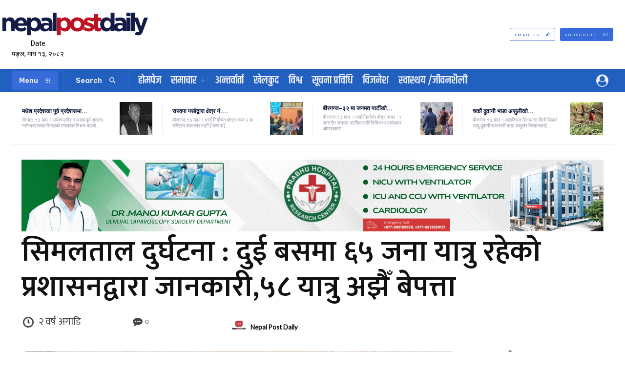

--- FILE ---
content_type: text/html; charset=UTF-8
request_url: https://nepalpostdaily.com/2024/07/141003/
body_size: 61807
content:
<!doctype html >
<html lang="en-US">
<head>
    <meta charset="UTF-8" />
    <title>सिमलताल दुर्घटना : दुई बसमा ६५ जना यात्रु रहेको प्रशासनद्वारा जानकारी,५८ यात्रु अझैँ बेपत्ता - Nepal Post Daily</title>
    <meta name="viewport" content="width=device-width, initial-scale=1.0">
    <link rel="pingback" href="https://nepalpostdaily.com/xmlrpc.php" />
    <meta name='robots' content='index, follow, max-image-preview:large, max-snippet:-1, max-video-preview:-1' />

	<!-- This site is optimized with the Yoast SEO plugin v26.8 - https://yoast.com/product/yoast-seo-wordpress/ -->
	<link rel="canonical" href="https://nepalpostdaily.com/2024/07/141003/" />
	<meta property="og:locale" content="en_US" />
	<meta property="og:type" content="article" />
	<meta property="og:title" content="सिमलताल दुर्घटना : दुई बसमा ६५ जना यात्रु रहेको प्रशासनद्वारा जानकारी,५८ यात्रु अझैँ बेपत्ता - Nepal Post Daily" />
	<meta property="og:description" content="काठमाण्डौ,३० असार । चितवनको भरतपुर महानगरपालिका–२९ सिमलतालमा शुक्रवार बिहान पहिरोमा परी त्रिशूली नदीमा खसेका दुई वटा बसमा ६५ जना यात्रु रहेको जिल्ला प्रशासन कार्यालयले जानकारी दिएको छ । चितवनका प्रमुख जिल्ला अधिकारी इन्द्रदेव यादवका अनुसार त्रिशूलीमा हराइरहेको काठमाण्डौबाट रौतहटको गौरका लागि छुटेको गणपति डिलक्स बसमा टिकट काउन्टरको चलानमा २७ जनाको नाम रहेको र घटनापछि सम्पर्कमा [&hellip;]" />
	<meta property="og:url" content="https://nepalpostdaily.com/2024/07/141003/" />
	<meta property="og:site_name" content="Nepal Post Daily" />
	<meta property="article:publisher" content="https://www.facebook.com/nepalpostdailybirgunj" />
	<meta property="article:author" content="https://www.facebook.com/nepalpostdaily" />
	<meta property="article:published_time" content="2024-07-14T08:51:33+00:00" />
	<meta property="og:image" content="https://i0.wp.com/nepalpostdaily.com/wp-content/uploads/2024/07/Muglin_6.jpg.jpg?fit=1000%2C608&ssl=1" />
	<meta property="og:image:width" content="1000" />
	<meta property="og:image:height" content="608" />
	<meta property="og:image:type" content="image/jpeg" />
	<meta name="author" content="Nepal Post Daily" />
	<meta name="twitter:card" content="summary_large_image" />
	<meta name="twitter:creator" content="@https://twitter.com/nepalpostdaily" />
	<meta name="twitter:site" content="@nepalpostdaily" />
	<meta name="twitter:label1" content="Written by" />
	<meta name="twitter:data1" content="Nepal Post Daily" />
	<script type="application/ld+json" class="yoast-schema-graph">{"@context":"https://schema.org","@graph":[{"@type":"Article","@id":"https://nepalpostdaily.com/2024/07/141003/#article","isPartOf":{"@id":"https://nepalpostdaily.com/2024/07/141003/"},"author":{"name":"Nepal Post Daily","@id":"https://nepalpostdaily.com/#/schema/person/e9f9ce0743fc082ee50aba2ddd994fe5"},"headline":"सिमलताल दुर्घटना : दुई बसमा ६५ जना यात्रु रहेको प्रशासनद्वारा जानकारी,५८ यात्रु अझैँ बेपत्ता","datePublished":"2024-07-14T08:51:33+00:00","mainEntityOfPage":{"@id":"https://nepalpostdaily.com/2024/07/141003/"},"wordCount":0,"image":{"@id":"https://nepalpostdaily.com/2024/07/141003/#primaryimage"},"thumbnailUrl":"https://nepalpostdaily.com/wp-content/uploads/2024/07/Muglin_6.jpg.jpg","articleSection":["Banner","देश","समाचार"],"inLanguage":"en-US"},{"@type":"WebPage","@id":"https://nepalpostdaily.com/2024/07/141003/","url":"https://nepalpostdaily.com/2024/07/141003/","name":"सिमलताल दुर्घटना : दुई बसमा ६५ जना यात्रु रहेको प्रशासनद्वारा जानकारी,५८ यात्रु अझैँ बेपत्ता - Nepal Post Daily","isPartOf":{"@id":"https://nepalpostdaily.com/#website"},"primaryImageOfPage":{"@id":"https://nepalpostdaily.com/2024/07/141003/#primaryimage"},"image":{"@id":"https://nepalpostdaily.com/2024/07/141003/#primaryimage"},"thumbnailUrl":"https://nepalpostdaily.com/wp-content/uploads/2024/07/Muglin_6.jpg.jpg","datePublished":"2024-07-14T08:51:33+00:00","author":{"@id":"https://nepalpostdaily.com/#/schema/person/e9f9ce0743fc082ee50aba2ddd994fe5"},"breadcrumb":{"@id":"https://nepalpostdaily.com/2024/07/141003/#breadcrumb"},"inLanguage":"en-US","potentialAction":[{"@type":"ReadAction","target":["https://nepalpostdaily.com/2024/07/141003/"]}]},{"@type":"ImageObject","inLanguage":"en-US","@id":"https://nepalpostdaily.com/2024/07/141003/#primaryimage","url":"https://nepalpostdaily.com/wp-content/uploads/2024/07/Muglin_6.jpg.jpg","contentUrl":"https://nepalpostdaily.com/wp-content/uploads/2024/07/Muglin_6.jpg.jpg","width":1000,"height":608},{"@type":"BreadcrumbList","@id":"https://nepalpostdaily.com/2024/07/141003/#breadcrumb","itemListElement":[{"@type":"ListItem","position":1,"name":"Home","item":"https://nepalpostdaily.com/"},{"@type":"ListItem","position":2,"name":"सिमलताल दुर्घटना : दुई बसमा ६५ जना यात्रु रहेको प्रशासनद्वारा जानकारी,५८ यात्रु अझैँ बेपत्ता"}]},{"@type":"WebSite","@id":"https://nepalpostdaily.com/#website","url":"https://nepalpostdaily.com/","name":"Nepal Post Daily","description":"Nepal&#039;s leading daily news source","alternateName":"Npd news","potentialAction":[{"@type":"SearchAction","target":{"@type":"EntryPoint","urlTemplate":"https://nepalpostdaily.com/?s={search_term_string}"},"query-input":{"@type":"PropertyValueSpecification","valueRequired":true,"valueName":"search_term_string"}}],"inLanguage":"en-US"},{"@type":"Person","@id":"https://nepalpostdaily.com/#/schema/person/e9f9ce0743fc082ee50aba2ddd994fe5","name":"Nepal Post Daily","image":{"@type":"ImageObject","inLanguage":"en-US","@id":"https://nepalpostdaily.com/#/schema/person/image/","url":"https://nepalpostdaily.com/wp-content/uploads/2023/03/download-96x96.png","contentUrl":"https://nepalpostdaily.com/wp-content/uploads/2023/03/download-96x96.png","caption":"Nepal Post Daily"},"description":"Nepal post daily is Nepal's Leading news website. Contact Person Santosh Sah : 9807184362 Office : 051520040","sameAs":["https://nepalpostdaily.com","https://www.facebook.com/nepalpostdaily","https://www.instagram.com/nepalpost/","https://x.com/https://twitter.com/nepalpostdaily","https://www.youtube.com/channel/UCTQv3bT6sE3Awx1UM5Oww_w"],"url":"https://nepalpostdaily.com/author/admin/"}]}</script>
	<!-- / Yoast SEO plugin. -->


<link rel='dns-prefetch' href='//platform-api.sharethis.com' />
<link rel='dns-prefetch' href='//fonts.googleapis.com' />
<link rel="alternate" type="application/rss+xml" title="Nepal Post Daily &raquo; Feed" href="https://nepalpostdaily.com/feed/" />
<link rel="alternate" type="application/rss+xml" title="Nepal Post Daily &raquo; Comments Feed" href="https://nepalpostdaily.com/comments/feed/" />
<link rel="alternate" title="oEmbed (JSON)" type="application/json+oembed" href="https://nepalpostdaily.com/wp-json/oembed/1.0/embed?url=https%3A%2F%2Fnepalpostdaily.com%2F2024%2F07%2F141003%2F" />
<link rel="alternate" title="oEmbed (XML)" type="text/xml+oembed" href="https://nepalpostdaily.com/wp-json/oembed/1.0/embed?url=https%3A%2F%2Fnepalpostdaily.com%2F2024%2F07%2F141003%2F&#038;format=xml" />
<style id='wp-img-auto-sizes-contain-inline-css' type='text/css'>
img:is([sizes=auto i],[sizes^="auto," i]){contain-intrinsic-size:3000px 1500px}
/*# sourceURL=wp-img-auto-sizes-contain-inline-css */
</style>
<style id='wp-emoji-styles-inline-css' type='text/css'>

	img.wp-smiley, img.emoji {
		display: inline !important;
		border: none !important;
		box-shadow: none !important;
		height: 1em !important;
		width: 1em !important;
		margin: 0 0.07em !important;
		vertical-align: -0.1em !important;
		background: none !important;
		padding: 0 !important;
	}
/*# sourceURL=wp-emoji-styles-inline-css */
</style>
<style id='wp-block-library-inline-css' type='text/css'>
:root{--wp-block-synced-color:#7a00df;--wp-block-synced-color--rgb:122,0,223;--wp-bound-block-color:var(--wp-block-synced-color);--wp-editor-canvas-background:#ddd;--wp-admin-theme-color:#007cba;--wp-admin-theme-color--rgb:0,124,186;--wp-admin-theme-color-darker-10:#006ba1;--wp-admin-theme-color-darker-10--rgb:0,107,160.5;--wp-admin-theme-color-darker-20:#005a87;--wp-admin-theme-color-darker-20--rgb:0,90,135;--wp-admin-border-width-focus:2px}@media (min-resolution:192dpi){:root{--wp-admin-border-width-focus:1.5px}}.wp-element-button{cursor:pointer}:root .has-very-light-gray-background-color{background-color:#eee}:root .has-very-dark-gray-background-color{background-color:#313131}:root .has-very-light-gray-color{color:#eee}:root .has-very-dark-gray-color{color:#313131}:root .has-vivid-green-cyan-to-vivid-cyan-blue-gradient-background{background:linear-gradient(135deg,#00d084,#0693e3)}:root .has-purple-crush-gradient-background{background:linear-gradient(135deg,#34e2e4,#4721fb 50%,#ab1dfe)}:root .has-hazy-dawn-gradient-background{background:linear-gradient(135deg,#faaca8,#dad0ec)}:root .has-subdued-olive-gradient-background{background:linear-gradient(135deg,#fafae1,#67a671)}:root .has-atomic-cream-gradient-background{background:linear-gradient(135deg,#fdd79a,#004a59)}:root .has-nightshade-gradient-background{background:linear-gradient(135deg,#330968,#31cdcf)}:root .has-midnight-gradient-background{background:linear-gradient(135deg,#020381,#2874fc)}:root{--wp--preset--font-size--normal:16px;--wp--preset--font-size--huge:42px}.has-regular-font-size{font-size:1em}.has-larger-font-size{font-size:2.625em}.has-normal-font-size{font-size:var(--wp--preset--font-size--normal)}.has-huge-font-size{font-size:var(--wp--preset--font-size--huge)}.has-text-align-center{text-align:center}.has-text-align-left{text-align:left}.has-text-align-right{text-align:right}.has-fit-text{white-space:nowrap!important}#end-resizable-editor-section{display:none}.aligncenter{clear:both}.items-justified-left{justify-content:flex-start}.items-justified-center{justify-content:center}.items-justified-right{justify-content:flex-end}.items-justified-space-between{justify-content:space-between}.screen-reader-text{border:0;clip-path:inset(50%);height:1px;margin:-1px;overflow:hidden;padding:0;position:absolute;width:1px;word-wrap:normal!important}.screen-reader-text:focus{background-color:#ddd;clip-path:none;color:#444;display:block;font-size:1em;height:auto;left:5px;line-height:normal;padding:15px 23px 14px;text-decoration:none;top:5px;width:auto;z-index:100000}html :where(.has-border-color){border-style:solid}html :where([style*=border-top-color]){border-top-style:solid}html :where([style*=border-right-color]){border-right-style:solid}html :where([style*=border-bottom-color]){border-bottom-style:solid}html :where([style*=border-left-color]){border-left-style:solid}html :where([style*=border-width]){border-style:solid}html :where([style*=border-top-width]){border-top-style:solid}html :where([style*=border-right-width]){border-right-style:solid}html :where([style*=border-bottom-width]){border-bottom-style:solid}html :where([style*=border-left-width]){border-left-style:solid}html :where(img[class*=wp-image-]){height:auto;max-width:100%}:where(figure){margin:0 0 1em}html :where(.is-position-sticky){--wp-admin--admin-bar--position-offset:var(--wp-admin--admin-bar--height,0px)}@media screen and (max-width:600px){html :where(.is-position-sticky){--wp-admin--admin-bar--position-offset:0px}}

/*# sourceURL=wp-block-library-inline-css */
</style><style id='global-styles-inline-css' type='text/css'>
:root{--wp--preset--aspect-ratio--square: 1;--wp--preset--aspect-ratio--4-3: 4/3;--wp--preset--aspect-ratio--3-4: 3/4;--wp--preset--aspect-ratio--3-2: 3/2;--wp--preset--aspect-ratio--2-3: 2/3;--wp--preset--aspect-ratio--16-9: 16/9;--wp--preset--aspect-ratio--9-16: 9/16;--wp--preset--color--black: #000000;--wp--preset--color--cyan-bluish-gray: #abb8c3;--wp--preset--color--white: #ffffff;--wp--preset--color--pale-pink: #f78da7;--wp--preset--color--vivid-red: #cf2e2e;--wp--preset--color--luminous-vivid-orange: #ff6900;--wp--preset--color--luminous-vivid-amber: #fcb900;--wp--preset--color--light-green-cyan: #7bdcb5;--wp--preset--color--vivid-green-cyan: #00d084;--wp--preset--color--pale-cyan-blue: #8ed1fc;--wp--preset--color--vivid-cyan-blue: #0693e3;--wp--preset--color--vivid-purple: #9b51e0;--wp--preset--gradient--vivid-cyan-blue-to-vivid-purple: linear-gradient(135deg,rgb(6,147,227) 0%,rgb(155,81,224) 100%);--wp--preset--gradient--light-green-cyan-to-vivid-green-cyan: linear-gradient(135deg,rgb(122,220,180) 0%,rgb(0,208,130) 100%);--wp--preset--gradient--luminous-vivid-amber-to-luminous-vivid-orange: linear-gradient(135deg,rgb(252,185,0) 0%,rgb(255,105,0) 100%);--wp--preset--gradient--luminous-vivid-orange-to-vivid-red: linear-gradient(135deg,rgb(255,105,0) 0%,rgb(207,46,46) 100%);--wp--preset--gradient--very-light-gray-to-cyan-bluish-gray: linear-gradient(135deg,rgb(238,238,238) 0%,rgb(169,184,195) 100%);--wp--preset--gradient--cool-to-warm-spectrum: linear-gradient(135deg,rgb(74,234,220) 0%,rgb(151,120,209) 20%,rgb(207,42,186) 40%,rgb(238,44,130) 60%,rgb(251,105,98) 80%,rgb(254,248,76) 100%);--wp--preset--gradient--blush-light-purple: linear-gradient(135deg,rgb(255,206,236) 0%,rgb(152,150,240) 100%);--wp--preset--gradient--blush-bordeaux: linear-gradient(135deg,rgb(254,205,165) 0%,rgb(254,45,45) 50%,rgb(107,0,62) 100%);--wp--preset--gradient--luminous-dusk: linear-gradient(135deg,rgb(255,203,112) 0%,rgb(199,81,192) 50%,rgb(65,88,208) 100%);--wp--preset--gradient--pale-ocean: linear-gradient(135deg,rgb(255,245,203) 0%,rgb(182,227,212) 50%,rgb(51,167,181) 100%);--wp--preset--gradient--electric-grass: linear-gradient(135deg,rgb(202,248,128) 0%,rgb(113,206,126) 100%);--wp--preset--gradient--midnight: linear-gradient(135deg,rgb(2,3,129) 0%,rgb(40,116,252) 100%);--wp--preset--font-size--small: 11px;--wp--preset--font-size--medium: 20px;--wp--preset--font-size--large: 32px;--wp--preset--font-size--x-large: 42px;--wp--preset--font-size--regular: 15px;--wp--preset--font-size--larger: 50px;--wp--preset--spacing--20: 0.44rem;--wp--preset--spacing--30: 0.67rem;--wp--preset--spacing--40: 1rem;--wp--preset--spacing--50: 1.5rem;--wp--preset--spacing--60: 2.25rem;--wp--preset--spacing--70: 3.38rem;--wp--preset--spacing--80: 5.06rem;--wp--preset--shadow--natural: 6px 6px 9px rgba(0, 0, 0, 0.2);--wp--preset--shadow--deep: 12px 12px 50px rgba(0, 0, 0, 0.4);--wp--preset--shadow--sharp: 6px 6px 0px rgba(0, 0, 0, 0.2);--wp--preset--shadow--outlined: 6px 6px 0px -3px rgb(255, 255, 255), 6px 6px rgb(0, 0, 0);--wp--preset--shadow--crisp: 6px 6px 0px rgb(0, 0, 0);}:where(.is-layout-flex){gap: 0.5em;}:where(.is-layout-grid){gap: 0.5em;}body .is-layout-flex{display: flex;}.is-layout-flex{flex-wrap: wrap;align-items: center;}.is-layout-flex > :is(*, div){margin: 0;}body .is-layout-grid{display: grid;}.is-layout-grid > :is(*, div){margin: 0;}:where(.wp-block-columns.is-layout-flex){gap: 2em;}:where(.wp-block-columns.is-layout-grid){gap: 2em;}:where(.wp-block-post-template.is-layout-flex){gap: 1.25em;}:where(.wp-block-post-template.is-layout-grid){gap: 1.25em;}.has-black-color{color: var(--wp--preset--color--black) !important;}.has-cyan-bluish-gray-color{color: var(--wp--preset--color--cyan-bluish-gray) !important;}.has-white-color{color: var(--wp--preset--color--white) !important;}.has-pale-pink-color{color: var(--wp--preset--color--pale-pink) !important;}.has-vivid-red-color{color: var(--wp--preset--color--vivid-red) !important;}.has-luminous-vivid-orange-color{color: var(--wp--preset--color--luminous-vivid-orange) !important;}.has-luminous-vivid-amber-color{color: var(--wp--preset--color--luminous-vivid-amber) !important;}.has-light-green-cyan-color{color: var(--wp--preset--color--light-green-cyan) !important;}.has-vivid-green-cyan-color{color: var(--wp--preset--color--vivid-green-cyan) !important;}.has-pale-cyan-blue-color{color: var(--wp--preset--color--pale-cyan-blue) !important;}.has-vivid-cyan-blue-color{color: var(--wp--preset--color--vivid-cyan-blue) !important;}.has-vivid-purple-color{color: var(--wp--preset--color--vivid-purple) !important;}.has-black-background-color{background-color: var(--wp--preset--color--black) !important;}.has-cyan-bluish-gray-background-color{background-color: var(--wp--preset--color--cyan-bluish-gray) !important;}.has-white-background-color{background-color: var(--wp--preset--color--white) !important;}.has-pale-pink-background-color{background-color: var(--wp--preset--color--pale-pink) !important;}.has-vivid-red-background-color{background-color: var(--wp--preset--color--vivid-red) !important;}.has-luminous-vivid-orange-background-color{background-color: var(--wp--preset--color--luminous-vivid-orange) !important;}.has-luminous-vivid-amber-background-color{background-color: var(--wp--preset--color--luminous-vivid-amber) !important;}.has-light-green-cyan-background-color{background-color: var(--wp--preset--color--light-green-cyan) !important;}.has-vivid-green-cyan-background-color{background-color: var(--wp--preset--color--vivid-green-cyan) !important;}.has-pale-cyan-blue-background-color{background-color: var(--wp--preset--color--pale-cyan-blue) !important;}.has-vivid-cyan-blue-background-color{background-color: var(--wp--preset--color--vivid-cyan-blue) !important;}.has-vivid-purple-background-color{background-color: var(--wp--preset--color--vivid-purple) !important;}.has-black-border-color{border-color: var(--wp--preset--color--black) !important;}.has-cyan-bluish-gray-border-color{border-color: var(--wp--preset--color--cyan-bluish-gray) !important;}.has-white-border-color{border-color: var(--wp--preset--color--white) !important;}.has-pale-pink-border-color{border-color: var(--wp--preset--color--pale-pink) !important;}.has-vivid-red-border-color{border-color: var(--wp--preset--color--vivid-red) !important;}.has-luminous-vivid-orange-border-color{border-color: var(--wp--preset--color--luminous-vivid-orange) !important;}.has-luminous-vivid-amber-border-color{border-color: var(--wp--preset--color--luminous-vivid-amber) !important;}.has-light-green-cyan-border-color{border-color: var(--wp--preset--color--light-green-cyan) !important;}.has-vivid-green-cyan-border-color{border-color: var(--wp--preset--color--vivid-green-cyan) !important;}.has-pale-cyan-blue-border-color{border-color: var(--wp--preset--color--pale-cyan-blue) !important;}.has-vivid-cyan-blue-border-color{border-color: var(--wp--preset--color--vivid-cyan-blue) !important;}.has-vivid-purple-border-color{border-color: var(--wp--preset--color--vivid-purple) !important;}.has-vivid-cyan-blue-to-vivid-purple-gradient-background{background: var(--wp--preset--gradient--vivid-cyan-blue-to-vivid-purple) !important;}.has-light-green-cyan-to-vivid-green-cyan-gradient-background{background: var(--wp--preset--gradient--light-green-cyan-to-vivid-green-cyan) !important;}.has-luminous-vivid-amber-to-luminous-vivid-orange-gradient-background{background: var(--wp--preset--gradient--luminous-vivid-amber-to-luminous-vivid-orange) !important;}.has-luminous-vivid-orange-to-vivid-red-gradient-background{background: var(--wp--preset--gradient--luminous-vivid-orange-to-vivid-red) !important;}.has-very-light-gray-to-cyan-bluish-gray-gradient-background{background: var(--wp--preset--gradient--very-light-gray-to-cyan-bluish-gray) !important;}.has-cool-to-warm-spectrum-gradient-background{background: var(--wp--preset--gradient--cool-to-warm-spectrum) !important;}.has-blush-light-purple-gradient-background{background: var(--wp--preset--gradient--blush-light-purple) !important;}.has-blush-bordeaux-gradient-background{background: var(--wp--preset--gradient--blush-bordeaux) !important;}.has-luminous-dusk-gradient-background{background: var(--wp--preset--gradient--luminous-dusk) !important;}.has-pale-ocean-gradient-background{background: var(--wp--preset--gradient--pale-ocean) !important;}.has-electric-grass-gradient-background{background: var(--wp--preset--gradient--electric-grass) !important;}.has-midnight-gradient-background{background: var(--wp--preset--gradient--midnight) !important;}.has-small-font-size{font-size: var(--wp--preset--font-size--small) !important;}.has-medium-font-size{font-size: var(--wp--preset--font-size--medium) !important;}.has-large-font-size{font-size: var(--wp--preset--font-size--large) !important;}.has-x-large-font-size{font-size: var(--wp--preset--font-size--x-large) !important;}
/*# sourceURL=global-styles-inline-css */
</style>

<style id='classic-theme-styles-inline-css' type='text/css'>
/*! This file is auto-generated */
.wp-block-button__link{color:#fff;background-color:#32373c;border-radius:9999px;box-shadow:none;text-decoration:none;padding:calc(.667em + 2px) calc(1.333em + 2px);font-size:1.125em}.wp-block-file__button{background:#32373c;color:#fff;text-decoration:none}
/*# sourceURL=/wp-includes/css/classic-themes.min.css */
</style>
<link rel='stylesheet' id='share-this-share-buttons-sticky-css' href='https://nepalpostdaily.com/wp-content/plugins/sharethis-share-buttons/css/mu-style.css?ver=1755428619' type='text/css' media='all' />
<link rel='stylesheet' id='td-plugin-multi-purpose-css' href='https://nepalpostdaily.com/wp-content/plugins/td-composer/td-multi-purpose/style.css?ver=9c5a7338c90cbd82cb580e34cffb127f' type='text/css' media='all' />
<link rel='stylesheet' id='google-fonts-style-css' href='https://fonts.googleapis.com/css?family=Open+Sans%3A400%2C600%2C700%2C300%2C300italic%2C400italic%2C700italic%2C900%2C900italic%7CRoboto%3A400%2C600%2C700%2C300%2C300italic%2C400italic%2C700italic%2C900%2C900italic%7CBe+Vietnam+Pro%3A900%2C400%2C700%7CKhand%3A600%2C400%7CFraunces%3A900%2C400%7CMukta%3A800%2C600%2C400%2C700%2Cundefined%7CLato%3A400&#038;display=swap&#038;ver=12.7.4' type='text/css' media='all' />
<link rel='stylesheet' id='tds-front-css' href='https://nepalpostdaily.com/wp-content/plugins/td-subscription/assets/css/tds-front.css?ver=1.7.4' type='text/css' media='all' />
<link rel='stylesheet' id='open_iconic-css' href='https://nepalpostdaily.com/wp-content/plugins/td-composer/assets/fonts/open-iconic/open-iconic.css?ver=9c5a7338c90cbd82cb580e34cffb127f' type='text/css' media='all' />
<link rel='stylesheet' id='font_awesome-css' href='https://nepalpostdaily.com/wp-content/plugins/td-composer/assets/fonts/font-awesome/font-awesome.css?ver=9c5a7338c90cbd82cb580e34cffb127f' type='text/css' media='all' />
<link rel='stylesheet' id='td-multipurpose-css' href='https://nepalpostdaily.com/wp-content/plugins/td-composer/assets/fonts/td-multipurpose/td-multipurpose.css?ver=9c5a7338c90cbd82cb580e34cffb127f' type='text/css' media='all' />
<link rel='stylesheet' id='td-theme-css' href='https://nepalpostdaily.com/wp-content/themes/Newspaper/style.css?ver=12.7.4' type='text/css' media='all' />
<style id='td-theme-inline-css' type='text/css'>@media (max-width:767px){.td-header-desktop-wrap{display:none}}@media (min-width:767px){.td-header-mobile-wrap{display:none}}</style>
<link rel='stylesheet' id='td-legacy-framework-front-style-css' href='https://nepalpostdaily.com/wp-content/plugins/td-composer/legacy/Newspaper/assets/css/td_legacy_main.css?ver=9c5a7338c90cbd82cb580e34cffb127f' type='text/css' media='all' />
<link rel='stylesheet' id='tdb_style_cloud_templates_front-css' href='https://nepalpostdaily.com/wp-content/plugins/td-cloud-library/assets/css/tdb_main.css?ver=496e217dc78570a2932146e73f7c4a14' type='text/css' media='all' />
<script type="c420d72d0b9caa898ba3eaf0-text/javascript" src="https://nepalpostdaily.com/wp-includes/js/jquery/jquery.min.js?ver=3.7.1" id="jquery-core-js"></script>
<script type="c420d72d0b9caa898ba3eaf0-text/javascript" src="https://nepalpostdaily.com/wp-includes/js/jquery/jquery-migrate.min.js?ver=3.4.1" id="jquery-migrate-js"></script>
<script type="c420d72d0b9caa898ba3eaf0-text/javascript" src="//platform-api.sharethis.com/js/sharethis.js?ver=2.3.6#property=6832089f98608700128c9fdd&amp;product=inline-buttons&amp;source=sharethis-share-buttons-wordpress" id="share-this-share-buttons-mu-js"></script>
<link rel="https://api.w.org/" href="https://nepalpostdaily.com/wp-json/" /><link rel="alternate" title="JSON" type="application/json" href="https://nepalpostdaily.com/wp-json/wp/v2/posts/141003" /><link rel="EditURI" type="application/rsd+xml" title="RSD" href="https://nepalpostdaily.com/xmlrpc.php?rsd" />
    <script type="c420d72d0b9caa898ba3eaf0-text/javascript">
        window.tdb_global_vars = {"wpRestUrl":"https:\/\/nepalpostdaily.com\/wp-json\/","permalinkStructure":"\/%year%\/%monthnum%\/%post_id%\/"};
        window.tdb_p_autoload_vars = {"isAjax":false,"isAdminBarShowing":false,"autoloadStatus":"off","origPostEditUrl":null};
    </script>
    
    <style id="tdb-global-colors">:root{--downtown-accent:#EDB500;--downtown-accent-light:#ffd13a;--downtown-accent-titles:#444444;--downtown-menu-bg:#01175e;--downtown-menu-bg-light:#0a2472;--accent-color:#fff;--amsonia-primary-color:#366BD9;--amsonia-accent-color:#6D9AF8;--amsonia-dark:#060E2F;--amsonia-white:#FFFFFF;--amsonia-off-white:#eaecf8;--amsonia-gray:#9191A1;--amsonia-dark-blue:#354792}</style>

    
	            <style id="tdb-global-fonts">
                
:root{--downtown-serif-font:Zilla Slab;--downtown-sans-serif-font:Red Hat Display;}
            </style>
            
<!-- JS generated by theme -->

<script type="c420d72d0b9caa898ba3eaf0-text/javascript" id="td-generated-header-js">
    
    

	    var tdBlocksArray = []; //here we store all the items for the current page

	    // td_block class - each ajax block uses a object of this class for requests
	    function tdBlock() {
		    this.id = '';
		    this.block_type = 1; //block type id (1-234 etc)
		    this.atts = '';
		    this.td_column_number = '';
		    this.td_current_page = 1; //
		    this.post_count = 0; //from wp
		    this.found_posts = 0; //from wp
		    this.max_num_pages = 0; //from wp
		    this.td_filter_value = ''; //current live filter value
		    this.is_ajax_running = false;
		    this.td_user_action = ''; // load more or infinite loader (used by the animation)
		    this.header_color = '';
		    this.ajax_pagination_infinite_stop = ''; //show load more at page x
	    }

        // td_js_generator - mini detector
        ( function () {
            var htmlTag = document.getElementsByTagName("html")[0];

	        if ( navigator.userAgent.indexOf("MSIE 10.0") > -1 ) {
                htmlTag.className += ' ie10';
            }

            if ( !!navigator.userAgent.match(/Trident.*rv\:11\./) ) {
                htmlTag.className += ' ie11';
            }

	        if ( navigator.userAgent.indexOf("Edge") > -1 ) {
                htmlTag.className += ' ieEdge';
            }

            if ( /(iPad|iPhone|iPod)/g.test(navigator.userAgent) ) {
                htmlTag.className += ' td-md-is-ios';
            }

            var user_agent = navigator.userAgent.toLowerCase();
            if ( user_agent.indexOf("android") > -1 ) {
                htmlTag.className += ' td-md-is-android';
            }

            if ( -1 !== navigator.userAgent.indexOf('Mac OS X')  ) {
                htmlTag.className += ' td-md-is-os-x';
            }

            if ( /chrom(e|ium)/.test(navigator.userAgent.toLowerCase()) ) {
               htmlTag.className += ' td-md-is-chrome';
            }

            if ( -1 !== navigator.userAgent.indexOf('Firefox') ) {
                htmlTag.className += ' td-md-is-firefox';
            }

            if ( -1 !== navigator.userAgent.indexOf('Safari') && -1 === navigator.userAgent.indexOf('Chrome') ) {
                htmlTag.className += ' td-md-is-safari';
            }

            if( -1 !== navigator.userAgent.indexOf('IEMobile') ){
                htmlTag.className += ' td-md-is-iemobile';
            }

        })();

        var tdLocalCache = {};

        ( function () {
            "use strict";

            tdLocalCache = {
                data: {},
                remove: function (resource_id) {
                    delete tdLocalCache.data[resource_id];
                },
                exist: function (resource_id) {
                    return tdLocalCache.data.hasOwnProperty(resource_id) && tdLocalCache.data[resource_id] !== null;
                },
                get: function (resource_id) {
                    return tdLocalCache.data[resource_id];
                },
                set: function (resource_id, cachedData) {
                    tdLocalCache.remove(resource_id);
                    tdLocalCache.data[resource_id] = cachedData;
                }
            };
        })();

    
    
var td_viewport_interval_list=[{"limitBottom":767,"sidebarWidth":228},{"limitBottom":1018,"sidebarWidth":300},{"limitBottom":1140,"sidebarWidth":324}];
var tds_show_more_info="Show more info";
var tds_show_less_info="Show less info";
var tdc_is_installed="yes";
var tdc_domain_active=false;
var td_ajax_url="https:\/\/nepalpostdaily.com\/wp-admin\/admin-ajax.php?td_theme_name=Newspaper&v=12.7.4";
var td_get_template_directory_uri="https:\/\/nepalpostdaily.com\/wp-content\/plugins\/td-composer\/legacy\/common";
var tds_snap_menu="";
var tds_logo_on_sticky="";
var tds_header_style="";
var td_please_wait="Please wait...";
var td_email_user_pass_incorrect="User or password incorrect!";
var td_email_user_incorrect="Email or username incorrect!";
var td_email_incorrect="Email incorrect!";
var td_user_incorrect="Username incorrect!";
var td_email_user_empty="Email or username empty!";
var td_pass_empty="Pass empty!";
var td_pass_pattern_incorrect="Invalid Pass Pattern!";
var td_retype_pass_incorrect="Retyped Pass incorrect!";
var tds_more_articles_on_post_enable="";
var tds_more_articles_on_post_time_to_wait="";
var tds_more_articles_on_post_pages_distance_from_top=0;
var tds_captcha="";
var tds_theme_color_site_wide="#29509f";
var tds_smart_sidebar="";
var tdThemeName="Newspaper";
var tdThemeNameWl="Newspaper";
var td_magnific_popup_translation_tPrev="Previous (Left arrow key)";
var td_magnific_popup_translation_tNext="Next (Right arrow key)";
var td_magnific_popup_translation_tCounter="%curr% of %total%";
var td_magnific_popup_translation_ajax_tError="The content from %url% could not be loaded.";
var td_magnific_popup_translation_image_tError="The image #%curr% could not be loaded.";
var tdBlockNonce="1b86594726";
var tdMobileMenu="enabled";
var tdMobileSearch="enabled";
var tdDateNamesI18n={"month_names":["January","February","March","April","May","June","July","August","September","October","November","December"],"month_names_short":["Jan","Feb","Mar","Apr","May","Jun","Jul","Aug","Sep","Oct","Nov","Dec"],"day_names":["Sunday","Monday","Tuesday","Wednesday","Thursday","Friday","Saturday"],"day_names_short":["Sun","Mon","Tue","Wed","Thu","Fri","Sat"]};
var td_reset_pass_empty="Please enter a new password before proceeding.";
var td_reset_pass_confirm_empty="Please confirm the new password before proceeding.";
var td_reset_pass_not_matching="Please make sure that the passwords match.";
var tdb_modal_confirm="Save";
var tdb_modal_cancel="Cancel";
var tdb_modal_confirm_alt="Yes";
var tdb_modal_cancel_alt="No";
var td_deploy_mode="deploy";
var td_ad_background_click_link="";
var td_ad_background_click_target="";
</script>


<!-- Header style compiled by theme -->

<style>:root{--td_theme_color:#29509f;--td_slider_text:rgba(41,80,159,0.7);--td_container_transparent:transparent}</style>

<!-- Google tag (gtag.js) -->
<script async src="https://www.googletagmanager.com/gtag/js?id=G-Y2C2RH4FYB" type="c420d72d0b9caa898ba3eaf0-text/javascript"></script>
<script type="c420d72d0b9caa898ba3eaf0-text/javascript">
  window.dataLayer = window.dataLayer || [];
  function gtag(){dataLayer.push(arguments);}
  gtag('js', new Date());

  gtag('config', 'G-Y2C2RH4FYB');
</script>
<meta name="facebook-domain-verification" content="c1opwstt1xc31g7ahzgtwzk6wd3gz6" /><link rel="icon" href="https://nepalpostdaily.com/wp-content/uploads/2023/08/cropped-340765234_612134813799812_5050100996563392960_n-32x32.jpg" sizes="32x32" />
<link rel="icon" href="https://nepalpostdaily.com/wp-content/uploads/2023/08/cropped-340765234_612134813799812_5050100996563392960_n-192x192.jpg" sizes="192x192" />
<link rel="apple-touch-icon" href="https://nepalpostdaily.com/wp-content/uploads/2023/08/cropped-340765234_612134813799812_5050100996563392960_n-180x180.jpg" />
<meta name="msapplication-TileImage" content="https://nepalpostdaily.com/wp-content/uploads/2023/08/cropped-340765234_612134813799812_5050100996563392960_n-270x270.jpg" />

<!-- Button style compiled by theme -->

<style>.tdm-btn-style1{background-color:#29509f}.tdm-btn-style2:before{border-color:#29509f}.tdm-btn-style2{color:#29509f}.tdm-btn-style3{-webkit-box-shadow:0 2px 16px #29509f;-moz-box-shadow:0 2px 16px #29509f;box-shadow:0 2px 16px #29509f}.tdm-btn-style3:hover{-webkit-box-shadow:0 4px 26px #29509f;-moz-box-shadow:0 4px 26px #29509f;box-shadow:0 4px 26px #29509f}</style>

	<style id="tdw-css-placeholder">.html{scroll-behavior:smooth}.wp-caption-text{font-size:16px}.featured-image-caption{font-size:20px;text-align:center;font-style:italic}.td-module-meta-info{font-size:22px}.td-author-url{font-size:15px}.td-author-description{font-size:19px}.td-post-sub-title{color:#111}.td-post-content{text-align:justify}.td-pb-span12 .alignleft,.mceContentBody-max-width-big .alignleft{height:46px;max-width:50px!important;border-radius:50%}.menu-main-menu-container{padding-left:100px}.menu-item-49419{background-color:#e11b22}.td-menu-mob-open-menu #td-mobile-nav{width:fit-content}.td-menu-background{width:90%}.su-tabs-nav,.su-tabs-nav span,.su-tabs-pane,.su-tabs-panes{box-sizing:border-box!important}.su-tabs-nav span{display:inline-block;margin-right:3px;padding:10px 15px;min-height:40px;border-top-left-radius:3px;border-top-right-radius:3px;color:#504d4d;line-height:20px;cursor:pointer;transition:all 0.2s;font-size:16px}.su-tabs-nav span.su-tabs-current{background:#fff;cursor:default}.td-adspot-title{display:block}.tdb_single_content .id_ad_content-horiz-right{padding:10px}.td-a-ad{padding:0px!important;margin-top:0px!important;margin-right:0px!important}.td-social-whatsapp,.td-social-line,.td-social-viber{display:block}.td-post-sharing-visible,.td-social-sharing-hidden{display:inline-flex}.td-header-sp-logo img{max-width:140%}.tdi_42_rand_style{height:68%}.tdi_39_rand_style{background-color:#bf2222!important}.wpb_wrapper{margin-bottom:0px}.eng-to-nep{display:none}.author-bio-section{display:none}.td-video-play-ico{display:inline-block;width:50px;height:50px;fill:#ffff;vertical-align:middle}</style></head>

<body data-rsssl=1 class="wp-singular post-template-default single single-post postid-141003 single-format-standard wp-theme-Newspaper --- global-block-template-1 tdb_template_203384 tdb-template  tdc-header-template  tdc-footer-template td-full-layout" itemscope="itemscope" itemtype="https://schema.org/WebPage">

    
    <div class="td-menu-background" style="visibility:hidden"></div>
<div id="td-mobile-nav" style="visibility:hidden">
    <div class="td-mobile-container">
        <!-- mobile menu top section -->
        <div class="td-menu-socials-wrap">
            <!-- socials -->
            <div class="td-menu-socials">
                            </div>
            <!-- close button -->
            <div class="td-mobile-close">
                <span><i class="td-icon-close-mobile"></i></span>
            </div>
        </div>

        <!-- login section -->
                    <div class="td-menu-login-section">
                
    <div class="td-guest-wrap">
        <div class="td-menu-login"><a id="login-link-mob">Sign in</a> <span></span><a id="register-link-mob">Join</a></div>
    </div>
            </div>
        
        <!-- menu section -->
        <div class="td-mobile-content">
            <div class="menu-main-menu-container"><ul id="menu-main-menu-1" class="td-mobile-main-menu"><li class="menu-item menu-item-type-custom menu-item-object-custom menu-item-home menu-item-first menu-item-84466"><a href="https://nepalpostdaily.com/">होमपेज</a></li>
<li class="menu-item menu-item-type-taxonomy menu-item-object-category current-post-ancestor current-menu-parent current-post-parent menu-item-has-children menu-item-83760"><a href="https://nepalpostdaily.com/category/news/">समाचार<i class="td-icon-menu-right td-element-after"></i></a>
<ul class="sub-menu">
	<li class="menu-item-0"><a href="https://nepalpostdaily.com/category/news/country/">देश</a></li>
	<li class="menu-item-0"><a href="https://nepalpostdaily.com/category/news/%e0%a4%aa%e0%a5%8d%e0%a4%b0%e0%a4%b5%e0%a4%be%e0%a4%b8/">प्रवास</a></li>
	<li class="menu-item-0"><a href="https://nepalpostdaily.com/category/news/nepal-politics/">राजनीति</a></li>
</ul>
</li>
<li class="menu-item menu-item-type-taxonomy menu-item-object-category menu-item-83761"><a href="https://nepalpostdaily.com/category/interview/">अन्तर्वार्ता</a></li>
<li class="menu-item menu-item-type-taxonomy menu-item-object-category menu-item-83762"><a href="https://nepalpostdaily.com/category/sports/">खेलकुद</a></li>
<li class="menu-item menu-item-type-taxonomy menu-item-object-category menu-item-83763"><a href="https://nepalpostdaily.com/category/%e0%a4%b5%e0%a4%bf%e0%a4%b6%e0%a5%8d%e0%a4%b5/">विश्व</a></li>
<li class="menu-item menu-item-type-taxonomy menu-item-object-category menu-item-83764"><a href="https://nepalpostdaily.com/category/technology/">सूचना प्रविधि</a></li>
<li class="menu-item menu-item-type-taxonomy menu-item-object-category menu-item-83765"><a href="https://nepalpostdaily.com/category/business/">विजनेश</a></li>
<li class="menu-item menu-item-type-taxonomy menu-item-object-category menu-item-83767"><a href="https://nepalpostdaily.com/category/health/">स्वास्थय /जीवनशैली</a></li>
</ul></div>        </div>
    </div>

    <!-- register/login section -->
            <div id="login-form-mobile" class="td-register-section">
            
            <div id="td-login-mob" class="td-login-animation td-login-hide-mob">
            	<!-- close button -->
	            <div class="td-login-close">
	                <span class="td-back-button"><i class="td-icon-read-down"></i></span>
	                <div class="td-login-title">Sign in</div>
	                <!-- close button -->
		            <div class="td-mobile-close">
		                <span><i class="td-icon-close-mobile"></i></span>
		            </div>
	            </div>
	            <form class="td-login-form-wrap" action="#" method="post">
	                <div class="td-login-panel-title"><span>Welcome!</span>Log into your account</div>
	                <div class="td_display_err"></div>
	                <div class="td-login-inputs"><input class="td-login-input" autocomplete="username" type="text" name="login_email" id="login_email-mob" value="" required><label for="login_email-mob">your username</label></div>
	                <div class="td-login-inputs"><input class="td-login-input" autocomplete="current-password" type="password" name="login_pass" id="login_pass-mob" value="" required><label for="login_pass-mob">your password</label></div>
	                <input type="button" name="login_button" id="login_button-mob" class="td-login-button" value="LOG IN">
	                
					
	                <div class="td-login-info-text">
	                <a href="#" id="forgot-pass-link-mob">Forgot your password?</a>
	                </div>
	                <div class="td-login-register-link">
	                <a id="signin-register-link-mob">Create an account</a>
	                </div>
	                
	                

                </form>
            </div>

            
            
            
            <div id="td-register-mob" class="td-login-animation td-login-hide-mob">
            	<!-- close button -->
	            <div class="td-register-close">
	                <span class="td-back-button"><i class="td-icon-read-down"></i></span>
	                <div class="td-login-title">Sign up</div>
	                <!-- close button -->
		            <div class="td-mobile-close">
		                <span><i class="td-icon-close-mobile"></i></span>
		            </div>
	            </div>
            	<div class="td-login-panel-title"><span>Welcome!</span>Register for an account</div>
                <form class="td-login-form-wrap" action="#" method="post">
	                <div class="td_display_err"></div>
	                <div class="td-login-inputs"><input class="td-login-input" type="email" name="register_email" id="register_email-mob" value="" required><label for="register_email-mob">your email</label></div>
	                <div class="td-login-inputs"><input class="td-login-input" type="text" name="register_user" id="register_user-mob" value="" required><label for="register_user-mob">your username</label></div>
	                <input type="button" name="register_button" id="register_button-mob" class="td-login-button" value="REGISTER">
	                
					
	                <div class="td-login-info-text">A password will be e-mailed to you.</div>
	                
                </form>
            </div>
            
            <div id="td-forgot-pass-mob" class="td-login-animation td-login-hide-mob">
                <!-- close button -->
	            <div class="td-forgot-pass-close">
	                <a href="#" aria-label="Back" class="td-back-button"><i class="td-icon-read-down"></i></a>
	                <div class="td-login-title">Password recovery</div>
	            </div>
	            <div class="td-login-form-wrap">
	                <div class="td-login-panel-title">Recover your password</div>
	                <div class="td_display_err"></div>
	                <div class="td-login-inputs"><input class="td-login-input" type="text" name="forgot_email" id="forgot_email-mob" value="" required><label for="forgot_email-mob">your email</label></div>
	                <input type="button" name="forgot_button" id="forgot_button-mob" class="td-login-button" value="Send My Pass">
                </div>
            </div>
        </div>
    </div><div class="td-search-background" style="visibility:hidden"></div>
<div class="td-search-wrap-mob" style="visibility:hidden">
	<div class="td-drop-down-search">
		<form method="get" class="td-search-form" action="https://nepalpostdaily.com/">
			<!-- close button -->
			<div class="td-search-close">
				<span><i class="td-icon-close-mobile"></i></span>
			</div>
			<div role="search" class="td-search-input">
				<span>Search</span>
				<input id="td-header-search-mob" type="text" value="" name="s" autocomplete="off" />
			</div>
		</form>
		<div id="td-aj-search-mob" class="td-ajax-search-flex"></div>
	</div>
</div>
    <div id="td-outer-wrap" class="td-theme-wrap">

                    <div class="td-header-template-wrap" style="position: relative">
                                <div class="td-header-mobile-wrap ">
                    <div id="tdi_1" class="tdc-zone"><div class="tdc_zone tdi_2  wpb_row td-pb-row"  >
<style scoped>.tdi_2{min-height:0}.td-header-mobile-wrap{position:relative;width:100%}</style><div id="tdi_3" class="tdc-row stretch_row"><div class="vc_row tdi_4  wpb_row td-pb-row tdc-element-style" >
<style scoped>.tdi_4,.tdi_4 .tdc-columns{min-height:0}.tdi_4,.tdi_4 .tdc-columns{display:block}.tdi_4 .tdc-columns{width:100%}.tdi_4:before,.tdi_4:after{display:table}@media (max-width:767px){.tdi_4{position:relative}}</style>
<div class="tdi_3_rand_style td-element-style" ><div class="td-element-style-before"><style>@media (max-width:767px){.tdi_3_rand_style>.td-element-style-before{content:''!important;width:100%!important;height:100%!important;position:absolute!important;top:0!important;left:0!important;display:block!important;z-index:0!important;border-color:var(--amsonia-accent-color)!important;border-style:solid!important;border-width:4px 0px 0px 0px!important;background-size:cover!important;background-position:center top!important}}</style></div><style>@media (max-width:767px){.tdi_3_rand_style{background-color:#ffffff!important}}</style></div><div class="vc_column tdi_6  wpb_column vc_column_container tdc-column td-pb-span12">
<style scoped>.tdi_6{vertical-align:baseline}.tdi_6>.wpb_wrapper,.tdi_6>.wpb_wrapper>.tdc-elements{display:block}.tdi_6>.wpb_wrapper>.tdc-elements{width:100%}.tdi_6>.wpb_wrapper>.vc_row_inner{width:auto}.tdi_6>.wpb_wrapper{width:auto;height:auto}</style><div class="wpb_wrapper" ><div class="td_block_wrap td_block_raw_css tdi_7 td-pb-border-top td_block_template_1"  data-td-block-uid="tdi_7" ><div id=tdi_7 class="td_block_inner td-fix-index"><style>.td-header-amsonia-logo svg:hover .cls-Amsonia4 {
  fill: var(--amsonia-off-white);
}
.td-header-amsonia-logo svg .cls-Amsonia4 {
  fill: var(--amsonia-dark-blue);
}
</style></div></div></div></div></div></div><div id="tdi_8" class="tdc-row"><div class="vc_row tdi_9  wpb_row td-pb-row tdc-element-style tdc-row-content-vert-center" >
<style scoped>.tdi_9,.tdi_9 .tdc-columns{min-height:0}.tdi_9,.tdi_9 .tdc-columns{display:block}.tdi_9 .tdc-columns{width:100%}.tdi_9:before,.tdi_9:after{display:table}@media (min-width:767px){.tdi_9.tdc-row-content-vert-center,.tdi_9.tdc-row-content-vert-center .tdc-columns{display:flex;align-items:center;flex:1}.tdi_9.tdc-row-content-vert-bottom,.tdi_9.tdc-row-content-vert-bottom .tdc-columns{display:flex;align-items:flex-end;flex:1}.tdi_9.tdc-row-content-vert-center .td_block_wrap{vertical-align:middle}.tdi_9.tdc-row-content-vert-bottom .td_block_wrap{vertical-align:bottom}}@media (max-width:767px){.tdi_9{width:100%!important;position:relative}}</style>
<div class="tdi_8_rand_style td-element-style" ><style>@media (max-width:767px){.tdi_8_rand_style{background-color:#ffffff!important}}</style></div><div class="vc_column tdi_11  wpb_column vc_column_container tdc-column td-pb-span12">
<style scoped>.tdi_11{vertical-align:baseline}.tdi_11>.wpb_wrapper,.tdi_11>.wpb_wrapper>.tdc-elements{display:block}.tdi_11>.wpb_wrapper>.tdc-elements{width:100%}.tdi_11>.wpb_wrapper>.vc_row_inner{width:auto}.tdi_11>.wpb_wrapper{width:auto;height:auto}@media (max-width:767px){.tdi_11>.wpb_wrapper,.tdi_11>.wpb_wrapper>.tdc-elements{display:flex;flex-direction:row;flex-wrap:nowrap;justify-content:space-between;align-items:center}.tdi_11>.wpb_wrapper>.tdc-elements{width:100%}.tdi_11>.wpb_wrapper>.vc_row_inner{width:auto}.tdi_11>.wpb_wrapper{width:100%;height:100%}}@media (max-width:767px){.tdi_11{padding-top:10px!important;padding-bottom:10px!important}}</style><div class="wpb_wrapper" ><div class="tdm_block td_block_wrap td_block_wrap tdm_block_popup tdi_12 td-pb-border-top td_block_template_1"  data-td-block-uid="tdi_12" >
<style>.tdi_12{margin-bottom:0px!important}</style>
<style>.tdm-popup-modal-prevent-scroll{overflow:hidden}.tdm-popup-modal-wrap,.tdm-popup-modal-bg{top:0;left:0;width:100%;height:100%}.tdm-popup-modal-wrap{position:fixed;display:flex;z-index:10002}.tdm-popup-modal-bg{position:absolute}.tdm-popup-modal{display:flex;flex-direction:column;position:relative;background-color:#fff;width:700px;max-width:100%;max-height:100%;border-radius:3px;overflow:hidden;z-index:1}.tdm-pm-header{display:flex;align-items:center;width:100%;padding:19px 25px 16px;z-index:10}.tdm-pmh-title{margin:0;padding:0;font-size:18px;line-height:1.2;font-weight:600;color:#1D2327}a.tdm-pmh-title:hover{color:var(--td_theme_color,#4db2ec)}.tdm-pmh-close{position:relative;margin-left:auto;font-size:14px;color:#878d93;cursor:pointer}.tdm-pmh-close *{pointer-events:none}.tdm-pmh-close svg{width:14px;fill:#878d93}.tdm-pmh-close:hover{color:#000}.tdm-pmh-close:hover svg{fill:#000}.tdm-pm-body{flex:1;padding:30px 25px;overflow:auto;overflow-x:hidden}.tdm-pm-body>p:empty{display:none}.tdm-pm-body .tdc-row:not([class*='stretch_row_']),.tdm-pm-body .tdc-row-composer:not([class*='stretch_row_']){width:auto!important;max-width:1240px}.tdm-popup-modal-over-screen,.tdm-popup-modal-over-screen .tdm-pm-body .tdb_header_search .tdb-search-form,.tdm-popup-modal-over-screen .tdm-pm-body .tdb_header_logo .tdb-logo-a,.tdm-popup-modal-over-screen .tdm-pm-body .tdb_header_logo h1{pointer-events:none}.tdm-popup-modal-over-screen .tdm-btn{pointer-events:none!important}.tdm-popup-modal-over-screen .tdm-popup-modal-bg{opacity:0;transition:opacity .2s ease-in}.tdm-popup-modal-over-screen.tdm-popup-modal-open .tdm-popup-modal-bg{opacity:1;transition:opacity .2s ease-out}.tdm-popup-modal-over-screen.tdm-popup-modal-open .tdm-popup-modal,.tdm-popup-modal-over-screen.tdm-popup-modal-open .tdm-pm-body .tdb_header_search .tdb-search-form,.tdm-popup-modal-over-screen.tdm-popup-modal-open .tdm-pm-body .tdb_header_logo .tdb-logo-a,.tdm-popup-modal-over-screen.tdm-popup-modal-open .tdm-pm-body .tdb_header_logo h1{pointer-events:auto}.tdm-popup-modal-over-screen.tdm-popup-modal-open .tdm-btn{pointer-events:auto!important}.tdm-popup-modal:hover .td-admin-edit{display:block;z-index:11}body .tdi_12 .tds-button .tdm-btn-icon{position:relative;top:-1px}#tdm-popup-modal-td_header_amsonia_menu_mobile{align-items:flex-start;justify-content:flex-start}#tdm-popup-modal-td_header_amsonia_menu_mobile.tdm-popup-modal-over-screen .tdm-popup-modal{opacity:0;transform:translateX(calc(-100% - 1px));transition:opacity .2s ease-in,transform .2s ease-in}#tdm-popup-modal-td_header_amsonia_menu_mobile.tdm-popup-modal-over-screen.tdm-popup-modal-open .tdm-popup-modal{opacity:1;transform:translateX(0);transition:opacity .2s ease-out,transform .2s ease-out}#tdm-popup-modal-td_header_amsonia_menu_mobile .tdm-popup-modal{width:500px;height:100%;border-radius:0px;box-shadow:0px 0px 40px 0px var(--amsonia-primary-color);background-color:var(--amsonia-primary-color)}#tdm-popup-modal-td_header_amsonia_menu_mobile .tdm-pm-header{display:flex;padding:40px 45px 0;border-width:0px;border-style:solid;border-color:var(--amsonia-primary-color);background-color:var(--amsonia-primary-color)}#tdm-popup-modal-td_header_amsonia_menu_mobile .tdm-pmh-close{top:0px;color:var(--amsonia-white)}#tdm-popup-modal-td_header_amsonia_menu_mobile .tdm-pm-body{padding:20px}#tdm-popup-modal-td_header_amsonia_menu_mobile.tdm-popup-modal-open{pointer-events:auto}#tdm-popup-modal-td_header_amsonia_menu_mobile .tdm-popup-modal-bg{background:rgba(0,0,0,0.5)}#tdm-popup-modal-td_header_amsonia_menu_mobile .tdm-pmh-title{color:var(--amsonia-white);font-family:Be Vietnam Pro!important;font-size:30px!important;line-height:1.2!important;font-weight:700!important}#tdm-popup-modal-td_header_amsonia_menu_mobile .tdm-pmh-close svg{fill:var(--amsonia-white)}#tdm-popup-modal-td_header_amsonia_menu_mobile .tdm-pmh-close:hover{color:var(--amsonia-off-white)}#tdm-popup-modal-td_header_amsonia_menu_mobile .tdm-pmh-close:hover svg{fill:var(--amsonia-off-white)}@media (min-width:783px){.admin-bar .tdm-popup-modal-wrap{padding-top:32px}}@media (max-width:782px){.admin-bar .tdm-popup-modal-wrap{padding-top:46px}}@media (min-width:1141px){.tdm-pm-body .tdc-row:not([class*='stretch_row_']),.tdm-pm-body .tdc-row-composer:not([class*='stretch_row_']){padding-left:24px;padding-right:24px}}@media (min-width:1019px) and (max-width:1140px){.tdm-pm-body .tdc-row:not([class*='stretch_row_']),.tdm-pm-body .tdc-row-composer:not([class*='stretch_row_']){padding-left:20px;padding-right:20px}}@media (max-width:767px){.tdm-pm-body .tdc-row:not([class*='stretch_row_']){padding-left:20px;padding-right:20px}}@media (min-width:1019px) and (max-width:1140px){#tdm-popup-modal-td_header_amsonia_menu_mobile .tdm-pm-header{border-width:0px;border-style:solid;border-color:var(--amsonia-primary-color)}}@media (min-width:768px) and (max-width:1018px){#tdm-popup-modal-td_header_amsonia_menu_mobile .tdm-pm-header{border-width:0px;border-style:solid;border-color:var(--amsonia-primary-color)}}@media (max-width:767px){#tdm-popup-modal-td_header_amsonia_menu_mobile .tdm-popup-modal{width:100%}#tdm-popup-modal-td_header_amsonia_menu_mobile .tdm-pm-header{border-width:0px;border-style:solid;border-color:var(--amsonia-primary-color)}#tdm-popup-modal-td_header_amsonia_menu_mobile .tdm-pmh-title{font-size:20px!important}}</style>
<style>body .tdi_13{background-color:var(--amsonia-primary-color)}body .tdi_13:before{background-color:var(--amsonia-accent-color)}.tdi_13 .tdm-btn-text,.tdi_13 i{color:var(--amsonia-off-white)}.tdi_13 svg{fill:var(--amsonia-off-white);fill:var(--amsonia-off-white);width:12px;height:auto}.tdi_13 svg *{fill:inherit;fill:inherit}body .tdi_13:hover .tdm-btn-text,body .tdi_13:hover i{color:var(--amsonia-off-white);-webkit-text-fill-color:unset;background:transparent;transition:none}body .tdi_13:hover svg{fill:var(--amsonia-off-white);fill:var(--amsonia-off-white)}body .tdi_13:hover svg *{fill:inherit;fill:inherit}.tdi_13 i{color:var(--amsonia-off-white);-webkit-text-fill-color:unset;background:transparent}body .tdi_13:hover i{color:var(--amsonia-off-white);-webkit-text-fill-color:unset;background:transparent;transition:none}.tdi_13{padding:10px 15px;height:auto;line-height:1;font-family:Be Vietnam Pro!important;font-size:14px!important;line-height:1.2!important;font-weight:700!important;height:auto}.tdi_13 .tdm-btn-icon:last-child{margin-left:14px}.tdi_13,.tdi_13:before{border-radius:3px}@media (min-width:768px) and (max-width:1018px){.tdi_13{padding:5px 10px;height:auto;line-height:1;font-size:12px!important;font-weight:400!important}.tdi_13 svg{width:10px;height:auto}}@media (max-width:767px){.tdi_13{padding:5px 10px;height:auto;line-height:1;font-size:12px!important;font-weight:400!important}.tdi_13 .tdm-btn-icon:last-child{margin-left:10px}}</style><div class="tds-button td-fix-index"><a 
                href="#" 
                 title="Menu"
                class="tds-button1 tdm-btn tdm-btn-lg tdi_13 " ><span class="tdm-btn-text">Menu</span><span class="tdm-btn-icon tdm-btn-icon-svg" ><svg version="1.1" xmlns="http://www.w3.org/2000/svg" viewBox="0 0 1024 1024"><path d="M136.509 145.673h171.039v170.998h-171.039v-170.998zM426.455 145.673h171.069v170.998h-171.069v-170.998zM716.452 145.673h171.039v170.998h-171.039v-170.998zM136.509 435.598h171.039v171.059h-171.039v-171.059zM136.509 725.574h171.039v171.039h-171.039v-171.039zM426.455 435.598h171.069v171.059h-171.069v-171.059zM426.455 725.574h171.069v171.039h-171.069v-171.039zM716.452 435.598h171.039v171.059h-171.039v-171.059zM716.452 725.574h171.039v171.039h-171.039v-171.039z"></path></svg></span></a></div><div id="tdm-popup-modal-td_header_amsonia_menu_mobile" class="tdm-popup-modal-wrap tdm-popup-modal-over-screen" style="display:none;" ><div class="tdm-popup-modal-bg"></div><div class="tdm-popup-modal td-theme-wrap"><div class="tdm-pm-header"><h3 class="tdm-pmh-title">Explore the website</h3><div class="tdm-pmh-close" ><i class="td-icon-modal-close"></i></div></div><div class="tdm-pm-body"><div id="tdi_14" class="tdc-zone"><div class="tdc_zone tdi_15  wpb_row td-pb-row"  >
<style scoped>.tdi_15{min-height:0}</style><div id="tdi_16" class="tdc-row stretch_row"><div class="vc_row tdi_17  wpb_row td-pb-row tdc-element-style" >
<style scoped>.tdi_17,.tdi_17 .tdc-columns{min-height:0}.tdi_17,.tdi_17 .tdc-columns{display:block}.tdi_17 .tdc-columns{width:100%}.tdi_17:before,.tdi_17:after{display:table}.tdi_17{position:relative}.tdi_17 .td_block_wrap{text-align:left}</style>
<div class="tdi_16_rand_style td-element-style" ><style>.tdi_16_rand_style{background-color:var(--amsonia-primary-color)!important}</style></div><div class="vc_column tdi_19  wpb_column vc_column_container tdc-column td-pb-span12">
<style scoped>.tdi_19{vertical-align:baseline}.tdi_19>.wpb_wrapper,.tdi_19>.wpb_wrapper>.tdc-elements{display:block}.tdi_19>.wpb_wrapper>.tdc-elements{width:100%}.tdi_19>.wpb_wrapper>.vc_row_inner{width:auto}.tdi_19>.wpb_wrapper{width:auto;height:auto}.tdi_19{padding-top:0px!important;padding-bottom:40px!important}</style><div class="wpb_wrapper" ><div class="td_block_wrap td_block_list_menu tdi_20 td-blm-display-vertical td-pb-border-top td_block_template_1 widget"  data-td-block-uid="tdi_20" >
<style>.tdi_20{margin-top:20px!important;margin-bottom:20px!important;padding-top:20px!important;padding-bottom:20px!important;border-color:var(--amsonia-accent-color)!important;border-style:solid!important;border-width:1px 0px 1px 0px!important}</style>
<style>.td_block_list_menu ul{flex-wrap:wrap;margin-left:12px}.td_block_list_menu ul li{margin-left:0}.td_block_list_menu ul li a{display:flex;margin-left:0}.td_block_list_menu .td-blm-menu-item-txt{display:flex;align-items:center;flex-grow:1}.td_block_list_menu .list-sub-menu{padding-left:22px}.td_block_list_menu .list-sub-menu li{font-size:13px}.td_block_list_menu li.current-menu-item>a,.td_block_list_menu li.current-menu-ancestor>a,.td_block_list_menu li.current-category-ancestor>a,.td_block_list_menu li.current-page-ancestor>a{color:var(--td_theme_color,#4db2ec)}.td_block_list_menu .td-blm-sub-icon{display:flex;align-items:center;justify-content:center;margin-left:.6em;padding:0 .6em;transition:transform .2s ease-in-out}.td_block_list_menu .td-blm-sub-icon svg{display:block;width:1em;height:auto}.td_block_list_menu .td-blm-sub-icon svg,.td_block_list_menu .td-blm-sub-icon svg *{fill:currentColor}.td_block_list_menu.td-blm-display-accordion .menu-item-has-children ul{display:none}.td_block_list_menu.td-blm-display-accordion .menu-item-has-children-open>a>.td-blm-sub-icon{transform:rotate(180deg)}.td_block_list_menu.td-blm-display-horizontal ul{display:flex}body .tdc-row .tdi_20 ul{margin:0px}body .tdc-row .tdi_20 a,body .tdc-row .tdi_20 .td-blm-sub-icon{color:var(--amsonia-white)}body .tdc-row .tdi_20 li.current-menu-item>a,body .tdc-row .tdi_20 li.current-menu-ancestor>a,body .tdc-row .tdi_20 li.current-category-ancestor>a,body .tdc-row .tdi_20 li.current-page-ancestor>a,body .tdc-row .tdi_20 a:hover,body .tdc-row .tdi_20 li.current-menu-item>a>.td-blm-sub-icon,body .tdc-row .tdi_20 li.current-menu-ancestor>a>.td-blm-sub-icon,body .tdc-row .tdi_20 li.current-category-ancestor>a>.td-blm-sub-icon,body .tdc-row .tdi_20 li.current-page-ancestor>a>.td-blm-sub-icon,body .tdc-row .tdi_20 a:hover>.td-blm-sub-icon{color:var(--amsonia-accent-color)}body .tdc-row .tdi_20 .td-block-title a,body .tdc-row .tdi_20 .td-block-title span{font-family:Be Vietnam Pro!important}body .tdc-row .tdi_20 li{font-family:Be Vietnam Pro!important;font-size:20px!important;line-height:2!important;font-weight:700!important}</style><div class="td-block-title-wrap"></div><div id=tdi_20 class="td_block_inner td-fix-index"><div class="menu-main-menu-container"><ul id="menu-main-menu-2" class="menu"><li class="menu-item menu-item-type-custom menu-item-object-custom menu-item-home menu-item-84466"><a href="https://nepalpostdaily.com/"><span class="td-blm-menu-item-txt">होमपेज</span></a></li>
<li class="menu-item menu-item-type-taxonomy menu-item-object-category current-post-ancestor current-menu-parent current-post-parent menu-item-83760"><a href="https://nepalpostdaily.com/category/news/"><span class="td-blm-menu-item-txt">समाचार</span></a></li>
<li class="menu-item menu-item-type-taxonomy menu-item-object-category menu-item-83761"><a href="https://nepalpostdaily.com/category/interview/"><span class="td-blm-menu-item-txt">अन्तर्वार्ता</span></a></li>
<li class="menu-item menu-item-type-taxonomy menu-item-object-category menu-item-83762"><a href="https://nepalpostdaily.com/category/sports/"><span class="td-blm-menu-item-txt">खेलकुद</span></a></li>
<li class="menu-item menu-item-type-taxonomy menu-item-object-category menu-item-83763"><a href="https://nepalpostdaily.com/category/%e0%a4%b5%e0%a4%bf%e0%a4%b6%e0%a5%8d%e0%a4%b5/"><span class="td-blm-menu-item-txt">विश्व</span></a></li>
<li class="menu-item menu-item-type-taxonomy menu-item-object-category menu-item-83764"><a href="https://nepalpostdaily.com/category/technology/"><span class="td-blm-menu-item-txt">सूचना प्रविधि</span></a></li>
<li class="menu-item menu-item-type-taxonomy menu-item-object-category menu-item-83765"><a href="https://nepalpostdaily.com/category/business/"><span class="td-blm-menu-item-txt">विजनेश</span></a></li>
<li class="menu-item menu-item-type-taxonomy menu-item-object-category menu-item-83767"><a href="https://nepalpostdaily.com/category/health/"><span class="td-blm-menu-item-txt">स्वास्थय /जीवनशैली</span></a></li>
</ul></div></div></div><div class="td_block_wrap tds_leads tdi_21  td_block_template_1"  data-td-block-uid="tdi_21" >
<style>.tdi_21{margin-bottom:0px!important}</style>
<style>.tds_leads .tds-title{margin-top:0;margin-bottom:20px;font-size:22px;line-height:1.4;font-weight:600}.tds_leads .tds-form.tds-s-content{min-height:0}.tds_leads .tds-info:not(:empty){margin-bottom:16px}.tds_leads .tds-messages{padding:8px 12px;font-size:12px;line-height:1.4;color:#fff;border-radius:3px;transition:opacity .2s ease-in-out}.tds_leads .tds-messages:not(:last-child){margin-bottom:.4em}.tds_leads .tds-messages-hiding{opacity:0}.tds_leads .tds-messages-error{background-color:#ec4d4d}.tds_leads .tds-messages-success{background-color:#6bc16f}.tds_leads .tds-message:not(:last-child){margin-bottom:.4em}.tds_leads .tds-email-bar{display:flex}.tds_leads .tds-input-wrap{display:flex;align-items:center;flex:1}.tds_leads .tds-input{height:100%;padding:12px 15px;line-height:1;border-width:1px 0 1px 1px}.tds_leads .tds-unsubscribe-txt{width:100%;font-size:13px;line-height:1.4}.tds_leads .tds-submit-btn{-webkit-appearance:none;display:flex;align-items:center;width:100%;padding:15px;background-color:var(--td_theme_color,#4db2ec);font-size:13px;line-height:1;color:#fff;border-width:0;border-style:solid;border-color:#000;-webkit-transition:all 0.3s ease;transition:all 0.3s ease;outline:none}.tds_leads .tds-input-wrap+.tds-submit-btn{width:auto}.tds_leads .tds-submit-btn:hover{background-color:#222}.tds_leads .tds-submit-btn-icon{position:relative}.tds_leads i.tds-submit-btn-icon{font-size:15px;color:#fff}.tds_leads .tds-submit-btn-icon-svg{width:15px;height:auto}.tds_leads .tds-submit-btn-icon-svg svg{display:block;fill:#fff;-webkit-transition:all 0.3s ease;transition:all 0.3s ease}.tds_leads .tds-checkbox{margin-top:16px;line-height:1}.tds_leads .tds-checkbox input{display:none}.tds_leads .tds-checkbox label{display:flex;align-items:center;margin-bottom:0;cursor:pointer}.tds_leads .tds-check{position:relative;width:1em;height:1em;margin-right:8px;background-color:#fff;cursor:pointer;border:1px solid #ccc;transition:all .3s ease-in-out;flex-shrink:0}.tds_leads .tds-check:after{content:'';position:absolute;top:50%;left:50%;transform:translate(-50%,-50%);width:0.5em;height:0.5em;background-color:var(--td_theme_color,#4db2ec);opacity:0;transition:all .3s ease;pointer-events:none}.tds_leads .tds-checkbox input:checked+label .tds-check:after{opacity:1}.tds_leads .tds-check-title{margin-top:-1px;user-select:none;-webkit-user-select:none;font-size:11px;color:#444}.tds_leads .tds-check-title a:hover{color:#222}body .tdc-row .tdi_21 .tds-info:not(:empty){margin:30px 0 0 0}body .tdc-row .tdi_21 .tds-messages{padding:7px 10px}body .tdc-row .tdi_21 .tds-messages-success{border-radius:0px;color:var(--amsonia-white);background-color:var(--amsonia-accent-color)}body .tdc-row .tdi_21 .tds-messages-error{border-radius:0px;color:var(--amsonia-white);background-color:var(--amsonia-dark)}body .tdc-row .tdi_21 .tds-email-bar{flex-direction:row}body .tdc-row .tdi_21 .tds-input{padding:10px;border-width:0px;border-style:solid;color:var(--amsonia-dark);background-color:var(--amsonia-accent-color);border-color:var(--amsonia-accent-color);font-family:Be Vietnam Pro!important;font-size:16px!important;line-height:1..4!important}body .tdc-row .tdi_21 .tds-unsubscribe-txt{text-align:left;color:var(--amsonia-white);font-family:Be Vietnam Pro!important;font-size:14px!important;line-height:1.2!important;font-weight:700!important}body .tdc-row .tdi_21 i.tds-submit-btn-icon{font-size:16px;color:var(--amsonia-primary-color)}body .tdc-row .tdi_21 .tds-submit-btn-icon-svg{width:16px}body .tdc-row .tdi_21 .tds-submit-btn-icon{margin-left:10px;top:0px}body .tdc-row .tdi_21 .tds-submit-btn{padding:7px 10px;border:2px solid var(--amsonia-white);justify-content:center;color:var(--amsonia-primary-color);background-color:var(--amsonia-white);font-family:Be Vietnam Pro!important;font-size:12px!important;line-height:1.2!important;font-weight:300!important;text-transform:uppercase!important;letter-spacing:2px!important}body .tdc-row .tdi_21 .tds-checkbox{margin-top:20px}body .tdc-row .tdi_21 .tds-checkbox label{font-size:20px}body .tdc-row .tdi_21 .tds-check,body .tdc-row .tdi_21 .tds-check:after{border-radius:50%}body .tdc-row .tdi_21 .tds-title{color:var(--amsonia-white);font-family:Be Vietnam Pro!important;font-size:20px!important;line-height:1.2!important;font-weight:700!important}body .tdc-row .tdi_21 .tds-input::-webkit-input-placeholder{color:var(--amsonia-off-white)}body .tdc-row .tdi_21 .tds-input::-moz-placeholder{color:var(--amsonia-off-white)}body .tdc-row .tdi_21 .tds-input:-ms-input-placeholder{color:var(--amsonia-off-white)}body .tdc-row .tdi_21 .tds-input:-moz-placeholder{color:var(--amsonia-off-white)}body .tdc-row .tdi_21 .tds-input::placeholder{color:var(--amsonia-off-white)}body .tdc-row .tdi_21 .tds-input:focus{background-color:var(--amsonia-white);border-color:var(--amsonia-white)}body .tdc-row .tdi_21 .tds-submit-btn-icon-svg svg{fill:var(--amsonia-primary-color);fill:var(--amsonia-primary-color)}body .tdc-row .tdi_21 .tds-submit-btn:hover{color:var(--amsonia-white);background-color:rgba(0,0,0,0);border-color:var(--amsonia-white)}body .tdc-row .tdi_21 .tds-submit-btn:hover .tds-submit-btn-icon-svg svg{fill:var(--amsonia-white);fill:var(--amsonia-white)}body .tdc-row .tdi_21 .tds-submit-btn:hover i.tds-submit-btn-icon{color:var(--amsonia-white)}body .tdc-row .tdi_21 .tds-check:after{background-color:var(--amsonia-white)}body .tdc-row .tdi_21 .tds-check{background-color:var(--amsonia-accent-color);border-color:var(--amsonia-accent-color)}body .tdc-row .tdi_21 .tds-checkbox input:checked+label .tds-check{background-color:var(--amsonia-accent-color);border-color:var(--amsonia-accent-color)}body .tdc-row .tdi_21 .tds-check-title{color:var(--amsonia-white);font-family:Be Vietnam Pro!important;font-size:12px!important;line-height:1.2!important;font-weight:300!important}body .tdc-row .tdi_21 .tds-check-title a{color:var(--amsonia-dark)}body .tdc-row .tdi_21 .tds-check-title a:hover{color:var(--amsonia-white)}body .tdc-row .tdi_21 .tds-message{font-family:Be Vietnam Pro!important;font-size:14px!important;line-height:1.2!important;font-weight:700!important}@media (min-width:1019px) and (max-width:1140px){body .tdc-row .tdi_21 .tds-submit-btn{border:2px solid var(--amsonia-white)}}@media (min-width:768px) and (max-width:1018px){body .tdc-row .tdi_21 .tds-submit-btn{border:2px solid var(--amsonia-white);font-size:10px!important}body .tdc-row .tdi_21 .tds-title{font-size:18px!important}body .tdc-row .tdi_21 .tds-message{font-size:12px!important}body .tdc-row .tdi_21 .tds-input{font-size:14px!important}body .tdc-row .tdi_21 .tds-unsubscribe-txt{font-size:12px!important}}@media (max-width:767px){body .tdc-row .tdi_21 .tds-submit-btn{border:2px solid var(--amsonia-white);font-size:10px!important}body .tdc-row .tdi_21 .tds-check-title{line-height:1.4!important}}</style><div class="tds-block-inner td-fix-index"><h3 class="tds-title">Get email updates with every new article published</h3><form class="tds-form tds-s-content tds-s-content-sm" action="" method="post" name=""><input type="hidden" name="list" value="1164"><input type="hidden" name="double_opt_in" value=""><input type="url" name="rdr_url" value="" style="display: none;"><div class="tds-email-bar"><div class="tds-input-wrap"><input class="tds-input" type="email" name="email" aria-label="email" placeholder="Your email address" required></div><button class="tds-submit-btn" type="submit" name="tds-subscribe">Sign Up<i class="tds-submit-btn-icon td-icon-mail"></i></button></div><div class="tds-checkbox"><input id="pp_checkbox_tdi_21" class="" name="" value="Y" type="checkbox"><label class="checkbox subfield" for="pp_checkbox_tdi_21"><span class="tds-check"></span><span class="tds-check-title">I've read and accept the <a href="#">Privacy Policy</a> and the <a href=""> Terms of Service</a>.</span></label></div></form><div class="tds-info"></div></div></div></div></div></div></div></div></div>
</div></div></div></div><div class="td_block_wrap tdb_header_logo tdi_22 td-pb-border-top td-header-amsonia-logo td_block_template_1 tdb-header-align"  data-td-block-uid="tdi_22" >
<style>@media (max-width:767px){.tdi_22{margin-right:-20px!important}}</style>
<style>.tdb-header-align{vertical-align:middle}.tdb_header_logo{margin-bottom:0;clear:none}.tdb_header_logo .tdb-logo-a,.tdb_header_logo h1{display:flex;pointer-events:auto;align-items:flex-start}.tdb_header_logo h1{margin:0;line-height:0}.tdb_header_logo .tdb-logo-img-wrap img{display:block}.tdb_header_logo .tdb-logo-svg-wrap+.tdb-logo-img-wrap{display:none}.tdb_header_logo .tdb-logo-svg-wrap svg{width:50px;display:block;transition:fill .3s ease}.tdb_header_logo .tdb-logo-text-wrap{display:flex}.tdb_header_logo .tdb-logo-text-title,.tdb_header_logo .tdb-logo-text-tagline{-webkit-transition:all 0.2s ease;transition:all 0.2s ease}.tdb_header_logo .tdb-logo-text-title{background-size:cover;background-position:center center;font-size:75px;font-family:serif;line-height:1.1;color:#222;white-space:nowrap}.tdb_header_logo .tdb-logo-text-tagline{margin-top:2px;font-size:12px;font-family:serif;letter-spacing:1.8px;line-height:1;color:#767676}.tdb_header_logo .tdb-logo-icon{position:relative;font-size:46px;color:#000}.tdb_header_logo .tdb-logo-icon-svg{line-height:0}.tdb_header_logo .tdb-logo-icon-svg svg{width:46px;height:auto}.tdb_header_logo .tdb-logo-icon-svg svg,.tdb_header_logo .tdb-logo-icon-svg svg *{fill:#000}.tdi_22 .tdb-logo-a,.tdi_22 h1{flex-direction:row;align-items:center;justify-content:flex-start}.tdi_22 .tdb-logo-svg-wrap{max-width:170px}.tdi_22 .tdb-logo-svg-wrap svg{width:170px!important;height:auto}.tdi_22 .tdb-logo-svg-wrap+.tdb-logo-img-wrap{display:none}.tdi_22 .tdb-logo-img{max-width:50px}.tdi_22 .tdb-logo-img-wrap{display:block}.tdi_22 .tdb-logo-text-tagline{margin-top:2px;margin-left:0;display:block;color:var(--amsonia-accent-color);font-family:Be Vietnam Pro!important;font-size:16px!important;line-height:1.2!important;font-weight:400!important;}.tdi_22 .tdb-logo-text-title{display:block;color:var(--amsonia-primary-color);font-family:Be Vietnam Pro!important;font-size:35px!important;line-height:0.6!important;font-weight:900!important;}.tdi_22 .tdb-logo-text-wrap{flex-direction:column;align-items:center}.tdi_22 .tdb-logo-icon{top:0px;display:block}.tdi_22 .tdb-logo-a:hover .tdb-logo-text-title{color:var(--amsonia-accent-color);background:none;-webkit-text-fill-color:initial;background-position:center center}.tdi_22 .tdb-logo-a:hover .tdb-logo-text-tagline{color:var(--amsonia-dark);background:none;-webkit-text-fill-color:initial;background-position:center center}@media (max-width:767px){.tdb_header_logo .tdb-logo-text-title{font-size:36px}}@media (max-width:767px){.tdb_header_logo .tdb-logo-text-tagline{font-size:11px}}@media (max-width:767px){.tdi_22 .tdb-logo-svg-wrap{max-width:140px;margin-bottom:0px;display:none}.tdi_22 .tdb-logo-svg-wrap svg{width:140px!important;height:auto}.tdi_22 .tdb-logo-svg-wrap:last-child{margin-bottom:0}.tdi_22 .tdb-logo-svg-wrap+.tdb-logo-img-wrap{display:block}.tdi_22 .tdb-logo-img{max-width:150px}.tdi_22 .tdb-logo-img-wrap{margin-top:0px;margin-right:0px;margin-left:20px}.tdi_22 .tdb-logo-img-wrap:first-child{margin-top:0;margin-left:0}.tdi_22 .tdb-logo-img-wrap:last-child{margin-right:0}}</style><div class="tdb-block-inner td-fix-index"><a class="tdb-logo-a" href="https://nepalpostdaily.com/"><span class="tdb-logo-img-wrap"><img class="tdb-logo-img td-retina-data" data-retina="https://nepalpostdaily.com/wp-content/uploads/2022/01/nepalpostdaily-logo.png" src="https://nepalpostdaily.com/wp-content/uploads/2022/01/nepalpostdaily-logo.png" alt="Logo"  title=""  width="1872" height="369" /></span></a></div></div> <!-- ./block --><div class="td_block_wrap tdb_mobile_search tdi_23 td-pb-border-top td_block_template_1 tdb-header-align"  data-td-block-uid="tdi_23" >
<style>@media (max-width:767px){.tdi_23{margin-right:-20px!important}}</style>
<style>.tdb_mobile_search{margin-bottom:0;clear:none}.tdb_mobile_search a{display:inline-block!important;position:relative;text-align:center;color:var(--td_theme_color,#4db2ec)}.tdb_mobile_search a>span{display:flex;align-items:center;justify-content:center}.tdb_mobile_search svg{height:auto}.tdb_mobile_search svg,.tdb_mobile_search svg *{fill:var(--td_theme_color,#4db2ec)}#tdc-live-iframe .tdb_mobile_search a{pointer-events:none}.td-search-opened{overflow:hidden}.td-search-opened #td-outer-wrap{position:static}.td-search-opened .td-search-wrap-mob{position:fixed;height:calc(100% + 1px)}.td-search-opened .td-drop-down-search{height:calc(100% + 1px);overflow-y:scroll;overflow-x:hidden}.tdi_23{display:inline-block}.tdi_23 .tdb-header-search-button-mob i{font-size:22px;width:55px;height:55px;line-height:55px}.tdi_23 .tdb-header-search-button-mob svg{width:22px}.tdi_23 .tdb-header-search-button-mob .tdb-mobile-search-icon-svg{width:55px;height:55px;display:flex;justify-content:center}.tdi_23 .tdb-header-search-button-mob{color:var(--amsonia-dark-blue)}.tdi_23 .tdb-header-search-button-mob svg,.tdi_23 .tdb-header-search-button-mob svg *{fill:var(--amsonia-dark-blue)}.td-search-wrap-mob .td-module-exclusive .td-module-title a:before{display:inline-block}@media (min-width:1019px) and (max-width:1140px){}@media (min-width:768px) and (max-width:1018px){}@media (max-width:767px){}</style><div class="tdb-block-inner td-fix-index"><span class="tdb-header-search-button-mob dropdown-toggle" data-toggle="dropdown"><i class="tdb-mobile-search-icon td-icon-search"></i></span></div></div> <!-- ./block --><div class="td_block_wrap tds_menu_login tdi_24  td_block_template_1"  data-td-block-uid="tdi_24" >
<style>@media (max-width:767px){.tdi_24{margin-right:-20px!important;height:1px!important}}</style>
<style>.tds_menu_login{vertical-align:middle;z-index:1001}.tds_menu_login .tdw-block-inner{font-size:0;line-height:0}.tds_menu_login .tdw-wml-wrap{position:relative}.tds_menu_login .tdw-wml-link{position:relative;display:flex;flex-wrap:wrap;cursor:pointer}.tds_menu_login .tdw-wml-icon-wrap{position:relative}.tds_menu_login .tdw-wml-icon{display:block;color:#000}.tds_menu_login .tdw-wml-icon-svg{line-height:0}.tds_menu_login .tdw-wml-avatar{position:relative;display:block;width:25px;height:25px;background-repeat:no-repeat;background-size:cover;background-position:center;border-radius:100px}.tds_menu_login .tdw-wml-user{position:relative;display:flex;align-items:center;font-size:13px;color:#000}.tds_menu_login .tdw-wml-menu{position:relative;width:100%;font-size:13px;line-height:1.2;font-size:14px;line-height:21px;z-index:10}.tds_menu_login .tdw-wml-menu-inner{background-color:#fff;border-width:0;border-style:solid;border-color:#000;position:relative}.tds_menu_login .tdw-wml-menu-header,.tds_menu_login .tdw-wml-menu-footer{padding:11px 20px}.tds_menu_login .tdw-wml-menu-header{border-bottom:1px solid #eaeaea}.tds_menu_login .tdw-wml-menu-content{padding:10px 20px}.tds_menu_login .tdw-wml-menu-list{list-style-type:none;margin:0}.tds_menu_login .tdw-wml-menu-list li{margin-left:0;line-height:2.2}.tds_menu_login .tdw-wml-menu-list .tdw-wml-menu-item-sep{height:1px;margin:8px 0;background-color:#eaeaea}.tds_menu_login .tdw-wml-menu-list li a,.tds_menu_login .tdw-wml-menu-footer a{color:#000}.tds_menu_login .tdw-wml-menu-list li a:hover,.tds_menu_login .tdw-wml-menu-list a.is-active,.tds_menu_login .tdw-wml-menu-footer a:hover{color:var(--td_theme_color,#4db2ec)}.tds_menu_login .tdw-wml-menu-footer{border-top:1px solid #eaeaea}.tds_menu_login .tdw-wml-menu-footer a{display:flex;align-items:center}.tds_menu_login .tdw-wml-menu-footer .tdw-wml-logout-icon{margin-left:7px}.tds_menu_login .tdw-wml-menu-footer .tdw-wml-logout-icon-svg{line-height:0}.tds_menu_login .tdw-wml-guest .tdw-wml-menu-content{display:flex;align-items:center;padding:15px 20px}.tds_menu_login .tdw-wml-guest .tdw-wml-menu-content a{font-size:11px;line-height:1}.tds_menu_login .tdw-wml-login-link{padding:9px 14px 11px;background-color:var(--td_theme_color,#4db2ec);color:#fff;border:0 solid #000}.tds_menu_login .tdw-wml-login-link:hover{background-color:#222}.tds_menu_login .tdw-wml-register-link{margin-left:12px;color:#000}.tds_menu_login .tdw-wml-register-link:hover{color:var(--td_theme_color,#4db2ec)}.tds_menu_login .tdw-wml-icon-wrap:after{content:'';display:none;position:absolute;bottom:-18px;left:50%;transform:translateX(-50%);width:0;height:0;border-left:6px solid transparent;border-right:6px solid transparent;border-bottom:6px solid #fff;z-index:11}.tds_menu_login .tdw-wml-wrap:hover .tdw-wml-icon-wrap:after{display:block}body .tdi_24 .tdw-wml-wrap{display:inline-block}body .tdi_24 .tdw-wml-wrap:hover .tdw-wml-menu{opacity:1;visibility:visible}body .tdi_24 .tdw-wml-menu{position:absolute;top:100%;right:0;left:6px;width:200px;opacity:0;visibility:hidden;left:0;right:auto;transform:none}body .tdi_24 .tdw-wml-menu:before{content:'';display:block;width:100%;height:18px}body .tdi_24 .tdw-wml-menu-inner{margin-right:-12px;right:8%;box-shadow:0px 2px 6px 0px rgba(0,0,0,0.2)}body .tdi_24 .tdw-wml-icon{font-size:24px;color:var(--amsonia-primary-color)}body .tdi_24 .tdw-wml-avatar{display:block}body .tdi_24 .tdw-wml-icon-wrap,body .tdi_24 .tdw-wml-avatar{margin-right:12px}body .tdi_24 .tdw-wml-user{top:0px;display:flex}body .tdi_24 .td_block_inner{text-align:left}body .tdi_24{display:inline-block}body .tdi_24 .tdw-wml-account .tdw-wml-menu-header{border-bottom-style:solid}body .tdi_24 .tdw-wml-menu-footer .tdw-wml-logout-icon{font-size:14px}body .tdi_24 .tdw-wml-menu-footer{border-top-style:solid}body .tdi_24 .tdw-wml-guest .tdw-wml-menu-header{border-bottom-style:solid}body .tdi_24 .tdw-wml-login-link{border-style:solid}body .tdi_24 .tdw-wml-icon-svg svg,body .tdi_24 .tdw-wml-icon-svg svg *{fill:var(--amsonia-primary-color)}body .tdi_24 .tdw-wml-wrap:hover .tdw-wml-icon{color:var(--amsonia-accent-color)}body .tdi_24 .tdw-wml-wrap:hover .tdw-wml-icon-svg svg,body .tdi_24 .tdw-wml-wrap:hover .tdw-wml-icon-svg svg *{fill:var(--amsonia-accent-color)}@media (max-width:767px){body .tdi_24 .tdw-wml-icon{font-size:30px}body .tdi_24 .td_block_inner{text-align:center}body .tdi_24 .tdw-wml-user{display:none}body .tdi_24 .tdw-wml-menu:before{height:10px}body .tdi_24 .tdw-wml-avatar:after,body .tdi_24 .tdw-wml-icon-wrap:after,body .tdi_24 .tdw-wml-link:after{bottom:-10px}body .tdi_24 .tdw-wml-menu-inner{right:35%}body .tdi_24 .tdw-wml-menu{left:50%;right:auto;transform:translateX(-50%)}}</style><div id=tdi_24 class="tdw-block-inner"><div class="tdw-wml-wrap"><div class="tdw-wml-link tdw-wml-popup"><div class="tdw-wml-icon-wrap"><i class="tdw-wml-icon tdc-font-fa tdc-font-fa-user-circle"></i></div><span class="tdw-wml-user">My account</span></div><div class="tdw-wml-menu tdw-wml-guest"><div class="tdw-wml-menu-inner"><div class="tdw-wml-menu-header">Get into your account.</div><div class="tdw-wml-menu-content"><a class="tdw-wml-login-link tdw-wml-popup" href="https://nepalpostdaily.com/my-account/">Login</a><a class="tdw-wml-register-link tdw-wml-popup" href="https://nepalpostdaily.com/login-register/?signup">Register</a></div></div></div></div></div></div> <!-- ./block --></div></div></div></div><div id="tdi_25" class="tdc-row stretch_row_content_no_space td-stretch-content"><div class="vc_row tdi_26  wpb_row td-pb-row tdc-element-style tdc-row-content-vert-center" >
<style scoped>.tdi_26,.tdi_26 .tdc-columns{min-height:0}.tdi_26,.tdi_26 .tdc-columns{display:block}.tdi_26 .tdc-columns{width:100%}.tdi_26:before,.tdi_26:after{display:table}@media (min-width:767px){.tdi_26.tdc-row-content-vert-center,.tdi_26.tdc-row-content-vert-center .tdc-columns{display:flex;align-items:center;flex:1}.tdi_26.tdc-row-content-vert-bottom,.tdi_26.tdc-row-content-vert-bottom .tdc-columns{display:flex;align-items:flex-end;flex:1}.tdi_26.tdc-row-content-vert-center .td_block_wrap{vertical-align:middle}.tdi_26.tdc-row-content-vert-bottom .td_block_wrap{vertical-align:bottom}}@media (max-width:767px){@media (min-width:768px){.tdi_26{margin-left:-10px;margin-right:-10px}.tdi_26 .tdc-row-video-background-error,.tdi_26>.vc_column,.tdi_26>.tdc-columns>.vc_column{padding-left:10px;padding-right:10px}}}@media (max-width:767px){.tdi_26{position:relative}}</style>
<div class="tdi_25_rand_style td-element-style" ><div class="td-element-style-before"><style>@media (max-width:767px){.tdi_25_rand_style>.td-element-style-before{content:''!important;width:100%!important;height:100%!important;position:absolute!important;top:0!important;left:0!important;display:block!important;z-index:0!important;border-style:solid!important;border-color:#888888!important;border-width:0px 0px 1px 0px!important;background-size:cover!important;background-position:center top!important}}</style></div><style>@media (max-width:767px){.tdi_25_rand_style{background-color:#ffffff!important}}</style></div><div class="vc_column tdi_28  wpb_column vc_column_container tdc-column td-pb-span12">
<style scoped>.tdi_28{vertical-align:baseline}.tdi_28>.wpb_wrapper,.tdi_28>.wpb_wrapper>.tdc-elements{display:block}.tdi_28>.wpb_wrapper>.tdc-elements{width:100%}.tdi_28>.wpb_wrapper>.vc_row_inner{width:auto}.tdi_28>.wpb_wrapper{width:auto;height:auto}@media (max-width:767px){.tdi_28>.wpb_wrapper,.tdi_28>.wpb_wrapper>.tdc-elements{display:flex;flex-direction:row;flex-wrap:nowrap;justify-content:space-between;align-items:center}.tdi_28>.wpb_wrapper>.tdc-elements{width:100%}.tdi_28>.wpb_wrapper>.vc_row_inner{width:auto}.tdi_28>.wpb_wrapper{width:100%;height:100%}}@media (max-width:767px){.tdi_28{padding-top:10px!important;padding-bottom:10px!important}}</style><div class="wpb_wrapper" ><div class="wpb_wrapper td_block_wrap td_block_wrap tdb_single_current_post tdi_29  td-pb-border-top td_block_template_1">
<style>@media (max-width:767px){.tdi_29{margin-top:-30px!important;margin-left:110px!important;justify-content:center!important;text-align:center!important}}</style><div class="td-fix-index"><input type="hidden" id="ndc_today_nonce" name="ndc_today_nonce" value="16402cbff6" /><input type="hidden" name="_wp_http_referer" value="/2024/07/141003/" />Date<div class="nep-to-eng nepali-date-converter">मङ्ल, माघ १३, २०८२</div><div class="eng-to-nep nepali-date-converter">Tue, January 27, 2026</div></div></div></div></div></div></div></div></div>                </div>
                
                    <div class="td-header-mobile-sticky-wrap tdc-zone-sticky-invisible tdc-zone-sticky-inactive" style="display: none">
                        <div id="tdi_30" class="tdc-zone"><div class="tdc_zone tdi_31  wpb_row td-pb-row" data-sticky-offset="0" >
<style scoped>.tdi_31{min-height:0}.td-header-mobile-sticky-wrap.td-header-active{opacity:1}.td-header-mobile-sticky-wrap{-webkit-transition:all 0.3s ease-in-out;-moz-transition:all 0.3s ease-in-out;-o-transition:all 0.3s ease-in-out;transition:all 0.3s ease-in-out}@media (max-width:767px){.td-header-mobile-sticky-wrap{transform:translateY(-120%);-webkit-transform:translateY(-120%);-moz-transform:translateY(-120%);-ms-transform:translateY(-120%);-o-transform:translateY(-120%)}.td-header-mobile-sticky-wrap.td-header-active{transform:translateY(0);-webkit-transform:translateY(0);-moz-transform:translateY(0);-ms-transform:translateY(0);-o-transform:translateY(0)}}</style><div id="tdi_32" class="tdc-row stretch_row"><div class="vc_row tdi_33  wpb_row td-pb-row tdc-element-style" >
<style scoped>.tdi_33,.tdi_33 .tdc-columns{min-height:0}.tdi_33,.tdi_33 .tdc-columns{display:block}.tdi_33 .tdc-columns{width:100%}.tdi_33:before,.tdi_33:after{display:table}@media (max-width:767px){.tdi_33{position:relative}}</style>
<div class="tdi_32_rand_style td-element-style" ><div class="td-element-style-before"><style>@media (max-width:767px){.tdi_32_rand_style>.td-element-style-before{content:''!important;width:100%!important;height:100%!important;position:absolute!important;top:0!important;left:0!important;display:block!important;z-index:0!important;border-color:var(--amsonia-accent-color)!important;border-style:solid!important;border-width:4px 0px 0px 0px!important;background-size:cover!important;background-position:center top!important}}</style></div><style>@media (max-width:767px){.tdi_32_rand_style{background-color:#ffffff!important}}</style></div><div class="vc_column tdi_35  wpb_column vc_column_container tdc-column td-pb-span12">
<style scoped>.tdi_35{vertical-align:baseline}.tdi_35>.wpb_wrapper,.tdi_35>.wpb_wrapper>.tdc-elements{display:block}.tdi_35>.wpb_wrapper>.tdc-elements{width:100%}.tdi_35>.wpb_wrapper>.vc_row_inner{width:auto}.tdi_35>.wpb_wrapper{width:auto;height:auto}</style><div class="wpb_wrapper" ><div class="td_block_wrap td_block_raw_css tdi_36 td-pb-border-top td_block_template_1"  data-td-block-uid="tdi_36" ><div id=tdi_36 class="td_block_inner td-fix-index"><style>.td-header-amsonia-logo svg:hover .cls-Amsonia4 {
  fill: var(--amsonia-off-white);
}
.td-header-amsonia-logo svg .cls-Amsonia4 {
  fill: var(--amsonia-dark-blue);
}
</style></div></div></div></div></div></div><div id="tdi_37" class="tdc-row tdc-row-is-sticky tdc-rist-top stretch_row_content_no_space td-stretch-content"><div class="vc_row tdi_38  wpb_row td-pb-row tdc-element-style" >
<style scoped>body .tdc-row.tdc-rist-top-active,body .tdc-row.tdc-rist-bottom-active{position:fixed;left:50%;transform:translateX(-50%);z-index:10000}body .tdc-row.tdc-rist-top-active.td-stretch-content,body .tdc-row.tdc-rist-bottom-active.td-stretch-content{width:100%!important}body .tdc-row.tdc-rist-top-active{top:0}body .tdc-row.tdc-rist-absolute{position:absolute}body .tdc-row.tdc-rist-bottom-active{bottom:0}.tdi_38,.tdi_38 .tdc-columns{min-height:0}.tdi_38,.tdi_38 .tdc-columns{display:block}.tdi_38 .tdc-columns{width:100%}.tdi_38:before,.tdi_38:after{display:table}@media (min-width:767px){body.admin-bar .tdc-row.tdc-rist-top-active{top:32px}}@media (max-width:767px){.tdi_38{position:relative}}</style>
<div class="tdi_37_rand_style td-element-style" ><div class="td-element-style-before"><style>@media (max-width:767px){.tdi_37_rand_style>.td-element-style-before{content:''!important;width:100%!important;height:100%!important;position:absolute!important;top:0!important;left:0!important;display:block!important;z-index:0!important;border-style:solid!important;border-color:#888888!important;border-width:0px 0px 1px 0px!important;background-size:cover!important;background-position:center top!important}}</style></div><style>@media (max-width:767px){.tdi_37_rand_style{background-color:#ffffff!important}}</style></div><div class="vc_column tdi_40  wpb_column vc_column_container tdc-column td-pb-span12">
<style scoped>.tdi_40{vertical-align:baseline}.tdi_40>.wpb_wrapper,.tdi_40>.wpb_wrapper>.tdc-elements{display:block}.tdi_40>.wpb_wrapper>.tdc-elements{width:100%}.tdi_40>.wpb_wrapper>.vc_row_inner{width:auto}.tdi_40>.wpb_wrapper{width:auto;height:auto}@media (max-width:767px){.tdi_40>.wpb_wrapper,.tdi_40>.wpb_wrapper>.tdc-elements{display:flex;flex-direction:row;flex-wrap:nowrap;justify-content:space-between;align-items:center}.tdi_40>.wpb_wrapper>.tdc-elements{width:100%}.tdi_40>.wpb_wrapper>.vc_row_inner{width:auto}.tdi_40>.wpb_wrapper{width:100%;height:100%}}@media (max-width:767px){.tdi_40{padding-top:10px!important;padding-bottom:10px!important}}</style><div class="wpb_wrapper" ><div class="tdm_block td_block_wrap td_block_wrap tdm_block_popup tdi_41 td-pb-border-top td_block_template_1"  data-td-block-uid="tdi_41" >
<style>.tdi_41{margin-bottom:0px!important}</style>
<style>body .tdi_41 .tds-button .tdm-btn-icon{position:relative;top:-1px}#tdm-popup-modal-td_header_amsonia_menu_mobile_sticky{align-items:flex-start;justify-content:flex-start}#tdm-popup-modal-td_header_amsonia_menu_mobile_sticky.tdm-popup-modal-over-screen .tdm-popup-modal{opacity:0;transform:translateX(calc(-100% - 1px));transition:opacity .2s ease-in,transform .2s ease-in}#tdm-popup-modal-td_header_amsonia_menu_mobile_sticky.tdm-popup-modal-over-screen.tdm-popup-modal-open .tdm-popup-modal{opacity:1;transform:translateX(0);transition:opacity .2s ease-out,transform .2s ease-out}#tdm-popup-modal-td_header_amsonia_menu_mobile_sticky .tdm-popup-modal{width:500px;height:100%;border-radius:0px;box-shadow:0px 0px 40px 0px var(--amsonia-primary-color);background-color:var(--amsonia-primary-color)}#tdm-popup-modal-td_header_amsonia_menu_mobile_sticky .tdm-pm-header{display:flex;padding:40px 45px 0;border-width:0px;border-style:solid;border-color:var(--amsonia-primary-color);background-color:var(--amsonia-primary-color)}#tdm-popup-modal-td_header_amsonia_menu_mobile_sticky .tdm-pmh-close{top:0px;color:var(--amsonia-white)}#tdm-popup-modal-td_header_amsonia_menu_mobile_sticky .tdm-pm-body{padding:20px}#tdm-popup-modal-td_header_amsonia_menu_mobile_sticky.tdm-popup-modal-open{pointer-events:auto}#tdm-popup-modal-td_header_amsonia_menu_mobile_sticky .tdm-popup-modal-bg{background:rgba(0,0,0,0.5)}#tdm-popup-modal-td_header_amsonia_menu_mobile_sticky .tdm-pmh-title{color:var(--amsonia-white);font-family:Be Vietnam Pro!important;font-size:30px!important;line-height:1.2!important;font-weight:700!important}#tdm-popup-modal-td_header_amsonia_menu_mobile_sticky .tdm-pmh-close svg{fill:var(--amsonia-white)}#tdm-popup-modal-td_header_amsonia_menu_mobile_sticky .tdm-pmh-close:hover{color:var(--amsonia-off-white)}#tdm-popup-modal-td_header_amsonia_menu_mobile_sticky .tdm-pmh-close:hover svg{fill:var(--amsonia-off-white)}@media (min-width:1019px) and (max-width:1140px){#tdm-popup-modal-td_header_amsonia_menu_mobile_sticky .tdm-pm-header{border-width:0px;border-style:solid;border-color:var(--amsonia-primary-color)}}@media (min-width:768px) and (max-width:1018px){#tdm-popup-modal-td_header_amsonia_menu_mobile_sticky .tdm-pm-header{border-width:0px;border-style:solid;border-color:var(--amsonia-primary-color)}}@media (max-width:767px){#tdm-popup-modal-td_header_amsonia_menu_mobile_sticky .tdm-popup-modal{width:100%}#tdm-popup-modal-td_header_amsonia_menu_mobile_sticky .tdm-pm-header{border-width:0px;border-style:solid;border-color:var(--amsonia-primary-color)}#tdm-popup-modal-td_header_amsonia_menu_mobile_sticky .tdm-pmh-title{font-size:20px!important}}</style>
<style>body .tdi_42{background-color:var(--amsonia-primary-color)}body .tdi_42:before{background-color:var(--amsonia-accent-color)}.tdi_42 .tdm-btn-text,.tdi_42 i{color:var(--amsonia-off-white)}.tdi_42 svg{fill:var(--amsonia-off-white);fill:var(--amsonia-off-white);width:12px;height:auto}.tdi_42 svg *{fill:inherit;fill:inherit}body .tdi_42:hover .tdm-btn-text,body .tdi_42:hover i{color:var(--amsonia-off-white);-webkit-text-fill-color:unset;background:transparent;transition:none}body .tdi_42:hover svg{fill:var(--amsonia-off-white);fill:var(--amsonia-off-white)}body .tdi_42:hover svg *{fill:inherit;fill:inherit}.tdi_42 i{color:var(--amsonia-off-white);-webkit-text-fill-color:unset;background:transparent}body .tdi_42:hover i{color:var(--amsonia-off-white);-webkit-text-fill-color:unset;background:transparent;transition:none}.tdi_42{padding:10px 15px;height:auto;line-height:1;font-family:Be Vietnam Pro!important;font-size:14px!important;line-height:1.2!important;font-weight:700!important;height:auto}.tdi_42 .tdm-btn-icon:last-child{margin-left:14px}.tdi_42,.tdi_42:before{border-radius:3px}@media (min-width:768px) and (max-width:1018px){.tdi_42{padding:5px 10px;height:auto;line-height:1;font-size:12px!important;font-weight:400!important}.tdi_42 svg{width:10px;height:auto}}@media (max-width:767px){.tdi_42{padding:5px 10px;height:auto;line-height:1;font-size:12px!important;font-weight:400!important}.tdi_42 .tdm-btn-icon:last-child{margin-left:10px}}</style><div class="tds-button td-fix-index"><a 
                href="#" 
                 title="Menu"
                class="tds-button1 tdm-btn tdm-btn-lg tdi_42 " ><span class="tdm-btn-text">Menu</span><span class="tdm-btn-icon tdm-btn-icon-svg" ><svg version="1.1" xmlns="http://www.w3.org/2000/svg" viewBox="0 0 1024 1024"><path d="M136.509 145.673h171.039v170.998h-171.039v-170.998zM426.455 145.673h171.069v170.998h-171.069v-170.998zM716.452 145.673h171.039v170.998h-171.039v-170.998zM136.509 435.598h171.039v171.059h-171.039v-171.059zM136.509 725.574h171.039v171.039h-171.039v-171.039zM426.455 435.598h171.069v171.059h-171.069v-171.059zM426.455 725.574h171.069v171.039h-171.069v-171.039zM716.452 435.598h171.039v171.059h-171.039v-171.059zM716.452 725.574h171.039v171.039h-171.039v-171.039z"></path></svg></span></a></div><div id="tdm-popup-modal-td_header_amsonia_menu_mobile_sticky" class="tdm-popup-modal-wrap tdm-popup-modal-over-screen" style="display:none;" ><div class="tdm-popup-modal-bg"></div><div class="tdm-popup-modal td-theme-wrap"><div class="tdm-pm-header"><h3 class="tdm-pmh-title">Explore the website</h3><div class="tdm-pmh-close" ><i class="td-icon-modal-close"></i></div></div><div class="tdm-pm-body"><div id="tdi_43" class="tdc-zone"><div class="tdc_zone tdi_44  wpb_row td-pb-row"  >
<style scoped>.tdi_44{min-height:0}</style><div id="tdi_45" class="tdc-row stretch_row"><div class="vc_row tdi_46  wpb_row td-pb-row tdc-element-style" >
<style scoped>.tdi_46,.tdi_46 .tdc-columns{min-height:0}.tdi_46,.tdi_46 .tdc-columns{display:block}.tdi_46 .tdc-columns{width:100%}.tdi_46:before,.tdi_46:after{display:table}.tdi_46{position:relative}.tdi_46 .td_block_wrap{text-align:left}</style>
<div class="tdi_45_rand_style td-element-style" ><style>.tdi_45_rand_style{background-color:var(--amsonia-primary-color)!important}</style></div><div class="vc_column tdi_48  wpb_column vc_column_container tdc-column td-pb-span12">
<style scoped>.tdi_48{vertical-align:baseline}.tdi_48>.wpb_wrapper,.tdi_48>.wpb_wrapper>.tdc-elements{display:block}.tdi_48>.wpb_wrapper>.tdc-elements{width:100%}.tdi_48>.wpb_wrapper>.vc_row_inner{width:auto}.tdi_48>.wpb_wrapper{width:auto;height:auto}.tdi_48{padding-top:0px!important;padding-bottom:40px!important}</style><div class="wpb_wrapper" ><div class="td_block_wrap td_block_list_menu tdi_49 td-blm-display-vertical td-pb-border-top td_block_template_1 widget"  data-td-block-uid="tdi_49" >
<style>.tdi_49{margin-top:20px!important;margin-bottom:20px!important;padding-top:20px!important;padding-bottom:20px!important;border-color:var(--amsonia-accent-color)!important;border-style:solid!important;border-width:1px 0px 1px 0px!important}</style>
<style>body .tdc-row .tdi_49 ul{margin:0px}body .tdc-row .tdi_49 a,body .tdc-row .tdi_49 .td-blm-sub-icon{color:var(--amsonia-white)}body .tdc-row .tdi_49 li.current-menu-item>a,body .tdc-row .tdi_49 li.current-menu-ancestor>a,body .tdc-row .tdi_49 li.current-category-ancestor>a,body .tdc-row .tdi_49 li.current-page-ancestor>a,body .tdc-row .tdi_49 a:hover,body .tdc-row .tdi_49 li.current-menu-item>a>.td-blm-sub-icon,body .tdc-row .tdi_49 li.current-menu-ancestor>a>.td-blm-sub-icon,body .tdc-row .tdi_49 li.current-category-ancestor>a>.td-blm-sub-icon,body .tdc-row .tdi_49 li.current-page-ancestor>a>.td-blm-sub-icon,body .tdc-row .tdi_49 a:hover>.td-blm-sub-icon{color:var(--amsonia-accent-color)}body .tdc-row .tdi_49 .td-block-title a,body .tdc-row .tdi_49 .td-block-title span{font-family:Be Vietnam Pro!important}body .tdc-row .tdi_49 li{font-family:Be Vietnam Pro!important;font-size:20px!important;line-height:2!important;font-weight:700!important}</style><div class="td-block-title-wrap"></div><div id=tdi_49 class="td_block_inner td-fix-index"><div class="menu-main-menu-container"><ul id="menu-main-menu-3" class="menu"><li class="menu-item menu-item-type-custom menu-item-object-custom menu-item-home menu-item-84466"><a href="https://nepalpostdaily.com/"><span class="td-blm-menu-item-txt">होमपेज</span></a></li>
<li class="menu-item menu-item-type-taxonomy menu-item-object-category current-post-ancestor current-menu-parent current-post-parent menu-item-83760"><a href="https://nepalpostdaily.com/category/news/"><span class="td-blm-menu-item-txt">समाचार</span></a></li>
<li class="menu-item menu-item-type-taxonomy menu-item-object-category menu-item-83761"><a href="https://nepalpostdaily.com/category/interview/"><span class="td-blm-menu-item-txt">अन्तर्वार्ता</span></a></li>
<li class="menu-item menu-item-type-taxonomy menu-item-object-category menu-item-83762"><a href="https://nepalpostdaily.com/category/sports/"><span class="td-blm-menu-item-txt">खेलकुद</span></a></li>
<li class="menu-item menu-item-type-taxonomy menu-item-object-category menu-item-83763"><a href="https://nepalpostdaily.com/category/%e0%a4%b5%e0%a4%bf%e0%a4%b6%e0%a5%8d%e0%a4%b5/"><span class="td-blm-menu-item-txt">विश्व</span></a></li>
<li class="menu-item menu-item-type-taxonomy menu-item-object-category menu-item-83764"><a href="https://nepalpostdaily.com/category/technology/"><span class="td-blm-menu-item-txt">सूचना प्रविधि</span></a></li>
<li class="menu-item menu-item-type-taxonomy menu-item-object-category menu-item-83765"><a href="https://nepalpostdaily.com/category/business/"><span class="td-blm-menu-item-txt">विजनेश</span></a></li>
<li class="menu-item menu-item-type-taxonomy menu-item-object-category menu-item-83767"><a href="https://nepalpostdaily.com/category/health/"><span class="td-blm-menu-item-txt">स्वास्थय /जीवनशैली</span></a></li>
</ul></div></div></div><div class="td_block_wrap tds_leads tdi_50  td_block_template_1"  data-td-block-uid="tdi_50" >
<style>.tdi_50{margin-bottom:0px!important}</style>
<style>body .tdc-row .tdi_50 .tds-info:not(:empty){margin:30px 0 0 0}body .tdc-row .tdi_50 .tds-messages{padding:7px 10px}body .tdc-row .tdi_50 .tds-messages-success{border-radius:0px;color:var(--amsonia-white);background-color:var(--amsonia-accent-color)}body .tdc-row .tdi_50 .tds-messages-error{border-radius:0px;color:var(--amsonia-white);background-color:var(--amsonia-dark)}body .tdc-row .tdi_50 .tds-email-bar{flex-direction:row}body .tdc-row .tdi_50 .tds-input{padding:10px;border-width:0px;border-style:solid;color:var(--amsonia-dark);background-color:var(--amsonia-accent-color);border-color:var(--amsonia-accent-color);font-family:Be Vietnam Pro!important;font-size:16px!important;line-height:1..4!important}body .tdc-row .tdi_50 .tds-unsubscribe-txt{text-align:left;color:var(--amsonia-white);font-family:Be Vietnam Pro!important;font-size:14px!important;line-height:1.2!important;font-weight:700!important}body .tdc-row .tdi_50 i.tds-submit-btn-icon{font-size:16px;color:var(--amsonia-primary-color)}body .tdc-row .tdi_50 .tds-submit-btn-icon-svg{width:16px}body .tdc-row .tdi_50 .tds-submit-btn-icon{margin-left:10px;top:0px}body .tdc-row .tdi_50 .tds-submit-btn{padding:7px 10px;border:2px solid var(--amsonia-white);justify-content:center;color:var(--amsonia-primary-color);background-color:var(--amsonia-white);font-family:Be Vietnam Pro!important;font-size:12px!important;line-height:1.2!important;font-weight:300!important;text-transform:uppercase!important;letter-spacing:2px!important}body .tdc-row .tdi_50 .tds-checkbox{margin-top:20px}body .tdc-row .tdi_50 .tds-checkbox label{font-size:20px}body .tdc-row .tdi_50 .tds-check,body .tdc-row .tdi_50 .tds-check:after{border-radius:50%}body .tdc-row .tdi_50 .tds-title{color:var(--amsonia-white);font-family:Be Vietnam Pro!important;font-size:20px!important;line-height:1.2!important;font-weight:700!important}body .tdc-row .tdi_50 .tds-input::-webkit-input-placeholder{color:var(--amsonia-off-white)}body .tdc-row .tdi_50 .tds-input::-moz-placeholder{color:var(--amsonia-off-white)}body .tdc-row .tdi_50 .tds-input:-ms-input-placeholder{color:var(--amsonia-off-white)}body .tdc-row .tdi_50 .tds-input:-moz-placeholder{color:var(--amsonia-off-white)}body .tdc-row .tdi_50 .tds-input::placeholder{color:var(--amsonia-off-white)}body .tdc-row .tdi_50 .tds-input:focus{background-color:var(--amsonia-white);border-color:var(--amsonia-white)}body .tdc-row .tdi_50 .tds-submit-btn-icon-svg svg{fill:var(--amsonia-primary-color);fill:var(--amsonia-primary-color)}body .tdc-row .tdi_50 .tds-submit-btn:hover{color:var(--amsonia-white);background-color:rgba(0,0,0,0);border-color:var(--amsonia-white)}body .tdc-row .tdi_50 .tds-submit-btn:hover .tds-submit-btn-icon-svg svg{fill:var(--amsonia-white);fill:var(--amsonia-white)}body .tdc-row .tdi_50 .tds-submit-btn:hover i.tds-submit-btn-icon{color:var(--amsonia-white)}body .tdc-row .tdi_50 .tds-check:after{background-color:var(--amsonia-white)}body .tdc-row .tdi_50 .tds-check{background-color:var(--amsonia-accent-color);border-color:var(--amsonia-accent-color)}body .tdc-row .tdi_50 .tds-checkbox input:checked+label .tds-check{background-color:var(--amsonia-accent-color);border-color:var(--amsonia-accent-color)}body .tdc-row .tdi_50 .tds-check-title{color:var(--amsonia-white);font-family:Be Vietnam Pro!important;font-size:12px!important;line-height:1.2!important;font-weight:300!important}body .tdc-row .tdi_50 .tds-check-title a{color:var(--amsonia-dark)}body .tdc-row .tdi_50 .tds-check-title a:hover{color:var(--amsonia-white)}body .tdc-row .tdi_50 .tds-message{font-family:Be Vietnam Pro!important;font-size:14px!important;line-height:1.2!important;font-weight:700!important}@media (min-width:1019px) and (max-width:1140px){body .tdc-row .tdi_50 .tds-submit-btn{border:2px solid var(--amsonia-white)}}@media (min-width:768px) and (max-width:1018px){body .tdc-row .tdi_50 .tds-submit-btn{border:2px solid var(--amsonia-white);font-size:10px!important}body .tdc-row .tdi_50 .tds-title{font-size:18px!important}body .tdc-row .tdi_50 .tds-message{font-size:12px!important}body .tdc-row .tdi_50 .tds-input{font-size:14px!important}body .tdc-row .tdi_50 .tds-unsubscribe-txt{font-size:12px!important}}@media (max-width:767px){body .tdc-row .tdi_50 .tds-submit-btn{border:2px solid var(--amsonia-white);font-size:10px!important}body .tdc-row .tdi_50 .tds-check-title{line-height:1.4!important}}</style><div class="tds-block-inner td-fix-index"><h3 class="tds-title">Get email updates with every new article published</h3><form class="tds-form tds-s-content tds-s-content-sm" action="" method="post" name=""><input type="hidden" name="list" value="1164"><input type="hidden" name="double_opt_in" value=""><input type="url" name="rdr_url" value="" style="display: none;"><div class="tds-email-bar"><div class="tds-input-wrap"><input class="tds-input" type="email" name="email" aria-label="email" placeholder="Your email address" required></div><button class="tds-submit-btn" type="submit" name="tds-subscribe">Sign Up<i class="tds-submit-btn-icon td-icon-mail"></i></button></div><div class="tds-checkbox"><input id="pp_checkbox_tdi_50" class="" name="" value="Y" type="checkbox"><label class="checkbox subfield" for="pp_checkbox_tdi_50"><span class="tds-check"></span><span class="tds-check-title">I've read and accept the <a href="#">Privacy Policy</a> and the <a href=""> Terms of Service</a>.</span></label></div></form><div class="tds-info"></div></div></div></div></div></div></div></div></div>
</div></div></div></div><div class="td_block_wrap tdb_header_logo tdi_51 td-pb-border-top td-header-amsonia-logo td_block_template_1 tdb-header-align"  data-td-block-uid="tdi_51" >
<style>.tdi_51 .tdb-logo-a,.tdi_51 h1{flex-direction:row;align-items:center;justify-content:flex-start}.tdi_51 .tdb-logo-svg-wrap{max-width:170px}.tdi_51 .tdb-logo-svg-wrap svg{width:170px!important;height:auto}.tdi_51 .tdb-logo-svg-wrap+.tdb-logo-img-wrap{display:none}.tdi_51 .tdb-logo-img{max-width:50px}.tdi_51 .tdb-logo-img-wrap{display:block}.tdi_51 .tdb-logo-text-tagline{margin-top:2px;margin-left:0;display:block;color:var(--amsonia-accent-color);font-family:Be Vietnam Pro!important;font-size:16px!important;line-height:1.2!important;font-weight:400!important;}.tdi_51 .tdb-logo-text-title{display:block;color:var(--amsonia-primary-color);font-family:Be Vietnam Pro!important;font-size:35px!important;line-height:0.6!important;font-weight:900!important;}.tdi_51 .tdb-logo-text-wrap{flex-direction:column;align-items:center}.tdi_51 .tdb-logo-icon{top:0px;display:block}.tdi_51 .tdb-logo-a:hover .tdb-logo-text-title{color:var(--amsonia-accent-color);background:none;-webkit-text-fill-color:initial;background-position:center center}.tdi_51 .tdb-logo-a:hover .tdb-logo-text-tagline{color:var(--amsonia-dark);background:none;-webkit-text-fill-color:initial;background-position:center center}@media (max-width:767px){.tdi_51 .tdb-logo-svg-wrap{max-width:140px;display:none}.tdi_51 .tdb-logo-svg-wrap svg{width:140px!important;height:auto}.tdi_51 .tdb-logo-svg-wrap+.tdb-logo-img-wrap{display:block}.tdi_51 .tdb-logo-img{max-width:165px}}</style><div class="tdb-block-inner td-fix-index"><a class="tdb-logo-a" href="https://nepalpostdaily.com/"><span class="tdb-logo-img-wrap"><img class="tdb-logo-img td-retina-data" data-retina="https://nepalpostdaily.com/wp-content/uploads/2022/01/nepalpostdaily-logo.png" src="https://nepalpostdaily.com/wp-content/uploads/2022/01/nepalpostdaily-logo.png" alt="Logo"  title=""  width="1872" height="369" /></span></a></div></div> <!-- ./block --><div class="td_block_wrap tds_menu_login tdi_52  td_block_template_1"  data-td-block-uid="tdi_52" >
<style>@media (max-width:767px){.tdi_52{padding-left:10px!important;height:1px!important}}</style>
<style>.tds_menu_login{vertical-align:middle;z-index:1001}.tds_menu_login .tdw-block-inner{font-size:0;line-height:0}.tds_menu_login .tdw-wml-wrap{position:relative}.tds_menu_login .tdw-wml-link{position:relative;display:flex;flex-wrap:wrap;cursor:pointer}.tds_menu_login .tdw-wml-icon-wrap{position:relative}.tds_menu_login .tdw-wml-icon{display:block;color:#000}.tds_menu_login .tdw-wml-icon-svg{line-height:0}.tds_menu_login .tdw-wml-avatar{position:relative;display:block;width:25px;height:25px;background-repeat:no-repeat;background-size:cover;background-position:center;border-radius:100px}.tds_menu_login .tdw-wml-user{position:relative;display:flex;align-items:center;font-size:13px;color:#000}.tds_menu_login .tdw-wml-menu{position:relative;width:100%;font-size:13px;line-height:1.2;font-size:14px;line-height:21px;z-index:10}.tds_menu_login .tdw-wml-menu-inner{background-color:#fff;border-width:0;border-style:solid;border-color:#000;position:relative}.tds_menu_login .tdw-wml-menu-header,.tds_menu_login .tdw-wml-menu-footer{padding:11px 20px}.tds_menu_login .tdw-wml-menu-header{border-bottom:1px solid #eaeaea}.tds_menu_login .tdw-wml-menu-content{padding:10px 20px}.tds_menu_login .tdw-wml-menu-list{list-style-type:none;margin:0}.tds_menu_login .tdw-wml-menu-list li{margin-left:0;line-height:2.2}.tds_menu_login .tdw-wml-menu-list .tdw-wml-menu-item-sep{height:1px;margin:8px 0;background-color:#eaeaea}.tds_menu_login .tdw-wml-menu-list li a,.tds_menu_login .tdw-wml-menu-footer a{color:#000}.tds_menu_login .tdw-wml-menu-list li a:hover,.tds_menu_login .tdw-wml-menu-list a.is-active,.tds_menu_login .tdw-wml-menu-footer a:hover{color:var(--td_theme_color,#4db2ec)}.tds_menu_login .tdw-wml-menu-footer{border-top:1px solid #eaeaea}.tds_menu_login .tdw-wml-menu-footer a{display:flex;align-items:center}.tds_menu_login .tdw-wml-menu-footer .tdw-wml-logout-icon{margin-left:7px}.tds_menu_login .tdw-wml-menu-footer .tdw-wml-logout-icon-svg{line-height:0}.tds_menu_login .tdw-wml-guest .tdw-wml-menu-content{display:flex;align-items:center;padding:15px 20px}.tds_menu_login .tdw-wml-guest .tdw-wml-menu-content a{font-size:11px;line-height:1}.tds_menu_login .tdw-wml-login-link{padding:9px 14px 11px;background-color:var(--td_theme_color,#4db2ec);color:#fff;border:0 solid #000}.tds_menu_login .tdw-wml-login-link:hover{background-color:#222}.tds_menu_login .tdw-wml-register-link{margin-left:12px;color:#000}.tds_menu_login .tdw-wml-register-link:hover{color:var(--td_theme_color,#4db2ec)}.tds_menu_login .tdw-wml-icon-wrap:after{content:'';display:none;position:absolute;bottom:-18px;left:50%;transform:translateX(-50%);width:0;height:0;border-left:6px solid transparent;border-right:6px solid transparent;border-bottom:6px solid #fff;z-index:11}.tds_menu_login .tdw-wml-wrap:hover .tdw-wml-icon-wrap:after{display:block}body .tdi_52 .tdw-wml-wrap{display:inline-block}body .tdi_52 .tdw-wml-wrap:hover .tdw-wml-menu{opacity:1;visibility:visible}body .tdi_52 .tdw-wml-menu{position:absolute;top:100%;right:0;left:6px;width:200px;opacity:0;visibility:hidden;left:0;right:auto;transform:none}body .tdi_52 .tdw-wml-menu:before{content:'';display:block;width:100%;height:18px}body .tdi_52 .tdw-wml-menu-inner{margin-right:-12px;right:8%;box-shadow:0px 2px 6px 0px rgba(0,0,0,0.2)}body .tdi_52 .tdw-wml-icon{font-size:24px;color:var(--amsonia-accent-color)}body .tdi_52 .tdw-wml-avatar{display:block}body .tdi_52 .tdw-wml-icon-wrap,body .tdi_52 .tdw-wml-avatar{margin-right:12px}body .tdi_52 .tdw-wml-user{top:0px;display:flex}body .tdi_52 .td_block_inner{text-align:left}body .tdi_52{display:inline-block}body .tdi_52 .tdw-wml-account .tdw-wml-menu-header{border-bottom-style:solid}body .tdi_52 .tdw-wml-menu-footer .tdw-wml-logout-icon{font-size:14px}body .tdi_52 .tdw-wml-menu-footer{border-top-style:solid}body .tdi_52 .tdw-wml-guest .tdw-wml-menu-header{border-bottom-style:solid}body .tdi_52 .tdw-wml-login-link{border-style:solid}body .tdi_52 .tdw-wml-icon-svg svg,body .tdi_52 .tdw-wml-icon-svg svg *{fill:var(--amsonia-accent-color)}body .tdi_52 .tdw-wml-wrap:hover .tdw-wml-icon{color:var(--amsonia-primary-color)}body .tdi_52 .tdw-wml-wrap:hover .tdw-wml-icon-svg svg,body .tdi_52 .tdw-wml-wrap:hover .tdw-wml-icon-svg svg *{fill:var(--amsonia-primary-color)}@media (max-width:767px){body .tdi_52 .tdw-wml-icon{font-size:30px}body .tdi_52 .td_block_inner{text-align:center}body .tdi_52 .tdw-wml-user{display:none}body .tdi_52 .tdw-wml-menu-inner{right:32%}body .tdi_52 .tdw-wml-menu{left:50%;right:auto;transform:translateX(-50%)}}</style><div id=tdi_52 class="tdw-block-inner"><div class="tdw-wml-wrap"><div class="tdw-wml-link tdw-wml-popup"><div class="tdw-wml-icon-wrap"><i class="tdw-wml-icon tdc-font-fa tdc-font-fa-user-circle"></i></div><span class="tdw-wml-user">My account</span></div><div class="tdw-wml-menu tdw-wml-guest"><div class="tdw-wml-menu-inner"><div class="tdw-wml-menu-header">Get into your account.</div><div class="tdw-wml-menu-content"><a class="tdw-wml-login-link tdw-wml-popup" href="https://nepalpostdaily.com/my-account/">Login</a><a class="tdw-wml-register-link tdw-wml-popup" href="https://nepalpostdaily.com/login-register/?signup">Register</a></div></div></div></div></div></div> <!-- ./block --></div></div></div></div></div></div>                    </div>

                
                <div class="td-header-desktop-wrap ">
                    <div id="tdi_53" class="tdc-zone"><div class="tdc_zone tdi_54  wpb_row td-pb-row"  >
<style scoped>.tdi_54{min-height:0}.td-header-desktop-wrap{position:relative}</style><div id="tdi_55" class="tdc-row stretch_row_1400 td-stretch-content"><div class="vc_row tdi_56  wpb_row td-pb-row tdc-element-style" >
<style scoped>.tdi_56,.tdi_56 .tdc-columns{min-height:0}.tdi_56,.tdi_56 .tdc-columns{display:flex;flex-direction:row;flex-wrap:nowrap;justify-content:flex-start;align-items:center}.tdi_56 .tdc-columns{width:100%}.tdi_56:before,.tdi_56:after{display:none}.tdi_56{padding-top:20px!important;padding-bottom:20px!important;position:relative}.tdi_56 .td_block_wrap{text-align:left}</style>
<div class="tdi_55_rand_style td-element-style" ><style>.tdi_55_rand_style{background-color:var(--amsonia-white)!important}</style></div><div class="vc_column tdi_58  wpb_column vc_column_container tdc-column td-pb-span4">
<style scoped>.tdi_58{vertical-align:baseline}.tdi_58>.wpb_wrapper,.tdi_58>.wpb_wrapper>.tdc-elements{display:flex;flex-direction:column;flex-wrap:nowrap;justify-content:flex-start;align-items:flex-start}.tdi_58>.wpb_wrapper>.tdc-elements{width:100%}.tdi_58>.wpb_wrapper>.vc_row_inner{width:auto}.tdi_58>.wpb_wrapper{width:100%;height:100%}</style><div class="wpb_wrapper" ><div class="td_block_wrap tdb_header_logo tdi_59 td-pb-border-top td-header-amsonia-logo td_block_template_1 tdb-header-align"  data-td-block-uid="tdi_59" >
<style>.tdi_59{margin-left:-20px!important}</style>
<style>.tdi_59 .tdb-logo-a,.tdi_59 h1{flex-direction:row;align-items:center;justify-content:flex-start}.tdi_59 .tdb-logo-svg-wrap{max-width:170px;display:none}.tdi_59 .tdb-logo-svg-wrap svg{width:170px!important;height:auto}.tdi_59 .tdb-logo-svg-wrap+.tdb-logo-img-wrap{display:block}.tdi_59 .tdb-logo-img{max-width:300px}.tdi_59 .tdb-logo-img-wrap{display:block}.tdi_59 .tdb-logo-text-tagline{margin-top:2px;margin-left:0;display:none;color:var(--amsonia-accent-color);font-family:Be Vietnam Pro!important;font-size:16px!important;line-height:1.2!important;font-weight:400!important;}.tdi_59 .tdb-logo-text-title{display:none;color:var(--amsonia-primary-color);font-family:Be Vietnam Pro!important;font-size:35px!important;line-height:0.6!important;font-weight:900!important;}.tdi_59 .tdb-logo-text-wrap{flex-direction:column;align-items:center}.tdi_59 .tdb-logo-icon{top:0px;display:block}.tdi_59 .tdb-logo-a:hover .tdb-logo-text-title{color:var(--amsonia-accent-color);background:none;-webkit-text-fill-color:initial;background-position:center center}.tdi_59 .tdb-logo-a:hover .tdb-logo-text-tagline{color:var(--amsonia-dark);background:none;-webkit-text-fill-color:initial;background-position:center center}</style><div class="tdb-block-inner td-fix-index"><a class="tdb-logo-a" href="https://nepalpostdaily.com/"><span class="tdb-logo-img-wrap"><img class="tdb-logo-img td-retina-data" data-retina="https://nepalpostdaily.com/wp-content/uploads/2022/01/nepalpostdaily-logo.png" src="https://nepalpostdaily.com/wp-content/uploads/2022/01/nepalpostdaily-logo.png" alt="nepalpostdaily.com"  title=""  width="1872" height="369" /></span></a></div></div> <!-- ./block --><div class="wpb_wrapper td_block_wrap td_block_wrap tdb_single_current_post tdi_60  td-pb-border-top td_block_template_1">
<style>.tdi_60{justify-content:center!important;text-align:center!important;position:relative}@media (max-width:767px){.tdi_60{margin-top:-15px!important;margin-right:170px!important;margin-left:-15px!important;padding-left:10px!important}}</style>
<div class="tdi_60_rand_style td-element-style">
<div class="td-element-style-before"><style>
.tdi_60_rand_style > .td-element-style-before {
content:'' !important;
width:100% !important;
height:100% !important;
position:absolute !important;
top:0 !important;
left:0 !important;
display:block !important;
z-index:0 !important;
background-position:center center !important;
background-size:cover !important;
}
</style></div><style> </style></div><div class="td-fix-index"><input type="hidden" id="ndc_today_nonce" name="ndc_today_nonce" value="16402cbff6" /><input type="hidden" name="_wp_http_referer" value="/2024/07/141003/" />Date<div class="nep-to-eng nepali-date-converter">मङ्ल, माघ १३, २०८२</div><div class="eng-to-nep nepali-date-converter">Tue, January 27, 2026</div></div></div></div></div><div class="vc_column tdi_62  wpb_column vc_column_container tdc-column td-pb-span4">
<style scoped>.tdi_62{vertical-align:baseline}.tdi_62>.wpb_wrapper,.tdi_62>.wpb_wrapper>.tdc-elements{display:flex;flex-direction:column;flex-wrap:nowrap;justify-content:flex-start;align-items:center}.tdi_62>.wpb_wrapper>.tdc-elements{width:100%}.tdi_62>.wpb_wrapper>.vc_row_inner{width:auto}.tdi_62>.wpb_wrapper{width:100%;height:100%}</style><div class="wpb_wrapper" ></div></div><div class="vc_column tdi_64  wpb_column vc_column_container tdc-column td-pb-span4">
<style scoped>.tdi_64{vertical-align:baseline}.tdi_64>.wpb_wrapper,.tdi_64>.wpb_wrapper>.tdc-elements{display:flex;flex-direction:row;flex-wrap:nowrap;justify-content:flex-end;align-items:center}.tdi_64>.wpb_wrapper>.tdc-elements{width:100%}.tdi_64>.wpb_wrapper>.vc_row_inner{width:auto}.tdi_64>.wpb_wrapper{width:100%;height:100%}</style><div class="wpb_wrapper" ><div class="tdm_block td_block_wrap tdm_block_button tdi_65 tdm-block-button-inline tdm-content-horiz-left td-pb-border-top td_block_template_1"  data-td-block-uid="tdi_65"     >
<style>.tdi_65{margin-right:10px!important}</style>
<style>.tdm_block.tdm_block_button{margin-bottom:0}.tdm_block.tdm_block_button .tds-button{line-height:0}.tdm_block.tdm_block_button.tdm-block-button-inline{display:inline-block}.tdm_block.tdm_block_button.tdm-block-button-full,.tdm_block.tdm_block_button.tdm-block-button-full .tdm-btn{display:block}.tdi_65 .tdm-btn{height:auto;padding:10px 10px 7px}.tdi_65 .tdm-btn-icon{position:relative;top:-3px}</style>
<style>.tdi_66{padding:10px 10px 7px;height:auto;line-height:1;font-family:Be Vietnam Pro!important;font-size:8px!important;line-height:1.2!important;font-weight:400!important;text-transform:uppercase!important;letter-spacing:1.2px!important;height:auto}.tdi_66 i{font-size:8px}body .tdi_66 .tdm-btn-icon:last-child{margin-left:14px}body .tdi_66 .tdm-btn-text,body .tdi_66 i{color:var(--amsonia-primary-color)}.tdi_66 svg{fill:var(--amsonia-primary-color);fill:var(--amsonia-primary-color)}.tdi_66 svg *{fill:inherit;fill:inherit}body .tdi_66:hover .tdm-btn-text,body .tdi_66:hover i{color:var(--amsonia-accent-color);-webkit-text-fill-color:unset;background:transparent;transition:none}body .tdi_66:hover svg{fill:var(--amsonia-accent-color);fill:var(--amsonia-accent-color)}body .tdi_66:hover svg *{fill:inherit;fill:inherit}body .tdi_66 i{color:var(--amsonia-primary-color);-webkit-text-fill-color:unset;background:transparent}body .tdi_66:hover i{color:var(--amsonia-accent-color);-webkit-text-fill-color:unset;background:transparent;transition:none}body .tdi_66:before{border-color:var(--amsonia-primary-color)}body .tdi_66:hover:before{border-color:var(--amsonia-accent-color)}.tdi_66:before{border-width:1px;border-style:solid}.tdi_66,.tdi_66:before,.tdi_66:after{border-radius:3px}</style><div class="tds-button td-fix-index"><a href="#"  title="Email us" class="tds-button2 tdm-btn tdm-btn-sm tdi_66 " ><span class="tdm-btn-text">Email us</span><i class="tdm-btn-icon tdc-font-oi tdc-font-oi-pencil"></i></a></div></div><div class="tdm_block td_block_wrap td_block_wrap tdm_block_popup tdi_67 td-pb-border-top td_block_template_1"  data-td-block-uid="tdi_67" >
<style>.tdi_67{margin-bottom:0px!important}</style>
<style>body .tdi_67 .tds-button .tdm-btn-icon{position:relative;top:-2px}#tdm-popup-modal-td_header_subscription_amsonia{align-items:center;justify-content:center}#tdm-popup-modal-td_header_subscription_amsonia.tdm-popup-modal-over-screen .tdm-popup-modal{opacity:0;transform:translateY(calc(-100% - 1px));transition:opacity .2s ease-in,transform .2s ease-in}#tdm-popup-modal-td_header_subscription_amsonia.tdm-popup-modal-over-screen.tdm-popup-modal-open .tdm-popup-modal{opacity:1;transform:translateY(0);transition:opacity .2s ease-out,transform .2s ease-out}#tdm-popup-modal-td_header_subscription_amsonia .tdm-popup-modal{width:90%;height:90%;box-shadow:0px 0px 40px 0px var(--amsonia-primary-color);background-color:var(--amsonia-primary-color)}#tdm-popup-modal-td_header_subscription_amsonia .tdm-pm-header{display:flex;padding:40px;border-width:0px;border-style:solid;border-color:var(--amsonia-primary-color);background-color:var(--amsonia-primary-color)}#tdm-popup-modal-td_header_subscription_amsonia .tdm-pmh-close{top:0px;color:var(--amsonia-white)}#tdm-popup-modal-td_header_subscription_amsonia .tdm-pm-body{padding:20px}#tdm-popup-modal-td_header_subscription_amsonia.tdm-popup-modal-open{pointer-events:auto}#tdm-popup-modal-td_header_subscription_amsonia .tdm-popup-modal-bg{background:rgba(0,0,0,0.5)}#tdm-popup-modal-td_header_subscription_amsonia .tdm-pmh-title{color:var(--amsonia-white);font-family:Be Vietnam Pro!important;font-size:30px!important;line-height:1.2!important;font-weight:700!important}#tdm-popup-modal-td_header_subscription_amsonia .tdm-pmh-close svg{fill:var(--amsonia-white)}#tdm-popup-modal-td_header_subscription_amsonia .tdm-pmh-close:hover{color:var(--amsonia-off-white)}#tdm-popup-modal-td_header_subscription_amsonia .tdm-pmh-close:hover svg{fill:var(--amsonia-off-white)}@media (min-width:1019px) and (max-width:1140px){#tdm-popup-modal-td_header_subscription_amsonia .tdm-popup-modal{width:100%}#tdm-popup-modal-td_header_subscription_amsonia .tdm-pm-header{border-width:0px;border-style:solid;border-color:var(--amsonia-primary-color)}}@media (min-width:768px) and (max-width:1018px){#tdm-popup-modal-td_header_subscription_amsonia .tdm-popup-modal{width:100%}#tdm-popup-modal-td_header_subscription_amsonia .tdm-pm-header{border-width:0px;border-style:solid;border-color:var(--amsonia-primary-color)}}@media (max-width:767px){#tdm-popup-modal-td_header_subscription_amsonia .tdm-pm-header{border-width:0px;border-style:solid;border-color:var(--amsonia-primary-color)}}</style>
<style>body .tdi_68{background-color:var(--amsonia-primary-color)}body .tdi_68:before{background-color:var(--amsonia-accent-color)}.tdi_68 .tdm-btn-text,.tdi_68 i{color:var(--amsonia-off-white)}.tdi_68 svg{fill:var(--amsonia-off-white);fill:var(--amsonia-off-white)}.tdi_68 svg *{fill:inherit;fill:inherit}body .tdi_68:hover .tdm-btn-text,body .tdi_68:hover i{color:var(--amsonia-off-white);-webkit-text-fill-color:unset;background:transparent;transition:none}body .tdi_68:hover svg{fill:var(--amsonia-off-white);fill:var(--amsonia-off-white)}body .tdi_68:hover svg *{fill:inherit;fill:inherit}.tdi_68 i{color:var(--amsonia-off-white);-webkit-text-fill-color:unset;background:transparent}body .tdi_68:hover i{color:var(--amsonia-off-white);-webkit-text-fill-color:unset;background:transparent;transition:none}.tdi_68{padding:10px 10px 7px;height:auto;line-height:1;font-family:Be Vietnam Pro!important;font-size:8px!important;line-height:1.2!important;font-weight:400!important;text-transform:uppercase!important;letter-spacing:2px!important;height:auto}.tdi_68 .tdm-btn-icon:last-child{margin-left:14px}.tdi_68,.tdi_68:before{border-radius:3px}</style><div class="tds-button td-fix-index"><a 
                href="#" 
                 title="Subscribe"
                class="tds-button1 tdm-btn tdm-btn-lg tdi_68 " ><span class="tdm-btn-text">Subscribe</span><i class="tdm-btn-icon tdc-font-fa tdc-font-fa-envelope-o"></i></a></div><div id="tdm-popup-modal-td_header_subscription_amsonia" class="tdm-popup-modal-wrap tdm-popup-modal-over-screen" style="display:none;" ><div class="tdm-popup-modal-bg"></div><div class="tdm-popup-modal td-theme-wrap"><div class="tdm-pm-header"><h3 class="tdm-pmh-title">Enjoy the benefits of exclusive reading</h3><div class="tdm-pmh-close" ><i class="td-icon-modal-close"></i></div></div><div class="tdm-pm-body"><div id="tdi_69" class="tdc-zone"><div class="tdc_zone tdi_70  wpb_row td-pb-row"  >
<style scoped>.tdi_70{min-height:0}</style><div id="tdi_71" class="tdc-row stretch_row_1200 td-stretch-content"><div class="vc_row tdi_72  wpb_row td-pb-row tdc-element-style" >
<style scoped>.tdi_72,.tdi_72 .tdc-columns{min-height:0}.tdi_72,.tdi_72 .tdc-columns{display:block}.tdi_72 .tdc-columns{width:100%}.tdi_72:before,.tdi_72:after{display:table}.tdi_72{position:relative}.tdi_72 .td_block_wrap{text-align:left}</style>
<div class="tdi_71_rand_style td-element-style" ><style>.tdi_71_rand_style{background-color:var(--amsonia-primary-color)!important}</style></div><div class="vc_column tdi_74  wpb_column vc_column_container tdc-column td-pb-span12">
<style scoped>.tdi_74{vertical-align:baseline}.tdi_74>.wpb_wrapper,.tdi_74>.wpb_wrapper>.tdc-elements{display:block}.tdi_74>.wpb_wrapper>.tdc-elements{width:100%}.tdi_74>.wpb_wrapper>.vc_row_inner{width:auto}.tdi_74>.wpb_wrapper{width:auto;height:auto}.tdi_74{padding-top:40px!important;padding-right:0px!important;padding-bottom:40px!important;padding-left:0px!important}@media (min-width:768px) and (max-width:1018px){.tdi_74{padding-top:70px!important;padding-bottom:30px!important}}@media (max-width:767px){.tdi_74{padding-top:60px!important;padding-bottom:20px!important}}</style><div class="wpb_wrapper" ><div class="tdm_block td_block_wrap tdm_block_column_title tdi_75 tdm-content-horiz-center td-pb-border-top td_block_template_1"  data-td-block-uid="tdi_75" >
<style>.tdm_block_column_title{margin-bottom:0;display:inline-block;width:100%}</style><div class="td-block-row"><div class="td-block-span12 tdm-col">
<style>body .tdc-row .tdi_76 .tdm-title{color:var(--amsonia-white)}body .tdc-row .tdi_76:hover .tdm-title,body .tds_icon_box5_wrap:hover .tdc-row .tdi_76 .tdm-title{color:var(--amsonia-white);-webkit-text-fill-color:unset;background:transparent;transition:none}.tdc-row .tdi_76:hover .tdm-title{cursor:default}.tdc-row .tdi_76 .tdm-title{font-family:Be Vietnam Pro!important;font-size:50px!important;line-height:1.2!important;font-weight:700!important}@media (min-width:1019px) and (max-width:1140px){.tdc-row .tdi_76 .tdm-title{font-size:45px!important}}@media (min-width:768px) and (max-width:1018px){.tdc-row .tdi_76 .tdm-title{font-size:35px!important}}@media (max-width:767px){.tdc-row .tdi_76 .tdm-title{font-size:30px!important}}</style><div class="tds-title tds-title1 td-fix-index tdi_76 "><h2 class="tdm-title tdm-title-sm">Unlock an exclusive experience</h2></div></div></div></div><div class="tdm_block td_block_wrap tdm_block_inline_text tdi_77 td-pb-border-top td_block_template_1"  data-td-block-uid="tdi_77" >
<style>.tdi_77{width:60%!important}@media (max-width:767px){.tdi_77{width:100%!important}}</style>
<style>.tdm_block.tdm_block_inline_text{margin-bottom:0;vertical-align:top}.tdm_block.tdm_block_inline_text .tdm-descr{margin-bottom:0;-webkit-transform:translateZ(0);transform:translateZ(0)}.tdc-row-content-vert-center .tdm-inline-text-yes{vertical-align:middle}.tdc-row-content-vert-bottom .tdm-inline-text-yes{vertical-align:bottom}.tdc-row .tdi_77{text-align:center!important;margin-right:auto;margin-left:auto}.tdc-row .tdi_77 .tdm-descr{color:var(--amsonia-white);font-family:Be Vietnam Pro!important;font-size:20px!important;line-height:1.2!important}@media (min-width:1019px) and (max-width:1140px){.tdc-row .tdi_77 .tdm-descr{font-size:18px!important}}@media (min-width:768px) and (max-width:1018px){.tdc-row .tdi_77 .tdm-descr{font-size:16px!important}}@media (max-width:767px){.tdc-row .tdi_77 .tdm-descr{font-size:14px!important}}</style><p class="tdm-descr">Get access to numerous articles site-wide with any of the following plans. Read more to find out what would give you the best benefits.</p></div></div></div></div></div><div id="tdi_78" class="tdc-row stretch_row_1200 td-stretch-content"><div class="vc_row tdi_79  wpb_row td-pb-row tdc-element-style" >
<style scoped>.tdi_79,.tdi_79 .tdc-columns{min-height:0}.tdi_79,.tdi_79 .tdc-columns{display:flex;flex-direction:row;flex-wrap:nowrap;justify-content:flex-start;align-items:flex-start}.tdi_79 .tdc-columns{width:100%}.tdi_79:before,.tdi_79:after{display:none}@media (min-width:768px) and (max-width:1018px){.tdi_79,.tdi_79 .tdc-columns{flex-direction:column;align-items:center}}@media (max-width:767px){.tdi_79,.tdi_79 .tdc-columns{flex-direction:column}}.tdi_79{padding-top:40px!important;padding-bottom:40px!important;position:relative}.tdi_79 .td_block_wrap{text-align:left}</style>
<div class="tdi_78_rand_style td-element-style" ><style>.tdi_78_rand_style{background-color:var(--amsonia-primary-color)!important}</style></div><div class="vc_column tdi_81  wpb_column vc_column_container tdc-column td-pb-span4">
<style scoped>.tdi_81{vertical-align:baseline}.tdi_81>.wpb_wrapper,.tdi_81>.wpb_wrapper>.tdc-elements{display:block}.tdi_81>.wpb_wrapper>.tdc-elements{width:100%}.tdi_81>.wpb_wrapper>.vc_row_inner{width:auto}.tdi_81>.wpb_wrapper{width:auto;height:auto}@media (min-width:768px) and (max-width:1018px){.tdi_81>.wpb_wrapper,.tdi_81>.wpb_wrapper>.tdc-elements{display:flex;flex-direction:column;flex-wrap:nowrap;justify-content:flex-start;align-items:flex-start}.tdi_81>.wpb_wrapper>.tdc-elements{width:100%}.tdi_81>.wpb_wrapper>.vc_row_inner{width:auto}.tdi_81>.wpb_wrapper{width:100%;height:100%}div.tdi_81{width:85%!important}}.tdi_81{margin-right:20px!important;padding-top:40px!important;padding-bottom:40px!important;border-color:var(--amsonia-off-white)!important;border-radius:4px!important;border-style:solid!important;border-width:5px 5px 5px 5px!important;position:relative}@media (min-width:1019px) and (max-width:1140px){.tdi_81{margin-right:10px!important}}@media (min-width:768px) and (max-width:1018px){.tdi_81{margin-right:0px!important;margin-bottom:40px!important;margin-left:0px!important;padding-right:40px!important;padding-left:40px!important}}@media (max-width:767px){.tdi_81{margin-right:0px!important;margin-bottom:40px!important;padding-right:20px!important;padding-left:20px!important}}</style>
<div class="tdi_80_rand_style td-element-style" ><style>.tdi_80_rand_style{border-radius:4px!important;background-color:var(--amsonia-off-white)!important}</style></div><div class="wpb_wrapper" ><div class="tdm_block td_block_wrap tdm_block_column_title tdi_82 tdm-content-horiz-left td-pb-border-top td_block_template_1"  data-td-block-uid="tdi_82" ><div class="td-block-row"><div class="td-block-span12 tdm-col">
<style>body .tdc-row .tdi_83 .tdm-title{color:var(--amsonia-primary-color)}body .tdc-row .tdi_83:hover .tdm-title,body .tds_icon_box5_wrap:hover .tdc-row .tdi_83 .tdm-title{color:var(--amsonia-primary-color);-webkit-text-fill-color:unset;background:transparent;transition:none}.tdc-row .tdi_83:hover .tdm-title{cursor:default}.tdc-row .tdi_83 .tdm-title{font-family:Be Vietnam Pro!important;font-size:20px!important;line-height:1.2!important;font-weight:700!important}@media (min-width:1019px) and (max-width:1140px){.tdc-row .tdi_83 .tdm-title{font-size:18px!important}}</style><div class="tds-title tds-title1 td-fix-index tdi_83 "><h1 class="tdm-title tdm-title-sm">Email based subscription</h1></div></div></div></div><div class="vc_row_inner tdi_85  vc_row vc_inner wpb_row td-pb-row" >
<style scoped>.tdi_85{position:relative!important;top:0;transform:none;-webkit-transform:none}.tdi_85,.tdi_85 .tdc-inner-columns{display:flex;flex-direction:row;flex-wrap:nowrap;justify-content:flex-start;align-items:center}.tdi_85 .tdc-inner-columns{width:100%}@media (min-width:768px){.tdi_85{margin-left:-5px;margin-right:-5px}.tdi_85>.vc_column_inner,.tdi_85>.tdc-inner-columns>.vc_column_inner{padding-left:5px;padding-right:5px}}.tdi_85{padding-bottom:30px!important}.tdi_85 .td_block_wrap{text-align:left}</style><div class="vc_column_inner tdi_87  wpb_column vc_column_container tdc-inner-column td-pb-span4">
<style scoped>.tdi_87{vertical-align:baseline}.tdi_87 .vc_column-inner>.wpb_wrapper,.tdi_87 .vc_column-inner>.wpb_wrapper .tdc-elements{display:block}.tdi_87 .vc_column-inner>.wpb_wrapper .tdc-elements{width:100%}div.tdi_87{width:50px!important}</style><div class="vc_column-inner"><div class="wpb_wrapper" ><div class="wpb_wrapper td_block_separator td_block_wrap vc_separator tdi_89  td_separator_double td_separator_align_center"><span style="border-color:var(--amsonia-accent-color);border-width:1px;width:%;"></span>
<style scoped>.td_block_separator{width:100%;align-items:center;margin-bottom:38px;padding-bottom:10px}.td_block_separator span{position:relative;display:block;margin:0 auto;width:100%;height:1px;border-top:1px solid #EBEBEB}.td_separator_align_left span{margin-left:0}.td_separator_align_right span{margin-right:0}.td_separator_dashed span{border-top-style:dashed}.td_separator_dotted span{border-top-style:dotted}.td_separator_double span{height:3px;border-bottom:1px solid #EBEBEB}.td_separator_shadow>span{position:relative;height:20px;overflow:hidden;border:0;color:#EBEBEB}.td_separator_shadow>span>span{position:absolute;top:-30px;left:0;right:0;margin:0 auto;height:13px;width:98%;border-radius:100%}html :where([style*='border-width']){border-style:none}.tdi_89{margin-bottom:-10px!important}</style></div></div></div></div><div class="vc_column_inner tdi_91  wpb_column vc_column_container tdc-inner-column td-pb-span8">
<style scoped>.tdi_91{vertical-align:baseline;flex-grow:1}.tdi_91 .vc_column-inner>.wpb_wrapper,.tdi_91 .vc_column-inner>.wpb_wrapper .tdc-elements{display:block}.tdi_91 .vc_column-inner>.wpb_wrapper .tdc-elements{width:100%}</style><div class="vc_column-inner"><div class="wpb_wrapper" ><div class="td_block_wrap tds_plans_price tdi_92  td_block_template_1"  data-td-block-uid="tdi_92"  data-type-from-block="">
<style>.tdi_92{margin-bottom:0px!important}</style>
<style>.tds_plans_price .tds-block-inner{display:flex;align-items:center}.tds_plans_price .tds-plans-price,.tds_plans_price .tds-pp-placeholder{align-items:baseline;font-size:32px;line-height:1.3;font-weight:700}.tds_plans_price .tds-show-plan-price{display:none}.tds-show-plan-price-free{display:flex}.tds_plans_price .tds-show-plan-visible{display:flex}.tds_plans_price .tds-pp-placeholder{display:flex;width:1px;overflow:hidden;opacity:0;pointer-events:none}.tdc-row .tdi_92{vertical-align:top}body .tdc-row .tdi_92 .tds-block-inner{justify-content:flex-start}body .tdc-row .tdi_92 .tds-plans-price,body .tdc-row .tdi_92 .tds-pp-placeholder{color:var(--amsonia-primary-color);font-family:Be Vietnam Pro!important;font-size:16px!important;font-weight:300!important;text-transform:uppercase!important}body .tdc-row .tdi_92 .tds-plans-price .td-pp-currency,body .tdc-row .tdi_92 .tds-pp-placeholder .td-pp-currency{color:var(--amsonia-primary-color)}body .tdc-row .tdi_92 .td-pp-currency{font-family:Be Vietnam Pro!important;font-size:16px!important;font-weight:300!important;text-transform:uppercase!important}</style><div class="tds-block-inner td-fix-index"><div class="tds-plans-price tds-show-plan-price-free" data-type="free"></div></div></div></div></div></div></div><div class="tdm_block td_block_wrap tdm_block_inline_text tdi_93 td-pb-border-top td_block_template_1"  data-td-block-uid="tdi_93" >
<style>.tdc-row .tdi_93{text-align:left!important}.tdc-row .tdi_93 .tdm-descr{color:var(--amsonia-primary-color);font-family:Be Vietnam Pro!important;font-size:10px!important;font-weight:700!important;text-transform:uppercase!important;letter-spacing:1px!important}</style><p class="tdm-descr">Advantages:</p></div><div class="tdm_block td_block_wrap tdm_block_list tdi_94 td-pb-border-top td_block_template_1 tdm-list-with-icons"  data-td-block-uid="tdi_94" >
<style>.tdi_94{margin-bottom:0px!important}</style>
<style>.tdm_block_list .tdm-list-items{display:flex;flex-wrap:wrap;margin:0;font-family:var(--td_default_google_font_1,'Open Sans','Open Sans Regular',sans-serif);font-size:15px;line-height:24px;color:#666}.tdm_block_list.tdm-content-horiz-center .tdm-list-items{align-items:center}.tdm_block_list.tdm-content-horiz-right .tdm-list-items{align-items:flex-end}.tdm_block_list .tdm-list-item{margin-bottom:8px;margin-left:0}.tdm_block_list .tdm-list-item:after{content:'';display:table;clear:both}.tdm_block_list .tdm-list-item .tdm-list-icon{vertical-align:middle}.tdm_block_list .tdm-list-item i{position:relative;float:left;line-height:inherit;vertical-align:middle;color:var(--td_theme_color,#4db2ec)}.tdm_block_list .tdm-list-item .tdm-list-icon-svg{margin-top:-3px;display:inline-flex;align-items:center;justify-content:center}.tdm_block_list .tdm-list-item svg{width:15px;height:auto}.tdm_block_list .tdm-list-item svg,.tdm_block_list .tdm-list-item svg *{fill:var(--td_theme_color,#4db2ec)}.tdm_block_list.tdm-list-with-icons .tdm-list-item{list-style-type:none}.tdc-row .tdi_94 .tdm-list-item{width:100%;margin-bottom:8px;font-family:Be Vietnam Pro!important;font-size:14px!important;line-height:1.2!important}.tdc-row .tdi_94 .tdm-list-item:nth-last-child(-n+1){margin-bottom:0}.tdc-row .tdi_94{text-align:left}.tdc-row .tdi_94 .tdm-list-text,.tdc-row .tdi_94 .tdm-list-text a{color:var(--amsonia-primary-color)}.tdc-row .tdi_94 .tdm-list-item i{color:var(--amsonia-primary-color);font-size:12px}.tdc-row .tdi_94 .tdm-list-item svg,.tdc-row .tdi_94 .tdm-list-item svg *{fill:var(--amsonia-primary-color)}.tdc-row .tdi_94 .tdm-list-item:hover .tdm-list-text,.tdc-row .tdi_94 .tdm-list-item:hover a{color:var(--amsonia-primary-color)}.tdc-row .tdi_94 .tdm-list-item:hover i{color:var(--amsonia-accent-color)}.tdc-row .tdi_94 .tdm-list-item .tdm-list-icon{margin-right:11px}@media (min-width:1019px) and (max-width:1140px){.tdc-row .tdi_94 .tdm-list-item{margin-bottom:8px!important;margin-bottom:8px}.tdc-row .tdi_94 .tdm-list-item:nth-last-child(-n+1){margin-bottom:0!important}}@media (min-width:768px) and (max-width:1018px){.tdc-row .tdi_94 .tdm-list-item{margin-bottom:8px!important;margin-bottom:8px}.tdc-row .tdi_94 .tdm-list-item:nth-last-child(-n+1){margin-bottom:0!important}}@media (max-width:767px){.tdc-row .tdi_94 .tdm-list-item{margin-bottom:8px!important;margin-bottom:8px}.tdc-row .tdi_94 .tdm-list-item:nth-last-child(-n+1){margin-bottom:0!important}}</style><div class="tdm-col td-fix-index"><ul class="tdm-list-items"><li class="tdm-list-item"><i class="tdm-list-icon tdc-font-oi tdc-font-oi-check"></i><span class="tdm-list-text">Proin hendrerit mauris</span></li><li class="tdm-list-item"><i class="tdm-list-icon tdc-font-oi tdc-font-oi-check"></i><span class="tdm-list-text">Retium velit faucibusus</span></li></ul></div></div><div class="tdm_block td_block_wrap tdm_block_list tdi_95 td-pb-border-top td_block_template_1 tdm-list-with-icons"  data-td-block-uid="tdi_95" >
<style>.tdi_95{margin-bottom:30px!important}</style>
<style>.tdc-row .tdi_95 .tdm-list-item{width:100%;margin-bottom:8px;font-family:Be Vietnam Pro!important;font-size:14px!important;line-height:1.2!important}.tdc-row .tdi_95 .tdm-list-item:nth-last-child(-n+1){margin-bottom:0}.tdc-row .tdi_95{text-align:left}.tdc-row .tdi_95 .tdm-list-text,.tdc-row .tdi_95 .tdm-list-text a{color:var(--amsonia-gray)}.tdc-row .tdi_95 .tdm-list-item i{color:var(--amsonia-gray)}.tdc-row .tdi_95 .tdm-list-item svg,.tdc-row .tdi_95 .tdm-list-item svg *{fill:var(--amsonia-gray)}.tdc-row .tdi_95 .tdm-list-item:hover .tdm-list-text,.tdc-row .tdi_95 .tdm-list-item:hover a{color:var(--amsonia-gray)}.tdc-row .tdi_95 .tdm-list-item:hover i{color:var(--amsonia-gray)}.tdc-row .tdi_95 .tdm-list-item svg{width:12px;height:auto}.tdc-row .tdi_95 .tdm-list-item .tdm-list-icon{margin-right:11px}@media (min-width:1019px) and (max-width:1140px){.tdc-row .tdi_95 .tdm-list-item{margin-bottom:8px!important;margin-bottom:8px}.tdc-row .tdi_95 .tdm-list-item:nth-last-child(-n+1){margin-bottom:0!important}}@media (min-width:768px) and (max-width:1018px){.tdc-row .tdi_95 .tdm-list-item{margin-bottom:8px!important;margin-bottom:8px}.tdc-row .tdi_95 .tdm-list-item:nth-last-child(-n+1){margin-bottom:0!important}}@media (max-width:767px){.tdc-row .tdi_95 .tdm-list-item{margin-bottom:8px!important;margin-bottom:8px}.tdc-row .tdi_95 .tdm-list-item:nth-last-child(-n+1){margin-bottom:0!important}}</style><div class="tdm-col td-fix-index"><ul class="tdm-list-items"><li class="tdm-list-item"><span class="tdm-list-icon tdm-list-icon-svg"><svg version="1.1" xmlns="http://www.w3.org/2000/svg" viewBox="0 0 1024 1024"><path d="M72.212 459.703h122.88v122.88h-122.88v-122.88zM450.56 459.703h122.88v122.88h-122.88v-122.88zM828.897 459.703h122.88v122.88h-122.88v-122.88z"></path></svg></span><span class="tdm-list-text">Ullamcorper nam euismod</span></li><li class="tdm-list-item"><span class="tdm-list-icon tdm-list-icon-svg"><svg version="1.1" xmlns="http://www.w3.org/2000/svg" viewBox="0 0 1024 1024"><path d="M72.212 459.703h122.88v122.88h-122.88v-122.88zM450.56 459.703h122.88v122.88h-122.88v-122.88zM828.897 459.703h122.88v122.88h-122.88v-122.88z"></path></svg></span><span class="tdm-list-text">Facilisis vestibulum purus</span></li><li class="tdm-list-item"><span class="tdm-list-icon tdm-list-icon-svg"><svg version="1.1" xmlns="http://www.w3.org/2000/svg" viewBox="0 0 1024 1024"><path d="M72.212 459.703h122.88v122.88h-122.88v-122.88zM450.56 459.703h122.88v122.88h-122.88v-122.88zM828.897 459.703h122.88v122.88h-122.88v-122.88z"></path></svg></span><span class="tdm-list-text">Velit feugiat tempor linia</span></li><li class="tdm-list-item"><span class="tdm-list-icon tdm-list-icon-svg"><svg version="1.1" xmlns="http://www.w3.org/2000/svg" viewBox="0 0 1024 1024"><path d="M72.212 459.703h122.88v122.88h-122.88v-122.88zM450.56 459.703h122.88v122.88h-122.88v-122.88zM828.897 459.703h122.88v122.88h-122.88v-122.88z"></path></svg></span><span class="tdm-list-text">Nulla nisi tortor bibendum</span></li><li class="tdm-list-item"><span class="tdm-list-icon tdm-list-icon-svg"><svg version="1.1" xmlns="http://www.w3.org/2000/svg" viewBox="0 0 1024 1024"><path d="M72.212 459.703h122.88v122.88h-122.88v-122.88zM450.56 459.703h122.88v122.88h-122.88v-122.88zM828.897 459.703h122.88v122.88h-122.88v-122.88z"></path></svg></span><span class="tdm-list-text">Sed quam quis faciliditas</span></li></ul></div></div><div class="td_block_wrap tds_plans_button tdi_96  td_block_template_1"  data-td-block-uid="tdi_96" >
<style>.tdi_96{margin-bottom:0px!important}</style>
<style>.tds_plans_button .tds-block-inner{display:flex;flex-direction:column}.tds_plans_button .tds-plans-btn{position:relative;display:flex;align-items:center;background-color:var(--td_theme_color,#4db2ec);padding:14px 24px 15px;font-size:13px;line-height:1;color:#fff;border:0;outline:none;-webkit-appearance:none;-webkit-transition:all 0.3s ease;transition:all 0.3s ease;transform:translateZ(0)}.tds_plans_button .tds-plans-btn:before{content:'';position:absolute;top:0;left:0;width:100%;height:100%;background-color:#222;opacity:0;transition:opacity 0.3s ease;z-index:-1}.tds_plans_button .tds-plans-btn:hover:before{opacity:1}.tds_plans_button .tds-plans-btn[disabled]{opacity:.7;pointer-events:none}.tds_plans_button .tds-pb-icon{position:relative}.tds_plans_button i{font-size:15px}.tds_plans_button svg{display:block;width:15px;height:auto}.tds_plans_button svg,.tds_plans_button svg *{fill:#fff;-webkit-transition:fill 0.3s ease;transition:fill 0.3s ease}body .tdc-row .tdi_96 .tds-plans-btn{border:1px solid var(--amsonia-primary-color);padding:12px 20px;justify-content:flex-start;color:var(--amsonia-white);background:var(--amsonia-primary-color);font-family:Be Vietnam Pro!important;font-size:14px!important;line-height:1.2!important;font-weight:300!important;text-transform:uppercase!important;letter-spacing:2px!important}body .tdc-row .tdi_96 .tds-plans-btn,body .tdc-row .tdi_96 .tds-plans-btn:before{border-radius:3px}body .tdc-row .tdi_96{display:block}body .tdc-row .tdi_96 .tds-block-inner{align-items:flex-start;align-items:flex-start}body .tdc-row .tdi_96 i{font-size:12px;color:var(--amsonia-white)}body .tdc-row .tdi_96 svg{width:12px}body .tdc-row .tdi_96 .tds-pb-icon{top:0px;margin:0 0 0 10px}body .tdc-row .tdi_96 svg,body .tdc-row .tdi_96 svg *{fill:var(--amsonia-white)}body .tdc-row .tdi_96 .tds-plans-btn:hover{color:var(--amsonia-primary-color);border-color:var(--amsonia-primary-color)}body .tdc-row .tdi_96 .tds-plans-btn:hover svg,body .tdc-row .tdi_96 .tds-plans-btn:hover svg *{fill:var(--amsonia-primary-color)}html body .tdc-row .tdi_96 svg,html body .tdc-row .tdi_96 svg *{fill:var(--amsonia-white)}body .tdc-row .tdi_96 .tds-plans-btn:hover i{color:var(--amsonia-primary-color)}html body .tdc-row .tdi_96 .tds-plans-btn:hover svg,html body .tdc-row .tdi_96 .tds-plans-btn:hover svg *{fill:var(--amsonia-primary-color)}body .tdc-row .tdi_96 .tds-plans-btn:before{background:var(--amsonia-off-white)}@media (min-width:1019px) and (max-width:1140px){body .tdc-row .tdi_96 .tds-plans-btn{border:1px solid var(--amsonia-primary-color);font-size:12px!important}body .tdc-row .tdi_96 .tds-pb-icon{top:-2px}}@media (min-width:768px) and (max-width:1018px){body .tdc-row .tdi_96 .tds-plans-btn{border:1px solid var(--amsonia-primary-color)}}@media (max-width:767px){body .tdc-row .tdi_96 .tds-plans-btn{border:1px solid var(--amsonia-primary-color)}}</style><div class="tds-block-inner td-fix-index"></div></div></div></div><div class="vc_column tdi_98  wpb_column vc_column_container tdc-column td-pb-span4">
<style scoped>.tdi_98{vertical-align:baseline}.tdi_98>.wpb_wrapper,.tdi_98>.wpb_wrapper>.tdc-elements{display:block}.tdi_98>.wpb_wrapper>.tdc-elements{width:100%}.tdi_98>.wpb_wrapper>.vc_row_inner{width:auto}.tdi_98>.wpb_wrapper{width:auto;height:auto}@media (min-width:768px) and (max-width:1018px){div.tdi_98{width:85%!important}}.tdi_98{margin-right:20px!important;margin-left:20px!important;padding-top:40px!important;padding-bottom:40px!important;border-color:var(--amsonia-dark)!important;border-radius:4px!important;box-shadow:0 0 40px var(--amsonia-dark)!important;z-index:30!important;border-style:solid!important;border-width:5px 5px 5px 5px!important;position:relative}@media (min-width:1019px) and (max-width:1140px){.tdi_98{margin-right:10px!important;margin-left:10px!important;box-shadow:0 0 40px var(--amsonia-dark)!important}}@media (min-width:768px) and (max-width:1018px){.tdi_98{margin-bottom:40px!important;padding-right:40px!important;padding-left:40px!important;box-shadow:0 0 40px var(--amsonia-dark)!important}}@media (max-width:767px){.tdi_98{margin-right:0px!important;margin-bottom:40px!important;margin-left:0px!important;padding-right:20px!important;padding-left:20px!important;box-shadow:0 0 40px var(--amsonia-dark)!important}}</style>
<div class="tdi_97_rand_style td-element-style" ><style>.tdi_97_rand_style{border-radius:4px!important;background-color:var(--amsonia-dark)!important}</style></div><div class="wpb_wrapper" ><div class="tdm_block td_block_wrap tdm_block_column_title tdi_99 tdm-content-horiz-left td-pb-border-top td_block_template_1"  data-td-block-uid="tdi_99" ><div class="td-block-row"><div class="td-block-span12 tdm-col">
<style>body .tdc-row .tdi_100 .tdm-title{color:var(--amsonia-white)}body .tdc-row .tdi_100:hover .tdm-title,body .tds_icon_box5_wrap:hover .tdc-row .tdi_100 .tdm-title{color:var(--amsonia-white);-webkit-text-fill-color:unset;background:transparent;transition:none}.tdc-row .tdi_100:hover .tdm-title{cursor:default}.tdc-row .tdi_100 .tdm-title{font-family:Be Vietnam Pro!important;font-size:20px!important;line-height:1.2!important;font-weight:700!important}@media (min-width:1019px) and (max-width:1140px){.tdc-row .tdi_100 .tdm-title{font-size:18px!important}}</style><div class="tds-title tds-title1 td-fix-index tdi_100 "><h1 class="tdm-title tdm-title-sm">Yearly based subscription</h1></div></div></div></div><div class="vc_row_inner tdi_102  vc_row vc_inner wpb_row td-pb-row" >
<style scoped>.tdi_102{position:relative!important;top:0;transform:none;-webkit-transform:none}.tdi_102,.tdi_102 .tdc-inner-columns{display:flex;flex-direction:row;flex-wrap:nowrap;justify-content:flex-start;align-items:center}.tdi_102 .tdc-inner-columns{width:100%}@media (min-width:768px){.tdi_102{margin-left:-5px;margin-right:-5px}.tdi_102>.vc_column_inner,.tdi_102>.tdc-inner-columns>.vc_column_inner{padding-left:5px;padding-right:5px}}.tdi_102{padding-bottom:30px!important}.tdi_102 .td_block_wrap{text-align:left}</style><div class="vc_column_inner tdi_104  wpb_column vc_column_container tdc-inner-column td-pb-span4">
<style scoped>.tdi_104{vertical-align:baseline}.tdi_104 .vc_column-inner>.wpb_wrapper,.tdi_104 .vc_column-inner>.wpb_wrapper .tdc-elements{display:block}.tdi_104 .vc_column-inner>.wpb_wrapper .tdc-elements{width:100%}div.tdi_104{width:50px!important}</style><div class="vc_column-inner"><div class="wpb_wrapper" ><div class="wpb_wrapper td_block_separator td_block_wrap vc_separator tdi_106  td_separator_double td_separator_align_center"><span style="border-color:var(--amsonia-white);border-width:1px;width:%;"></span>
<style scoped>.tdi_106{margin-bottom:-10px!important}</style></div></div></div></div><div class="vc_column_inner tdi_108  wpb_column vc_column_container tdc-inner-column td-pb-span8">
<style scoped>.tdi_108{vertical-align:baseline;flex-grow:1}.tdi_108 .vc_column-inner>.wpb_wrapper,.tdi_108 .vc_column-inner>.wpb_wrapper .tdc-elements{display:block}.tdi_108 .vc_column-inner>.wpb_wrapper .tdc-elements{width:100%}</style><div class="vc_column-inner"><div class="wpb_wrapper" ><div class="td_block_wrap tds_plans_price tdi_109  td_block_template_1"  data-td-block-uid="tdi_109"  data-type-from-block="year">
<style>.tdi_109{margin-bottom:0px!important}</style>
<style>.tdc-row .tdi_109{vertical-align:top}body .tdc-row .tdi_109 .tds-block-inner{justify-content:flex-start}body .tdc-row .tdi_109 .tds-plans-price,body .tdc-row .tdi_109 .tds-pp-placeholder{color:var(--amsonia-white);font-family:Be Vietnam Pro!important;font-size:16px!important;font-weight:300!important;text-transform:uppercase!important}body .tdc-row .tdi_109 .tds-plans-price .td-pp-currency,body .tdc-row .tdi_109 .tds-pp-placeholder .td-pp-currency{color:var(--amsonia-white)}body .tdc-row .tdi_109 .td-pp-currency{font-family:Be Vietnam Pro!important;font-size:16px!important;font-weight:300!important;text-transform:uppercase!important}</style><div class="tds-block-inner td-fix-index"><div class="tds-plans-price tds-show-plan-price  tds-show-plan-price-visible" data-type="year"><div class="td-pp-currency">₨</div></div><div class="tds-plan-placeholder tds-pp-placeholder"><div class="td-pp-currency">₨</div><div class="td-pp-price-txt">0</div></div></div></div></div></div></div></div><div class="tdm_block td_block_wrap tdm_block_inline_text tdi_110 td-pb-border-top td_block_template_1"  data-td-block-uid="tdi_110" >
<style>.tdc-row .tdi_110{text-align:left!important}.tdc-row .tdi_110 .tdm-descr{color:var(--amsonia-white);font-family:Be Vietnam Pro!important;font-size:10px!important;font-weight:700!important;text-transform:uppercase!important;letter-spacing:1px!important}</style><p class="tdm-descr">Advantages:</p></div><div class="tdm_block td_block_wrap tdm_block_list tdi_111 td-pb-border-top td_block_template_1 tdm-list-with-icons"  data-td-block-uid="tdi_111" >
<style>.tdi_111{margin-bottom:30px!important}</style>
<style>.tdc-row .tdi_111 .tdm-list-item{width:100%;margin-bottom:8px;font-family:Be Vietnam Pro!important;font-size:14px!important;line-height:1.2!important}.tdc-row .tdi_111 .tdm-list-item:nth-last-child(-n+1){margin-bottom:0}.tdc-row .tdi_111{text-align:left}.tdc-row .tdi_111 .tdm-list-text,.tdc-row .tdi_111 .tdm-list-text a{color:var(--amsonia-white)}.tdc-row .tdi_111 .tdm-list-item i{color:var(--amsonia-white);font-size:12px}.tdc-row .tdi_111 .tdm-list-item svg,.tdc-row .tdi_111 .tdm-list-item svg *{fill:var(--amsonia-white)}.tdc-row .tdi_111 .tdm-list-item:hover .tdm-list-text,.tdc-row .tdi_111 .tdm-list-item:hover a{color:var(--amsonia-white)}.tdc-row .tdi_111 .tdm-list-item:hover i{color:var(--amsonia-off-white)}.tdc-row .tdi_111 .tdm-list-item .tdm-list-icon{margin-right:11px}@media (min-width:1019px) and (max-width:1140px){.tdc-row .tdi_111 .tdm-list-item{margin-bottom:8px!important;margin-bottom:8px}.tdc-row .tdi_111 .tdm-list-item:nth-last-child(-n+1){margin-bottom:0!important}}@media (min-width:768px) and (max-width:1018px){.tdc-row .tdi_111 .tdm-list-item{margin-bottom:8px!important;margin-bottom:8px}.tdc-row .tdi_111 .tdm-list-item:nth-last-child(-n+1){margin-bottom:0!important}}@media (max-width:767px){.tdc-row .tdi_111 .tdm-list-item{margin-bottom:8px!important;margin-bottom:8px}.tdc-row .tdi_111 .tdm-list-item:nth-last-child(-n+1){margin-bottom:0!important}}</style><div class="tdm-col td-fix-index"><ul class="tdm-list-items"><li class="tdm-list-item"><i class="tdm-list-icon tdc-font-oi tdc-font-oi-check"></i><span class="tdm-list-text">Proin hendrerit mauris</span></li><li class="tdm-list-item"><i class="tdm-list-icon tdc-font-oi tdc-font-oi-check"></i><span class="tdm-list-text">Retium velit faucibusus</span></li><li class="tdm-list-item"><i class="tdm-list-icon tdc-font-oi tdc-font-oi-check"></i><span class="tdm-list-text">Ullamcorper nam euismod</span></li><li class="tdm-list-item"><i class="tdm-list-icon tdc-font-oi tdc-font-oi-check"></i><span class="tdm-list-text">Facilisis vestibulum purus</span></li><li class="tdm-list-item"><i class="tdm-list-icon tdc-font-oi tdc-font-oi-check"></i><span class="tdm-list-text">Velit feugiat tempor linia</span></li><li class="tdm-list-item"><i class="tdm-list-icon tdc-font-oi tdc-font-oi-check"></i><span class="tdm-list-text">Nulla nisi tortor bibendum</span></li><li class="tdm-list-item"><i class="tdm-list-icon tdc-font-oi tdc-font-oi-check"></i><span class="tdm-list-text">Sed quam quis faciliditas</span></li></ul></div></div><div class="td_block_wrap tds_plans_button tdi_112  td_block_template_1"  data-td-block-uid="tdi_112" >
<style>.tdi_112{margin-bottom:0px!important}</style>
<style>body .tdc-row .tdi_112 .tds-plans-btn{border:1px solid var(--amsonia-dark);padding:12px 20px;justify-content:flex-start;color:var(--amsonia-dark);background:var(--amsonia-white);font-family:Be Vietnam Pro!important;font-size:14px!important;line-height:1.2!important;font-weight:300!important;text-transform:uppercase!important;letter-spacing:2px!important}body .tdc-row .tdi_112 .tds-plans-btn,body .tdc-row .tdi_112 .tds-plans-btn:before{border-radius:3px}body .tdc-row .tdi_112{display:block}body .tdc-row .tdi_112 .tds-block-inner{align-items:flex-start;align-items:flex-start}body .tdc-row .tdi_112 i{font-size:12px;color:var(--amsonia-dark)}body .tdc-row .tdi_112 svg{width:12px}body .tdc-row .tdi_112 .tds-pb-icon{top:0px;margin:0 0 0 10px}body .tdc-row .tdi_112 svg,body .tdc-row .tdi_112 svg *{fill:var(--amsonia-dark)}body .tdc-row .tdi_112 .tds-plans-btn:hover{color:var(--amsonia-white);border-color:var(--amsonia-white)}body .tdc-row .tdi_112 .tds-plans-btn:hover svg,body .tdc-row .tdi_112 .tds-plans-btn:hover svg *{fill:var(--amsonia-white)}html body .tdc-row .tdi_112 svg,html body .tdc-row .tdi_112 svg *{fill:var(--amsonia-dark)}body .tdc-row .tdi_112 .tds-plans-btn:hover i{color:var(--amsonia-white)}html body .tdc-row .tdi_112 .tds-plans-btn:hover svg,html body .tdc-row .tdi_112 .tds-plans-btn:hover svg *{fill:var(--amsonia-white)}body .tdc-row .tdi_112 .tds-plans-btn:before{background:var(--amsonia-dark)}@media (min-width:1019px) and (max-width:1140px){body .tdc-row .tdi_112 .tds-plans-btn{border:1px solid var(--amsonia-dark);font-size:12px!important}body .tdc-row .tdi_112 .tds-pb-icon{top:-2px}}@media (min-width:768px) and (max-width:1018px){body .tdc-row .tdi_112 .tds-plans-btn{border:1px solid var(--amsonia-dark)}}@media (max-width:767px){body .tdc-row .tdi_112 .tds-plans-btn{border:1px solid var(--amsonia-dark)}}</style><div class="tds-block-inner td-fix-index"></div></div></div></div><div class="vc_column tdi_114  wpb_column vc_column_container tdc-column td-pb-span4">
<style scoped>.tdi_114{vertical-align:baseline}.tdi_114>.wpb_wrapper,.tdi_114>.wpb_wrapper>.tdc-elements{display:block}.tdi_114>.wpb_wrapper>.tdc-elements{width:100%}.tdi_114>.wpb_wrapper>.vc_row_inner{width:auto}.tdi_114>.wpb_wrapper{width:auto;height:auto}@media (min-width:768px) and (max-width:1018px){div.tdi_114{width:85%!important}}.tdi_114{margin-left:20px!important;padding-top:40px!important;padding-bottom:40px!important;border-color:var(--amsonia-off-white)!important;border-radius:4px!important;border-style:solid!important;border-width:5px 5px 5px 5px!important;position:relative}@media (min-width:1019px) and (max-width:1140px){.tdi_114{margin-left:10px!important}}@media (min-width:768px) and (max-width:1018px){.tdi_114{margin-left:0px!important;padding-right:40px!important;padding-left:40px!important}}@media (max-width:767px){.tdi_114{margin-left:0px!important;padding-right:20px!important;padding-left:20px!important}}</style>
<div class="tdi_113_rand_style td-element-style" ><style>.tdi_113_rand_style{border-radius:4px!important;background-color:var(--amsonia-off-white)!important}</style></div><div class="wpb_wrapper" ><div class="tdm_block td_block_wrap tdm_block_column_title tdi_115 tdm-content-horiz-left td-pb-border-top td_block_template_1"  data-td-block-uid="tdi_115" ><div class="td-block-row"><div class="td-block-span12 tdm-col">
<style>body .tdc-row .tdi_116 .tdm-title{color:var(--amsonia-primary-color)}body .tdc-row .tdi_116:hover .tdm-title,body .tds_icon_box5_wrap:hover .tdc-row .tdi_116 .tdm-title{color:var(--amsonia-primary-color);-webkit-text-fill-color:unset;background:transparent;transition:none}.tdc-row .tdi_116:hover .tdm-title{cursor:default}.tdc-row .tdi_116 .tdm-title{font-family:Be Vietnam Pro!important;font-size:20px!important;line-height:1.2!important;font-weight:700!important}@media (min-width:1019px) and (max-width:1140px){.tdc-row .tdi_116 .tdm-title{font-size:18px!important}}</style><div class="tds-title tds-title1 td-fix-index tdi_116 "><h1 class="tdm-title tdm-title-sm">Monthly based subscription</h1></div></div></div></div><div class="vc_row_inner tdi_118  vc_row vc_inner wpb_row td-pb-row" >
<style scoped>.tdi_118{position:relative!important;top:0;transform:none;-webkit-transform:none}.tdi_118,.tdi_118 .tdc-inner-columns{display:flex;flex-direction:row;flex-wrap:nowrap;justify-content:flex-start;align-items:center}.tdi_118 .tdc-inner-columns{width:100%}@media (min-width:768px){.tdi_118{margin-left:-5px;margin-right:-5px}.tdi_118>.vc_column_inner,.tdi_118>.tdc-inner-columns>.vc_column_inner{padding-left:5px;padding-right:5px}}.tdi_118{padding-bottom:30px!important}.tdi_118 .td_block_wrap{text-align:left}</style><div class="vc_column_inner tdi_120  wpb_column vc_column_container tdc-inner-column td-pb-span4">
<style scoped>.tdi_120{vertical-align:baseline}.tdi_120 .vc_column-inner>.wpb_wrapper,.tdi_120 .vc_column-inner>.wpb_wrapper .tdc-elements{display:block}.tdi_120 .vc_column-inner>.wpb_wrapper .tdc-elements{width:100%}div.tdi_120{width:50px!important}</style><div class="vc_column-inner"><div class="wpb_wrapper" ><div class="wpb_wrapper td_block_separator td_block_wrap vc_separator tdi_122  td_separator_double td_separator_align_center"><span style="border-color:var(--amsonia-accent-color);border-width:1px;width:%;"></span>
<style scoped>.tdi_122{margin-bottom:-10px!important}</style></div></div></div></div><div class="vc_column_inner tdi_124  wpb_column vc_column_container tdc-inner-column td-pb-span8">
<style scoped>.tdi_124{vertical-align:baseline;flex-grow:1}.tdi_124 .vc_column-inner>.wpb_wrapper,.tdi_124 .vc_column-inner>.wpb_wrapper .tdc-elements{display:block}.tdi_124 .vc_column-inner>.wpb_wrapper .tdc-elements{width:100%}</style><div class="vc_column-inner"><div class="wpb_wrapper" ><div class="td_block_wrap tds_plans_price tdi_125  td_block_template_1"  data-td-block-uid="tdi_125"  data-type-from-block="month">
<style>.tdi_125{margin-bottom:0px!important}</style>
<style>.tdc-row .tdi_125{vertical-align:top}body .tdc-row .tdi_125 .tds-block-inner{justify-content:flex-start}body .tdc-row .tdi_125 .tds-plans-price,body .tdc-row .tdi_125 .tds-pp-placeholder{color:var(--amsonia-primary-color);font-family:Be Vietnam Pro!important;font-size:16px!important;font-weight:300!important;text-transform:uppercase!important}body .tdc-row .tdi_125 .tds-plans-price .td-pp-currency,body .tdc-row .tdi_125 .tds-pp-placeholder .td-pp-currency{color:var(--amsonia-primary-color)}body .tdc-row .tdi_125 .td-pp-currency{font-family:Be Vietnam Pro!important;font-size:16px!important;font-weight:300!important;text-transform:uppercase!important}</style><div class="tds-block-inner td-fix-index"><div class="tds-plans-price tds-show-plan-price  tds-show-plan-price-visible" data-type="month"><div class="td-pp-currency">₨</div></div><div class="tds-plan-placeholder tds-pp-placeholder"><div class="td-pp-currency">₨</div><div class="td-pp-price-txt">0</div></div></div></div></div></div></div></div><div class="tdm_block td_block_wrap tdm_block_inline_text tdi_126 td-pb-border-top td_block_template_1"  data-td-block-uid="tdi_126" >
<style>.tdc-row .tdi_126{text-align:left!important}.tdc-row .tdi_126 .tdm-descr{color:var(--amsonia-primary-color);font-family:Be Vietnam Pro!important;font-size:10px!important;font-weight:700!important;text-transform:uppercase!important;letter-spacing:1px!important}</style><p class="tdm-descr">Advantages:</p></div><div class="tdm_block td_block_wrap tdm_block_list tdi_127 td-pb-border-top td_block_template_1 tdm-list-with-icons"  data-td-block-uid="tdi_127" >
<style>.tdi_127{margin-bottom:0px!important}</style>
<style>.tdc-row .tdi_127 .tdm-list-item{width:100%;margin-bottom:8px;font-family:Be Vietnam Pro!important;font-size:14px!important;line-height:1.2!important}.tdc-row .tdi_127 .tdm-list-item:nth-last-child(-n+1){margin-bottom:0}.tdc-row .tdi_127{text-align:left}.tdc-row .tdi_127 .tdm-list-text,.tdc-row .tdi_127 .tdm-list-text a{color:var(--amsonia-primary-color)}.tdc-row .tdi_127 .tdm-list-item i{color:var(--amsonia-primary-color);font-size:12px}.tdc-row .tdi_127 .tdm-list-item svg,.tdc-row .tdi_127 .tdm-list-item svg *{fill:var(--amsonia-primary-color)}.tdc-row .tdi_127 .tdm-list-item:hover .tdm-list-text,.tdc-row .tdi_127 .tdm-list-item:hover a{color:var(--amsonia-primary-color)}.tdc-row .tdi_127 .tdm-list-item:hover i{color:var(--amsonia-accent-color)}.tdc-row .tdi_127 .tdm-list-item .tdm-list-icon{margin-right:11px}@media (min-width:1019px) and (max-width:1140px){.tdc-row .tdi_127 .tdm-list-item{margin-bottom:8px!important;margin-bottom:8px}.tdc-row .tdi_127 .tdm-list-item:nth-last-child(-n+1){margin-bottom:0!important}}@media (min-width:768px) and (max-width:1018px){.tdc-row .tdi_127 .tdm-list-item{margin-bottom:8px!important;margin-bottom:8px}.tdc-row .tdi_127 .tdm-list-item:nth-last-child(-n+1){margin-bottom:0!important}}@media (max-width:767px){.tdc-row .tdi_127 .tdm-list-item{margin-bottom:8px!important;margin-bottom:8px}.tdc-row .tdi_127 .tdm-list-item:nth-last-child(-n+1){margin-bottom:0!important}}</style><div class="tdm-col td-fix-index"><ul class="tdm-list-items"><li class="tdm-list-item"><i class="tdm-list-icon tdc-font-oi tdc-font-oi-check"></i><span class="tdm-list-text">Proin hendrerit mauris</span></li><li class="tdm-list-item"><i class="tdm-list-icon tdc-font-oi tdc-font-oi-check"></i><span class="tdm-list-text">Retium velit faucibusus</span></li><li class="tdm-list-item"><i class="tdm-list-icon tdc-font-oi tdc-font-oi-check"></i><span class="tdm-list-text">Ullamcorper nam euismod</span></li><li class="tdm-list-item"><i class="tdm-list-icon tdc-font-oi tdc-font-oi-check"></i><span class="tdm-list-text">Facilisis vestibulum purus</span></li><li class="tdm-list-item"><i class="tdm-list-icon tdc-font-oi tdc-font-oi-check"></i><span class="tdm-list-text">Velit feugiat tempor linia</span></li></ul></div></div><div class="tdm_block td_block_wrap tdm_block_list tdi_128 td-pb-border-top td_block_template_1 tdm-list-with-icons"  data-td-block-uid="tdi_128" >
<style>.tdi_128{margin-bottom:30px!important}</style>
<style>.tdc-row .tdi_128 .tdm-list-item{width:100%;margin-bottom:8px;font-family:Be Vietnam Pro!important;font-size:14px!important;line-height:1.2!important}.tdc-row .tdi_128 .tdm-list-item:nth-last-child(-n+1){margin-bottom:0}.tdc-row .tdi_128{text-align:left}.tdc-row .tdi_128 .tdm-list-text,.tdc-row .tdi_128 .tdm-list-text a{color:var(--amsonia-gray)}.tdc-row .tdi_128 .tdm-list-item i{color:var(--amsonia-gray)}.tdc-row .tdi_128 .tdm-list-item svg,.tdc-row .tdi_128 .tdm-list-item svg *{fill:var(--amsonia-gray)}.tdc-row .tdi_128 .tdm-list-item:hover .tdm-list-text,.tdc-row .tdi_128 .tdm-list-item:hover a{color:var(--amsonia-gray)}.tdc-row .tdi_128 .tdm-list-item:hover i{color:var(--amsonia-gray)}.tdc-row .tdi_128 .tdm-list-item svg{width:12px;height:auto}.tdc-row .tdi_128 .tdm-list-item .tdm-list-icon{margin-right:11px}@media (min-width:1019px) and (max-width:1140px){.tdc-row .tdi_128 .tdm-list-item{margin-bottom:8px!important;margin-bottom:8px}.tdc-row .tdi_128 .tdm-list-item:nth-last-child(-n+1){margin-bottom:0!important}}@media (min-width:768px) and (max-width:1018px){.tdc-row .tdi_128 .tdm-list-item{margin-bottom:8px!important;margin-bottom:8px}.tdc-row .tdi_128 .tdm-list-item:nth-last-child(-n+1){margin-bottom:0!important}}@media (max-width:767px){.tdc-row .tdi_128 .tdm-list-item{margin-bottom:8px!important;margin-bottom:8px}.tdc-row .tdi_128 .tdm-list-item:nth-last-child(-n+1){margin-bottom:0!important}}</style><div class="tdm-col td-fix-index"><ul class="tdm-list-items"><li class="tdm-list-item"><span class="tdm-list-icon tdm-list-icon-svg"><svg version="1.1" xmlns="http://www.w3.org/2000/svg" viewBox="0 0 1024 1024"><path d="M72.212 459.703h122.88v122.88h-122.88v-122.88zM450.56 459.703h122.88v122.88h-122.88v-122.88zM828.897 459.703h122.88v122.88h-122.88v-122.88z"></path></svg></span><span class="tdm-list-text">Nulla nisi tortor bibendum</span></li><li class="tdm-list-item"><span class="tdm-list-icon tdm-list-icon-svg"><svg version="1.1" xmlns="http://www.w3.org/2000/svg" viewBox="0 0 1024 1024"><path d="M72.212 459.703h122.88v122.88h-122.88v-122.88zM450.56 459.703h122.88v122.88h-122.88v-122.88zM828.897 459.703h122.88v122.88h-122.88v-122.88z"></path></svg></span><span class="tdm-list-text">Sed quam quis faciliditas</span></li></ul></div></div><div class="td_block_wrap tds_plans_button tdi_129  td_block_template_1"  data-td-block-uid="tdi_129" >
<style>.tdi_129{margin-bottom:0px!important}</style>
<style>body .tdc-row .tdi_129 .tds-plans-btn{border:1px solid var(--amsonia-primary-color);padding:12px 20px;justify-content:flex-start;color:var(--amsonia-white);background:var(--amsonia-primary-color);font-family:Be Vietnam Pro!important;font-size:14px!important;line-height:1.2!important;font-weight:300!important;text-transform:uppercase!important;letter-spacing:2px!important}body .tdc-row .tdi_129 .tds-plans-btn,body .tdc-row .tdi_129 .tds-plans-btn:before{border-radius:3px}body .tdc-row .tdi_129{display:block}body .tdc-row .tdi_129 .tds-block-inner{align-items:flex-start;align-items:flex-start}body .tdc-row .tdi_129 i{font-size:12px;color:var(--amsonia-white)}body .tdc-row .tdi_129 svg{width:12px}body .tdc-row .tdi_129 .tds-pb-icon{top:0px;margin:0 0 0 10px}body .tdc-row .tdi_129 svg,body .tdc-row .tdi_129 svg *{fill:var(--amsonia-white)}body .tdc-row .tdi_129 .tds-plans-btn:hover{color:var(--amsonia-primary-color);border-color:var(--amsonia-primary-color)}body .tdc-row .tdi_129 .tds-plans-btn:hover svg,body .tdc-row .tdi_129 .tds-plans-btn:hover svg *{fill:var(--amsonia-primary-color)}html body .tdc-row .tdi_129 svg,html body .tdc-row .tdi_129 svg *{fill:var(--amsonia-white)}body .tdc-row .tdi_129 .tds-plans-btn:hover i{color:var(--amsonia-primary-color)}html body .tdc-row .tdi_129 .tds-plans-btn:hover svg,html body .tdc-row .tdi_129 .tds-plans-btn:hover svg *{fill:var(--amsonia-primary-color)}body .tdc-row .tdi_129 .tds-plans-btn:before{background:var(--amsonia-off-white)}@media (min-width:1019px) and (max-width:1140px){body .tdc-row .tdi_129 .tds-plans-btn{border:1px solid var(--amsonia-primary-color);font-size:12px!important}body .tdc-row .tdi_129 .tds-pb-icon{top:-2px}}@media (min-width:768px) and (max-width:1018px){body .tdc-row .tdi_129 .tds-plans-btn{border:1px solid var(--amsonia-primary-color)}}@media (max-width:767px){body .tdc-row .tdi_129 .tds-plans-btn{border:1px solid var(--amsonia-primary-color)}}</style><div class="tds-block-inner td-fix-index"></div></div></div></div></div></div></div></div>
</div></div></div></div></div></div></div></div><div id="tdi_130" class="tdc-row tdc-row-is-sticky tdc-rist-top stretch_row_1400 td-stretch-content"><div class="vc_row tdi_131  wpb_row td-pb-row tdc-element-style tdc-row-content-vert-center" >
<style scoped>.tdi_131,.tdi_131 .tdc-columns{min-height:0}.tdi_131,.tdi_131 .tdc-columns{display:flex;flex-direction:row;flex-wrap:nowrap;justify-content:flex-start;align-items:center}.tdi_131 .tdc-columns{width:100%}.tdi_131:before,.tdi_131:after{display:none}@media (min-width:768px){.tdi_131{margin-left:-10px;margin-right:-10px}.tdi_131 .tdc-row-video-background-error,.tdi_131>.vc_column,.tdi_131>.tdc-columns>.vc_column{padding-left:10px;padding-right:10px}}@media (min-width:767px){.tdi_131.tdc-row-content-vert-center,.tdi_131.tdc-row-content-vert-center .tdc-columns{display:flex;align-items:center;flex:1}.tdi_131.tdc-row-content-vert-bottom,.tdi_131.tdc-row-content-vert-bottom .tdc-columns{display:flex;align-items:flex-end;flex:1}.tdi_131.tdc-row-content-vert-center .td_block_wrap{vertical-align:middle}.tdi_131.tdc-row-content-vert-bottom .td_block_wrap{vertical-align:bottom}}.tdi_131{position:relative}.tdi_131 .td_block_wrap{text-align:left}</style>
<div class="tdi_130_rand_style td-element-style" ><style>.tdi_130_rand_style{background-color:#2260bf!important}</style></div><div class="vc_column tdi_133  wpb_column vc_column_container tdc-column td-pb-span9">
<style scoped>.tdi_133{vertical-align:baseline}.tdi_133>.wpb_wrapper,.tdi_133>.wpb_wrapper>.tdc-elements{display:flex;flex-direction:row;flex-wrap:nowrap;justify-content:flex-start;align-items:center}.tdi_133>.wpb_wrapper>.tdc-elements{width:100%}.tdi_133>.wpb_wrapper>.vc_row_inner{width:auto}.tdi_133>.wpb_wrapper{width:100%;height:100%}.tdi_133{border-color:var(--amsonia-primary-color)!important;border-style:solid!important;border-width:0!important}</style><div class="wpb_wrapper" ><div class="tdm_block td_block_wrap td_block_wrap tdm_block_popup tdi_134 td-pb-border-top td_block_template_1"  data-td-block-uid="tdi_134" >
<style>.tdi_134{margin-bottom:0px!important}</style>
<style>body .tdi_134 .tds-button .tdm-btn-icon{position:relative;top:-1px}#tdm-popup-modal-td_header_amsonia_menu{align-items:flex-start;justify-content:flex-start}#tdm-popup-modal-td_header_amsonia_menu.tdm-popup-modal-over-screen .tdm-popup-modal{opacity:0;transform:translateX(calc(-100% - 1px));transition:opacity .2s ease-in,transform .2s ease-in}#tdm-popup-modal-td_header_amsonia_menu.tdm-popup-modal-over-screen.tdm-popup-modal-open .tdm-popup-modal{opacity:1;transform:translateX(0);transition:opacity .2s ease-out,transform .2s ease-out}#tdm-popup-modal-td_header_amsonia_menu .tdm-popup-modal{width:500px;height:100%;border-radius:0px;box-shadow:0px 0px 40px 0px var(--amsonia-primary-color);background-color:var(--amsonia-primary-color)}#tdm-popup-modal-td_header_amsonia_menu .tdm-pm-header{display:flex;padding:40px 45px 0;border-width:0px;border-style:solid;border-color:var(--amsonia-primary-color);background-color:var(--amsonia-primary-color)}#tdm-popup-modal-td_header_amsonia_menu .tdm-pmh-close{top:0px;color:var(--amsonia-white)}#tdm-popup-modal-td_header_amsonia_menu .tdm-pm-body{padding:20px}#tdm-popup-modal-td_header_amsonia_menu.tdm-popup-modal-open{pointer-events:auto}#tdm-popup-modal-td_header_amsonia_menu .tdm-popup-modal-bg{background:rgba(0,0,0,0.5)}#tdm-popup-modal-td_header_amsonia_menu .tdm-pmh-title{color:var(--amsonia-white);font-family:Be Vietnam Pro!important;font-size:30px!important;line-height:1.2!important;font-weight:700!important}#tdm-popup-modal-td_header_amsonia_menu .tdm-pmh-close svg{fill:var(--amsonia-white)}#tdm-popup-modal-td_header_amsonia_menu .tdm-pmh-close:hover{color:var(--amsonia-off-white)}#tdm-popup-modal-td_header_amsonia_menu .tdm-pmh-close:hover svg{fill:var(--amsonia-off-white)}@media (min-width:1019px) and (max-width:1140px){#tdm-popup-modal-td_header_amsonia_menu .tdm-pm-header{border-width:0px;border-style:solid;border-color:var(--amsonia-primary-color)}}@media (min-width:768px) and (max-width:1018px){#tdm-popup-modal-td_header_amsonia_menu .tdm-pm-header{border-width:0px;border-style:solid;border-color:var(--amsonia-primary-color)}}@media (max-width:767px){#tdm-popup-modal-td_header_amsonia_menu .tdm-pm-header{border-width:0px;border-style:solid;border-color:var(--amsonia-primary-color)}}</style>
<style>body .tdi_135{background-color:var(--amsonia-primary-color)}body .tdi_135:before{background-color:var(--amsonia-accent-color)}.tdi_135 .tdm-btn-text,.tdi_135 i{color:var(--amsonia-off-white)}.tdi_135 svg{fill:var(--amsonia-off-white);fill:var(--amsonia-off-white);width:12px;height:auto}.tdi_135 svg *{fill:inherit;fill:inherit}body .tdi_135:hover .tdm-btn-text,body .tdi_135:hover i{color:var(--amsonia-off-white);-webkit-text-fill-color:unset;background:transparent;transition:none}body .tdi_135:hover svg{fill:var(--amsonia-off-white);fill:var(--amsonia-off-white)}body .tdi_135:hover svg *{fill:inherit;fill:inherit}.tdi_135 i{color:var(--amsonia-off-white);-webkit-text-fill-color:unset;background:transparent}body .tdi_135:hover i{color:var(--amsonia-off-white);-webkit-text-fill-color:unset;background:transparent;transition:none}.tdi_135{padding:10px 15px;height:auto;line-height:1;font-family:Be Vietnam Pro!important;font-size:14px!important;line-height:1.2!important;font-weight:700!important;height:auto}.tdi_135 .tdm-btn-icon:last-child{margin-left:14px}.tdi_135,.tdi_135:before{border-radius:3px}@media (min-width:768px) and (max-width:1018px){.tdi_135{padding:5px 10px;height:auto;line-height:1;font-size:12px!important;font-weight:400!important}.tdi_135 svg{width:10px;height:auto}}</style><div class="tds-button td-fix-index"><a 
                href="#" 
                 title="Menu"
                class="tds-button1 tdm-btn tdm-btn-lg tdi_135 " ><span class="tdm-btn-text">Menu</span><span class="tdm-btn-icon tdm-btn-icon-svg" ><svg version="1.1" xmlns="http://www.w3.org/2000/svg" viewBox="0 0 1024 1024"><path d="M136.509 145.673h171.039v170.998h-171.039v-170.998zM426.455 145.673h171.069v170.998h-171.069v-170.998zM716.452 145.673h171.039v170.998h-171.039v-170.998zM136.509 435.598h171.039v171.059h-171.039v-171.059zM136.509 725.574h171.039v171.039h-171.039v-171.039zM426.455 435.598h171.069v171.059h-171.069v-171.059zM426.455 725.574h171.069v171.039h-171.069v-171.039zM716.452 435.598h171.039v171.059h-171.039v-171.059zM716.452 725.574h171.039v171.039h-171.039v-171.039z"></path></svg></span></a></div><div id="tdm-popup-modal-td_header_amsonia_menu" class="tdm-popup-modal-wrap tdm-popup-modal-over-screen" style="display:none;" ><div class="tdm-popup-modal-bg"></div><div class="tdm-popup-modal td-theme-wrap"><div class="tdm-pm-header"><h3 class="tdm-pmh-title">Explore the website</h3><div class="tdm-pmh-close" ><i class="td-icon-modal-close"></i></div></div><div class="tdm-pm-body"><div id="tdi_136" class="tdc-zone"><div class="tdc_zone tdi_137  wpb_row td-pb-row"  >
<style scoped>.tdi_137{min-height:0}</style><div id="tdi_138" class="tdc-row stretch_row"><div class="vc_row tdi_139  wpb_row td-pb-row tdc-element-style" >
<style scoped>.tdi_139,.tdi_139 .tdc-columns{min-height:0}.tdi_139,.tdi_139 .tdc-columns{display:block}.tdi_139 .tdc-columns{width:100%}.tdi_139:before,.tdi_139:after{display:table}.tdi_139{position:relative}.tdi_139 .td_block_wrap{text-align:left}</style>
<div class="tdi_138_rand_style td-element-style" ><style>.tdi_138_rand_style{background-color:var(--amsonia-primary-color)!important}</style></div><div class="vc_column tdi_141  wpb_column vc_column_container tdc-column td-pb-span12">
<style scoped>.tdi_141{vertical-align:baseline}.tdi_141>.wpb_wrapper,.tdi_141>.wpb_wrapper>.tdc-elements{display:block}.tdi_141>.wpb_wrapper>.tdc-elements{width:100%}.tdi_141>.wpb_wrapper>.vc_row_inner{width:auto}.tdi_141>.wpb_wrapper{width:auto;height:auto}.tdi_141{padding-top:0px!important;padding-bottom:40px!important}</style><div class="wpb_wrapper" ><div class="td_block_wrap td_block_list_menu tdi_142 td-blm-display-vertical td-pb-border-top td_block_template_1 widget"  data-td-block-uid="tdi_142" >
<style>.tdi_142{margin-top:20px!important;margin-bottom:20px!important;padding-top:20px!important;padding-bottom:20px!important;border-color:var(--amsonia-accent-color)!important;border-style:solid!important;border-width:1px 0px 1px 0px!important}</style>
<style>body .tdc-row .tdi_142 ul{margin:0px}body .tdc-row .tdi_142 a,body .tdc-row .tdi_142 .td-blm-sub-icon{color:var(--amsonia-white)}body .tdc-row .tdi_142 li.current-menu-item>a,body .tdc-row .tdi_142 li.current-menu-ancestor>a,body .tdc-row .tdi_142 li.current-category-ancestor>a,body .tdc-row .tdi_142 li.current-page-ancestor>a,body .tdc-row .tdi_142 a:hover,body .tdc-row .tdi_142 li.current-menu-item>a>.td-blm-sub-icon,body .tdc-row .tdi_142 li.current-menu-ancestor>a>.td-blm-sub-icon,body .tdc-row .tdi_142 li.current-category-ancestor>a>.td-blm-sub-icon,body .tdc-row .tdi_142 li.current-page-ancestor>a>.td-blm-sub-icon,body .tdc-row .tdi_142 a:hover>.td-blm-sub-icon{color:var(--amsonia-accent-color)}body .tdc-row .tdi_142 .td-block-title a,body .tdc-row .tdi_142 .td-block-title span{font-family:Be Vietnam Pro!important}body .tdc-row .tdi_142 li{font-family:Be Vietnam Pro!important;font-size:20px!important;line-height:2!important;font-weight:700!important}</style><div class="td-block-title-wrap"></div><div id=tdi_142 class="td_block_inner td-fix-index"><div class="menu-main-menu-container"><ul id="menu-main-menu-4" class="menu"><li class="menu-item menu-item-type-custom menu-item-object-custom menu-item-home menu-item-84466"><a href="https://nepalpostdaily.com/"><span class="td-blm-menu-item-txt">होमपेज</span></a></li>
<li class="menu-item menu-item-type-taxonomy menu-item-object-category current-post-ancestor current-menu-parent current-post-parent menu-item-83760"><a href="https://nepalpostdaily.com/category/news/"><span class="td-blm-menu-item-txt">समाचार</span></a></li>
<li class="menu-item menu-item-type-taxonomy menu-item-object-category menu-item-83761"><a href="https://nepalpostdaily.com/category/interview/"><span class="td-blm-menu-item-txt">अन्तर्वार्ता</span></a></li>
<li class="menu-item menu-item-type-taxonomy menu-item-object-category menu-item-83762"><a href="https://nepalpostdaily.com/category/sports/"><span class="td-blm-menu-item-txt">खेलकुद</span></a></li>
<li class="menu-item menu-item-type-taxonomy menu-item-object-category menu-item-83763"><a href="https://nepalpostdaily.com/category/%e0%a4%b5%e0%a4%bf%e0%a4%b6%e0%a5%8d%e0%a4%b5/"><span class="td-blm-menu-item-txt">विश्व</span></a></li>
<li class="menu-item menu-item-type-taxonomy menu-item-object-category menu-item-83764"><a href="https://nepalpostdaily.com/category/technology/"><span class="td-blm-menu-item-txt">सूचना प्रविधि</span></a></li>
<li class="menu-item menu-item-type-taxonomy menu-item-object-category menu-item-83765"><a href="https://nepalpostdaily.com/category/business/"><span class="td-blm-menu-item-txt">विजनेश</span></a></li>
<li class="menu-item menu-item-type-taxonomy menu-item-object-category menu-item-83767"><a href="https://nepalpostdaily.com/category/health/"><span class="td-blm-menu-item-txt">स्वास्थय /जीवनशैली</span></a></li>
</ul></div></div></div><div class="td_block_wrap tds_leads tdi_143  td_block_template_1"  data-td-block-uid="tdi_143" >
<style>.tdi_143{margin-bottom:0px!important}</style>
<style>body .tdc-row .tdi_143 .tds-info:not(:empty){margin:30px 0 0 0}body .tdc-row .tdi_143 .tds-messages{padding:7px 10px}body .tdc-row .tdi_143 .tds-messages-success{border-radius:0px;color:var(--amsonia-white);background-color:var(--amsonia-accent-color)}body .tdc-row .tdi_143 .tds-messages-error{border-radius:0px;color:var(--amsonia-white);background-color:var(--amsonia-dark)}body .tdc-row .tdi_143 .tds-email-bar{flex-direction:row}body .tdc-row .tdi_143 .tds-input{padding:10px;border-width:0px;border-style:solid;color:var(--amsonia-dark);background-color:var(--amsonia-accent-color);border-color:var(--amsonia-accent-color);font-family:Be Vietnam Pro!important;font-size:16px!important;line-height:1..4!important}body .tdc-row .tdi_143 .tds-unsubscribe-txt{text-align:left;color:var(--amsonia-white);font-family:Be Vietnam Pro!important;font-size:14px!important;line-height:1.2!important;font-weight:700!important}body .tdc-row .tdi_143 i.tds-submit-btn-icon{font-size:16px;color:var(--amsonia-primary-color)}body .tdc-row .tdi_143 .tds-submit-btn-icon-svg{width:16px}body .tdc-row .tdi_143 .tds-submit-btn-icon{margin-left:10px;top:0px}body .tdc-row .tdi_143 .tds-submit-btn{padding:7px 10px;border:2px solid var(--amsonia-white);justify-content:center;color:var(--amsonia-primary-color);background-color:var(--amsonia-white);font-family:Be Vietnam Pro!important;font-size:12px!important;line-height:1.2!important;font-weight:300!important;text-transform:uppercase!important;letter-spacing:2px!important}body .tdc-row .tdi_143 .tds-checkbox{margin-top:20px}body .tdc-row .tdi_143 .tds-checkbox label{font-size:20px}body .tdc-row .tdi_143 .tds-check,body .tdc-row .tdi_143 .tds-check:after{border-radius:50%}body .tdc-row .tdi_143 .tds-title{color:var(--amsonia-white);font-family:Be Vietnam Pro!important;font-size:20px!important;line-height:1.2!important;font-weight:700!important}body .tdc-row .tdi_143 .tds-input::-webkit-input-placeholder{color:var(--amsonia-off-white)}body .tdc-row .tdi_143 .tds-input::-moz-placeholder{color:var(--amsonia-off-white)}body .tdc-row .tdi_143 .tds-input:-ms-input-placeholder{color:var(--amsonia-off-white)}body .tdc-row .tdi_143 .tds-input:-moz-placeholder{color:var(--amsonia-off-white)}body .tdc-row .tdi_143 .tds-input::placeholder{color:var(--amsonia-off-white)}body .tdc-row .tdi_143 .tds-input:focus{background-color:var(--amsonia-white);border-color:var(--amsonia-white)}body .tdc-row .tdi_143 .tds-submit-btn-icon-svg svg{fill:var(--amsonia-primary-color);fill:var(--amsonia-primary-color)}body .tdc-row .tdi_143 .tds-submit-btn:hover{color:var(--amsonia-white);background-color:rgba(0,0,0,0);border-color:var(--amsonia-white)}body .tdc-row .tdi_143 .tds-submit-btn:hover .tds-submit-btn-icon-svg svg{fill:var(--amsonia-white);fill:var(--amsonia-white)}body .tdc-row .tdi_143 .tds-submit-btn:hover i.tds-submit-btn-icon{color:var(--amsonia-white)}body .tdc-row .tdi_143 .tds-check:after{background-color:var(--amsonia-white)}body .tdc-row .tdi_143 .tds-check{background-color:var(--amsonia-accent-color);border-color:var(--amsonia-accent-color)}body .tdc-row .tdi_143 .tds-checkbox input:checked+label .tds-check{background-color:var(--amsonia-accent-color);border-color:var(--amsonia-accent-color)}body .tdc-row .tdi_143 .tds-check-title{color:var(--amsonia-white);font-family:Be Vietnam Pro!important;font-size:12px!important;line-height:1.2!important;font-weight:300!important}body .tdc-row .tdi_143 .tds-check-title a{color:var(--amsonia-dark)}body .tdc-row .tdi_143 .tds-check-title a:hover{color:var(--amsonia-white)}body .tdc-row .tdi_143 .tds-message{font-family:Be Vietnam Pro!important;font-size:14px!important;line-height:1.2!important;font-weight:700!important}@media (min-width:1019px) and (max-width:1140px){body .tdc-row .tdi_143 .tds-submit-btn{border:2px solid var(--amsonia-white)}}@media (min-width:768px) and (max-width:1018px){body .tdc-row .tdi_143 .tds-submit-btn{border:2px solid var(--amsonia-white);font-size:10px!important}body .tdc-row .tdi_143 .tds-title{font-size:18px!important}body .tdc-row .tdi_143 .tds-message{font-size:12px!important}body .tdc-row .tdi_143 .tds-input{font-size:14px!important}body .tdc-row .tdi_143 .tds-unsubscribe-txt{font-size:12px!important}}@media (max-width:767px){body .tdc-row .tdi_143 .tds-submit-btn{border:2px solid var(--amsonia-white);font-size:10px!important}body .tdc-row .tdi_143 .tds-check-title{line-height:1.4!important}}</style><div class="tds-block-inner td-fix-index"><h3 class="tds-title">Get email updates with every new article published</h3><form class="tds-form tds-s-content tds-s-content-sm" action="" method="post" name=""><input type="hidden" name="list" value="1164"><input type="hidden" name="double_opt_in" value=""><input type="url" name="rdr_url" value="" style="display: none;"><div class="tds-email-bar"><div class="tds-input-wrap"><input class="tds-input" type="email" name="email" aria-label="email" placeholder="Your email address" required></div><button class="tds-submit-btn" type="submit" name="tds-subscribe">Sign Up<i class="tds-submit-btn-icon td-icon-mail"></i></button></div><div class="tds-checkbox"><input id="pp_checkbox_tdi_143" class="" name="" value="Y" type="checkbox"><label class="checkbox subfield" for="pp_checkbox_tdi_143"><span class="tds-check"></span><span class="tds-check-title">I've read and accept the <a href="#">Privacy Policy</a> and the <a href=""> Terms of Service</a>.</span></label></div></form><div class="tds-info"></div></div></div></div></div></div></div></div></div>
</div></div></div></div><div class="tdm_block td_block_wrap td_block_wrap tdm_block_popup tdi_144 td-pb-border-top td_block_template_1"  data-td-block-uid="tdi_144" >
<style>.tdi_144{margin-right:10px!important;margin-bottom:0px!important;margin-left:10px!important;padding-right:10px!important;padding-left:10px!important;border-color:var(--amsonia-primary-color)!important;border-style:solid!important;border-width:0px 1px 0px 1px!important}</style>
<style>body .tdi_144 .tds-button .tdm-btn-icon{position:relative;top:-2px}#tdm-popup-modal-td_header_amsonia_search{align-items:flex-start;justify-content:flex-start}#tdm-popup-modal-td_header_amsonia_search.tdm-popup-modal-over-screen .tdm-popup-modal{opacity:0;transform:translateX(calc(-100% - 1px));transition:opacity .2s ease-in,transform .2s ease-in}#tdm-popup-modal-td_header_amsonia_search.tdm-popup-modal-over-screen.tdm-popup-modal-open .tdm-popup-modal{opacity:1;transform:translateX(0);transition:opacity .2s ease-out,transform .2s ease-out}#tdm-popup-modal-td_header_amsonia_search .tdm-popup-modal{width:500px;height:100%;border-radius:0px;box-shadow:0px 0px 40px 0px var(--amsonia-primary-color);background-color:var(--amsonia-primary-color)}#tdm-popup-modal-td_header_amsonia_search .tdm-pm-header{display:flex;padding:40px 45px 20px;border-width:0px;border-style:solid;border-color:#EBEBEB;background-color:var(--amsonia-primary-color)}#tdm-popup-modal-td_header_amsonia_search .tdm-pmh-close{top:0px;color:var(--amsonia-white)}#tdm-popup-modal-td_header_amsonia_search .tdm-pm-body{padding:20px}#tdm-popup-modal-td_header_amsonia_search.tdm-popup-modal-open{pointer-events:auto}#tdm-popup-modal-td_header_amsonia_search .tdm-popup-modal-bg{background:rgba(0,0,0,0.5)}#tdm-popup-modal-td_header_amsonia_search .tdm-pmh-title{color:var(--amsonia-white);font-family:Be Vietnam Pro!important;font-size:30px!important;font-weight:700!important}#tdm-popup-modal-td_header_amsonia_search .tdm-pmh-close svg{fill:var(--amsonia-white)}#tdm-popup-modal-td_header_amsonia_search .tdm-pmh-close:hover{color:var(--amsonia-off-white)}#tdm-popup-modal-td_header_amsonia_search .tdm-pmh-close:hover svg{fill:var(--amsonia-off-white)}@media (min-width:1019px) and (max-width:1140px){#tdm-popup-modal-td_header_amsonia_search .tdm-pm-header{border-width:0px;border-style:solid;border-color:#EBEBEB}}@media (min-width:768px) and (max-width:1018px){#tdm-popup-modal-td_header_amsonia_search .tdm-pm-header{border-width:0px;border-style:solid;border-color:#EBEBEB}}@media (max-width:767px){#tdm-popup-modal-td_header_amsonia_search .tdm-pm-header{border-width:0px;border-style:solid;border-color:#EBEBEB}}</style>
<style>body .tdi_145{background-color:rgba(0,0,0,0)}body .tdi_145:before{background-color:var(--amsonia-accent-color)}.tdi_145 .tdm-btn-text,.tdi_145 i{color:var(--amsonia-off-white)}.tdi_145 svg{fill:var(--amsonia-off-white);fill:var(--amsonia-off-white);width:14px;height:auto}.tdi_145 svg *{fill:inherit;fill:inherit}body .tdi_145:hover .tdm-btn-text,body .tdi_145:hover i{color:var(--amsonia-off-white);-webkit-text-fill-color:unset;background:transparent;transition:none}body .tdi_145:hover svg{fill:var(--amsonia-off-white);fill:var(--amsonia-off-white)}body .tdi_145:hover svg *{fill:inherit;fill:inherit}.tdi_145 i{color:var(--amsonia-off-white);-webkit-text-fill-color:unset;background:transparent}body .tdi_145:hover i{color:var(--amsonia-off-white);-webkit-text-fill-color:unset;background:transparent;transition:none}.tdi_145{padding:10px 15px;height:auto;line-height:1;font-family:Be Vietnam Pro!important;font-size:14px!important;line-height:1.2!important;font-weight:700!important;height:auto}.tdi_145 .tdm-btn-icon:last-child{margin-left:14px}.tdi_145,.tdi_145:before{border-radius:3px}@media (min-width:768px) and (max-width:1018px){.tdi_145{padding:5px 10px;height:auto;line-height:1;font-size:12px!important}.tdi_145 svg{width:12px;height:auto}}</style><div class="tds-button td-fix-index"><a 
                href="#" 
                 title="Search"
                class="tds-button1 tdm-btn tdm-btn-lg tdi_145 " ><span class="tdm-btn-text">Search</span><span class="tdm-btn-icon tdm-btn-icon-svg" ><svg version="1.1" xmlns="http://www.w3.org/2000/svg" viewBox="0 0 1024 1024"><path d="M832.010 715.867c-16.333 24.422-35.246 47.442-56.525 68.741-21.299 21.299-44.329 40.141-68.782 56.535l155.924 155.976 125.338-125.348-155.955-155.904zM706.939 194.2c-144.097-144.097-377.713-144.097-521.851 0-144.128 144.138-144.128 377.743 0 521.882 144.138 144.097 377.784 144.097 521.851 0 144.179-144.138 144.179-377.743 0-521.882zM626.586 635.708c-99.707 99.727-261.386 99.727-361.144 0-99.738-99.727-99.738-261.396 0-361.155 99.748-99.717 261.407-99.717 361.144 0 99.779 99.758 99.779 261.427 0 361.155z"></path></svg></span></a></div><div id="tdm-popup-modal-td_header_amsonia_search" class="tdm-popup-modal-wrap tdm-popup-modal-over-screen" style="display:none;" ><div class="tdm-popup-modal-bg"></div><div class="tdm-popup-modal td-theme-wrap"><div class="tdm-pm-header"><h3 class="tdm-pmh-title">Looking for something?</h3><div class="tdm-pmh-close" ><i class="td-icon-modal-close"></i></div></div><div class="tdm-pm-body"><div id="tdi_146" class="tdc-zone"><div class="tdc_zone tdi_147  wpb_row td-pb-row"  >
<style scoped>.tdi_147{min-height:0}</style><div id="tdi_148" class="tdc-row stretch_row"><div class="vc_row tdi_149  wpb_row td-pb-row tdc-element-style" >
<style scoped>.tdi_149,.tdi_149 .tdc-columns{min-height:0}.tdi_149,.tdi_149 .tdc-columns{display:block}.tdi_149 .tdc-columns{width:100%}.tdi_149:before,.tdi_149:after{display:table}.tdi_149{padding-bottom:40px!important;position:relative}.tdi_149 .td_block_wrap{text-align:left}</style>
<div class="tdi_148_rand_style td-element-style" ><style>.tdi_148_rand_style{background-color:var(--amsonia-primary-color)!important}</style></div><div class="vc_column tdi_151  wpb_column vc_column_container tdc-column td-pb-span12">
<style scoped>.tdi_151{vertical-align:baseline}.tdi_151>.wpb_wrapper,.tdi_151>.wpb_wrapper>.tdc-elements{display:block}.tdi_151>.wpb_wrapper>.tdc-elements{width:100%}.tdi_151>.wpb_wrapper>.vc_row_inner{width:auto}.tdi_151>.wpb_wrapper{width:auto;height:auto}</style><div class="wpb_wrapper" ><div class="td_block_wrap tdb_search_form tdi_152 td-pb-border-top td_block_template_1"  data-td-block-uid="tdi_152" >
<style>.tdi_152{margin-bottom:0px!important;padding-top:40px!important;padding-bottom:40px!important}</style>
<style>.tdb_search_form{margin-bottom:40px}.tdb_search_form .tdb-search-form-inner{position:relative;display:flex;background-color:#fff}.tdb_search_form .tdb-search-form-border{position:absolute;top:0;left:0;width:100%;height:100%;border:1px solid #e1e1e1;pointer-events:none;transition:all .3s ease}.tdb_search_form .tdb-search-form-input:focus+.tdb-search-form-border{border-color:#b0b0b0}.tdb_search_form .tdb-search-form-input:not([value=""])+.tdb-search-form-border+.tdb-search-form-placeholder{display:none}.tdb_search_form .tdb-search-form-input,.tdb_search_form .tdb-search-form-btn{height:auto;min-height:32px}.tdb_search_form .tdb-search-form-input{position:relative;flex:1;background-color:transparent;line-height:19px;border:0}.tdb_search_form .tdb-search-form-placeholder{position:absolute;top:50%;transform:translateY(-50%);padding:3px 9px;font-size:12px;line-height:21px;color:#999;-webkit-transition:all 0.3s ease;transition:all 0.3s ease;pointer-events:none}.tdb_search_form .tdb-search-form-input:focus+.tdb-search-form-border+.tdb-search-form-placeholder,.tdb-search-form-input:not(:placeholder-shown)~.tdb-search-form-placeholder{opacity:0}.tdb_search_form .tdb-search-form-btn{text-shadow:none;padding:7px 15px 8px 15px;line-height:16px;margin:0;background-color:#222222;font-family:var(--td_default_google_font_2,'Roboto',sans-serif);font-size:13px;font-weight:500;color:#fff;z-index:1;-webkit-transition:all 0.3s ease;transition:all 0.3s ease}.tdb_search_form .tdb-search-form-btn:hover{background-color:var(--td_theme_color,#4db2ec)}.tdb_search_form .tdb-search-form-btn i,.tdb_search_form .tdb-search-form-btn span{display:inline-block;vertical-align:middle}.tdb_search_form .tdb-search-form-btn i{position:relative;font-size:12px}.tdb_search_form .tdb-search-form-btn .tdb-search-form-btn-icon{position:relative}.tdb_search_form .tdb-search-form-btn .tdb-search-form-btn-icon-svg{line-height:0}.tdb_search_form .tdb-search-form-btn svg{width:12px;height:auto}.tdb_search_form .tdb-search-form-btn svg,.tdb_search_form .tdb-search-form-btn svg *{fill:#fff;-webkit-transition:all 0.3s ease;transition:all 0.3s ease}.tdb_search_form .tdb-search-msg{font-size:12px}.td-theme-wrap .tdc-row .tdi_152{text-align:left}.tdc-row .tdi_152 .tdb-search-form-input:focus+.tdb-search-form-border+.tdb-search-form-placeholder,.tdb-search-form-input:not(:placeholder-shown)~.tdb-search-form-placeholder{top:-0%;transform:translateY(0)}.tdc-row .tdi_152 .tdb-search-form-input,.tdc-row .tdi_152 .tdb-search-form-placeholder{padding:7px 10px}.tdc-row .tdi_152 .tdb-search-form-border{border-width:0px}.tdc-row .tdi_152 .tdb-search-form-btn svg{width:20px}.tdc-row .tdi_152 .tdb-search-form-btn-icon{margin-right:10px;top:0px}.tdc-row .tdi_152 .tdb-search-form-btn{padding:7px 10px;border-width:1px;border-style:solid;border-color:#000;color:var(--amsonia-primary-color);background-color:var(--amsonia-white);border-color:var(--amsonia-white);font-family:Be Vietnam Pro!important;font-size:16px!important;line-height:1.4!important}.tdc-row .tdi_152 .tdb-search-msg{margin-top:20px;color:var(--amsonia-white);font-family:Be Vietnam Pro!important;font-size:16px!important;line-height:1.4!important}.tdc-row .tdi_152 .tdb-search-form-input{color:var(--amsonia-dark);font-family:Be Vietnam Pro!important;font-size:16px!important;line-height:1.4!important}.tdc-row .tdi_152 .tdb-search-form-placeholder{color:var(--amsonia-gray);font-family:Be Vietnam Pro!important;font-size:16px!important;line-height:1.4!important}.tdc-row .tdi_152 .tdb-search-form-inner{background-color:var(--amsonia-white)}.tdc-row .tdi_152 .tdb-search-form-btn svg,.tdc-row .tdi_152 .tdb-search-form-btn svg *{fill:var(--amsonia-primary-color);fill:var(--amsonia-primary-color)}.tdc-row .tdi_152 .tdb-search-form-btn:hover{color:var(--amsonia-white);background-color:var(--amsonia-primary-color);border-color:var(--amsonia-white)}.tdc-row .tdi_152 .tdb-search-form-btn:hover svg,.tdc-row .tdi_152 .tdb-search-form-btn:hover svg *{fill:var(--amsonia-white);fill:var(--amsonia-white)}.tdc-row .tdi_152 .tdb-search-form-btn i{color:var(--amsonia-primary-color)}.tdc-row .tdi_152 .tdb-search-form-btn:hover i{color:var(--amsonia-white)}</style><div class="tdb-block-inner td-fix-index"><form method="get" class="tdb-search-form" action="https://nepalpostdaily.com/"><div role="search" class="tdb-search-form-inner"><input id="tdb-search-form-input-tdi_152" class="tdb-search-form-input" placeholder=" " type="text" value="" name="s" /><div class="tdb-search-form-border"></div><button class="wpb_button wpb_btn-inverse tdb-search-form-btn" aria-label="Search" type="submit"><span class="tdb-search-form-btn-icon tdb-search-form-btn-svg" ><svg version="1.1" xmlns="http://www.w3.org/2000/svg" viewBox="0 0 1024 1024"><path d="M832.010 715.867c-16.333 24.422-35.246 47.442-56.525 68.741-21.299 21.299-44.329 40.141-68.782 56.535l155.924 155.976 125.338-125.348-155.955-155.904zM706.939 194.2c-144.097-144.097-377.713-144.097-521.851 0-144.128 144.138-144.128 377.743 0 521.882 144.138 144.097 377.784 144.097 521.851 0 144.179-144.138 144.179-377.743 0-521.882zM626.586 635.708c-99.707 99.727-261.386 99.727-361.144 0-99.738-99.727-99.738-261.396 0-361.155 99.748-99.717 261.407-99.717 361.144 0 99.779 99.758 99.779 261.427 0 361.155z"></path></svg></span><span>Search</span></button></div></form></div></div></div></div></div></div></div></div>
</div></div></div></div><div class="td_block_wrap tdb_header_menu tdi_153 tds_menu_active3 tds_menu_sub_active2 tdb-head-menu-inline tdb-mm-align-screen td-pb-border-top td_block_template_1 tdb-header-align"  data-td-block-uid="tdi_153"  style=" z-index: 999;">
<style>.tdi_153{margin-right:-110px!important}</style>
<style>.tdb_header_menu{margin-bottom:0;z-index:999;clear:none}.tdb_header_menu .tdb-main-sub-icon-fake,.tdb_header_menu .tdb-sub-icon-fake{display:none}.rtl .tdb_header_menu .tdb-menu{display:flex}.tdb_header_menu .tdb-menu{display:inline-block;vertical-align:middle;margin:0}.tdb_header_menu .tdb-menu .tdb-mega-menu-inactive,.tdb_header_menu .tdb-menu .tdb-menu-item-inactive{pointer-events:none}.tdb_header_menu .tdb-menu .tdb-mega-menu-inactive>ul,.tdb_header_menu .tdb-menu .tdb-menu-item-inactive>ul{visibility:hidden;opacity:0}.tdb_header_menu .tdb-menu .sub-menu{font-size:14px;position:absolute;top:-999em;background-color:#fff;z-index:99}.tdb_header_menu .tdb-menu .sub-menu>li{list-style-type:none;margin:0;font-family:var(--td_default_google_font_1,'Open Sans','Open Sans Regular',sans-serif)}.tdb_header_menu .tdb-menu>li{float:left;list-style-type:none;margin:0}.tdb_header_menu .tdb-menu>li>a{position:relative;display:inline-block;padding:0 14px;font-weight:700;font-size:14px;line-height:48px;vertical-align:middle;text-transform:uppercase;-webkit-backface-visibility:hidden;color:#000;font-family:var(--td_default_google_font_1,'Open Sans','Open Sans Regular',sans-serif)}.tdb_header_menu .tdb-menu>li>a:after{content:'';position:absolute;bottom:0;left:0;right:0;margin:0 auto;width:0;height:3px;background-color:var(--td_theme_color,#4db2ec);-webkit-transform:translate3d(0,0,0);transform:translate3d(0,0,0);-webkit-transition:width 0.2s ease;transition:width 0.2s ease}.tdb_header_menu .tdb-menu>li>a>.tdb-menu-item-text{display:inline-block}.tdb_header_menu .tdb-menu>li>a .tdb-menu-item-text,.tdb_header_menu .tdb-menu>li>a span{vertical-align:middle;float:left}.tdb_header_menu .tdb-menu>li>a .tdb-sub-menu-icon{margin:0 0 0 7px}.tdb_header_menu .tdb-menu>li>a .tdb-sub-menu-icon-svg{float:none;line-height:0}.tdb_header_menu .tdb-menu>li>a .tdb-sub-menu-icon-svg svg{width:14px;height:auto}.tdb_header_menu .tdb-menu>li>a .tdb-sub-menu-icon-svg svg,.tdb_header_menu .tdb-menu>li>a .tdb-sub-menu-icon-svg svg *{fill:#000}.tdb_header_menu .tdb-menu>li.current-menu-item>a:after,.tdb_header_menu .tdb-menu>li.current-menu-ancestor>a:after,.tdb_header_menu .tdb-menu>li.current-category-ancestor>a:after,.tdb_header_menu .tdb-menu>li.current-page-ancestor>a:after,.tdb_header_menu .tdb-menu>li:hover>a:after,.tdb_header_menu .tdb-menu>li.tdb-hover>a:after{width:100%}.tdb_header_menu .tdb-menu>li:hover>ul,.tdb_header_menu .tdb-menu>li.tdb-hover>ul{top:auto;display:block!important}.tdb_header_menu .tdb-menu>li.td-normal-menu>ul.sub-menu{top:auto;left:0;z-index:99}.tdb_header_menu .tdb-menu>li .tdb-menu-sep{position:relative;vertical-align:middle;font-size:14px}.tdb_header_menu .tdb-menu>li .tdb-menu-sep-svg{line-height:0}.tdb_header_menu .tdb-menu>li .tdb-menu-sep-svg svg{width:14px;height:auto}.tdb_header_menu .tdb-menu>li:last-child .tdb-menu-sep{display:none}.tdb_header_menu .tdb-menu-item-text{word-wrap:break-word}.tdb_header_menu .tdb-menu-item-text,.tdb_header_menu .tdb-sub-menu-icon,.tdb_header_menu .tdb-menu-more-subicon{vertical-align:middle}.tdb_header_menu .tdb-sub-menu-icon,.tdb_header_menu .tdb-menu-more-subicon{position:relative;top:0;padding-left:0}.tdb_header_menu .tdb-normal-menu{position:relative}.tdb_header_menu .tdb-normal-menu ul{left:0;padding:15px 0;text-align:left}.tdb_header_menu .tdb-normal-menu ul ul{margin-top:-15px}.tdb_header_menu .tdb-normal-menu ul .tdb-menu-item{position:relative;list-style-type:none}.tdb_header_menu .tdb-normal-menu ul .tdb-menu-item>a{position:relative;display:block;padding:7px 30px;font-size:12px;line-height:20px;color:#111}.tdb_header_menu .tdb-normal-menu ul .tdb-menu-item>a .tdb-sub-menu-icon,.tdb_header_menu .td-pulldown-filter-list .tdb-menu-item>a .tdb-sub-menu-icon{position:absolute;top:50%;-webkit-transform:translateY(-50%);transform:translateY(-50%);right:0;padding-right:inherit;font-size:7px;line-height:20px}.tdb_header_menu .tdb-normal-menu ul .tdb-menu-item>a .tdb-sub-menu-icon-svg,.tdb_header_menu .td-pulldown-filter-list .tdb-menu-item>a .tdb-sub-menu-icon-svg{line-height:0}.tdb_header_menu .tdb-normal-menu ul .tdb-menu-item>a .tdb-sub-menu-icon-svg svg,.tdb_header_menu .td-pulldown-filter-list .tdb-menu-item>a .tdb-sub-menu-icon-svg svg{width:7px;height:auto}.tdb_header_menu .tdb-normal-menu ul .tdb-menu-item>a .tdb-sub-menu-icon-svg svg,.tdb_header_menu .tdb-normal-menu ul .tdb-menu-item>a .tdb-sub-menu-icon-svg svg *,.tdb_header_menu .td-pulldown-filter-list .tdb-menu-item>a .tdb-sub-menu-icon svg,.tdb_header_menu .td-pulldown-filter-list .tdb-menu-item>a .tdb-sub-menu-icon svg *{fill:#000}.tdb_header_menu .tdb-normal-menu ul .tdb-menu-item:hover>ul,.tdb_header_menu .tdb-normal-menu ul .tdb-menu-item.tdb-hover>ul{top:0;display:block!important}.tdb_header_menu .tdb-normal-menu ul .tdb-menu-item.current-menu-item>a,.tdb_header_menu .tdb-normal-menu ul .tdb-menu-item.current-menu-ancestor>a,.tdb_header_menu .tdb-normal-menu ul .tdb-menu-item.current-category-ancestor>a,.tdb_header_menu .tdb-normal-menu ul .tdb-menu-item.current-page-ancestor>a,.tdb_header_menu .tdb-normal-menu ul .tdb-menu-item.tdb-hover>a,.tdb_header_menu .tdb-normal-menu ul .tdb-menu-item:hover>a{color:var(--td_theme_color,#4db2ec)}.tdb_header_menu .tdb-normal-menu>ul{left:-15px}.tdb_header_menu.tdb-menu-sub-inline .tdb-normal-menu ul,.tdb_header_menu.tdb-menu-sub-inline .td-pulldown-filter-list{width:100%!important}.tdb_header_menu.tdb-menu-sub-inline .tdb-normal-menu ul li,.tdb_header_menu.tdb-menu-sub-inline .td-pulldown-filter-list li{display:inline-block;width:auto!important}.tdb_header_menu.tdb-menu-sub-inline .tdb-normal-menu,.tdb_header_menu.tdb-menu-sub-inline .tdb-normal-menu .tdb-menu-item{position:static}.tdb_header_menu.tdb-menu-sub-inline .tdb-normal-menu ul ul{margin-top:0!important}.tdb_header_menu.tdb-menu-sub-inline .tdb-normal-menu>ul{left:0!important}.tdb_header_menu.tdb-menu-sub-inline .tdb-normal-menu .tdb-menu-item>a .tdb-sub-menu-icon{float:none;line-height:1}.tdb_header_menu.tdb-menu-sub-inline .tdb-normal-menu .tdb-menu-item:hover>ul,.tdb_header_menu.tdb-menu-sub-inline .tdb-normal-menu .tdb-menu-item.tdb-hover>ul{top:100%}.tdb_header_menu.tdb-menu-sub-inline .tdb-menu-items-dropdown{position:static}.tdb_header_menu.tdb-menu-sub-inline .td-pulldown-filter-list{left:0!important}.tdb-menu .tdb-mega-menu .sub-menu{-webkit-transition:opacity 0.3s ease;transition:opacity 0.3s ease;width:1114px!important}.tdb-menu .tdb-mega-menu .sub-menu,.tdb-menu .tdb-mega-menu .sub-menu>li{position:absolute;left:50%;-webkit-transform:translateX(-50%);transform:translateX(-50%)}.tdb-menu .tdb-mega-menu .sub-menu>li{top:0;width:100%;max-width:1114px!important;height:auto;background-color:#fff;border:1px solid #eaeaea;overflow:hidden}.tdc-dragged .tdb-block-menu ul{visibility:hidden!important;opacity:0!important;-webkit-transition:all 0.3s ease;transition:all 0.3s ease}.tdb-mm-align-screen .tdb-menu .tdb-mega-menu .sub-menu{-webkit-transform:translateX(0);transform:translateX(0)}.tdb-mm-align-parent .tdb-menu .tdb-mega-menu{position:relative}.tdb-menu .tdb-mega-menu .tdc-row:not([class*='stretch_row_']),.tdb-menu .tdb-mega-menu .tdc-row-composer:not([class*='stretch_row_']){width:auto!important;max-width:1240px}.tdb-menu .tdb-mega-menu-page>.sub-menu>li .tdb-page-tpl-edit-btns{position:absolute;top:0;left:0;display:none;flex-wrap:wrap;gap:0 4px}.tdb-menu .tdb-mega-menu-page>.sub-menu>li:hover .tdb-page-tpl-edit-btns{display:flex}.tdb-menu .tdb-mega-menu-page>.sub-menu>li .tdb-page-tpl-edit-btn{background-color:#000;padding:1px 8px 2px;font-size:11px;color:#fff;z-index:100}.tdi_153{display:inline-block}.tdi_153 .tdb-menu>li>a,.tdi_153 .td-subcat-more{padding:0 10px;color:var(--amsonia-off-white)}.tdi_153 .tdb-menu>li .tdb-menu-sep,.tdi_153 .tdb-menu-items-dropdown .tdb-menu-sep{top:-1px}.tdi_153 .tdb-menu>li>a .tdb-sub-menu-icon,.tdi_153 .td-subcat-more .tdb-menu-more-subicon{font-size:11px;top:-1px}.tdi_153 .td-subcat-more .tdb-menu-more-icon{top:0px}.tdi_153 .tdb-menu>li>a .tdb-sub-menu-icon-svg svg,.tdi_153 .tdb-menu>li>a .tdb-sub-menu-icon-svg svg *,.tdi_153 .td-subcat-more .tdb-menu-more-subicon-svg svg,.tdi_153 .td-subcat-more .tdb-menu-more-subicon-svg svg *,.tdi_153 .td-subcat-more .tdb-menu-more-icon-svg,.tdi_153 .td-subcat-more .tdb-menu-more-icon-svg *{fill:var(--amsonia-off-white)}.tdi_153 .tdb-menu>li>a,.tdi_153 .td-subcat-more,.tdi_153 .td-subcat-more>.tdb-menu-item-text{font-family:Khand!important;font-size:22px!important;font-weight:600!important}.tdi_153 .tdb-menu>.tdb-normal-menu>ul,.tdi_153 .td-pulldown-filter-list{left:0px}.tdi_153 .tdb-normal-menu ul ul,.tdi_153 .td-pulldown-filter-list .sub-menu{margin-top:0px}.tdi_153 .tdb-menu .tdb-normal-menu ul,.tdi_153 .td-pulldown-filter-list,.tdi_153 .td-pulldown-filter-list .sub-menu{padding:20px;background-color:var(--amsonia-white);box-shadow:1px 0px 40px 0px var(--amsonia-accent-color)}.tdi_153 .tdb-menu .tdb-normal-menu ul .tdb-menu-item>a,.tdi_153 .td-pulldown-filter-list li a{margin-bottom:15px;font-family:Be Vietnam Pro!important;font-size:14px!important;line-height:1.2!important;font-weight:700!important}.tdi_153 .tdb-menu .tdb-normal-menu ul .tdb-menu-item:last-child>a,.tdi_153 .td-pulldown-filter-list li:last-child a{margin-bottom:0}.tdi_153 .tdb-menu .tdb-normal-menu ul .tdb-menu-item>a,.tdi_153 .tdb-menu-items-dropdown .td-pulldown-filter-list li>a{padding:0px}.tdi_153 .tdb-normal-menu ul .tdb-menu-item>a .tdb-sub-menu-icon,.tdi_153 .td-pulldown-filter-list .tdb-menu-item>a .tdb-sub-menu-icon{right:0;margin-top:1px}.tdi_153:not(.tdb-mm-align-screen) .tdb-mega-menu .sub-menu,.tdi_153 .tdb-mega-menu .sub-menu>li{max-width:900px!important}.tdi_153 .tdb-mega-menu-page>.sub-menu>li{padding:20px}.tdi_153 .tdb-menu .tdb-mega-menu .sub-menu>li{background-color:var(--amsonia-white);border-width:0px;box-shadow:0px 0px 40px 0px var(--amsonia-accent-color)}@media (max-width:1140px){.tdb-menu .tdb-mega-menu .sub-menu>li{width:100%!important}}@media (max-width:1018px){.tdi_153 .td-pulldown-filter-list{left:auto;right:0px}}@media (min-width:768px) and (max-width:1018px){.tdi_153 .tdb-menu>li>a,.tdi_153 .td-subcat-more,.tdi_153 .td-subcat-more>.tdb-menu-item-text{font-size:12px!important}.tdi_153:not(.tdb-mm-align-screen) .tdb-mega-menu .sub-menu,.tdi_153 .tdb-mega-menu .sub-menu>li{max-width:700px!important}}</style>
<style>.tds_menu_active3 .tdb-menu>li>a:after{opacity:0;-webkit-transition:opacity 0.2s ease;transition:opacity 0.2s ease;height:100%;z-index:-1}.tds_menu_active3 .tdb-menu>li.current-menu-item>a:after,.tds_menu_active3 .tdb-menu>li.current-menu-ancestor>a:after,.tds_menu_active3 .tdb-menu>li.current-category-ancestor>a:after,.tds_menu_active3 .tdb-menu>li.current-page-ancestor>a:after,.tds_menu_active3 .tdb-menu>li:hover>a:after,.tds_menu_active3 .tdb-menu>li.tdb-hover>a:after{opacity:1}.tds_menu_active3 .tdb-menu-items-dropdown .td-subcat-more:after{opacity:0;-webkit-transition:opacity 0.2s ease;transition:opacity 0.2s ease;height:100%;z-index:-1}.tds_menu_active3 .tdb-menu-items-dropdown:hover .td-subcat-more:after{opacity:1}</style>
<style>.tds_menu_sub_active2 .tdb-menu ul .tdb-normal-menu>a .tdb-menu-item-text,.tds_menu_sub_active2 .td-pulldown-filter-list li>a .tdb-menu-item-text{position:relative}.tds_menu_sub_active2 .tdb-menu ul .tdb-normal-menu>a .tdb-menu-item-text:after,.tds_menu_sub_active2 .td-pulldown-filter-list li>a .tdb-menu-item-text:after{content:'';position:absolute;bottom:0;left:0;width:100%;height:2px;background-color:var(--td_theme_color,#4db2ec);opacity:0;-webkit-transition:all 0.3s ease-in-out;transition:all 0.3s ease-in-out}.tds_menu_sub_active2 .tdb-menu ul .tdb-normal-menu.current-menu-item>a .tdb-menu-item-text:after,.tds_menu_sub_active2 .td-pulldown-filter-list li.current-menu-item>a .tdb-menu-item-text:after,.tds_menu_sub_active2 .tdb-menu ul .tdb-normal-menu.current-menu-ancestor>a .tdb-menu-item-text:after,.tds_menu_sub_active2 .td-pulldown-filter-list li.current-menu-ancestor>a .tdb-menu-item-text:after,.tds_menu_sub_active2 .tdb-menu ul .tdb-normal-menu.current-category-ancestor>a .tdb-menu-item-text:after,.tds_menu_sub_active2 .td-pulldown-filter-list li.current-category-ancestor>a .tdb-menu-item-text:after,.tds_menu_sub_active2 .tdb-menu ul .tdb-normal-menu:hover>a .tdb-menu-item-text:after,.tds_menu_sub_active2 .td-pulldown-filter-list li:hover>a .tdb-menu-item-text:after,.tds_menu_sub_active2 .tdb-menu ul .tdb-normal-menu.tdb-hover>a .tdb-menu-item-text:after,.tds_menu_sub_active2 .td-pulldown-filter-list li.tdb-hover>a .tdb-menu-item-text:after{opacity:1}.tdi_153 .tdb-menu ul .tdb-normal-menu.current-menu-item>a,.tdi_153 .tdb-menu ul .tdb-normal-menu.current-menu-ancestor>a,.tdi_153 .tdb-menu ul .tdb-normal-menu.current-category-ancestor>a,.tdi_153 .tdb-menu ul .tdb-normal-menu.tdb-hover>a,.tdi_153 .tdb-menu ul .tdb-normal-menu:hover>a,.tdi_153 .td-pulldown-filter-list li:hover a{color:var(--amsonia-accent-color)}.tdi_153 .tdb-menu ul .tdb-normal-menu.current-menu-item>a .tdb-sub-menu-icon-svg svg,.tdi_153 .tdb-menu ul .tdb-normal-menu.current-menu-item>a .tdb-sub-menu-icon-svg svg *,.tdi_153 .tdb-menu ul .tdb-normal-menu.current-menu-ancestor>a .tdb-sub-menu-icon-svg svg,.tdi_153 .tdb-menu ul .tdb-normal-menu.current-menu-ancestor>a .tdb-sub-menu-icon-svg svg *,.tdi_153 .tdb-menu ul .tdb-normal-menu.current-category-ancestor>a .tdb-sub-menu-icon-svg svg,.tdi_153 .tdb-menu ul .tdb-normal-menu.current-category-ancestor>a .tdb-sub-menu-icon-svg svg *,.tdi_153 .tdb-menu ul .tdb-normal-menu.tdb-hover>a .tdb-sub-menu-icon-svg svg,.tdi_153 .tdb-menu ul .tdb-normal-menu.tdb-hover>a .tdb-sub-menu-icon-svg svg *,.tdi_153 .tdb-menu ul .tdb-normal-menu:hover>a .tdb-sub-menu-icon-svg svg,.tdi_153 .tdb-menu ul .tdb-normal-menu:hover>a .tdb-sub-menu-icon-svg svg *,.tdi_153 .td-pulldown-filter-list li:hover a .tdb-sub-menu-icon-svg svg,.tdi_153 .td-pulldown-filter-list li:hover a .tdb-sub-menu-icon-svg svg *{fill:var(--amsonia-accent-color);fill:var(--amsonia-white)}.tdi_153 .tdb-menu ul .tdb-normal-menu.current-menu-item>a i,.tdi_153 .tdb-menu ul .tdb-normal-menu.current-menu-ancestor>a i,.tdi_153 .tdb-menu ul .tdb-normal-menu.current-category-ancestor>a i,.tdi_153 .tdb-menu ul .tdb-normal-menu.tdb-hover>a i,.tdi_153 .tdb-menu ul .tdb-normal-menu:hover>a i{color:var(--amsonia-white)}.tdi_153 .tdb-menu ul .tdb-normal-menu>a .tdb-menu-item-text:after,.tdi_153 .td-pulldown-filter-list li>a .tdb-menu-item-text:after{bottom:-3px;background-color:var(--amsonia-accent-color)}</style><div id=tdi_153 class="td_block_inner td-fix-index"><div class="tdb-main-sub-icon-fake"><i class="tdb-sub-menu-icon tdc-font-tdmp tdc-font-tdmp-arrow-down tdb-main-sub-menu-icon"></i></div><div class="tdb-sub-icon-fake"><i class="tdb-sub-menu-icon tdc-font-tdmp tdc-font-tdmp-arrow-right"></i></div><ul id="menu-main-menu-5" class="tdb-block-menu tdb-menu tdb-menu-items-visible"><li class="menu-item menu-item-type-custom menu-item-object-custom menu-item-home tdb-cur-menu-item menu-item-first tdb-menu-item-button tdb-menu-item tdb-normal-menu menu-item-84466"><a href="https://nepalpostdaily.com/"><div class="tdb-menu-item-text">होमपेज</div></a></li>
<li class="menu-item menu-item-type-taxonomy menu-item-object-category current-post-ancestor current-menu-parent current-post-parent tdb-menu-item-button tdb-menu-item tdb-mega-menu tdb-mega-menu-inactive tdb-mega-menu-cat tdb-mega-menu-cats-first menu-item-83760"><a href="https://nepalpostdaily.com/category/news/"><div class="tdb-menu-item-text">समाचार</div><i class="tdb-sub-menu-icon tdc-font-tdmp tdc-font-tdmp-arrow-down tdb-main-sub-menu-icon"></i></a>
<ul class="sub-menu">
	<li class="menu-item-0"><div class="tdb-menu-item-text"><div class="tdb_header_mega_menu tdi_154 td_with_ajax_pagination td-pb-border-top td_block_template_1"  data-td-block-uid="tdi_154" >
<style>.tdb_module_header{width:100%;padding-bottom:0}.tdb_module_header .td-module-container{display:flex;flex-direction:column;position:relative}.tdb_module_header .td-module-container:before{content:'';position:absolute;bottom:0;left:0;width:100%;height:1px}.tdb_module_header .td-image-wrap{display:block;position:relative;padding-bottom:70%}.tdb_module_header .td-image-container{position:relative;width:100%;flex:0 0 auto}.tdb_module_header .td-module-thumb{margin-bottom:0}.tdb_module_header .td-module-meta-info{width:100%;margin-bottom:0;padding:7px 0 0 0;z-index:1;border:0 solid #eaeaea;min-height:0}.tdb_module_header .entry-title{margin:0;font-size:13px;font-weight:500;line-height:18px}.tdb_module_header .td-post-author-name,.tdb_module_header .td-post-date,.tdb_module_header .td-module-comments{vertical-align:text-top}.tdb_module_header .td-post-author-name,.tdb_module_header .td-post-date{top:3px}.tdb_module_header .td-thumb-css{width:100%;height:100%;position:absolute;background-size:cover;background-position:center center}.tdb_module_header .td-category-pos-image .td-post-category:not(.td-post-extra-category),.tdb_module_header .td-post-vid-time{position:absolute;z-index:2;bottom:0}.tdb_module_header .td-category-pos-image .td-post-category:not(.td-post-extra-category){left:0}.tdb_module_header .td-post-vid-time{right:0;background-color:#000;padding:3px 6px 4px;font-family:var(--td_default_google_font_1,'Open Sans','Open Sans Regular',sans-serif);font-size:10px;font-weight:600;line-height:1;color:#fff}.tdb_module_header .td-excerpt{margin:20px 0 0;line-height:21px}.tdb_module_header .td-read-more{margin:20px 0 0}.tdb_header_mega_menu{display:flex;overflow:visible}.tdb_header_mega_menu .block-mega-child-cats{position:relative;padding:22px 0;width:200px;max-height:none;vertical-align:top;text-align:left;overflow:visible}.tdb_header_mega_menu .block-mega-child-cats:before{content:'';position:absolute;top:0;right:0;width:100vw;height:100%;background-color:#fafafa;z-index:-1}.tdb_header_mega_menu .block-mega-child-cats:after{content:'';position:absolute;top:0;left:0;width:100%;height:100%;border-width:0 1px 0 0;border-style:solid;border-color:#eaeaea}.tdb_header_mega_menu .block-mega-child-cats a{display:block;font-size:13px;font-weight:600;color:#333;padding:5px 22px;position:relative;vertical-align:middle;border-width:1px 0;border-style:solid;border-color:transparent;z-index:99}.tdb_header_mega_menu .block-mega-child-cats .cur-sub-cat{background-color:#fff;color:var(--td_theme_color,#4db2ec);border-color:#eaeaea;z-index:99}.tdb_header_mega_menu .td-next-prev-wrap{text-align:left}.tdb_header_mega_menu .td-next-prev-wrap a{width:auto;height:auto;min-width:25px;min-height:25px}.td-js-loaded .tdb_header_mega_menu .td-audio-player{visibility:inherit}.tdb-mega-modules-wrap{flex:1;padding:22px;display:flex;flex-direction:column;justify-content:space-between}.tdb-mega-modules-wrap .td_block_inner{*zoom:1}.tdb-mega-modules-wrap .td_block_inner:before,.tdb-mega-modules-wrap .td_block_inner:after{display:table;content:'';line-height:0}.tdb-mega-modules-wrap .td_block_inner:after{clear:both}.tdb_module_mm .td-author-photo{display:inline-block}.tdb_module_mm .td-author-photo,.tdb_module_mm .td-author-photo img{vertical-align:middle}.tdb_module_mm .td-module-meta-info{text-align:left}.tdi_154 .tdb-mega-modules-wrap{padding:20px}.tdi_154 .block-mega-child-cats{padding:10px 10px 0;width:100%}.tdi_154 .block-mega-child-cats:after{border-width:0px}.tdi_154{flex-direction:column-reverse}.tdi_154 .block-mega-child-cats:before{left:50%;transform:translateX(-50%);right:auto}.tdi_154 .block-mega-child-cats a{display:inline-block;margin-right:10px;margin-bottom:10px;padding:5px 10px;border-width:1px;border-radius:3px;color:var(--amsonia-white);background:rgba(0,0,0,0);border-color:var(--amsonia-white);font-family:Be Vietnam Pro!important;font-size:10px!important;line-height:1.2!important;font-weight:400!important;text-transform:uppercase!important;letter-spacing:0.5px!important}.tdi_154 .block-mega-child-cats a:last-child{margin-right:0}.tdi_154 .block-mega-child-cats .cur-sub-cat{border-width:1px;color:var(--amsonia-white);background:var(--amsonia-primary-color);border-color:var(--amsonia-primary-color)}.tdi_154:not(.td-no-subcats) .td_module_wrap{width:25%;float:left}.td-md-is-safari .tdi_154:not(.td-no-subcats) .td_module_wrap{margin-right:-1px}.tdi_154.td-no-subcats .td_module_wrap{width:25%;float:left}.td-md-is-safari .tdi_154.td-no-subcats .td_module_wrap{margin-right:-1px}.tdi_154 .td_module_wrap:nth-child(4n+1){clear:both}.tdi_154 .td_module_wrap:nth-last-child(-n+4){margin-bottom:0;padding-bottom:0}.tdi_154 .td_module_wrap:nth-last-child(-n+4) .td-module-container:before{display:none}.tdi_154 .td_module_wrap{padding-left:0px;padding-right:0px;padding-bottom:5px;margin-bottom:5px}.tdi_154 .td_block_inner{margin-left:-0px;margin-right:-0px}.tdi_154 .td-module-container:before{bottom:-5px;border-color:#eaeaea}.tdi_154 .td-module-container{border-width:1px 0 1px 1px;border-style:solid;border-color:#000;border-color:#eaeaea;flex-direction:row;align-items:center}.tdi_154 .entry-thumb{background-position:center 50%}.tdi_154 .td-image-wrap{padding-bottom:130%}.tdi_154 .td-image-container{flex:0 0 30%;width:30%;display:block;order:1}.ie10 .tdi_154 .td-image-container,.ie11 .tdi_154 .td-image-container{flex:0 0 auto}.tdi_154 .td-module-meta-info{flex:1;padding:10px;border-color:var(--amsonia-off-white)}.tdi_154 .td-post-vid-time{display:block}.tdi_154 .entry-title{margin:0px;font-family:Be Vietnam Pro!important;font-size:12px!important;line-height:1.2!important;font-weight:700!important}.tdi_154 .td-excerpt{margin:5px 0 0 0;column-count:1;column-gap:48px;color:var(--amsonia-gray);font-family:Be Vietnam Pro!important;font-size:10px!important;line-height:1.4!important;font-weight:400!important}.tdi_154 .td-audio-player{font-size:12px;opacity:1;visibility:visible;height:auto}.tdi_154 .td-post-category:not(.td-post-extra-category){display:none}.tdi_154 .td-author-date{display:none}.tdi_154 .td-post-author-name{display:none}.tdi_154 .td-post-date,.tdi_154 .td-post-author-name span{display:none}.tdi_154 .entry-review-stars{display:none}.tdi_154 .td-icon-star,.tdi_154 .td-icon-star-empty,.tdi_154 .td-icon-star-half{font-size:15px}.tdi_154 .td-module-comments{display:none}.tdi_154 .td-author-photo .avatar{width:20px;height:20px;margin-right:6px;border-radius:50%}.tdi_154.td_with_ajax_pagination .td-next-prev-wrap a{padding:2px 10px 0;border-radius:3px;font-size:17px}.tdi_154.td_with_ajax_pagination .td-next-prev-wrap .td-next-prev-icon-svg svg{width:17px;height:calc(17px + 1px)}.tdi_154:not(.td-no-subcats) .block-mega-child-cats:before{background-color:var(--amsonia-accent-color)}.tdi_154 .td-module-title a{color:var(--amsonia-dark);box-shadow:inset 0 0 0 0 #000}.tdi_154 .td_module_wrap:hover .td-module-title a{color:var(--amsonia-accent-color)!important}.tdi_154.td_with_ajax_pagination .td-next-prev-wrap a,.tdi_154 .td-load-more-wrap a{color:var(--amsonia-accent-color);background-color:rgba(0,0,0,0);border-color:var(--amsonia-accent-color)}.tdi_154.td_with_ajax_pagination .td-next-prev-wrap .td-next-prev-icon-svg svg,.tdi_154.td_with_ajax_pagination .td-next-prev-wrap .td-next-prev-icon-svg svg *{fill:var(--amsonia-accent-color)}.tdi_154.td_with_ajax_pagination .td-next-prev-wrap a:hover,.tdi_154 .td-load-more-wrap a:hover{color:var(--amsonia-primary-color);background-color:rgba(0,0,0,0)!important;border-color:rgba(0,0,0,0)!important;border-color:var(--amsonia-primary-color)!important}.tdi_154.td_with_ajax_pagination .td-next-prev-wrap a:hover .td-next-prev-icon-svg svg,.tdi_154.td_with_ajax_pagination .td-next-prev-wrap a:hover .td-next-prev-icon-svg svg *{fill:var(--amsonia-primary-color)}.tdi_154 .td-module-exclusive .td-module-title a:before{display:inline-block;content:'❀';margin:-4px 6px 0 0;padding:0px;border-radius:50%;color:var(--amsonia-accent-color);background-color:var(--amsonia-off-white);font-family:Be Vietnam Pro!important;font-size:12px!important}.tdi_154 .td-module-exclusive:hover .td-module-title a:before{color:var(--amsonia-primary-color);background-color:rgba(234,234,234,0);border-color:var(--amsonia-primary-color)}.tdi_154 .td-post-category{font-family:Be Vietnam Pro!important}.tdi_154 .td-editor-date,.tdi_154 .td-editor-date .td-post-author-name,.tdi_154 .td-module-comments a{font-family:Be Vietnam Pro!important}html:not([class*='ie']) .tdi_154 .td-module-container:hover .entry-thumb:before{opacity:0}@media (min-width:768px){.tdi_154 .td-module-title a{transition:all 0.2s ease;-webkit-transition:all 0.2s ease}}@media (min-width:1019px) and (max-width:1140px){.tdi_154 .td_module_wrap{padding-bottom:5px!important;margin-bottom:5px!important;clear:none!important;padding-bottom:5px;margin-bottom:5px}.tdi_154 .td_module_wrap:nth-last-child(-n+4){margin-bottom:0!important;padding-bottom:0!important}.tdi_154 .td_module_wrap .td-module-container:before{display:block!important}.tdi_154 .td_module_wrap:nth-last-child(-n+4) .td-module-container:before{display:none!important}.tdi_154 .td_module_wrap:nth-child(4n+1){clear:both!important}.tdi_154 .td-module-container:before{bottom:-5px}.tdi_154 .td-module-title a{box-shadow:inset 0 0 0 0 #000}@media (min-width:768px){.tdi_154 .td-module-title a{transition:all 0.2s ease;-webkit-transition:all 0.2s ease}}}@media (min-width:768px) and (max-width:1018px){.tdi_154:not(.td-no-subcats) .td_module_wrap{width:50%;float:left}.td-md-is-safari .tdi_154:not(.td-no-subcats) .td_module_wrap{margin-right:-1px}.tdi_154.td-no-subcats .td_module_wrap{width:50%;float:left}.td-md-is-safari .tdi_154.td-no-subcats .td_module_wrap{margin-right:-1px}.tdi_154 .td_module_wrap{padding-bottom:10px!important;margin-bottom:10px!important;clear:none!important;padding-bottom:10px;margin-bottom:10px}.tdi_154 .td_module_wrap:nth-last-child(-n+2){margin-bottom:0!important;padding-bottom:0!important}.tdi_154 .td_module_wrap .td-module-container:before{display:block!important}.tdi_154 .td_module_wrap:nth-last-child(-n+2) .td-module-container:before{display:none!important}.tdi_154 .td_module_wrap:nth-child(2n+1){clear:both!important}.tdi_154 .td-module-container:before{bottom:-10px}.tdi_154 .td-image-wrap{padding-bottom:90%}.tdi_154 .td-module-title a{box-shadow:inset 0 0 0 0 #000}@media (min-width:768px){.tdi_154 .td-module-title a{transition:all 0.2s ease;-webkit-transition:all 0.2s ease}}}@media (max-width:767px){.tdi_154 .td_module_wrap{padding-bottom:5px!important;margin-bottom:5px!important;clear:none!important;padding-bottom:5px;margin-bottom:5px}.tdi_154 .td_module_wrap:nth-last-child(-n+4){margin-bottom:0!important;padding-bottom:0!important}.tdi_154 .td_module_wrap .td-module-container:before{display:block!important}.tdi_154 .td_module_wrap:nth-last-child(-n+4) .td-module-container:before{display:none!important}.tdi_154 .td_module_wrap:nth-child(4n+1){clear:both!important}.tdi_154 .td-module-container:before{bottom:-5px}.tdi_154 .td-module-title a{box-shadow:inset 0 0 0 0 #000}@media (min-width:768px){.tdi_154 .td-module-title a{transition:all 0.2s ease;-webkit-transition:all 0.2s ease}}}</style><script type="c420d72d0b9caa898ba3eaf0-text/javascript">var block_tdi_154 = new tdBlock();
block_tdi_154.id = "tdi_154";
block_tdi_154.atts = '{"main_sub_tdicon":"tdc-font-tdmp tdc-font-tdmp-arrow-down","sub_tdicon":"tdc-font-tdmp tdc-font-tdmp-arrow-right","mm_align_horiz":"content-horiz-center","modules_on_row_regular":"eyJhbGwiOiIyNSUiLCJwb3J0cmFpdCI6IjUwJSJ9","modules_on_row_cats":"eyJhbGwiOiIyNSUiLCJwb3J0cmFpdCI6IjUwJSJ9","image_size":"td_300x0","modules_category":"image","show_excerpt":"","show_com":"none","show_date":"none","show_author":"none","mm_sub_align_horiz":"content-horiz-right","mm_elem_align_horiz":"content-horiz-left","menu_id":"1225","text_color":"var(--amsonia-off-white)","f_elem_font_family":"687","f_elem_font_size":"eyJhbGwiOiIyMiIsInBvcnRyYWl0IjoiMTIifQ==","f_elem_font_weight":"600","f_elem_font_transform":"","tds_menu_active1-line_height":"eyJhbGwiOiI1IiwicG9ydHJhaXQiOiIzIn0=","tds_menu_active1-line_color":"var(--amsonia-accent-color)","excl_margin":"-4px 6px 0 0","excl_padd":"0","f_excl_font_size":"12","f_excl_font_family":"976","excl_color":"var(--amsonia-accent-color)","excl_bg":"var(--amsonia-off-white)","excl_bg_h":"rgba(234,234,234,0)","all_excl_border_color":"var(--amsonia-accent-color)","excl_radius":"50%","excl_txt":"\u2740","mm_posts_limit":"4","mm_sub_inline":"yes","mm_elem_padd":"5px 10px","mm_elem_border":"1px","mm_elem_border_a":"1px","mm_elem_border_rad":"3","f_sub_elem_font_family":"976","f_mm_sub_font_family":"976","f_mm_sub_font_size":"10","f_mm_sub_font_transform":"uppercase","f_mm_sub_font_weight":"400","f_mm_sub_font_spacing":"0.5","mm_border_size":"0","mm_shadow_shadow_offset_vertical":"0","mm_subcats_bg":"var(--amsonia-accent-color)","mm_elem_color":"var(--amsonia-white)","mm_elem_color_a":"var(--amsonia-white)","mm_elem_bg":"rgba(0,0,0,0)","mm_elem_border_color":"var(--amsonia-white)","mm_elem_border_color_a":"var(--amsonia-primary-color)","mm_elem_bg_a":"var(--amsonia-primary-color)","f_mm_sub_font_line_height":"1.2","mm_elem_space":"10","mm_sub_padd":"10px 10px 0","mm_width":"eyJhbGwiOiI5MDAiLCJwb3J0cmFpdCI6IjcwMCJ9","mm_sub_border":"0","mm_shadow_shadow_size":"40","mm_shadow_shadow_color":"var(--amsonia-accent-color)","sub_shadow_shadow_size":"40","sub_shadow_shadow_color":"var(--amsonia-accent-color)","sub_shadow_shadow_offset_vertical":"0","image_floated":"float_right","image_width":"30","image_height":"eyJhbGwiOiIxMzAiLCJwb3J0cmFpdCI6IjkwIn0=","meta_padding":"10px","show_review":"none","show_cat":"none","f_cat_font_family":"976","f_meta_font_family":"976","f_ex_font_family":"976","f_title_font_size":"12","f_title_font_line_height":"1.2","f_title_font_weight":"700","mm_child_cats":"6","mc1_tl":"4","f_title_font_family":"976","f_ex_font_size":"10","f_ex_font_weight":"400","mc1_el":"8","art_excerpt":"5px 0 0 0","art_title":"0","f_ex_font_line_height":"1.4","prev_tdicon":"tdc-font-tdmp tdc-font-tdmp-arrow-left","next_tdicon":"tdc-font-tdmp tdc-font-tdmp-arrow-right","pag_icons_size":"17","pag_padding":"2px 10px 0","pag_border_radius":"3","pag_border":"var(--amsonia-accent-color)","pag_h_border":"var(--amsonia-primary-color)","pag_h_text":"var(--amsonia-primary-color)","pag_text":"var(--amsonia-accent-color)","pag_bg":"rgba(0,0,0,0)","pag_h_bg":"rgba(0,0,0,0)","modules_gap":"0","all_modules_space":"eyJhbGwiOiIxMCIsInBvcnRyYWl0IjoiMjAifQ==","meta_info_border_color":"var(--amsonia-off-white)","meta_info_align":"center","excl_color_h":"var(--amsonia-primary-color)","excl_border_color_h":"var(--amsonia-primary-color)","modules_border_size":"1px 0 1px 1px","mm_padd":"20px","elem_padd":"0 10px","main_sub_icon_size":"11","sub_first_left":"0","sub_rest_top":"0","sub_padd":"20px","sub_elem_padd":"0","sub_elem_space":"15","sub_bg_color":"var(--amsonia-white)","mm_bg":"var(--amsonia-white)","f_sub_elem_font_size":"14","f_sub_elem_font_line_height":"1.2","f_sub_elem_font_weight":"700","tds_menu_sub_active":"tds_menu_sub_active2","tds_menu_sub_active2-line_alignment":"3","tds_menu_sub_active2-line_color":"var(--amsonia-accent-color)","tds_menu_sub_active2-sub_text_color_h":"var(--amsonia-accent-color)","tds_menu_sub_active2-sub_color_h":"var(--amsonia-white)","show_mega_cats":"yes","mm_align_screen":"yes","title_txt":"var(--amsonia-dark)","title_txt_hover":"var(--amsonia-accent-color)","ex_txt":"var(--amsonia-gray)","tds_menu_active":"tds_menu_active3","inline":"yes","block_type":"tdb_header_mega_menu","show_subcat":"","show_mega":"","mob_load":"","separator":"","width":"","more":"","float_right":"","align_horiz":"content-horiz-left","elem_space":"","main_sub_icon_space":"","main_sub_icon_align":"-1","sep_tdicon":"","sep_icon_size":"","sep_icon_space":"","sep_icon_align":"-1","more_txt":"","more_tdicon":"","more_icon_size":"","more_icon_align":"0","sub_width":"","sub_align_horiz":"content-horiz-left","sub_elem_inline":"","sub_elem_radius":"0","sub_icon_size":"","sub_icon_space":"","sub_icon_pos":"","sub_icon_align":"1","mm_content_width":"","mm_height":"","mm_radius":"","mm_offset":"","mm_subcats_posts_limit":"4","open_in_new_window":"","mm_ajax_preloading":"","mm_hide_all_item":"","mm_sub_width":"","mm_elem_order":"name","mc1_title_tag":"","m_padding":"","modules_border_style":"","modules_border_color":"#eaeaea","modules_divider":"","modules_divider_color":"#eaeaea","h_effect":"","image_alignment":"50","image_radius":"","hide_image":"","video_icon":"","show_vid_t":"block","vid_t_margin":"","vid_t_padding":"","vid_t_color":"","vid_t_bg_color":"","f_vid_time_font_header":"","f_vid_time_font_title":"Video duration text","f_vid_time_font_settings":"","f_vid_time_font_family":"","f_vid_time_font_size":"","f_vid_time_font_line_height":"","f_vid_time_font_style":"","f_vid_time_font_weight":"","f_vid_time_font_transform":"","f_vid_time_font_spacing":"","f_vid_time_":"","excl_show":"inline-block","all_excl_border":"","all_excl_border_style":"solid","f_excl_font_header":"","f_excl_font_title":"Label text","f_excl_font_settings":"","f_excl_font_line_height":"","f_excl_font_style":"","f_excl_font_weight":"","f_excl_font_transform":"","f_excl_font_spacing":"","f_excl_":"","show_audio":"block","hide_audio":"","art_audio":"","art_audio_size":"1","meta_info_horiz":"content-horiz-left","meta_width":"","meta_margin":"","meta_info_border_size":"","meta_info_border_style":"","modules_category_margin":"","modules_category_padding":"","modules_cat_border":"","modules_category_radius":"0","modules_extra_cat":"","author_photo":"","author_photo_size":"","author_photo_space":"","author_photo_radius":"","show_modified_date":"","time_ago":"","time_ago_add_txt":"ago","time_ago_txt_pos":"","excerpt_col":"1","excerpt_gap":"","excerpt_middle":"","review_space":"","review_size":"2.5","review_distance":"","show_pagination":"","pag_space":"","pag_border_width":"","main_sub_color":"","sep_color":"","more_icon_color":"","hover_opacity":"","f_elem_font_header":"","f_elem_font_title":"Elements text","f_elem_font_settings":"","f_elem_font_line_height":"","f_elem_font_style":"","f_elem_font_spacing":"","f_elem_":"","sub_border_size":"","sub_border_color":"","sub_border_radius":"","sub_text_color":"","sub_elem_bg_color":"","sub_color":"","sub_shadow_shadow_header":"","sub_shadow_shadow_title":"Shadow","sub_shadow_shadow_offset_horizontal":"","sub_shadow_shadow_spread":"","f_sub_elem_font_header":"","f_sub_elem_font_title":"Elements text","f_sub_elem_font_settings":"","f_sub_elem_font_style":"","f_sub_elem_font_transform":"","f_sub_elem_font_spacing":"","f_sub_elem_":"","mm_content_bg":"","mm_border_color":"","mm_shadow_shadow_header":"","mm_shadow_shadow_title":"Shadow","mm_shadow_shadow_offset_horizontal":"","mm_shadow_shadow_spread":"","mm_subcats_border_color":"","mm_elem_shadow_shadow_header":"","mm_elem_shadow_shadow_title":"Elements shadow","mm_elem_shadow_shadow_size":"","mm_elem_shadow_shadow_offset_horizontal":"","mm_elem_shadow_shadow_offset_vertical":"","mm_elem_shadow_shadow_spread":"","mm_elem_shadow_shadow_color":"","f_mm_sub_font_header":"","f_mm_sub_font_title":"Sub categories elements","f_mm_sub_font_settings":"","f_mm_sub_font_style":"","f_mm_sub_":"","m_bg":"","color_overlay":"","shadow_shadow_header":"","shadow_shadow_title":"Module Shadow","shadow_shadow_size":"","shadow_shadow_offset_horizontal":"","shadow_shadow_offset_vertical":"","shadow_shadow_spread":"","shadow_shadow_color":"","all_underline_height":"","all_underline_color":"#000","cat_bg":"","cat_bg_hover":"","cat_txt":"","cat_txt_hover":"","cat_border":"","cat_border_hover":"","meta_bg":"","author_txt":"","author_txt_hover":"","date_txt":"","com_bg":"","com_txt":"","rev_txt":"","shadow_m_shadow_header":"","shadow_m_shadow_title":"Meta info shadow","shadow_m_shadow_size":"","shadow_m_shadow_offset_horizontal":"","shadow_m_shadow_offset_vertical":"","shadow_m_shadow_spread":"","shadow_m_shadow_color":"","audio_btn_color":"","audio_time_color":"","audio_bar_color":"","audio_bar_curr_color":"","f_title_font_header":"","f_title_font_title":"Article title","f_title_font_settings":"","f_title_font_style":"","f_title_font_transform":"","f_title_font_spacing":"","f_title_":"","f_cat_font_title":"Article category tag","f_cat_font_settings":"","f_cat_font_size":"","f_cat_font_line_height":"","f_cat_font_style":"","f_cat_font_weight":"","f_cat_font_transform":"","f_cat_font_spacing":"","f_cat_":"","f_meta_font_title":"Article meta info","f_meta_font_settings":"","f_meta_font_size":"","f_meta_font_line_height":"","f_meta_font_style":"","f_meta_font_weight":"","f_meta_font_transform":"","f_meta_font_spacing":"","f_meta_":"","f_ex_font_title":"Article excerpt","f_ex_font_settings":"","f_ex_font_style":"","f_ex_font_transform":"","f_ex_font_spacing":"","f_ex_":"","mix_color":"","mix_type":"","fe_brightness":"1","fe_contrast":"1","fe_saturate":"1","mix_color_h":"","mix_type_h":"","fe_brightness_h":"1","fe_contrast_h":"1","fe_saturate_h":"1","el_class":"","block_template_id":"","td_column_number":3,"header_color":"","ajax_pagination_infinite_stop":"","offset":"","limit":"4","td_ajax_preloading":"","td_ajax_filter_type":"td_category_ids_filter","td_filter_default_txt":"","td_ajax_filter_ids":"","color_preset":"","ajax_pagination":"next_prev","ajax_pagination_next_prev_swipe":"","border_top":"","css":"","tdc_css_class":"tdi_154","tdc_css_class_style":"tdi_154_rand_style","category_id":"1","subcats_posts_limit":"4","child_cats_limit":"6","hide_all":"","tdc_css":"","class":"tdi_154"}';
block_tdi_154.td_column_number = "3";
block_tdi_154.block_type = "tdb_header_mega_menu";
block_tdi_154.post_count = "4";
block_tdi_154.found_posts = "63804";
block_tdi_154.header_color = "";
block_tdi_154.ajax_pagination_infinite_stop = "";
block_tdi_154.max_num_pages = "15951";
tdBlocksArray.push(block_tdi_154);
</script><div class="block-mega-child-cats"><a 
                        class="cur-sub-cat mega-menu-sub-cat-tdi_154" 
                        id="tdi_155" 
                        data-td_block_id="tdi_154" 
                        data-td_filter_value="" 
                        href="https://nepalpostdaily.com/category/news/"
                    >All</a><a 
                        class="mega-menu-sub-cat-tdi_154" 
                        id="tdi_156" 
                        data-td_block_id="tdi_154" 
                        data-td_filter_value="8" 
                        href="https://nepalpostdaily.com/category/news/country/"
                    >देश</a><a 
                        class="mega-menu-sub-cat-tdi_154" 
                        id="tdi_157" 
                        data-td_block_id="tdi_154" 
                        data-td_filter_value="6" 
                        href="https://nepalpostdaily.com/category/news/%e0%a4%aa%e0%a5%8d%e0%a4%b0%e0%a4%b5%e0%a4%be%e0%a4%b8/"
                    >प्रवास</a><a 
                        class="mega-menu-sub-cat-tdi_154" 
                        id="tdi_158" 
                        data-td_block_id="tdi_154" 
                        data-td_filter_value="9" 
                        href="https://nepalpostdaily.com/category/news/nepal-politics/"
                    >राजनीति</a></div><div class="tdb-mega-modules-wrap"><div id=tdi_154 class="td_block_inner">
        <div class="tdb_module_header tdb_module_mm td_module_wrap td-animation-stack td-cpt-post">
            <div class="td-module-container td-category-pos-image">
                                    <div class="td-image-container">
                                                <div class="td-module-thumb"><a href="https://nepalpostdaily.com/2026/01/204236/"  rel="bookmark" class="td-image-wrap " title="मधेश प्रदेशका पूर्व प्रदेशसभा सदस्य नागेन्द्रप्रसाद सिन्हाको निधन" ><span class="entry-thumb td-thumb-css " style="background-image: url('https://nepalpostdaily.com/wp-content/uploads/2026/01/nagendra-prasad-sinha-300x306.png')" ></span></a></div>                                            </div>
                
                <div class="td-module-meta-info">
                                        
                    <h3 class="entry-title td-module-title"><a href="https://nepalpostdaily.com/2026/01/204236/"  rel="bookmark" title="मधेश प्रदेशका पूर्व प्रदेशसभा सदस्य नागेन्द्रप्रसाद सिन्हाको निधन">मधेश प्रदेशका पूर्व...</a></h3>
                    
                    
                    <div class="td-excerpt">रौतहट,१३ माघ । मधेश प्रदेश सभाका पूर्व...</div>
                                    </div>
            </div>
        </div>

        
        <div class="tdb_module_header tdb_module_mm td_module_wrap td-animation-stack td-cpt-post">
            <div class="td-module-container td-category-pos-image">
                                    <div class="td-image-container">
                                                <div class="td-module-thumb"><a href="https://nepalpostdaily.com/2026/01/204224/"  rel="bookmark" class="td-image-wrap " title="रास्वपा पर्साद्वारा क्षेत्र नं. २ मा अगुवा नेता तथा कार्यकर्ता भेला सम्पन्न" ><span class="entry-thumb td-thumb-css " style="background-image: url('https://nepalpostdaily.com/wp-content/uploads/2026/01/63d9874c-da5b-4a2f-b1a7-d72434100fdb-300x169.jpg')" ></span></a></div>                                            </div>
                
                <div class="td-module-meta-info">
                                        
                    <h3 class="entry-title td-module-title"><a href="https://nepalpostdaily.com/2026/01/204224/"  rel="bookmark" title="रास्वपा पर्साद्वारा क्षेत्र नं. २ मा अगुवा नेता तथा कार्यकर्ता भेला सम्पन्न">रास्वपा पर्साद्वारा क्षेत्र...</a></h3>
                    
                    
                    <div class="td-excerpt">बीरगन्ज,१३ माघ । पर्सा निर्वाचन क्षेत्र नम्बर...</div>
                                    </div>
            </div>
        </div>

        
        <div class="tdb_module_header tdb_module_mm td_module_wrap td-animation-stack td-cpt-post">
            <div class="td-module-container td-category-pos-image">
                                    <div class="td-image-container">
                                                <div class="td-module-thumb"><a href="https://nepalpostdaily.com/2026/01/204231/"  rel="bookmark" class="td-image-wrap " title="बीरगन्ज–३२ मा जनमत पार्टीको घरदैलो अभियान" ><span class="entry-thumb td-thumb-css " style="background-image: url('https://nepalpostdaily.com/wp-content/uploads/2026/01/cb6e1db6-de21-4148-b66d-bf243a5fc777-1536x722-1-300x141.jpeg')" ></span></a></div>                                            </div>
                
                <div class="td-module-meta-info">
                                        
                    <h3 class="entry-title td-module-title"><a href="https://nepalpostdaily.com/2026/01/204231/"  rel="bookmark" title="बीरगन्ज–३२ मा जनमत पार्टीको घरदैलो अभियान">बीरगन्ज–३२ मा जनमत...</a></h3>
                    
                    
                    <div class="td-excerpt">बीरगन्ज,१३ माघ । पर्सा निर्वाचन क्षेत्र नम्बर–१...</div>
                                    </div>
            </div>
        </div>

        
        <div class="tdb_module_header tdb_module_mm td_module_wrap td-animation-stack td-cpt-post">
            <div class="td-module-container td-category-pos-image">
                                    <div class="td-image-container">
                                                <div class="td-module-thumb"><a href="https://nepalpostdaily.com/2026/01/204229/"  rel="bookmark" class="td-image-wrap " title="चर्को ढुवानी भाडा असुलीको आरोपः रिलायन्स चिनी मिलविरुद्ध पर्साका उखु किसान आक्रोशित" ><span class="entry-thumb td-thumb-css " style="background-image: url('https://nepalpostdaily.com/wp-content/uploads/2024/10/ukhu-300x140.jpg')" ></span></a></div>                                            </div>
                
                <div class="td-module-meta-info">
                                        
                    <h3 class="entry-title td-module-title"><a href="https://nepalpostdaily.com/2026/01/204229/"  rel="bookmark" title="चर्को ढुवानी भाडा असुलीको आरोपः रिलायन्स चिनी मिलविरुद्ध पर्साका उखु किसान आक्रोशित">चर्को ढुवानी भाडा...</a></h3>
                    
                    
                    <div class="td-excerpt">बीरगन्ज,१३ माघ । बारास्थित रिलायन्स चिनी मिलले...</div>
                                    </div>
            </div>
        </div>

        </div><div class="td-next-prev-wrap"><a href="#" class="td-ajax-prev-page ajax-page-disabled" aria-label="prev-page" id="prev-page-tdi_154" data-td_block_id="tdi_154"><i class="td-next-prev-icon tdc-font-tdmp tdc-font-tdmp-arrow-left"></i></a><a href="#"  class="td-ajax-next-page" aria-label="next-page" id="next-page-tdi_154" data-td_block_id="tdi_154"><i class="td-next-prev-icon tdc-font-tdmp tdc-font-tdmp-arrow-right"></i></a></div></div></div> <!-- ./block1 --></div></li>
</ul>
</li>
<li class="menu-item menu-item-type-taxonomy menu-item-object-category tdb-menu-item-button tdb-menu-item tdb-normal-menu menu-item-83761"><a href="https://nepalpostdaily.com/category/interview/"><div class="tdb-menu-item-text">अन्तर्वार्ता</div></a></li>
<li class="menu-item menu-item-type-taxonomy menu-item-object-category tdb-menu-item-button tdb-menu-item tdb-normal-menu menu-item-83762"><a href="https://nepalpostdaily.com/category/sports/"><div class="tdb-menu-item-text">खेलकुद</div></a></li>
<li class="menu-item menu-item-type-taxonomy menu-item-object-category tdb-menu-item-button tdb-menu-item tdb-normal-menu menu-item-83763"><a href="https://nepalpostdaily.com/category/%e0%a4%b5%e0%a4%bf%e0%a4%b6%e0%a5%8d%e0%a4%b5/"><div class="tdb-menu-item-text">विश्व</div></a></li>
<li class="menu-item menu-item-type-taxonomy menu-item-object-category tdb-menu-item-button tdb-menu-item tdb-normal-menu menu-item-83764"><a href="https://nepalpostdaily.com/category/technology/"><div class="tdb-menu-item-text">सूचना प्रविधि</div></a></li>
<li class="menu-item menu-item-type-taxonomy menu-item-object-category tdb-menu-item-button tdb-menu-item tdb-normal-menu menu-item-83765"><a href="https://nepalpostdaily.com/category/business/"><div class="tdb-menu-item-text">विजनेश</div></a></li>
<li class="menu-item menu-item-type-taxonomy menu-item-object-category tdb-menu-item-button tdb-menu-item tdb-normal-menu menu-item-83767"><a href="https://nepalpostdaily.com/category/health/"><div class="tdb-menu-item-text">स्वास्थय /जीवनशैली</div></a></li>
</ul></div></div></div></div><div class="vc_column tdi_162  wpb_column vc_column_container tdc-column td-pb-span3">
<style scoped>.tdi_162{vertical-align:baseline}.tdi_162>.wpb_wrapper,.tdi_162>.wpb_wrapper>.tdc-elements{display:flex;flex-direction:column;flex-wrap:nowrap;justify-content:flex-start;align-items:flex-end}.tdi_162>.wpb_wrapper>.tdc-elements{width:100%}.tdi_162>.wpb_wrapper>.vc_row_inner{width:auto}.tdi_162>.wpb_wrapper{width:100%;height:100%}</style><div class="wpb_wrapper" ><div class="td_block_wrap tds_menu_login tdi_163  td_block_template_1"  data-td-block-uid="tdi_163" >
<style>.tdi_163{margin-bottom:0px!important}</style>
<style>.tds_menu_login{vertical-align:middle;z-index:1001}.tds_menu_login .tdw-block-inner{font-size:0;line-height:0}.tds_menu_login .tdw-wml-wrap{position:relative}.tds_menu_login .tdw-wml-link{position:relative;display:flex;flex-wrap:wrap;cursor:pointer}.tds_menu_login .tdw-wml-icon-wrap{position:relative}.tds_menu_login .tdw-wml-icon{display:block;color:#000}.tds_menu_login .tdw-wml-icon-svg{line-height:0}.tds_menu_login .tdw-wml-avatar{position:relative;display:block;width:25px;height:25px;background-repeat:no-repeat;background-size:cover;background-position:center;border-radius:100px}.tds_menu_login .tdw-wml-user{position:relative;display:flex;align-items:center;font-size:13px;color:#000}.tds_menu_login .tdw-wml-menu{position:relative;width:100%;font-size:13px;line-height:1.2;font-size:14px;line-height:21px;z-index:10}.tds_menu_login .tdw-wml-menu-inner{background-color:#fff;border-width:0;border-style:solid;border-color:#000;position:relative}.tds_menu_login .tdw-wml-menu-header,.tds_menu_login .tdw-wml-menu-footer{padding:11px 20px}.tds_menu_login .tdw-wml-menu-header{border-bottom:1px solid #eaeaea}.tds_menu_login .tdw-wml-menu-content{padding:10px 20px}.tds_menu_login .tdw-wml-menu-list{list-style-type:none;margin:0}.tds_menu_login .tdw-wml-menu-list li{margin-left:0;line-height:2.2}.tds_menu_login .tdw-wml-menu-list .tdw-wml-menu-item-sep{height:1px;margin:8px 0;background-color:#eaeaea}.tds_menu_login .tdw-wml-menu-list li a,.tds_menu_login .tdw-wml-menu-footer a{color:#000}.tds_menu_login .tdw-wml-menu-list li a:hover,.tds_menu_login .tdw-wml-menu-list a.is-active,.tds_menu_login .tdw-wml-menu-footer a:hover{color:var(--td_theme_color,#4db2ec)}.tds_menu_login .tdw-wml-menu-footer{border-top:1px solid #eaeaea}.tds_menu_login .tdw-wml-menu-footer a{display:flex;align-items:center}.tds_menu_login .tdw-wml-menu-footer .tdw-wml-logout-icon{margin-left:7px}.tds_menu_login .tdw-wml-menu-footer .tdw-wml-logout-icon-svg{line-height:0}.tds_menu_login .tdw-wml-guest .tdw-wml-menu-content{display:flex;align-items:center;padding:15px 20px}.tds_menu_login .tdw-wml-guest .tdw-wml-menu-content a{font-size:11px;line-height:1}.tds_menu_login .tdw-wml-login-link{padding:9px 14px 11px;background-color:var(--td_theme_color,#4db2ec);color:#fff;border:0 solid #000}.tds_menu_login .tdw-wml-login-link:hover{background-color:#222}.tds_menu_login .tdw-wml-register-link{margin-left:12px;color:#000}.tds_menu_login .tdw-wml-register-link:hover{color:var(--td_theme_color,#4db2ec)}.tds_menu_login .tdw-wml-icon-wrap:after{content:'';display:none;position:absolute;bottom:-18px;left:50%;transform:translateX(-50%);width:0;height:0;border-left:6px solid transparent;border-right:6px solid transparent;border-bottom:6px solid #fff;z-index:11}.tds_menu_login .tdw-wml-wrap:hover .tdw-wml-icon-wrap:after{display:block}body .tdi_163 .tdw-wml-wrap{display:inline-block}body .tdi_163 .tdw-wml-wrap:hover .tdw-wml-menu{opacity:1;visibility:visible}body .tdi_163 .tdw-wml-menu{position:absolute;top:100%;right:0;left:6px;width:200px;opacity:0;visibility:hidden;right:0;left:auto;transform:none}body .tdi_163 .tdw-wml-menu:before{content:'';display:block;width:100%;height:18px;height:10px}body .tdi_163 .tdw-wml-menu-inner{margin-right:-12px;right:0%;background-color:var(--amsonia-white);box-shadow:0px 0px 40px 0px var(--amsonia-accent-color)}body .tdi_163 .tdw-wml-icon{font-size:25px;color:var(--amsonia-off-white)}body .tdi_163 .tdw-wml-avatar{width:35px;height:35px;border-radius:50px;display:block}body .tdi_163 .tdw-wml-icon-wrap,body .tdi_163 .tdw-wml-avatar{margin-right:10px}body .tdi_163 .tdw-wml-user{top:0px;display:none;color:var(--amsonia-off-white);font-family:Be Vietnam Pro!important;font-size:14px!important;line-height:1.2!important;font-weight:700!important}body .tdi_163 .td_block_inner{text-align:right}body .tdi_163 .tdw-wml-avatar:after,body .tdi_163 .tdw-wml-icon-wrap:after,body .tdi_163 .tdw-wml-link:after{bottom:-10px;border-bottom-color:var(--amsonia-white)}body .tdi_163 .tdw-wml-account .tdw-wml-menu-header{border-bottom-style:solid;color:var(--amsonia-dark);font-family:Be Vietnam Pro!important;font-size:12px!important;line-height:1.2!important;font-weight:700!important}body .tdi_163 .tdw-wml-menu-footer .tdw-wml-logout-icon{font-size:14px}body .tdi_163 .tdw-wml-menu-footer{border-top-style:solid}body .tdi_163 .tdw-wml-guest .tdw-wml-menu-header{padding:10px;border-bottom-style:solid;border-bottom-color:var(--amsonia-off-white);font-family:Be Vietnam Pro!important;font-size:14px!important;line-height:1.4!important;font-weight:700!important}body .tdi_163 .tdw-wml-guest .tdw-wml-menu-content{padding:10px}body .tdi_163 .tdw-wml-login-link{padding:7px 10px;border-style:solid;border-radius:3px;color:var(--amsonia-white);background-color:var(--amsonia-primary-color);font-family:Be Vietnam Pro!important;font-size:12px!important;line-height:1.2!important}body .tdi_163 .tdw-wml-register-link{margin-left:10px;color:var(--amsonia-primary-color);font-family:Be Vietnam Pro!important;font-size:12px!important;line-height:1.2!important}body .tdi_163 .tdw-wml-icon-svg svg,body .tdi_163 .tdw-wml-icon-svg svg *{fill:var(--amsonia-off-white)}body .tdi_163 .tdw-wml-wrap:hover .tdw-wml-icon{color:var(--amsonia-accent-color)}body .tdi_163 .tdw-wml-wrap:hover .tdw-wml-icon-svg svg,body .tdi_163 .tdw-wml-wrap:hover .tdw-wml-icon-svg svg *{fill:var(--amsonia-accent-color)}body .tdi_163 .tdw-wml-wrap:hover .tdw-wml-user{color:var(--amsonia-accent-color)}body .tdi_163 .tdw-wml-menu-list li a{color:var(--amsonia-primary-color)}body .tdi_163 .tdw-wml-menu-list li a:hover,body .tdi_163 .tdw-wml-menu-list a.is-active{color:var(--amsonia-accent-color)}body .tdi_163 .tdw-wml-menu-list .tdw-wml-menu-item-sep{background-color:var(--amsonia-off-white)}body .tdi_163 .tdw-wml-account .tdw-wml-menu-footer a:hover{color:var(--amsonia-primary-color)}body .tdi_163 .tdw-wml-account .tdw-wml-menu-footer a:hover .tdw-wml-logout-icon svg,body .tdi_163 .tdw-wml-account .tdw-wml-menu-footer a:hover .tdw-wml-logout-icon svg *{fill:var(--amsonia-primary-color);fill:var(--amsonia-primary-color)}body .tdi_163 .tdw-wml-account .tdw-wml-menu-footer a .tdw-wml-logout-icon{color:var(--amsonia-dark)}body .tdi_163 .tdw-wml-account .tdw-wml-menu-footer a .tdw-wml-logout-icon svg,body .tdi_163 .tdw-wml-account .tdw-wml-menu-footer a .tdw-wml-logout-icon svg *{fill:var(--amsonia-dark)}body .tdi_163 .tdw-wml-account .tdw-wml-menu-footer a:hover .tdw-wml-logout-icon{color:var(--amsonia-primary-color)}body .tdi_163 .tdw-wml-account .tdw-wml-menu-footer{border-top-color:var(--amsonia-off-white);font-family:Be Vietnam Pro!important;font-size:14px!important;line-height:1.2!important;font-weight:700!important}body .tdi_163 .tdw-wml-login-link:hover{color:var(--amsonia-white);border-color:var(--amsonia-accent-color)}body .tdi_163 .tdw-wml-register-link:hover{color:var(--amsonia-accent-color)}body .tdi_163 .tdw-wml-menu-list li{font-family:Be Vietnam Pro!important;font-size:12px!important;line-height:1.8!important}@media (min-width:768px) and (max-width:1018px){body .tdi_163 .tdw-wml-user{font-size:12px!important}}</style><div id=tdi_163 class="tdw-block-inner"><div class="tdw-wml-wrap"><div class="tdw-wml-link tdw-wml-popup"><div class="tdw-wml-icon-wrap"><i class="tdw-wml-icon tdc-font-fa tdc-font-fa-user-circle"></i></div><span class="tdw-wml-user">My account</span></div><div class="tdw-wml-menu tdw-wml-guest"><div class="tdw-wml-menu-inner"><div class="tdw-wml-menu-header">Enter your account</div><div class="tdw-wml-menu-content"><a class="tdw-wml-login-link tdw-wml-popup" href="https://nepalpostdaily.com/my-account/">Login</a><a class="tdw-wml-register-link tdw-wml-popup" href="https://nepalpostdaily.com/login-register/?signup">Register</a></div></div></div></div></div></div> <!-- ./block --></div></div></div></div><div id="tdi_164" class="tdc-row stretch_row_1400 td-stretch-content"><div class="vc_row tdi_165  wpb_row td-pb-row tdc-element-style" >
<style scoped>.tdi_165,.tdi_165 .tdc-columns{min-height:0}.tdi_165,.tdi_165 .tdc-columns{display:block}.tdi_165 .tdc-columns{width:100%}.tdi_165:before,.tdi_165:after{display:table}.tdi_165{margin-right:0px!important;margin-left:0px!important;position:relative}.tdi_165 .td_block_wrap{text-align:left}</style>
<div class="tdi_164_rand_style td-element-style" ><style>.tdi_164_rand_style{background-color:var(--amsonia-white)!important}</style></div><div class="vc_column tdi_167  wpb_column vc_column_container tdc-column td-pb-span12">
<style scoped>.tdi_167{vertical-align:baseline}.tdi_167>.wpb_wrapper,.tdi_167>.wpb_wrapper>.tdc-elements{display:block}.tdi_167>.wpb_wrapper>.tdc-elements{width:100%}.tdi_167>.wpb_wrapper>.vc_row_inner{width:auto}.tdi_167>.wpb_wrapper{width:auto;height:auto}.tdi_167{margin-bottom:20px!important;padding-top:20px!important;padding-right:0px!important;padding-bottom:20px!important;padding-left:0px!important;border-color:var(--amsonia-off-white)!important;border-style:solid!important;border-width:0px 0px 1px 0px!important}</style><div class="wpb_wrapper" ><div class="td_block_wrap td_block_raw_css tdi_168 td-pb-border-top td_block_template_1"  data-td-block-uid="tdi_168" ><div id=tdi_168 class="td_block_inner td-fix-index"><style>.td-header-amsonia-logo svg:hover .cls-Amsonia4 {
  fill: var(--amsonia-off-white);
}
.td-header-amsonia-logo svg .cls-Amsonia4 {
  fill: var(--amsonia-dark-blue);
}
</style></div></div><div class="td_block_wrap td_flex_block_1 tdi_169 td-pb-border-top td_block_template_1 td_flex_block"  data-td-block-uid="tdi_169" >
<style>.tdi_169{margin-bottom:0px!important;border-color:var(--amsonia-off-white)!important;border-style:solid!important;border-width:0px 0px 0px 1px!important}</style>
<style>.tdi_169 .td-image-wrap{padding-bottom:100%}.tdi_169 .entry-thumb{background-position:center 50%}.tdi_169 .td-image-container{flex:0 0 25%;width:25%;display:block;order:1}.ie10 .tdi_169 .td-image-container,.ie11 .tdi_169 .td-image-container{flex:0 0 auto}.tdi_169 .td-module-container{flex-direction:row;padding:0 20px;border-width:0 1px 0 0;border-style:solid;border-color:#000;border-color:var(--amsonia-off-white)!important}.tdi_169 .td-module-meta-info{flex:1;padding:0 20px 0 0;display:flex;flex-direction:column;justify-content:center;border-color:#eaeaea}body .tdi_169 .td-favorite{font-size:36px;box-shadow:1px 1px 4px 0px rgba(0,0,0,0.2)}.tdi_169 .td-category-pos-above .td-post-category{align-self:flex-start}.tdi_169 .td_module_wrap{width:25%;float:left;padding-left:0px;padding-right:0px;padding-bottom:10px;margin-bottom:10px}.rtl .tdi_169 .td_module_wrap{float:right}.tdi_169 .td_block_inner{margin-left:-0px;margin-right:-0px}.tdi_169 .td-module-container:before{bottom:-10px;border-color:#eaeaea}.tdi_169 .td-post-vid-time{display:none}.tdi_169 .td-post-category:not(.td-post-extra-category){display:none}.tdi_169 .td-author-photo .avatar{width:20px;height:20px;margin-right:6px;border-radius:50%}.tdi_169 .td-excerpt{display:block;color:var(--amsonia-gray);margin:5px 0 0 0;column-count:1;column-gap:48px;font-family:Be Vietnam Pro!important;font-size:10px!important;line-height:1.2!important;font-weight:400!important}.tdi_169 .td-audio-player{opacity:0;visibility:hidden;height:0;font-size:13px}.tdi_169 .td-read-more{display:none}.tdi_169 .td-author-date{display:none}.tdi_169 .td-post-author-name{display:none}.tdi_169 .td-post-date,.tdi_169 .td-post-author-name span{display:none}.tdi_169 .entry-review-stars{display:none}.tdi_169 .td-icon-star,.tdi_169 .td-icon-star-empty,.tdi_169 .td-icon-star-half{font-size:15px}.tdi_169 .td-module-comments{display:none}.tdi_169 .td_module_wrap:nth-child(4n+1){clear:both}.tdi_169 .td_module_wrap:nth-last-child(-n+4){margin-bottom:0;padding-bottom:0}.tdi_169 .td_module_wrap:nth-last-child(-n+4) .td-module-container:before{display:none}.tdi_169 .td-module-title a{color:var(--amsonia-dark);box-shadow:inset 0 0 0 0 #000}.tdi_169 .td_module_wrap:hover .td-module-title a{color:var(--amsonia-primary-color)!important}.tdi_169 .td-module-exclusive .td-module-title a:before{display:inline-block;content:'❀';margin:0 10px 3px 0;padding:3px;border-radius:50%;color:var(--amsonia-accent-color);background-color:var(--amsonia-off-white);font-family:Be Vietnam Pro!important;font-size:14px!important}.tdi_169 .td-module-exclusive:hover .td-module-title a:before{color:var(--amsonia-white);background-color:var(--amsonia-accent-color);border-color:var(--amsonia-white)}.tdi_169 .entry-title{margin:0px;font-family:Be Vietnam Pro!important;font-size:12px!important;line-height:1.2!important;font-weight:700!important}.tdi_169 .td-post-category{font-family:Be Vietnam Pro!important}.tdi_169 .td-editor-date,.tdi_169 .td-editor-date .td-post-author-name a,.tdi_169 .td-editor-date .entry-date,.tdi_169 .td-module-comments a{font-family:Be Vietnam Pro!important}.tdi_169 .td-read-more a{font-family:Be Vietnam Pro!important}html:not([class*='ie']) .tdi_169 .td-module-container:hover .entry-thumb:before{opacity:0}html:not([class*='ie']) .tdi_169 .entry-thumb{filter:brightness(1) contrast(1) saturate(1);transition:all 1s ease;-webkit-transition:all 1s ease}@media (min-width:768px){.tdi_169 .td-module-title a{transition:all 0.2s ease;-webkit-transition:all 0.2s ease}}@media (min-width:1141px){html:not([class*='ie']) .tdi_169 .td-module-container:hover .entry-thumb{filter:brightness(0.8) contrast(0.6) saturate(0)}}@media (min-width:1019px) and (max-width:1140px){.tdi_169 .td_module_wrap{padding-bottom:10px;margin-bottom:10px;clear:none!important;padding-bottom:10px!important;margin-bottom:10px!important}.tdi_169 .td-module-container:before{bottom:-10px}.tdi_169 .td_module_wrap:nth-child(4n+1){clear:both!important}.tdi_169 .td_module_wrap:nth-last-child(-n+4){margin-bottom:0!important;padding-bottom:0!important}.tdi_169 .td_module_wrap .td-module-container:before{display:block!important}.tdi_169 .td_module_wrap:nth-last-child(-n+4) .td-module-container:before{display:none!important}.tdi_169 .td-module-title a{box-shadow:inset 0 0 0 0 #000}.tdi_169 .entry-title{font-size:10px!important}.tdi_169 .td-excerpt{font-size:8px!important}@media (min-width:768px){.tdi_169 .td-module-title a{transition:all 0.2s ease;-webkit-transition:all 0.2s ease}}}@media (min-width:768px) and (max-width:1018px){.tdi_169 .td-image-wrap{padding-bottom:250%}.tdi_169 .td_module_wrap{padding-bottom:10px;margin-bottom:10px;clear:none!important;padding-bottom:10px!important;margin-bottom:10px!important}.tdi_169 .td-module-container:before{bottom:-10px}.tdi_169 .td-module-container{padding:0 10px}.tdi_169 .td_module_wrap:nth-child(4n+1){clear:both!important}.tdi_169 .td_module_wrap:nth-last-child(-n+4){margin-bottom:0!important;padding-bottom:0!important}.tdi_169 .td_module_wrap .td-module-container:before{display:block!important}.tdi_169 .td_module_wrap:nth-last-child(-n+4) .td-module-container:before{display:none!important}.tdi_169 .td-module-title a{box-shadow:inset 0 0 0 0 #000}.tdi_169 .entry-title{font-size:10px!important}.tdi_169 .td-excerpt{font-size:8px!important}@media (min-width:768px){.tdi_169 .td-module-title a{transition:all 0.2s ease;-webkit-transition:all 0.2s ease}}}@media (max-width:767px){.tdi_169 .td_module_wrap{padding-bottom:10px;margin-bottom:10px;clear:none!important;padding-bottom:10px!important;margin-bottom:10px!important}.tdi_169 .td-module-container:before{bottom:-10px}.tdi_169 .td_module_wrap:nth-child(4n+1){clear:both!important}.tdi_169 .td_module_wrap:nth-last-child(-n+4){margin-bottom:0!important;padding-bottom:0!important}.tdi_169 .td_module_wrap .td-module-container:before{display:block!important}.tdi_169 .td_module_wrap:nth-last-child(-n+4) .td-module-container:before{display:none!important}.tdi_169 .td-module-title a{box-shadow:inset 0 0 0 0 #000}@media (min-width:768px){.tdi_169 .td-module-title a{transition:all 0.2s ease;-webkit-transition:all 0.2s ease}}}</style><script type="c420d72d0b9caa898ba3eaf0-text/javascript">var block_tdi_169 = new tdBlock();
block_tdi_169.id = "tdi_169";
block_tdi_169.atts = '{"modules_on_row":"25%","limit":"4","hide_audio":"yes","image_floated":"float_right","image_width":"25","image_height":"eyJhbGwiOiIxMDAiLCJwb3J0cmFpdCI6IjI1MCJ9","show_btn":"none","show_audio":"none","show_review":"none","show_date":"none","show_com":"none","show_author":"none","show_cat":"none","show_vid_t":"none","f_title_font_family":"976","f_cat_font_family":"976","f_meta_font_family":"976","f_ex_font_family":"976","f_btn_font_family":"976","f_ex_font_size":"eyJhbGwiOiIxMCIsImxhbmRzY2FwZSI6IjgiLCJwb3J0cmFpdCI6IjgifQ==","f_title_font_size":"eyJhbGwiOiIxMiIsImxhbmRzY2FwZSI6IjEwIiwicG9ydHJhaXQiOiIxMCJ9","f_ex_font_line_height":"1.2","f_ex_font_weight":"400","f_title_font_weight":"700","f_title_font_line_height":"1.2","meta_padding":"0 20px 0 0","art_title":"0","art_excerpt":"5px 0 0 0","mc1_el":"14","mc1_tl":"5","modules_divider":"","modules_border_size":"0 1px 0 0","modules_border_color":"var(--amsonia-off-white)","modules_gap":"0","all_modules_space":"20","m_padding":"eyJhbGwiOiIwIDIwcHgiLCJwb3J0cmFpdCI6IjAgMTBweCJ9","meta_info_align":"center","tdc_css":"eyJhbGwiOnsibWFyZ2luLWJvdHRvbSI6IjAiLCJib3JkZXItbGVmdC13aWR0aCI6IjEiLCJib3JkZXItY29sb3IiOiJ2YXIoLS1hbXNvbmlhLW9mZi13aGl0ZSkiLCJkaXNwbGF5IjoiIn19","category_id":"","title_txt":"var(--amsonia-dark)","title_txt_hover":"var(--amsonia-primary-color)","ex_txt":"var(--amsonia-gray)","fe_brightness_h":"0.8","fe_contrast_h":"0.6","fe_saturate_h":"0","excl_txt":"\u2740","excl_bg_h":"var(--amsonia-accent-color)","excl_color":"var(--amsonia-accent-color)","excl_color_h":"var(--amsonia-white)","all_excl_border_color":"var(--amsonia-accent-color)","excl_border_color_h":"var(--amsonia-white)","f_excl_font_family":"976","excl_padd":"3px","excl_radius":"50%","f_excl_font_size":"14","excl_bg":"var(--amsonia-off-white)","excl_margin":"0 10px 3px 0","block_type":"td_flex_block_1","separator":"","custom_title":"","custom_url":"","block_template_id":"","title_tag":"","mc1_title_tag":"","post_ids":"-141003","taxonomies":"","category_ids":"","in_all_terms":"","tag_slug":"","autors_id":"","installed_post_types":"","include_cf_posts":"","exclude_cf_posts":"","sort":"","popular_by_date":"","linked_posts":"","favourite_only":"","locked_only":"","offset":"","open_in_new_window":"","show_modified_date":"","time_ago":"","time_ago_add_txt":"ago","time_ago_txt_pos":"","review_source":"","el_class":"","td_query_cache":"","td_query_cache_expiration":"","td_ajax_filter_type":"","td_ajax_filter_ids":"","td_filter_default_txt":"All","td_ajax_preloading":"","container_width":"","modules_border_style":"","modules_border_radius":"","modules_divider_color":"#eaeaea","h_effect":"","image_size":"","image_alignment":"50","image_radius":"","hide_image":"","show_favourites":"","fav_size":"2","fav_space":"","fav_ico_color":"","fav_ico_color_h":"","fav_bg":"","fav_bg_h":"","fav_shadow_shadow_header":"","fav_shadow_shadow_title":"Shadow","fav_shadow_shadow_size":"","fav_shadow_shadow_offset_horizontal":"","fav_shadow_shadow_offset_vertical":"","fav_shadow_shadow_spread":"","fav_shadow_shadow_color":"","video_icon":"","video_popup":"yes","video_rec":"","spot_header":"","video_rec_title":"","video_rec_color":"","video_rec_disable":"","autoplay_vid":"yes","vid_t_margin":"","vid_t_padding":"","video_title_color":"","video_title_color_h":"","video_bg":"","video_overlay":"","vid_t_color":"","vid_t_bg_color":"","f_vid_title_font_header":"","f_vid_title_font_title":"Video pop-up article title","f_vid_title_font_settings":"","f_vid_title_font_family":"","f_vid_title_font_size":"","f_vid_title_font_line_height":"","f_vid_title_font_style":"","f_vid_title_font_weight":"","f_vid_title_font_transform":"","f_vid_title_font_spacing":"","f_vid_title_":"","f_vid_time_font_title":"Video duration text","f_vid_time_font_settings":"","f_vid_time_font_family":"","f_vid_time_font_size":"","f_vid_time_font_line_height":"","f_vid_time_font_style":"","f_vid_time_font_weight":"","f_vid_time_font_transform":"","f_vid_time_font_spacing":"","f_vid_time_":"","excl_show":"inline-block","all_excl_border":"","all_excl_border_style":"solid","f_excl_font_header":"","f_excl_font_title":"Label text","f_excl_font_settings":"","f_excl_font_line_height":"","f_excl_font_style":"","f_excl_font_weight":"","f_excl_font_transform":"","f_excl_font_spacing":"","f_excl_":"","meta_info_horiz":"layout-default","meta_width":"","meta_margin":"","meta_space":"","art_btn":"","meta_info_border_size":"","meta_info_border_style":"","meta_info_border_color":"#eaeaea","meta_info_border_radius":"","modules_category":"","modules_category_margin":"","modules_category_padding":"","modules_cat_border":"","modules_category_radius":"0","modules_extra_cat":"","author_photo":"","author_photo_size":"","author_photo_space":"","author_photo_radius":"","review_space":"","review_size":"2.5","review_distance":"","show_excerpt":"block","excerpt_col":"1","excerpt_gap":"","excerpt_middle":"","excerpt_inline":"","art_audio":"","art_audio_size":"1.5","btn_title":"","btn_margin":"","btn_padding":"","btn_border_width":"","btn_radius":"","pag_space":"","pag_padding":"","pag_border_width":"","pag_border_radius":"","prev_tdicon":"","next_tdicon":"","pag_icons_size":"","f_header_font_header":"","f_header_font_title":"Block header","f_header_font_settings":"","f_header_font_family":"","f_header_font_size":"","f_header_font_line_height":"","f_header_font_style":"","f_header_font_weight":"","f_header_font_transform":"","f_header_font_spacing":"","f_header_":"","f_ajax_font_title":"Ajax categories","f_ajax_font_settings":"","f_ajax_font_family":"","f_ajax_font_size":"","f_ajax_font_line_height":"","f_ajax_font_style":"","f_ajax_font_weight":"","f_ajax_font_transform":"","f_ajax_font_spacing":"","f_ajax_":"","f_more_font_title":"Load more button","f_more_font_settings":"","f_more_font_family":"","f_more_font_size":"","f_more_font_line_height":"","f_more_font_style":"","f_more_font_weight":"","f_more_font_transform":"","f_more_font_spacing":"","f_more_":"","f_title_font_header":"","f_title_font_title":"Article title","f_title_font_settings":"","f_title_font_style":"","f_title_font_transform":"","f_title_font_spacing":"","f_title_":"","f_cat_font_title":"Article category tag","f_cat_font_settings":"","f_cat_font_size":"","f_cat_font_line_height":"","f_cat_font_style":"","f_cat_font_weight":"","f_cat_font_transform":"","f_cat_font_spacing":"","f_cat_":"","f_meta_font_title":"Article meta info","f_meta_font_settings":"","f_meta_font_size":"","f_meta_font_line_height":"","f_meta_font_style":"","f_meta_font_weight":"","f_meta_font_transform":"","f_meta_font_spacing":"","f_meta_":"","f_ex_font_title":"Article excerpt","f_ex_font_settings":"","f_ex_font_style":"","f_ex_font_transform":"","f_ex_font_spacing":"","f_ex_":"","f_btn_font_title":"Article read more button","f_btn_font_settings":"","f_btn_font_size":"","f_btn_font_line_height":"","f_btn_font_style":"","f_btn_font_weight":"","f_btn_font_transform":"","f_btn_font_spacing":"","f_btn_":"","mix_color":"","mix_type":"","fe_brightness":"1","fe_contrast":"1","fe_saturate":"1","mix_color_h":"","mix_type_h":"","m_bg":"","color_overlay":"","shadow_shadow_header":"","shadow_shadow_title":"Module Shadow","shadow_shadow_size":"","shadow_shadow_offset_horizontal":"","shadow_shadow_offset_vertical":"","shadow_shadow_spread":"","shadow_shadow_color":"","all_underline_height":"","all_underline_color":"","cat_style":"","cat_bg":"","cat_bg_hover":"","cat_txt":"","cat_txt_hover":"","cat_border":"","cat_border_hover":"","meta_bg":"","author_txt":"","author_txt_hover":"","date_txt":"","com_bg":"","com_txt":"","rev_txt":"","audio_btn_color":"","audio_time_color":"","audio_bar_color":"","audio_bar_curr_color":"","shadow_m_shadow_header":"","shadow_m_shadow_title":"Meta info shadow","shadow_m_shadow_size":"","shadow_m_shadow_offset_horizontal":"","shadow_m_shadow_offset_vertical":"","shadow_m_shadow_spread":"","shadow_m_shadow_color":"","btn_bg":"","btn_bg_hover":"","btn_txt":"","btn_txt_hover":"","btn_border":"","btn_border_hover":"","pag_text":"","pag_h_text":"","pag_bg":"","pag_h_bg":"","pag_border":"","pag_h_border":"","ajax_pagination":"","ajax_pagination_next_prev_swipe":"","ajax_pagination_infinite_stop":"","css":"","td_column_number":3,"header_color":"","color_preset":"","border_top":"","class":"tdi_169","tdc_css_class":"tdi_169","tdc_css_class_style":"tdi_169_rand_style"}';
block_tdi_169.td_column_number = "3";
block_tdi_169.block_type = "td_flex_block_1";
block_tdi_169.post_count = "4";
block_tdi_169.found_posts = "67148";
block_tdi_169.header_color = "";
block_tdi_169.ajax_pagination_infinite_stop = "";
block_tdi_169.max_num_pages = "16787";
tdBlocksArray.push(block_tdi_169);
</script><div class="td-block-title-wrap"></div><div id=tdi_169 class="td_block_inner td-mc1-wrap">
        <div class="td_module_flex td_module_flex_1 td_module_wrap td-animation-stack td-cpt-post">
            <div class="td-module-container td-category-pos-">
                                    <div class="td-image-container">
                                                <div class="td-module-thumb"><a href="https://nepalpostdaily.com/2026/01/204236/"  rel="bookmark" class="td-image-wrap " title="मधेश प्रदेशका पूर्व प्रदेशसभा सदस्य नागेन्द्रप्रसाद सिन्हाको निधन" ><span class="entry-thumb td-thumb-css " style="background-image: url('https://nepalpostdaily.com/wp-content/uploads/2026/01/nagendra-prasad-sinha.png')" ></span></a></div>                                                                    </div>
                
                <div class="td-module-meta-info">
                                        
                    <h3 class="entry-title td-module-title"><a href="https://nepalpostdaily.com/2026/01/204236/"  rel="bookmark" title="मधेश प्रदेशका पूर्व प्रदेशसभा सदस्य नागेन्द्रप्रसाद सिन्हाको निधन">मधेश प्रदेशका पूर्व प्रदेशसभा...</a></h3>
                    
                    
                    <div class="td-excerpt">रौतहट,१३ माघ । मधेश प्रदेश सभाका पूर्व सदस्य नागेन्द्रप्रसाद सिन्हाको मंगलबार निधन भएको...</div>
                    
                                    </div>
            </div>
        </div>

        
        <div class="td_module_flex td_module_flex_1 td_module_wrap td-animation-stack td-cpt-post">
            <div class="td-module-container td-category-pos-">
                                    <div class="td-image-container">
                                                <div class="td-module-thumb"><a href="https://nepalpostdaily.com/2026/01/204224/"  rel="bookmark" class="td-image-wrap " title="रास्वपा पर्साद्वारा क्षेत्र नं. २ मा अगुवा नेता तथा कार्यकर्ता भेला सम्पन्न" ><span class="entry-thumb td-thumb-css " style="background-image: url('https://nepalpostdaily.com/wp-content/uploads/2026/01/63d9874c-da5b-4a2f-b1a7-d72434100fdb-696x391.jpg')" ></span></a></div>                                                                    </div>
                
                <div class="td-module-meta-info">
                                        
                    <h3 class="entry-title td-module-title"><a href="https://nepalpostdaily.com/2026/01/204224/"  rel="bookmark" title="रास्वपा पर्साद्वारा क्षेत्र नं. २ मा अगुवा नेता तथा कार्यकर्ता भेला सम्पन्न">रास्वपा पर्साद्वारा क्षेत्र नं....</a></h3>
                    
                    
                    <div class="td-excerpt">बीरगन्ज,१३ माघ । पर्सा निर्वाचन क्षेत्र नम्बर २ मा राष्ट्रिय स्वतन्त्र पार्टी (रास्वपा)...</div>
                    
                                    </div>
            </div>
        </div>

        
        <div class="td_module_flex td_module_flex_1 td_module_wrap td-animation-stack td-cpt-post">
            <div class="td-module-container td-category-pos-">
                                    <div class="td-image-container">
                                                <div class="td-module-thumb"><a href="https://nepalpostdaily.com/2026/01/204231/"  rel="bookmark" class="td-image-wrap " title="बीरगन्ज–३२ मा जनमत पार्टीको घरदैलो अभियान" ><span class="entry-thumb td-thumb-css " style="background-image: url('https://nepalpostdaily.com/wp-content/uploads/2026/01/cb6e1db6-de21-4148-b66d-bf243a5fc777-1536x722-1-696x327.jpeg')" ></span></a></div>                                                                    </div>
                
                <div class="td-module-meta-info">
                                        
                    <h3 class="entry-title td-module-title"><a href="https://nepalpostdaily.com/2026/01/204231/"  rel="bookmark" title="बीरगन्ज–३२ मा जनमत पार्टीको घरदैलो अभियान">बीरगन्ज–३२ मा जनमत पार्टीको...</a></h3>
                    
                    
                    <div class="td-excerpt">बीरगन्ज,१३ माघ । पर्सा निर्वाचन क्षेत्र नम्बर–१ अन्तर्गत जनमत पार्टीका प्रतिनिधिसभा उम्मेदवार ओमप्रकाश...</div>
                    
                                    </div>
            </div>
        </div>

        
        <div class="td_module_flex td_module_flex_1 td_module_wrap td-animation-stack td-cpt-post">
            <div class="td-module-container td-category-pos-">
                                    <div class="td-image-container">
                                                <div class="td-module-thumb"><a href="https://nepalpostdaily.com/2026/01/204229/"  rel="bookmark" class="td-image-wrap " title="चर्को ढुवानी भाडा असुलीको आरोपः रिलायन्स चिनी मिलविरुद्ध पर्साका उखु किसान आक्रोशित" ><span class="entry-thumb td-thumb-css " style="background-image: url('https://nepalpostdaily.com/wp-content/uploads/2024/10/ukhu-696x325.jpg')" ></span></a></div>                                                                    </div>
                
                <div class="td-module-meta-info">
                                        
                    <h3 class="entry-title td-module-title"><a href="https://nepalpostdaily.com/2026/01/204229/"  rel="bookmark" title="चर्को ढुवानी भाडा असुलीको आरोपः रिलायन्स चिनी मिलविरुद्ध पर्साका उखु किसान आक्रोशित">चर्को ढुवानी भाडा असुलीको...</a></h3>
                    
                    
                    <div class="td-excerpt">बीरगन्ज,१३ माघ । बारास्थित रिलायन्स चिनी मिलले उखु ढुवानीमा मनपरी भाडा असुलेर किसानलाई...</div>
                    
                                    </div>
            </div>
        </div>

        </div></div></div></div></div></div></div></div>                </div>
                            </div>
                <div id="tdb-autoload-article" data-autoload="off" data-autoload-org-post-id="141003" data-autoload-tpl-id="203384" data-autoload-type="" data-autoload-count="5" data-autoload-scroll-percent="50">
    <style>
        .tdb-autoload-wrap {
            position: relative;
        }
        .tdb-autoload-wrap .tdb-loader-autoload {
            top: auto !important;
            bottom: 50px !important;
        }
        .tdb-autoload-debug {
            display: none;
            width: 1068px;
            margin-right: auto;
            margin-left: auto;
        }
        @media (min-width: 1019px) and (max-width: 1018px) {
            .tdb-autoload-debug {
                width: 740px;
            }
        }
        @media (max-width: 767px) {
            .tdb-autoload-debug {
                display: none;
                width: 100%;
                padding-left: 20px;
                padding-right: 20px;
            }
        }
    </style>

        <div class="td-main-content-wrap td-container-wrap">
            <div class="tdc-content-wrap">
                <article id="template-id-203384"
                    class="post-203384 tdb_templates type-tdb_templates status-publish post"                    itemscope itemtype="https://schema.org/Article"                                                                            >
	                                    <div id="tdi_170" class="tdc-zone"><div class="tdc_zone tdi_171  wpb_row td-pb-row"  >
<style scoped>.tdi_171{min-height:0}</style><div id="tdi_172" class="tdc-row stretch_row_1200 td-stretch-content"><div class="vc_row tdi_173  wpb_row td-pb-row" >
<style scoped>.tdi_173,.tdi_173 .tdc-columns{min-height:0}.tdi_173,.tdi_173 .tdc-columns{display:block}.tdi_173 .tdc-columns{width:100%}.tdi_173:before,.tdi_173:after{display:table}</style><div class="vc_column tdi_175  wpb_column vc_column_container tdc-column td-pb-span12">
<style scoped>.tdi_175{vertical-align:baseline}.tdi_175>.wpb_wrapper,.tdi_175>.wpb_wrapper>.tdc-elements{display:block}.tdi_175>.wpb_wrapper>.tdc-elements{width:100%}.tdi_175>.wpb_wrapper>.vc_row_inner{width:auto}.tdi_175>.wpb_wrapper{width:auto;height:auto}</style><div class="wpb_wrapper" ><div class="td_block_wrap td-a-rec td-a-rec-id-custom-spot td-a-rec-img tdi_176 td_block_template_1">
<style>.tdi_176{margin-top:10px!important;--tdb-scroll-anim:none!important}@media (max-width:767px){.tdi_176{margin-top:10px!important}}</style>
<style>.tdi_176.td-a-rec{text-align:center}.tdi_176.td-a-rec:not(.td-a-rec-no-translate){transform:translateZ(0)}.tdi_176 .td-element-style{z-index:-1}.tdi_176 .td-spot-id-spot_img_hidden{display:none}.tdi_176 .td-adspot-title{display:block}.tdi_176 .td_spot_img_all img,.tdi_176 .td_spot_img_tl img,.tdi_176 .td_spot_img_tp img,.tdi_176 .td_spot_img_mob img{border-style:none}</style><div style="display: inline-block"><a href="" class="td_spot_img_all"><img src="https://nepalpostdaily.com/wp-content/uploads/2025/07/prabhu-hospital.gif"  alt="spot_img" /></a></div></div><div class="td_block_wrap tdb_title tdi_177 tdb-single-title td-pb-border-top td_block_template_1"  data-td-block-uid="tdi_177" >
<style>.tdb_title{margin-bottom:19px}.tdb_title.tdb-content-horiz-center{text-align:center}.tdb_title.tdb-content-horiz-center .tdb-title-line{margin:0 auto}.tdb_title.tdb-content-horiz-right{text-align:right}.tdb_title.tdb-content-horiz-right .tdb-title-line{margin-left:auto;margin-right:0}.tdb-title-text{display:inline-block;position:relative;margin:0;word-wrap:break-word;font-size:30px;line-height:38px;font-weight:700}.tdb-first-letter{position:absolute;-webkit-user-select:none;user-select:none;pointer-events:none;text-transform:uppercase;color:rgba(0,0,0,0.08);font-size:6em;font-weight:300;top:50%;-webkit-transform:translateY(-50%);transform:translateY(-50%);left:-0.36em;z-index:-1;-webkit-text-fill-color:initial}.tdb-title-line{display:none;position:relative}.tdb-title-line:after{content:'';width:100%;position:absolute;background-color:var(--td_theme_color,#4db2ec);top:0;left:0;margin:auto}.tdb-single-title .tdb-title-text{font-size:41px;line-height:50px;font-weight:400}.tdi_177 .tdb-title-line:after{height:2px;bottom:40%}.tdi_177 .tdb-title-line{height:50px}.td-theme-wrap .tdi_177{text-align:left}.tdi_177 .tdb-first-letter{left:-0.36em;right:auto}.tdi_177 .tdb-title-text{font-family:Mukta!important;font-size:60px!important;line-height:1.2!important;font-weight:600!important}@media (max-width:767px){.tdi_177 .tdb-title-text{font-size:28px!important}}</style><div class="tdb-block-inner td-fix-index"><h1 class="tdb-title-text">सिमलताल दुर्घटना : दुई बसमा  ६५ जना यात्रु रहेको प्रशासनद्वारा जानकारी,५८ यात्रु अझैँ बेपत्ता</h1><div></div><div class="tdb-title-line"></div></div></div><div class="vc_row_inner tdi_180  vc_row vc_inner wpb_row td-pb-row" >
<style scoped>.tdi_180{position:relative!important;top:0;transform:none;-webkit-transform:none}.tdi_180,.tdi_180 .tdc-inner-columns{display:block}.tdi_180 .tdc-inner-columns{width:100%}.tdi_180{padding-top:5px!important;--tdb-scroll-anim:none!important}.tdi_180 .td_block_wrap{text-align:left}@media (max-width:767px){.tdi_180{padding-bottom:5px!important;width:100%!important}}</style><div class="vc_column_inner tdi_182  wpb_column vc_column_container tdc-inner-column td-pb-span5">
<style scoped>.tdi_182{vertical-align:baseline}.tdi_182 .vc_column-inner>.wpb_wrapper,.tdi_182 .vc_column-inner>.wpb_wrapper .tdc-elements{display:block}.tdi_182 .vc_column-inner>.wpb_wrapper .tdc-elements{width:100%}@media (min-width:768px) and (max-width:1018px){.tdi_182{width:55%!important}}</style><div class="vc_column-inner"><div class="wpb_wrapper" ><div class="td_block_wrap tdb_single_date tdi_183 td-pb-border-top td_block_template_1 tdb-post-meta"  data-td-block-uid="tdi_183" >
<style>.tdi_183{margin-right:3px!important;margin-bottom:2px!important;margin-left:3px!important}</style>
<style>.tdb-post-meta{margin-bottom:16px;color:#444;font-family:var(--td_default_google_font_1,'Open Sans','Open Sans Regular',sans-serif);font-size:11px;font-weight:400;clear:none;vertical-align:middle;line-height:1}.tdb-post-meta span,.tdb-post-meta i,.tdb-post-meta time{vertical-align:middle}.tdb_single_date{line-height:30px}.tdb_single_date a{vertical-align:middle}.tdb_single_date .tdb-date-icon-svg{position:relative;line-height:0}.tdb_single_date svg{height:auto}.tdb_single_date svg,.tdb_single_date svg *{fill:#444}.tdi_183{display:inline-block;font-family:Mukta!important;font-size:20px!important;line-height:1!important;font-weight:400!important}.tdi_183 i{font-size:22px}.tdi_183 .tdb-date-icon{margin-right:10px}@media (min-width:768px) and (max-width:1018px){.tdi_183{font-size:12px!important}}@media (max-width:767px){.tdi_183{font-size:18px!important}}</style><div class="tdb-block-inner td-fix-index"><i class="tdb-date-icon tdc-font-oi tdc-font-oi-clock"></i><time class="entry-date updated td-module-date" datetime="2024-07-14T14:36:33+05:45">२ वर्ष अगाडि</time></div></div> <!-- ./block --><div class="td_block_wrap tdb_single_comments_count tdi_184 td-pb-border-top td_block_template_1 tdb-post-meta"  data-td-block-uid="tdi_184" >
<style>.tdi_184{margin-bottom:2px!important;margin-left:100px!important;--tdb-scroll-anim:none!important}@media (max-width:767px){.tdi_184{margin-left:10px!important}}</style>
<style>.tdb_single_comments_count{line-height:30px}.tdb_single_comments_count .tdb-comm-icon-svg{position:relative;line-height:0}.tdb_single_comments_count svg{height:auto}.tdb_single_comments_count svg,.tdb_single_comments_count svg *{fill:#444}.tdi_184{display:inline-block;font-family:Mukta!important;font-size:13px!important;line-height:1!important}.tdi_184 i{font-size:20px}.tdi_184 .tdb-comm-icon{margin-right:5px}.tdi_184 a{color:#444}.tdi_184 a svg,.tdi_184 a svg *{fill:#444}@media (min-width:768px) and (max-width:1018px){.tdi_184{font-size:12px!important}}@media (max-width:767px){.tdi_184 i{font-size:10px}.tdi_184 .tdb-comm-icon{margin-right:4px}}</style><div class="tdb-block-inner td-fix-index"><a href="https://nepalpostdaily.com/2024/07/141003/#respond"><i class="tdb-comm-icon td-icon-commenting"></i><span class="tdb-add-text"></span><span>0</span></a></div></div><div class="td_block_wrap tdb_single_author tdi_185 td-pb-border-top td_block_template_1 tdb-post-meta"  data-td-block-uid="tdi_185" >
<style>.tdi_185{margin-right:-100px!important;margin-bottom:2px!important;margin-left:100px!important}@media (min-width:768px) and (max-width:1018px){.tdi_185{margin-bottom:0px!important}}@media (max-width:767px){.tdi_185{margin-right:0px!important;margin-bottom:0px!important;margin-left:0px!important}}</style>
<style>.tdb_single_author{line-height:30px}.tdb_single_author a{vertical-align:middle}.tdb_single_author .tdb-block-inner{display:flex;align-items:center}.tdb_single_author .tdb-author-name-wrap{display:flex}.tdb_single_author .tdb-author-name{font-weight:700;margin-right:3px}.tdb_single_author .tdb-author-by{margin-right:3px}.tdb_single_author .tdb-author-photo img{display:block}.tdi_185{float:right}.tdi_185 .tdb-block-inner{justify-content:center}.tdi_185 .tdb-author-name-wrap{flex-direction:column;align-items:stretch}.tdi_185 .tdb-author-by{margin-bottom:10px;font-family:Mukta!important;font-size:13px!important;line-height:1!important}.tdi_185 .avatar{width:35px;height:35px;margin-right:6px;border-radius:50%}.tdi_185 .tdb-author-name{color:#000;font-family:Lato!important;font-size:13px!important;line-height:1!important}@media (min-width:768px) and (max-width:1018px){.tdi_185 .tdb-author-by{font-size:12px!important}.tdi_185 .tdb-author-name{font-size:12px!important}}@media (max-width:767px){.tdi_185 .avatar{width:20px;height:20px}.tdi_185 .tdb-author-by{font-size:1px!important}.tdi_185 .tdb-author-name{font-size:14px!important}}</style><div class="tdb-block-inner td-fix-index"><a class="tdb-author-photo"  href="https://nepalpostdaily.com/author/admin/" title="Nepal Post Daily"><img alt='Nepal Post Daily' src='https://nepalpostdaily.com/wp-content/uploads/2023/03/download-96x96.png' srcset='https://nepalpostdaily.com/wp-content/uploads/2023/03/download-96x96.png 2x' class='avatar avatar-96 photo' height='96' width='96' loading='lazy' decoding='async'/></a><div class="tdb-author-name-wrap"><span class="tdb-author-by"></span> <a class="tdb-author-name" href="https://nepalpostdaily.com/author/admin/">Nepal Post Daily</a></div></div></div></div></div></div><div class="vc_column_inner tdi_187  wpb_column vc_column_container tdc-inner-column td-pb-span7">
<style scoped>.tdi_187{vertical-align:baseline}.tdi_187 .vc_column-inner>.wpb_wrapper,.tdi_187 .vc_column-inner>.wpb_wrapper .tdc-elements{display:block}.tdi_187 .vc_column-inner>.wpb_wrapper .tdc-elements{width:100%}@media (min-width:768px) and (max-width:1018px){.tdi_187{width:45%!important}}</style><div class="vc_column-inner"><div class="wpb_wrapper" ><div class="wpb_wrapper td_block_wrap td_block_wrap tdb_single_current_post tdi_188  td-pb-border-top td_block_template_1">
<style>.tdi_188{margin-left:200px!important}@media (max-width:767px){.tdi_188{margin-left:-70px!important;--tdb-scroll-anim:none!important}}@media (min-width:768px) and (max-width:1018px){.tdi_188{margin-left:120px!important}}</style><div class="td-fix-index"><div class="sharethis-inline-share-buttons" ></div></div></div></div></div></div></div><div class="wpb_wrapper td_block_separator td_block_wrap vc_separator tdi_190  td_separator_solid td_separator_center"><span style="border-color:var(--amsonia-off-white);border-width:1px;width:100%;"></span>
<style scoped>.tdi_190{margin-top:5px!important;margin-bottom:-2px!important;border-color:#3a3a3a!important;--tdb-scroll-anim:none!important;border-style:solid!important;border-width:0!important}@media (max-width:767px){.tdi_190{margin-top:0px!important}}</style></div></div></div></div></div><div id="tdi_191" class="tdc-row stretch_row_1200 td-stretch-content"><div class="vc_row tdi_192  wpb_row td-pb-row" >
<style scoped>.tdi_192,.tdi_192 .tdc-columns{min-height:0}.tdi_192,.tdi_192 .tdc-columns{display:block}.tdi_192 .tdc-columns{width:100%}.tdi_192:before,.tdi_192:after{display:table}@media (min-width:768px){.tdi_192{margin-left:-10px;margin-right:-10px}.tdi_192 .tdc-row-video-background-error,.tdi_192>.vc_column,.tdi_192>.tdc-columns>.vc_column{padding-left:10px;padding-right:10px}}.tdi_192{margin-top:20px!important;--tdb-scroll-anim:none!important}.tdi_192 .td_block_wrap{text-align:left}</style><div class="vc_column tdi_194  wpb_column vc_column_container tdc-column td-pb-span9">
<style scoped>.tdi_194{vertical-align:baseline}.tdi_194>.wpb_wrapper,.tdi_194>.wpb_wrapper>.tdc-elements{display:block}.tdi_194>.wpb_wrapper>.tdc-elements{width:100%}.tdi_194>.wpb_wrapper>.vc_row_inner{width:auto}.tdi_194>.wpb_wrapper{width:auto;height:auto}</style><div class="wpb_wrapper" ><div class="td_block_wrap tdb_single_featured_image tdi_195 tdb-content-horiz-left td-pb-border-top td_block_template_1"  data-td-block-uid="tdi_195" >
<style>.tdb_single_featured_image{margin-bottom:26px}.tdb_single_featured_image.tdb-sfi-stretch{opacity:0}.tdb_single_featured_image.tdb-sfi-stretch,.tdb_single_featured_image .tdb-block-inner{-webkit-transition:all 0.3s ease-in-out;transition:all 0.3s ease-in-out}.tdb_single_featured_image img{display:block;width:100%}.tdb_single_featured_image video{max-width:100%}.tdb_single_featured_image .tdb-caption-text{z-index:1;text-align:left;font-size:11px;font-style:italic;font-weight:normal;line-height:17px;color:#444}.tdb_single_featured_image.tdb-content-horiz-center .tdb-caption-text{text-align:center;left:0;right:0;margin-left:auto;margin-right:auto}.tdb_single_featured_image.tdb-content-horiz-right .tdb-caption-text{text-align:right;left:auto;right:0}.tdb-no-featured-img{background-color:#f1f1f1;width:100%;height:500px}.tdb-no-featured-audio{height:59px}.tdi_195 .td-audio-player{font-size:12px}.tdi_195 img{border-radius:10px}.tdi_195 .tdb-caption-text{margin:6px 0 0}.tdi_195:hover .tdb-block-inner:before{opacity:0}</style><div class="tdb-block-inner td-fix-index">
                                    <img 
                                        fetchpriority="high" 
                                        width="696" 
                                        height="423" 
                                        class="entry-thumb" 
                                        src="https://nepalpostdaily.com/wp-content/uploads/2024/07/Muglin_6.jpg-696x423.jpg" srcset="https://nepalpostdaily.com/wp-content/uploads/2024/07/Muglin_6.jpg-696x423.jpg 696w, https://nepalpostdaily.com/wp-content/uploads/2024/07/Muglin_6.jpg-300x182.jpg 300w, https://nepalpostdaily.com/wp-content/uploads/2024/07/Muglin_6.jpg-768x467.jpg 768w, https://nepalpostdaily.com/wp-content/uploads/2024/07/Muglin_6.jpg-150x91.jpg 150w, https://nepalpostdaily.com/wp-content/uploads/2024/07/Muglin_6.jpg.jpg 1000w" sizes="(max-width: 696px) 100vw, 696px" 
                                        alt="" 
                                        title="Muglin_6.jpg"
                                    />
                                    </div></div><div class="td_block_wrap td-a-rec td-a-rec-id-custom-spot td-a-rec-img tdi_196 td_block_template_1">
<style>.tdi_196{margin-top:10px!important;--tdb-scroll-anim:none!important}@media (max-width:767px){.tdi_196{margin-top:-18px!important}}</style>
<style>.tdi_196.td-a-rec{text-align:center}.tdi_196.td-a-rec:not(.td-a-rec-no-translate){transform:translateZ(0)}.tdi_196 .td-element-style{z-index:-1}.tdi_196 .td-spot-id-spot_img_hidden{display:none}.tdi_196 .td-adspot-title{display:block}.tdi_196 .td_spot_img_all img,.tdi_196 .td_spot_img_tl img,.tdi_196 .td_spot_img_tp img,.tdi_196 .td_spot_img_mob img{border-style:none}</style><div style="display: inline-block"><a href="" class="td_spot_img_all"><img src="https://nepalpostdaily.com/wp-content/uploads/2020/01/nascent.jpg"  alt="spot_img" /></a></div></div><div class="vc_row_inner tdi_198  vc_row vc_inner wpb_row td-pb-row" >
<style scoped>.tdi_198{position:relative!important;top:0;transform:none;-webkit-transform:none}.tdi_198,.tdi_198 .tdc-inner-columns{display:block}.tdi_198 .tdc-inner-columns{width:100%}</style><div class="vc_column_inner tdi_200  wpb_column vc_column_container tdc-inner-column td-pb-span12">
<style scoped>.tdi_200{vertical-align:baseline}.tdi_200 .vc_column-inner>.wpb_wrapper,.tdi_200 .vc_column-inner>.wpb_wrapper .tdc-elements{display:block}.tdi_200 .vc_column-inner>.wpb_wrapper .tdc-elements{width:100%}</style><div class="vc_column-inner"><div class="wpb_wrapper" ><div class="td_block_wrap tdb_single_content tdi_201 td-pb-border-top td_block_template_1 td-post-content tagdiv-type"  data-td-block-uid="tdi_201" >
<style>.tdb_single_content{margin-bottom:0;*zoom:1}.tdb_single_content:before,.tdb_single_content:after{display:table;content:'';line-height:0}.tdb_single_content:after{clear:both}.tdb_single_content .tdb-block-inner>*:not(.wp-block-quote):not(.alignwide):not(.alignfull.wp-block-cover.has-parallax):not(.td-a-ad){margin-left:auto;margin-right:auto}.tdb_single_content a{pointer-events:auto}.tdb_single_content .td-spot-id-top_ad .tdc-placeholder-title:before{content:'Article Top Ad'!important}.tdb_single_content .td-spot-id-inline_ad0 .tdc-placeholder-title:before{content:'Article Inline Ad 1'!important}.tdb_single_content .td-spot-id-inline_ad1 .tdc-placeholder-title:before{content:'Article Inline Ad 2'!important}.tdb_single_content .td-spot-id-inline_ad2 .tdc-placeholder-title:before{content:'Article Inline Ad 3'!important}.tdb_single_content .td-spot-id-bottom_ad .tdc-placeholder-title:before{content:'Article Bottom Ad'!important}.tdb_single_content .id_top_ad,.tdb_single_content .id_bottom_ad{clear:both;margin-bottom:21px;text-align:center}.tdb_single_content .id_top_ad img,.tdb_single_content .id_bottom_ad img{margin-bottom:0}.tdb_single_content .id_top_ad .adsbygoogle,.tdb_single_content .id_bottom_ad .adsbygoogle{position:relative}.tdb_single_content .id_ad_content-horiz-left,.tdb_single_content .id_ad_content-horiz-right,.tdb_single_content .id_ad_content-horiz-center{margin-bottom:15px}.tdb_single_content .id_ad_content-horiz-left img,.tdb_single_content .id_ad_content-horiz-right img,.tdb_single_content .id_ad_content-horiz-center img{margin-bottom:0}.tdb_single_content .id_ad_content-horiz-center{text-align:center}.tdb_single_content .id_ad_content-horiz-center img{margin-right:auto;margin-left:auto}.tdb_single_content .id_ad_content-horiz-left{float:left;margin-top:9px;margin-right:21px}.tdb_single_content .id_ad_content-horiz-right{float:right;margin-top:6px;margin-left:21px}.tdb_single_content .tdc-a-ad .tdc-placeholder-title{width:300px;height:250px}.tdb_single_content .tdc-a-ad .tdc-placeholder-title:before{position:absolute;top:50%;-webkit-transform:translateY(-50%);transform:translateY(-50%);margin:auto;display:table;width:100%}.tdb_single_content .tdb-block-inner.td-fix-index{word-break:break-word}.tdi_201,.tdi_201>p,.tdi_201 .tdb-block-inner>p,.wp-block-column>p{font-family:Mukta!important;font-size:20px!important;line-height:34px!important;font-weight:400!important}@media (max-width:767px){.tdb_single_content .id_ad_content-horiz-left,.tdb_single_content .id_ad_content-horiz-right,.tdb_single_content .id_ad_content-horiz-center{margin:0 auto 26px auto}}@media (max-width:767px){.tdb_single_content .id_ad_content-horiz-left{margin-right:0}}@media (max-width:767px){.tdb_single_content .id_ad_content-horiz-right{margin-left:0}}@media (max-width:767px){.tdb_single_content .td-a-ad{float:none;text-align:center}.tdb_single_content .td-a-ad img{margin-right:auto;margin-left:auto}.tdb_single_content .tdc-a-ad{float:none}}</style><div class="tdb-block-inner td-fix-index"><p>काठमाण्डौ,३० असार । चितवनको भरतपुर महानगरपालिका–२९ सिमलतालमा शुक्रवार बिहान पहिरोमा परी त्रिशूली नदीमा खसेका दुई वटा बसमा ६५ जना यात्रु रहेको जिल्ला प्रशासन कार्यालयले जानकारी दिएको छ ।</p>
<p>चितवनका प्रमुख जिल्ला अधिकारी इन्द्रदेव यादवका अनुसार त्रिशूलीमा हराइरहेको काठमाण्डौबाट रौतहटको गौरका लागि छुटेको गणपति डिलक्स बसमा टिकट काउन्टरको चलानमा २७ जनाको नाम रहेको र घटनापछि सम्पर्कमा आएका आफन्तले टिपाएको विवरणका आधारमा गणपतिमा थप ११ जना यात्रु रहेको खुलेको छ ।</p>
<p>जम्मा ३८ जना यात्रु रहेको यो बसका तीन जना यात्रु भने सकुशल छन् । त्यस्तै वीरगन्जबाट काठमाण्डौका लागि छुटेको एन्जल बसको चलानमा २३ जना र आफन्त सम्पर्कमा आएर दिएको विवरणका आधारमा थप चार जना गरी जम्मा २७ जनाले यात्रा गरेको प्रमुख जिल्ला अधिकारी यादवले बताए ।</p>
<p>दुवै बसमा रहेका यात्रुमध्ये तीन जना सकुशल रहेको र बाँकी ६२ मध्ये आज बिहानसम्म चारवटा शव फेला परेको छ । तीमध्ये तीनवटा शवको आफन्तले सनाखत गरेका छन् । अझै ५८ जनाको अवस्था थाहा हुन सकेको छैन । बस र बेपत्ता यात्रुको खोजी भइरहेको छ ।</p>
</div></div><div class="td_block_wrap td-a-rec td-a-rec-id-custom-spot td-a-rec-img tdi_202 td_block_template_1">
<style>.tdi_202{margin-bottom:10px!important;--tdb-scroll-anim:none!important}@media (max-width:767px){.tdi_202{margin-top:-18px!important}}</style>
<style>.tdi_202.td-a-rec{text-align:center}.tdi_202.td-a-rec:not(.td-a-rec-no-translate){transform:translateZ(0)}.tdi_202 .td-element-style{z-index:-1}.tdi_202 .td-spot-id-spot_img_hidden{display:none}.tdi_202 .td-adspot-title{display:block}.tdi_202 .td_spot_img_all img,.tdi_202 .td_spot_img_tl img,.tdi_202 .td_spot_img_tp img,.tdi_202 .td_spot_img_mob img{border-style:none}</style><div style="display: inline-block"><a href="" class="td_spot_img_all"><img src="https://nepalpostdaily.com/wp-content/uploads/2020/01/ls-neuro-copy.png"  alt="spot_img" /></a></div></div></div></div></div></div>

<script type="c420d72d0b9caa898ba3eaf0-text/javascript">

var tdb_login_sing_in_shortcode="on";

</script>

<div class="td_block_wrap tdb_single_comments tdi_205 tdb-comm-layout2 td-pb-border-top td_block_template_13"  data-td-block-uid="tdi_205" >
<style>
.td_block_template_13.widget > ul > li {
                margin-left: 0 !important;
            }
            .global-block-template-13 .td-comments-title span {
                margin-left: 0 !important;
                font-size: 20px;
            }
            @media (max-width: 767px) {
                .global-block-template-13 .td-comments-title span {
                    font-size: 15px;
                }
            }
            .td_block_template_13 .td-related-title a {
                margin-right: 20px;
                font-size: 20px;
            }
            @media (max-width: 767px) {
                .td_block_template_13 .td-related-title a {
                    font-size: 15px;
                }
            }
            .td_block_template_13 .td-related-title .td-cur-simple-item {
                color: var(--td_theme_color, #4db2ec);
            }
            .td_block_template_13 .td-related-title > a.td-related-right {
                margin-left: 0 !important;
            }
            .td_block_template_13 .td-block-title {
                font-size: 26px;
                font-weight: 800;
                margin-bottom: 26px;
                line-height: 26px !important;
                padding: 0;
                letter-spacing: -0.6px;
                margin-top: 36px;
                transform: translateZ(0);
                -webkit-transform: translateZ(0);
                text-align: left;
            }
            .td_block_template_13 .td-block-title a {
                color: #111;
            }
            @media (max-width: 1018px) {
                .td_block_template_13 .td-block-title {
                    font-size: 22px;
                    margin-bottom: 16px;
                    margin-top: 26px;
                }
            }
            @media (max-width: 767px) {
                .td_block_template_13 .td-block-title {
                    margin-top: 26px !important;
                    margin-bottom: 16px !important;
                }
            }
            .td_block_template_13 .td-block-title > a,
            .td_block_template_13 .td-block-title > span {
                margin-left: 12px;
                color: var(--td_text_header_color, #111);
            }
            @media (max-width: 767px) {
                .td_block_template_13 .td-block-title > a,
                .td_block_template_13 .td-block-title > span {
                    margin-left: 12px !important;
                }
            }
            .td_block_template_13 .td-subcat-filter {
                line-height: 1;
                display: table;
            }
            .td_block_template_13 .td-subcat-dropdown .td-subcat-more {
                margin-bottom: 8px !important;
                margin-top: 7px;
            }
            .td_block_template_13 .td-pulldown-category {
                font-family: var(--td_default_google_font_2, 'Roboto', sans-serif);
                font-size: 14px;
                line-height: 26px !important;
                color: #444;
                font-weight: 500;
                position: absolute;
                right: 0;
                bottom: -2px;
                top: 0;
                margin: auto 0;
                display: table;
            }
            .td_block_template_13 .td-pulldown-category span {
                display: inline-block;
                -webkit-transition: transform 0.5s ease;
                transition: transform 0.5s ease;
            }
            @media (max-width: @responsive_p_phone_max) {
                .td_block_template_13 .td-pulldown-category span {
                    display: none;
                }
            }
            .td_block_template_13 .td-pulldown-category i {
                font-size: 10px;
                margin-left: 10px;
            }
            .td_block_template_13 .td-pulldown-category:hover {
                opacity: 0.9;
            }
            .td_block_template_13 .td-pulldown-category:hover span {
                transform: translate3d(-6px, 0, 0);
                -webkit-transform: translate3d(-6px, 0, 0);
            }
            .td_block_template_13 .td-block-subtitle {
                font-size: 90px;
                text-transform: uppercase;
                position: absolute;
                left: -4px;
                z-index: -1;
                bottom: -20px;
                white-space: nowrap;
                color: #f3f3f3;
                line-height: 1;
            }
            @media (min-width: 768px) and (max-width: 1018px) {
                .td_block_template_13 .td-block-subtitle {
                    font-size: 70px;
                    bottom: -15px;
                }
            }
            @media (max-width: 767px) {
                .td_block_template_13 .td-block-subtitle {
                    font-size: 60px;
                    bottom: -12px;
                }
            }
            .td_block_template_13 .td-title-align {
                margin-top: 0 !important;
            }
            .td_block_template_13 .td-title-align  > a,
            .td_block_template_13 .td-title-align > span {
                margin-left: 0 !important;
            }
            @media (min-width: 768px) and (max-width: 1018px) {
                .td-pb-span4 .td_block_template_13 .td-pulldown-category span {
                    display: none;
                }
            }
            @media (min-width: 768px) {
                .td-pb-span4 .td_block_template_13 .td-block-subtitle {
                    display: none;
                }
            }
            .td-pb-span4 .td_block_template_13 .td-block-title {
                margin-top: 0;
            }
            .td-pb-span4 .td_block_template_13 .td-block-title * > {
                margin-left: 0;
            }
            .td-pb-span12 .td_block_template_13 .td-block-title {
                margin-bottom: 40px;
            }
            @media (min-width: 768px) and (max-width: 1018px) {
                .td-pb-span12 .td_block_template_13 .td-block-title {
                    margin-bottom: 26px;
                }
            }
</style>
<style>.tdb_single_comments input[type=text]{min-height:34px;height:auto}.tdb_single_comments .comments,.tdb_single_comments .comment-respond:last-child,.tdb_single_comments .form-submit{margin-bottom:0}.is-visually-hidden{border:0;clip:rect(0 0 0 0);height:1px;margin:-1px;overflow:hidden;padding:0;position:absolute;width:1px}.tdb-comm-layout3 form,.tdb-comm-layout5 form{display:flex;flex-wrap:wrap}.tdb-comm-layout3 .td-form-comment,.tdb-comm-layout5 .td-form-comment,.tdb-comm-layout3 .form-submit,.tdb-comm-layout5 .form-submit{flex:0 0 100%;order:1}.tdb-comm-layout3 .td-form-author,.tdb-comm-layout3 .td-form-email,.tdb-comm-layout3 .td-form-url{flex:0 0 32%}.tdb-comm-layout5 .td-form-author,.tdb-comm-layout5 .td-form-email{flex:0 0 49%}.tdb-comm-layout5 .td-form-url{flex:0 0 100%}.tdb-comm-leave_reply_top .comments{display:flex;flex-direction:column}.tdb-comm-leave_reply_top .td-comments-title{order:0;margin-bottom:14px}.tdb-comm-leave_reply_top .comment-respond .form-submit{order:1;margin-bottom:21px}.tdb-comm-leave_reply_top .comment-list{order:2}.tdb-comm-leave_reply_top .comment-pagination{order:3}.tdi_205 .comment-link{display:inline-block}.tdi_205 .comment{border-bottom-style:dashed}.tdi_205 .comment .children{border-top-style:dashed}@media (min-width:767px){.tdb-comm-layout2 form,.tdb-comm-layout4 form{margin:0 -10px}.tdb-comm-layout2 .logged-in-as,.tdb-comm-layout4 .logged-in-as,.tdb-comm-layout2 .comment-form-input-wrap,.tdb-comm-layout4 .comment-form-input-wrap,.tdb-comm-layout2 .form-submit,.tdb-comm-layout4 .form-submit,.tdb-comm-layout2 .comment-respond p,.tdb-comm-layout4 .comment-respond p{padding:0 10px}.tdb-comm-layout2 .td-form-author,.tdb-comm-layout2 .td-form-email{float:left;width:33.3333%}.tdb-comm-layout2 .td-form-url{width:33.3333%}.tdb-comm-layout2 .td-form-url{float:left}.tdb-comm-layout4 .td-form-author,.tdb-comm-layout4 .td-form-email{float:left;width:50%}.tdb-comm-layout3 .td-form-author,.tdb-comm-layout5 .td-form-author,.tdb-comm-layout3 .td-form-email{margin-right:2%}}@media (max-width:767px){.tdb-comm-layout3 .td-form-author,.tdb-comm-layout3 .td-form-email,.tdb-comm-layout3 .td-form-url,.tdb-comm-layout5 .td-form-author,.tdb-comm-layout5 .td-form-email{flex:0 0 100%}}</style><div class="tdb-block-inner td-fix-index"><div class="comments" id="comments"></div></div></div></div></div><div class="vc_column tdi_207  wpb_column vc_column_container tdc-column td-pb-span3">
<style scoped>.tdi_207{vertical-align:baseline}.tdi_207>.wpb_wrapper,.tdi_207>.wpb_wrapper>.tdc-elements{display:block}.tdi_207>.wpb_wrapper>.tdc-elements{width:100%}.tdi_207>.wpb_wrapper>.vc_row_inner{width:auto}.tdi_207>.wpb_wrapper{width:auto;height:auto}</style><div class="wpb_wrapper" ><div class="td_block_wrap td_block_title tdi_208 td-pb-border-top td_block_template_2 td-fix-index"  data-td-block-uid="tdi_208" >
<style>.td_block_template_2.widget>ul>li{margin-left:0!important}.td_block_template_2 .td-block-title{font-size:17px;font-weight:500;margin-top:0;margin-bottom:16px;line-height:31px;text-align:left}.td_block_template_2 .td-block-title>*{color:var(--td_text_header_color,#000)}.td_block_template_2 .td-related-title a{padding:0 20px 0 0}@media (max-width:767px){.td_block_template_2 .td-related-title a{font-size:15px}}.td_block_template_2 .td-related-title .td-cur-simple-item{color:var(--td_theme_color,#4db2ec)}.tdi_208{margin-bottom:-10px!important}</style>
<style>body .tdi_208 .td-block-title a,body .tdi_208 .td-block-title span{font-family:Mukta!important;font-size:26px!important;font-weight:700!important}@media (min-width:1019px) and (max-width:1140px){body .tdi_208 .td-block-title a,body .tdi_208 .td-block-title span{font-size:22px!important}}@media (min-width:768px) and (max-width:1018px){body .tdi_208 .td-block-title a,body .tdi_208 .td-block-title span{font-size:20px!important}}@media (max-width:767px){body .tdi_208 .td-block-title a,body .tdi_208 .td-block-title span{font-size:24px!important}}</style><div class="td-block-title-wrap"><h4 class="td-block-title"><span class="td-pulldown-size">ताजा अपडेट</span></h4></div></div><div class="td_block_wrap td_flex_block_1 tdi_209 td-pb-border-top td_block_template_1 td_flex_block"  data-td-block-uid="tdi_209" >
<style>.tdi_209 .td-image-wrap{padding-bottom:66%}.tdi_209 .entry-thumb{background-position:center undefined%}.tdi_209 .td-module-container{flex-direction:column;border-color:#eaeaea!important}.tdi_209 .td-image-container{display:block;order:0}.ie10 .tdi_209 .td-module-meta-info,.ie11 .tdi_209 .td-module-meta-info{flex:auto}body .tdi_209 .td-favorite{font-size:36px;box-shadow:1px 1px 4px 0px rgba(0,0,0,0.2)}.tdi_209 .td-module-meta-info{border-color:#eaeaea}.tdi_209 .td_module_wrap{padding-left:20px;padding-right:20px;padding-bottom:18px;margin-bottom:18px}.tdi_209 .td_block_inner{margin-left:-20px;margin-right:-20px}.tdi_209 .td-module-container:before{bottom:-18px;border-color:#eaeaea}.tdi_209 .entry-thumb,.tdi_209 .td-image-wrap:before,.tdi_209 .td-image-wrap:after,.tdi_209 .entry-thumb:before,.tdi_209 .entry-thumb:after{border-radius:8px}.tdi_209 .td-post-vid-time{display:block}.tdi_209 .td-post-category{margin:0px;padding:3px 0;border-radius:undefinedpx;background-color:rgba(0,0,0,0);color:#000000;border-width:0 0 1px 0;border-style:solid;border-color:#aaa;border-color:#000000;font-family:Mukta!important;font-size:10px!important;line-height:undefined!important;font-style:undefined!important;font-weight:400!important;text-transform:uppercase!important;letter-spacing:2px!important}.tdi_209 .td-post-category:not(.td-post-extra-category){display:none}.tdi_209 .td-author-photo .avatar{width:20px;height:20px;margin-right:6px;border-radius:50%}.tdi_209 .td-excerpt{display:none;column-count:1;column-gap:48px}.tdi_209 .td-audio-player{opacity:1;visibility:visible;height:auto;font-size:13px}.tdi_209 .td-read-more{display:none}.tdi_209 .td-author-date{display:none}.tdi_209 .td-post-author-name{display:none}.tdi_209 .td-post-date,.tdi_209 .td-post-author-name span{display:none}.tdi_209 .entry-review-stars{display:none}.tdi_209 .td-icon-star,.tdi_209 .td-icon-star-empty,.tdi_209 .td-icon-star-half{font-size:15px}.tdi_209 .td-module-comments{display:none}.tdi_209 .td_module_wrap:nth-last-child(1){margin-bottom:0;padding-bottom:0}.tdi_209 .td_module_wrap:nth-last-child(1) .td-module-container:before{display:none}.tdi_209 .td-post-category:hover{background-color:undefined!important;color:undefined}.tdi_209 .td-module-title a{color:undefined;box-shadow:inset 0 0 0 0 #000}.tdi_209 .td_module_wrap:hover .td-module-title a{color:#1a0dab!important}.tdi_209 .td-module-exclusive .td-module-title a:before{display:inline-block}.tdi_209 .entry-title{margin:6px 0;font-family:Mukta!important;font-size:19px!important;line-height:1.2!important;font-style:undefined!important;font-weight:400!important;text-transform:undefined!important;letter-spacing:undefined!important}html:not([class*='ie']) .tdi_209 .td-module-container:hover .entry-thumb:before{opacity:0}@media (min-width:768px){.tdi_209 .td-module-title a{transition:all 0.2s ease;-webkit-transition:all 0.2s ease}}@media (min-width:1019px) and (max-width:1140px){.tdi_209 .td-image-wrap{padding-bottom:60%}.tdi_209 .td_module_wrap{padding-bottom:18px;margin-bottom:18px;padding-bottom:18px!important;margin-bottom:18px!important}.tdi_209 .td-module-container:before{bottom:-18px}.tdi_209 .td_module_wrap:nth-last-child(1){margin-bottom:0!important;padding-bottom:0!important}.tdi_209 .td_module_wrap .td-module-container:before{display:block!important}.tdi_209 .td_module_wrap:nth-last-child(1) .td-module-container:before{display:none!important}.tdi_209 .td-module-title a{box-shadow:inset 0 0 0 0 #000}.tdi_209 .entry-title{font-size:17px!important}@media (min-width:768px){.tdi_209 .td-module-title a{transition:all 0.2s ease;-webkit-transition:all 0.2s ease}}}@media (min-width:768px) and (max-width:1018px){.tdi_209 .td_module_wrap{padding-bottom:18px;margin-bottom:18px;padding-bottom:18px!important;margin-bottom:18px!important}.tdi_209 .td-module-container:before{bottom:-18px}.tdi_209 .td_module_wrap:nth-last-child(1){margin-bottom:0!important;padding-bottom:0!important}.tdi_209 .td_module_wrap .td-module-container:before{display:block!important}.tdi_209 .td_module_wrap:nth-last-child(1) .td-module-container:before{display:none!important}.tdi_209 .td-module-title a{box-shadow:inset 0 0 0 0 #000}.tdi_209 .td-post-category{font-size:9px!important;letter-spacing:1px!important}@media (min-width:768px){.tdi_209 .td-module-title a{transition:all 0.2s ease;-webkit-transition:all 0.2s ease}}}@media (max-width:767px){.tdi_209 .td_module_wrap{padding-bottom:18px;margin-bottom:18px;padding-bottom:18px!important;margin-bottom:18px!important}.tdi_209 .td-module-container:before{bottom:-18px}.tdi_209 .td_module_wrap:nth-last-child(1){margin-bottom:0!important;padding-bottom:0!important}.tdi_209 .td_module_wrap .td-module-container:before{display:block!important}.tdi_209 .td_module_wrap:nth-last-child(1) .td-module-container:before{display:none!important}.tdi_209 .td-module-title a{box-shadow:inset 0 0 0 0 #000}.tdi_209 .entry-title{font-size:22px!important}@media (min-width:768px){.tdi_209 .td-module-title a{transition:all 0.2s ease;-webkit-transition:all 0.2s ease}}}</style><script type="c420d72d0b9caa898ba3eaf0-text/javascript">var block_tdi_209 = new tdBlock();
block_tdi_209.id = "tdi_209";
block_tdi_209.atts = '{"modules_on_row":"","limit":"1","hide_audio":"yes","art_title":"6px 0","f_title_font_family":"872","f_title_font_size":"eyJhbGwiOiIxOSIsImxhbmRzY2FwZSI6IjE3IiwicGhvbmUiOiIyMiJ9","f_title_font_line_height":"1.2","f_title_font_style":"undefined","f_title_font_weight":"400","f_title_font_transform":"undefined","f_title_font_spacing":"undefined","title_txt":"undefined","title_txt_hover":"#1a0dab","image_alignment":"undefined","image_height":"eyJhbGwiOiI2NiIsImxhbmRzY2FwZSI6IjYwIn0=","image_radius":"8","modules_category":"above","modules_category_margin":"0","modules_category_padding":"3px 0","modules_cat_border":"0 0 1px 0","modules_category_radius":"undefined","f_cat_font_family":"872","f_cat_font_size":"eyJhbGwiOiIxMCIsInBvcnRyYWl0IjoiOSJ9","f_cat_font_line_height":"undefined","f_cat_font_style":"undefined","f_cat_font_weight":"400","f_cat_font_transform":"uppercase","f_cat_font_spacing":"eyJhbGwiOiIycHgiLCJwb3J0cmFpdCI6IjFweCJ9","cat_bg":"rgba(0,0,0,0)","cat_bg_hover":"undefined","cat_txt":"#000000","cat_txt_hover":"undefined","cat_border":"#000000","modules_gap":"","show_cat":"none","show_author":"none","show_date":"none","show_review":"none","show_com":"none","show_excerpt":"none","show_btn":"none","block_type":"td_flex_block_1","separator":"","custom_title":"","custom_url":"","block_template_id":"","title_tag":"","mc1_tl":"","mc1_title_tag":"","mc1_el":"","post_ids":"-141003","category_id":"","taxonomies":"","category_ids":"","in_all_terms":"","tag_slug":"","autors_id":"","installed_post_types":"","include_cf_posts":"","exclude_cf_posts":"","sort":"","popular_by_date":"","linked_posts":"","favourite_only":"","locked_only":"","offset":"","open_in_new_window":"","show_modified_date":"","time_ago":"","time_ago_add_txt":"ago","time_ago_txt_pos":"","review_source":"","el_class":"","td_query_cache":"","td_query_cache_expiration":"","td_ajax_filter_type":"","td_ajax_filter_ids":"","td_filter_default_txt":"All","td_ajax_preloading":"","container_width":"","m_padding":"","all_modules_space":"36","modules_border_size":"","modules_border_style":"","modules_border_color":"#eaeaea","modules_border_radius":"","modules_divider":"","modules_divider_color":"#eaeaea","h_effect":"","image_size":"","image_width":"","image_floated":"no_float","hide_image":"","show_favourites":"","fav_size":"2","fav_space":"","fav_ico_color":"","fav_ico_color_h":"","fav_bg":"","fav_bg_h":"","fav_shadow_shadow_header":"","fav_shadow_shadow_title":"Shadow","fav_shadow_shadow_size":"","fav_shadow_shadow_offset_horizontal":"","fav_shadow_shadow_offset_vertical":"","fav_shadow_shadow_spread":"","fav_shadow_shadow_color":"","video_icon":"","video_popup":"yes","video_rec":"","spot_header":"","video_rec_title":"","video_rec_color":"","video_rec_disable":"","autoplay_vid":"yes","show_vid_t":"block","vid_t_margin":"","vid_t_padding":"","video_title_color":"","video_title_color_h":"","video_bg":"","video_overlay":"","vid_t_color":"","vid_t_bg_color":"","f_vid_title_font_header":"","f_vid_title_font_title":"Video pop-up article title","f_vid_title_font_settings":"","f_vid_title_font_family":"","f_vid_title_font_size":"","f_vid_title_font_line_height":"","f_vid_title_font_style":"","f_vid_title_font_weight":"","f_vid_title_font_transform":"","f_vid_title_font_spacing":"","f_vid_title_":"","f_vid_time_font_title":"Video duration text","f_vid_time_font_settings":"","f_vid_time_font_family":"","f_vid_time_font_size":"","f_vid_time_font_line_height":"","f_vid_time_font_style":"","f_vid_time_font_weight":"","f_vid_time_font_transform":"","f_vid_time_font_spacing":"","f_vid_time_":"","excl_show":"inline-block","excl_txt":"","excl_margin":"","excl_padd":"","all_excl_border":"","all_excl_border_style":"solid","excl_radius":"","excl_color":"","excl_color_h":"","excl_bg":"","excl_bg_h":"","all_excl_border_color":"","excl_border_color_h":"","f_excl_font_header":"","f_excl_font_title":"Label text","f_excl_font_settings":"","f_excl_font_family":"","f_excl_font_size":"","f_excl_font_line_height":"","f_excl_font_style":"","f_excl_font_weight":"","f_excl_font_transform":"","f_excl_font_spacing":"","f_excl_":"","meta_info_align":"","meta_info_horiz":"layout-default","meta_width":"","meta_margin":"","meta_padding":"","meta_space":"","art_btn":"","meta_info_border_size":"","meta_info_border_style":"","meta_info_border_color":"#eaeaea","meta_info_border_radius":"","modules_extra_cat":"","author_photo":"","author_photo_size":"","author_photo_space":"","author_photo_radius":"","review_space":"","review_size":"2.5","review_distance":"","art_excerpt":"","excerpt_col":"1","excerpt_gap":"","excerpt_middle":"","excerpt_inline":"","show_audio":"block","art_audio":"","art_audio_size":"1.5","btn_title":"","btn_margin":"","btn_padding":"","btn_border_width":"","btn_radius":"","pag_space":"","pag_padding":"","pag_border_width":"","pag_border_radius":"","prev_tdicon":"","next_tdicon":"","pag_icons_size":"","f_header_font_header":"","f_header_font_title":"Block header","f_header_font_settings":"","f_header_font_family":"","f_header_font_size":"","f_header_font_line_height":"","f_header_font_style":"","f_header_font_weight":"","f_header_font_transform":"","f_header_font_spacing":"","f_header_":"","f_ajax_font_title":"Ajax categories","f_ajax_font_settings":"","f_ajax_font_family":"","f_ajax_font_size":"","f_ajax_font_line_height":"","f_ajax_font_style":"","f_ajax_font_weight":"","f_ajax_font_transform":"","f_ajax_font_spacing":"","f_ajax_":"","f_more_font_title":"Load more button","f_more_font_settings":"","f_more_font_family":"","f_more_font_size":"","f_more_font_line_height":"","f_more_font_style":"","f_more_font_weight":"","f_more_font_transform":"","f_more_font_spacing":"","f_more_":"","f_title_font_header":"","f_title_font_title":"Article title","f_title_font_settings":"","f_title_":"","f_cat_font_title":"Article category tag","f_cat_font_settings":"","f_cat_":"","f_meta_font_title":"Article meta info","f_meta_font_settings":"","f_meta_font_family":"","f_meta_font_size":"","f_meta_font_line_height":"","f_meta_font_style":"","f_meta_font_weight":"","f_meta_font_transform":"","f_meta_font_spacing":"","f_meta_":"","f_ex_font_title":"Article excerpt","f_ex_font_settings":"","f_ex_font_family":"","f_ex_font_size":"","f_ex_font_line_height":"","f_ex_font_style":"","f_ex_font_weight":"","f_ex_font_transform":"","f_ex_font_spacing":"","f_ex_":"","f_btn_font_title":"Article read more button","f_btn_font_settings":"","f_btn_font_family":"","f_btn_font_size":"","f_btn_font_line_height":"","f_btn_font_style":"","f_btn_font_weight":"","f_btn_font_transform":"","f_btn_font_spacing":"","f_btn_":"","mix_color":"","mix_type":"","fe_brightness":"1","fe_contrast":"1","fe_saturate":"1","mix_color_h":"","mix_type_h":"","fe_brightness_h":"1","fe_contrast_h":"1","fe_saturate_h":"1","m_bg":"","color_overlay":"","shadow_shadow_header":"","shadow_shadow_title":"Module Shadow","shadow_shadow_size":"","shadow_shadow_offset_horizontal":"","shadow_shadow_offset_vertical":"","shadow_shadow_spread":"","shadow_shadow_color":"","all_underline_height":"","all_underline_color":"","cat_style":"","cat_border_hover":"","meta_bg":"","author_txt":"","author_txt_hover":"","date_txt":"","ex_txt":"","com_bg":"","com_txt":"","rev_txt":"","audio_btn_color":"","audio_time_color":"","audio_bar_color":"","audio_bar_curr_color":"","shadow_m_shadow_header":"","shadow_m_shadow_title":"Meta info shadow","shadow_m_shadow_size":"","shadow_m_shadow_offset_horizontal":"","shadow_m_shadow_offset_vertical":"","shadow_m_shadow_spread":"","shadow_m_shadow_color":"","btn_bg":"","btn_bg_hover":"","btn_txt":"","btn_txt_hover":"","btn_border":"","btn_border_hover":"","pag_text":"","pag_h_text":"","pag_bg":"","pag_h_bg":"","pag_border":"","pag_h_border":"","ajax_pagination":"","ajax_pagination_next_prev_swipe":"","ajax_pagination_infinite_stop":"","css":"","tdc_css":"","td_column_number":1,"header_color":"","color_preset":"","border_top":"","class":"tdi_209","tdc_css_class":"tdi_209","tdc_css_class_style":"tdi_209_rand_style"}';
block_tdi_209.td_column_number = "1";
block_tdi_209.block_type = "td_flex_block_1";
block_tdi_209.post_count = "1";
block_tdi_209.found_posts = "67148";
block_tdi_209.header_color = "";
block_tdi_209.ajax_pagination_infinite_stop = "";
block_tdi_209.max_num_pages = "67148";
tdBlocksArray.push(block_tdi_209);
</script><div class="td-block-title-wrap"></div><div id=tdi_209 class="td_block_inner td-mc1-wrap">
        <div class="td_module_flex td_module_flex_1 td_module_wrap td-animation-stack td-cpt-post">
            <div class="td-module-container td-category-pos-above">
                                    <div class="td-image-container">
                                                <div class="td-module-thumb"><a href="https://nepalpostdaily.com/2026/01/204236/"  rel="bookmark" class="td-image-wrap " title="मधेश प्रदेशका पूर्व प्रदेशसभा सदस्य नागेन्द्रप्रसाद सिन्हाको निधन" ><span class="entry-thumb td-thumb-css " style="background-image: url('https://nepalpostdaily.com/wp-content/uploads/2026/01/nagendra-prasad-sinha.png')" ></span></a></div>                                                                    </div>
                
                <div class="td-module-meta-info">
                                        
                    <h3 class="entry-title td-module-title"><a href="https://nepalpostdaily.com/2026/01/204236/"  rel="bookmark" title="मधेश प्रदेशका पूर्व प्रदेशसभा सदस्य नागेन्द्रप्रसाद सिन्हाको निधन">मधेश प्रदेशका पूर्व प्रदेशसभा सदस्य नागेन्द्रप्रसाद सिन्हाको निधन</a></h3>
                    
                    
                    
                    
                                    </div>
            </div>
        </div>

        </div></div><div class="td_block_wrap td_flex_block_1 tdi_210 td-pb-border-top td_block_template_1 td_flex_block"  data-td-block-uid="tdi_210" >
<style>.tdi_210{margin-top:-30px!important;--tdb-scroll-anim:none!important}</style>
<style>.tdi_210 .td-image-wrap{padding-bottom:100%}.tdi_210 .entry-thumb{background-position:center undefined%}.tdi_210 .td-image-container{flex:0 0 30%;width:30%;display:block;order:0}.ie10 .tdi_210 .td-image-container,.ie11 .tdi_210 .td-image-container{flex:0 0 auto}.tdi_210 .td-module-container{flex-direction:row;border-color:#eaeaea!important}.ie10 .tdi_210 .td-module-meta-info,.ie11 .tdi_210 .td-module-meta-info{flex:1}body .tdi_210 .td-favorite{font-size:36px;box-shadow:1px 1px 4px 0px rgba(0,0,0,0.2)}.tdi_210 .td-module-meta-info{padding:1% 5%;border-color:#eaeaea}.tdi_210 .td_module_wrap{padding-left:20px;padding-right:20px;padding-bottom:18px;margin-bottom:18px}.tdi_210 .td_block_inner{margin-left:-20px;margin-right:-20px}.tdi_210 .td-module-container:before{bottom:-18px;border-color:#eaeaea}.tdi_210 .entry-thumb,.tdi_210 .td-image-wrap:before,.tdi_210 .td-image-wrap:after,.tdi_210 .entry-thumb:before,.tdi_210 .entry-thumb:after{border-radius:8px}.tdi_210 .td-post-vid-time{display:block}.tdi_210 .td-post-category{margin:0px;padding:3px 0;border-radius:undefinedpx;background-color:rgba(0,0,0,0);color:#000000;border-width:0 0 1px 0;border-style:solid;border-color:#aaa;border-color:#000000;font-family:Mukta!important;font-size:10px!important;line-height:1!important;font-weight:400!important;text-transform:uppercase!important;letter-spacing:2px!important}.tdi_210 .td-post-category:not(.td-post-extra-category){display:none}.tdi_210 .td-author-photo .avatar{width:20px;height:20px;margin-right:6px;border-radius:undefined}.tdi_210 .td-excerpt{display:none;column-count:1;column-gap:48px;font-size:=!important}.tdi_210 .td-audio-player{opacity:1;visibility:visible;height:auto;font-size:13px}.tdi_210 .td-read-more{display:none}.tdi_210 .td-author-date{display:none}.tdi_210 .td-post-author-name{display:none}.tdi_210 .td-post-date,.tdi_210 .td-post-author-name span{display:none}.tdi_210 .entry-review-stars{display:none}.tdi_210 .td-module-comments{display:none}.tdi_210 .td_module_wrap:nth-last-child(1){margin-bottom:0;padding-bottom:0}.tdi_210 .td_module_wrap:nth-last-child(1) .td-module-container:before{display:none}.tdi_210 .td-post-category:hover{background-color:undefined!important;color:#000000}.tdi_210 .td-module-title a{color:undefined;box-shadow:inset 0 0 0 0 #000}.tdi_210 .td_module_wrap:hover .td-module-title a{color:#1a0dab!important}.tdi_210 .td-post-author-name a{color:#666666}.tdi_210 .td-post-author-name:hover a{color:#000000}.tdi_210 .td-module-exclusive .td-module-title a:before{display:inline-block}.tdi_210 .entry-title{margin:6px 0;font-family:Mukta!important;font-size:19px!important;line-height:1.2!important;font-style:undefined!important;font-weight:400!important;text-transform:undefined!important;letter-spacing:undefined!important}.tdi_210 .td-editor-date,.tdi_210 .td-editor-date .td-post-author-name a,.tdi_210 .td-editor-date .entry-date,.tdi_210 .td-module-comments a{font-family:Mukta!important;font-size:undefined!important;line-height:undefined!important;font-style:undefined!important;font-weight:undefined!important;text-transform:undefined!important;letter-spacing:undefined!important}html:not([class*='ie']) .tdi_210 .td-module-container:hover .entry-thumb:before{opacity:0}@media (min-width:768px){.tdi_210 .td-module-title a{transition:all 0.2s ease;-webkit-transition:all 0.2s ease}}@media (min-width:1019px) and (max-width:1140px){.tdi_210 .td_module_wrap{padding-bottom:18px;margin-bottom:18px;padding-bottom:18px!important;margin-bottom:18px!important}.tdi_210 .td-module-container:before{bottom:-18px}.tdi_210 .td_module_wrap:nth-last-child(1){margin-bottom:0!important;padding-bottom:0!important}.tdi_210 .td_module_wrap .td-module-container:before{display:block!important}.tdi_210 .td_module_wrap:nth-last-child(1) .td-module-container:before{display:none!important}.tdi_210 .td-module-title a{box-shadow:inset 0 0 0 0 #000}.tdi_210 .entry-title{font-size:17px!important}@media (min-width:768px){.tdi_210 .td-module-title a{transition:all 0.2s ease;-webkit-transition:all 0.2s ease}}}@media (min-width:768px) and (max-width:1018px){.tdi_210 .td_module_wrap{padding-bottom:18px;margin-bottom:18px;padding-bottom:18px!important;margin-bottom:18px!important}.tdi_210 .td-module-container:before{bottom:-18px}.tdi_210 .td_module_wrap:nth-last-child(1){margin-bottom:0!important;padding-bottom:0!important}.tdi_210 .td_module_wrap .td-module-container:before{display:block!important}.tdi_210 .td_module_wrap:nth-last-child(1) .td-module-container:before{display:none!important}.tdi_210 .td-module-title a{box-shadow:inset 0 0 0 0 #000}.tdi_210 .entry-title{font-size:15px!important}.tdi_210 .td-post-category{font-size:9px!important;letter-spacing:1px!important}@media (min-width:768px){.tdi_210 .td-module-title a{transition:all 0.2s ease;-webkit-transition:all 0.2s ease}}}@media (max-width:767px){.tdi_210 .td_module_wrap{padding-bottom:18px;margin-bottom:18px;padding-bottom:18px!important;margin-bottom:18px!important}.tdi_210 .td-module-container:before{bottom:-18px}.tdi_210 .td_module_wrap:nth-last-child(1){margin-bottom:0!important;padding-bottom:0!important}.tdi_210 .td_module_wrap .td-module-container:before{display:block!important}.tdi_210 .td_module_wrap:nth-last-child(1) .td-module-container:before{display:none!important}.tdi_210 .td-module-title a{box-shadow:inset 0 0 0 0 #000}.tdi_210 .entry-title{font-size:20px!important}@media (min-width:768px){.tdi_210 .td-module-title a{transition:all 0.2s ease;-webkit-transition:all 0.2s ease}}}</style><script type="c420d72d0b9caa898ba3eaf0-text/javascript">var block_tdi_210 = new tdBlock();
block_tdi_210.id = "tdi_210";
block_tdi_210.atts = '{"modules_on_row":"","hide_audio":"yes","modules_gap":"","image_width":"30","image_floated":"float_left","meta_padding":"1% 5%","image_radius":"8","image_height":"100","meta_info_horiz":"","modules_category":"above","modules_category_margin":"0","show_cat":"none","show_author":"none","show_date":"none","show_review":"none","show_com":"none","show_excerpt":"none","show_btn":"none","f_title_font_size":"eyJhbGwiOiIxOSIsImxhbmRzY2FwZSI6IjE3IiwicGhvbmUiOiIyMCIsInBvcnRyYWl0IjoiMTUifQ==","f_title_font_line_height":"eyJhbGwiOiIxLjIiLCJwb3J0cmFpdCI6IjEifQ==","f_ex_font_size":"=","f_ex_font_line_height":"","hide_image":"","art_title":"6px 0","f_title_font_family":"872","f_title_font_style":"undefined","f_title_font_weight":"400","f_title_font_transform":"undefined","f_title_font_spacing":"undefined","title_txt":"undefined","title_txt_hover":"#1a0dab","image_alignment":"undefined","modules_category_padding":"3px 0","modules_cat_border":"0 0 1px 0","modules_category_radius":"undefined","f_cat_font_family":"872","f_cat_font_size":"eyJhbGwiOiIxMCIsInBvcnRyYWl0IjoiOSJ9","f_cat_font_line_height":"1","f_cat_font_style":"","f_cat_font_weight":"400","f_cat_font_transform":"uppercase","f_cat_font_spacing":"eyJhbGwiOiIycHgiLCJwb3J0cmFpdCI6IjFweCJ9","cat_bg":"rgba(0,0,0,0)","cat_bg_hover":"undefined","cat_txt":"#000000","cat_txt_hover":"#000000","cat_border":"#000000","author_photo_size":"undefined","author_photo_space":"undefined","author_photo_radius":"undefined","review_size":"undefined","f_meta_font_family":"872","f_meta_font_size":"undefined","f_meta_font_line_height":"undefined","f_meta_font_style":"undefined","f_meta_font_weight":"undefined","f_meta_font_transform":"undefined","f_meta_font_spacing":"undefined","author_txt":"#666666","author_txt_hover":"#000000","offset":"1","tdc_css":"eyJhbGwiOnsibWFyZ2luLXRvcCI6Ii0zMCIsImRpc3BsYXkiOiIiLCItLXRkYi1zY3JvbGwtYW5pbSI6Im5vbmUifX0=","block_type":"td_flex_block_1","separator":"","custom_title":"","custom_url":"","block_template_id":"","title_tag":"","mc1_tl":"","mc1_title_tag":"","mc1_el":"","post_ids":"-141003","category_id":"","taxonomies":"","category_ids":"","in_all_terms":"","tag_slug":"","autors_id":"","installed_post_types":"","include_cf_posts":"","exclude_cf_posts":"","sort":"","popular_by_date":"","linked_posts":"","favourite_only":"","locked_only":"","limit":"5","open_in_new_window":"","show_modified_date":"","time_ago":"","time_ago_add_txt":"ago","time_ago_txt_pos":"","review_source":"","el_class":"","td_query_cache":"","td_query_cache_expiration":"","td_ajax_filter_type":"","td_ajax_filter_ids":"","td_filter_default_txt":"All","td_ajax_preloading":"","container_width":"","m_padding":"","all_modules_space":"36","modules_border_size":"","modules_border_style":"","modules_border_color":"#eaeaea","modules_border_radius":"","modules_divider":"","modules_divider_color":"#eaeaea","h_effect":"","image_size":"","show_favourites":"","fav_size":"2","fav_space":"","fav_ico_color":"","fav_ico_color_h":"","fav_bg":"","fav_bg_h":"","fav_shadow_shadow_header":"","fav_shadow_shadow_title":"Shadow","fav_shadow_shadow_size":"","fav_shadow_shadow_offset_horizontal":"","fav_shadow_shadow_offset_vertical":"","fav_shadow_shadow_spread":"","fav_shadow_shadow_color":"","video_icon":"","video_popup":"yes","video_rec":"","spot_header":"","video_rec_title":"","video_rec_color":"","video_rec_disable":"","autoplay_vid":"yes","show_vid_t":"block","vid_t_margin":"","vid_t_padding":"","video_title_color":"","video_title_color_h":"","video_bg":"","video_overlay":"","vid_t_color":"","vid_t_bg_color":"","f_vid_title_font_header":"","f_vid_title_font_title":"Video pop-up article title","f_vid_title_font_settings":"","f_vid_title_font_family":"","f_vid_title_font_size":"","f_vid_title_font_line_height":"","f_vid_title_font_style":"","f_vid_title_font_weight":"","f_vid_title_font_transform":"","f_vid_title_font_spacing":"","f_vid_title_":"","f_vid_time_font_title":"Video duration text","f_vid_time_font_settings":"","f_vid_time_font_family":"","f_vid_time_font_size":"","f_vid_time_font_line_height":"","f_vid_time_font_style":"","f_vid_time_font_weight":"","f_vid_time_font_transform":"","f_vid_time_font_spacing":"","f_vid_time_":"","excl_show":"inline-block","excl_txt":"","excl_margin":"","excl_padd":"","all_excl_border":"","all_excl_border_style":"solid","excl_radius":"","excl_color":"","excl_color_h":"","excl_bg":"","excl_bg_h":"","all_excl_border_color":"","excl_border_color_h":"","f_excl_font_header":"","f_excl_font_title":"Label text","f_excl_font_settings":"","f_excl_font_family":"","f_excl_font_size":"","f_excl_font_line_height":"","f_excl_font_style":"","f_excl_font_weight":"","f_excl_font_transform":"","f_excl_font_spacing":"","f_excl_":"","meta_info_align":"","meta_width":"","meta_margin":"","meta_space":"","art_btn":"","meta_info_border_size":"","meta_info_border_style":"","meta_info_border_color":"#eaeaea","meta_info_border_radius":"","modules_extra_cat":"","author_photo":"","review_space":"","review_distance":"","art_excerpt":"","excerpt_col":"1","excerpt_gap":"","excerpt_middle":"","excerpt_inline":"","show_audio":"block","art_audio":"","art_audio_size":"1.5","btn_title":"","btn_margin":"","btn_padding":"","btn_border_width":"","btn_radius":"","pag_space":"","pag_padding":"","pag_border_width":"","pag_border_radius":"","prev_tdicon":"","next_tdicon":"","pag_icons_size":"","f_header_font_header":"","f_header_font_title":"Block header","f_header_font_settings":"","f_header_font_family":"","f_header_font_size":"","f_header_font_line_height":"","f_header_font_style":"","f_header_font_weight":"","f_header_font_transform":"","f_header_font_spacing":"","f_header_":"","f_ajax_font_title":"Ajax categories","f_ajax_font_settings":"","f_ajax_font_family":"","f_ajax_font_size":"","f_ajax_font_line_height":"","f_ajax_font_style":"","f_ajax_font_weight":"","f_ajax_font_transform":"","f_ajax_font_spacing":"","f_ajax_":"","f_more_font_title":"Load more button","f_more_font_settings":"","f_more_font_family":"","f_more_font_size":"","f_more_font_line_height":"","f_more_font_style":"","f_more_font_weight":"","f_more_font_transform":"","f_more_font_spacing":"","f_more_":"","f_title_font_header":"","f_title_font_title":"Article title","f_title_font_settings":"","f_title_":"","f_cat_font_title":"Article category tag","f_cat_font_settings":"","f_cat_":"","f_meta_font_title":"Article meta info","f_meta_font_settings":"","f_meta_":"","f_ex_font_title":"Article excerpt","f_ex_font_settings":"","f_ex_font_family":"","f_ex_font_style":"","f_ex_font_weight":"","f_ex_font_transform":"","f_ex_font_spacing":"","f_ex_":"","f_btn_font_title":"Article read more button","f_btn_font_settings":"","f_btn_font_family":"","f_btn_font_size":"","f_btn_font_line_height":"","f_btn_font_style":"","f_btn_font_weight":"","f_btn_font_transform":"","f_btn_font_spacing":"","f_btn_":"","mix_color":"","mix_type":"","fe_brightness":"1","fe_contrast":"1","fe_saturate":"1","mix_color_h":"","mix_type_h":"","fe_brightness_h":"1","fe_contrast_h":"1","fe_saturate_h":"1","m_bg":"","color_overlay":"","shadow_shadow_header":"","shadow_shadow_title":"Module Shadow","shadow_shadow_size":"","shadow_shadow_offset_horizontal":"","shadow_shadow_offset_vertical":"","shadow_shadow_spread":"","shadow_shadow_color":"","all_underline_height":"","all_underline_color":"","cat_style":"","cat_border_hover":"","meta_bg":"","date_txt":"","ex_txt":"","com_bg":"","com_txt":"","rev_txt":"","audio_btn_color":"","audio_time_color":"","audio_bar_color":"","audio_bar_curr_color":"","shadow_m_shadow_header":"","shadow_m_shadow_title":"Meta info shadow","shadow_m_shadow_size":"","shadow_m_shadow_offset_horizontal":"","shadow_m_shadow_offset_vertical":"","shadow_m_shadow_spread":"","shadow_m_shadow_color":"","btn_bg":"","btn_bg_hover":"","btn_txt":"","btn_txt_hover":"","btn_border":"","btn_border_hover":"","pag_text":"","pag_h_text":"","pag_bg":"","pag_h_bg":"","pag_border":"","pag_h_border":"","ajax_pagination":"","ajax_pagination_next_prev_swipe":"","ajax_pagination_infinite_stop":"","css":"","td_column_number":1,"header_color":"","color_preset":"","border_top":"","class":"tdi_210","tdc_css_class":"tdi_210","tdc_css_class_style":"tdi_210_rand_style"}';
block_tdi_210.td_column_number = "1";
block_tdi_210.block_type = "td_flex_block_1";
block_tdi_210.post_count = "5";
block_tdi_210.found_posts = "67148";
block_tdi_210.header_color = "";
block_tdi_210.ajax_pagination_infinite_stop = "";
block_tdi_210.max_num_pages = "13430";
tdBlocksArray.push(block_tdi_210);
</script><div class="td-block-title-wrap"></div><div id=tdi_210 class="td_block_inner td-mc1-wrap">
        <div class="td_module_flex td_module_flex_1 td_module_wrap td-animation-stack td-cpt-post">
            <div class="td-module-container td-category-pos-above">
                                    <div class="td-image-container">
                                                <div class="td-module-thumb"><a href="https://nepalpostdaily.com/2026/01/204224/"  rel="bookmark" class="td-image-wrap " title="रास्वपा पर्साद्वारा क्षेत्र नं. २ मा अगुवा नेता तथा कार्यकर्ता भेला सम्पन्न" ><span class="entry-thumb td-thumb-css " style="background-image: url('https://nepalpostdaily.com/wp-content/uploads/2026/01/63d9874c-da5b-4a2f-b1a7-d72434100fdb-696x391.jpg')" ></span></a></div>                                                                    </div>
                
                <div class="td-module-meta-info">
                                        
                    <h3 class="entry-title td-module-title"><a href="https://nepalpostdaily.com/2026/01/204224/"  rel="bookmark" title="रास्वपा पर्साद्वारा क्षेत्र नं. २ मा अगुवा नेता तथा कार्यकर्ता भेला सम्पन्न">रास्वपा पर्साद्वारा क्षेत्र नं. २ मा अगुवा नेता तथा कार्यकर्ता भेला सम्पन्न</a></h3>
                    
                    
                    
                    
                                    </div>
            </div>
        </div>

        
        <div class="td_module_flex td_module_flex_1 td_module_wrap td-animation-stack td-cpt-post">
            <div class="td-module-container td-category-pos-above">
                                    <div class="td-image-container">
                                                <div class="td-module-thumb"><a href="https://nepalpostdaily.com/2026/01/204231/"  rel="bookmark" class="td-image-wrap " title="बीरगन्ज–३२ मा जनमत पार्टीको घरदैलो अभियान" ><span class="entry-thumb td-thumb-css " style="background-image: url('https://nepalpostdaily.com/wp-content/uploads/2026/01/cb6e1db6-de21-4148-b66d-bf243a5fc777-1536x722-1-696x327.jpeg')" ></span></a></div>                                                                    </div>
                
                <div class="td-module-meta-info">
                                        
                    <h3 class="entry-title td-module-title"><a href="https://nepalpostdaily.com/2026/01/204231/"  rel="bookmark" title="बीरगन्ज–३२ मा जनमत पार्टीको घरदैलो अभियान">बीरगन्ज–३२ मा जनमत पार्टीको घरदैलो अभियान</a></h3>
                    
                    
                    
                    
                                    </div>
            </div>
        </div>

        
        <div class="td_module_flex td_module_flex_1 td_module_wrap td-animation-stack td-cpt-post">
            <div class="td-module-container td-category-pos-above">
                                    <div class="td-image-container">
                                                <div class="td-module-thumb"><a href="https://nepalpostdaily.com/2026/01/204229/"  rel="bookmark" class="td-image-wrap " title="चर्को ढुवानी भाडा असुलीको आरोपः रिलायन्स चिनी मिलविरुद्ध पर्साका उखु किसान आक्रोशित" ><span class="entry-thumb td-thumb-css " style="background-image: url('https://nepalpostdaily.com/wp-content/uploads/2024/10/ukhu-696x325.jpg')" ></span></a></div>                                                                    </div>
                
                <div class="td-module-meta-info">
                                        
                    <h3 class="entry-title td-module-title"><a href="https://nepalpostdaily.com/2026/01/204229/"  rel="bookmark" title="चर्को ढुवानी भाडा असुलीको आरोपः रिलायन्स चिनी मिलविरुद्ध पर्साका उखु किसान आक्रोशित">चर्को ढुवानी भाडा असुलीको आरोपः रिलायन्स चिनी मिलविरुद्ध पर्साका उखु किसान आक्रोशित</a></h3>
                    
                    
                    
                    
                                    </div>
            </div>
        </div>

        
        <div class="td_module_flex td_module_flex_1 td_module_wrap td-animation-stack td-cpt-post">
            <div class="td-module-container td-category-pos-above">
                                    <div class="td-image-container">
                                                <div class="td-module-thumb"><a href="https://nepalpostdaily.com/2026/01/204227/"  rel="bookmark" class="td-image-wrap " title="समानुपातिकतर्फ २ करोडभन्दा बढी मतपत्र छपाइ सम्पन्न" ><span class="entry-thumb td-thumb-css " style="background-image: url('https://nepalpostdaily.com/wp-content/uploads/2024/09/Election-Commission.jpg-696x388.jpg')" ></span></a></div>                                                                    </div>
                
                <div class="td-module-meta-info">
                                        
                    <h3 class="entry-title td-module-title"><a href="https://nepalpostdaily.com/2026/01/204227/"  rel="bookmark" title="समानुपातिकतर्फ २ करोडभन्दा बढी मतपत्र छपाइ सम्पन्न">समानुपातिकतर्फ २ करोडभन्दा बढी मतपत्र छपाइ सम्पन्न</a></h3>
                    
                    
                    
                    
                                    </div>
            </div>
        </div>

        
        <div class="td_module_flex td_module_flex_1 td_module_wrap td-animation-stack td-cpt-post">
            <div class="td-module-container td-category-pos-above">
                                    <div class="td-image-container">
                                                <div class="td-module-thumb"><a href="https://nepalpostdaily.com/2026/01/204225/"  rel="bookmark" class="td-image-wrap " title="भुक्तानी र योजना विभेदको आरोपमा गौशाला नगरपालिकामा तालाबन्दी" ><span class="entry-thumb td-thumb-css " style="background-image: url('https://nepalpostdaily.com/wp-content/uploads/2024/04/Tala_1.jpg-696x406.jpg')" ></span></a></div>                                                                    </div>
                
                <div class="td-module-meta-info">
                                        
                    <h3 class="entry-title td-module-title"><a href="https://nepalpostdaily.com/2026/01/204225/"  rel="bookmark" title="भुक्तानी र योजना विभेदको आरोपमा गौशाला नगरपालिकामा तालाबन्दी">भुक्तानी र योजना विभेदको आरोपमा गौशाला नगरपालिकामा तालाबन्दी</a></h3>
                    
                    
                    
                    
                                    </div>
            </div>
        </div>

        </div></div></div></div></div></div><div id="tdi_211" class="tdc-row stretch_row_1400 td-stretch-content"><div class="vc_row tdi_212  wpb_row td-pb-row tdc-element-style" >
<style scoped>.tdi_212,.tdi_212 .tdc-columns{min-height:0}.tdi_212,.tdi_212 .tdc-columns{display:block}.tdi_212 .tdc-columns{width:100%}.tdi_212:before,.tdi_212:after{display:table}.tdi_212{position:relative}.tdi_212 .td_block_wrap{text-align:left}</style>
<div class="tdi_211_rand_style td-element-style" ><style>.tdi_211_rand_style{background-color:#f7f8f8!important}</style></div><div class="vc_column tdi_214  wpb_column vc_column_container tdc-column td-pb-span12">
<style scoped>.tdi_214{vertical-align:baseline}.tdi_214>.wpb_wrapper,.tdi_214>.wpb_wrapper>.tdc-elements{display:block}.tdi_214>.wpb_wrapper>.tdc-elements{width:100%}.tdi_214>.wpb_wrapper>.vc_row_inner{width:auto}.tdi_214>.wpb_wrapper{width:auto;height:auto}</style><div class="wpb_wrapper" ><div class="td_block_wrap td_flex_block_1 tdi_215 td-pb-border-top td_block_template_8 td_flex_block"  data-td-block-uid="tdi_215" >
<style>.td_block_template_8.widget>ul>li{margin-left:0!important}.td_block_template_8 .td-block-title{font-size:20px;font-weight:800;margin-top:0;margin-bottom:18px;line-height:29px;position:relative;overflow:hidden;text-align:left}.td_block_template_8 .td-block-title>*{position:relative;padding-right:20px;color:var(--td_text_header_color,#000)}.td_block_template_8 .td-block-title>*:before,.td_block_template_8 .td-block-title>*:after{content:'';display:block;height:4px;position:absolute;top:50%;margin-top:-2px;width:2000px;background-color:#f5f5f5}.td_block_template_8 .td-block-title>*:before{left:100%}.td_block_template_8 .td-block-title>*:after{right:100%}@media (max-width:767px){.td_block_template_8 .td-related-title a{font-size:15px}}.td_block_template_8 .td-related-title a:before{display:none}.td_block_template_8 .td-related-title a:first-child:after{display:none}.td_block_template_8 .td-related-title a:last-child:after{left:100%;right:auto}.td_block_template_8 .td-related-title .td-cur-simple-item{color:var(--td_theme_color,#4db2ec)}.tdi_215 .td-block-title>*{color:var(--metro-blue)!important}.tdi_215{margin-top:40px!important}</style>
<style>.tdi_215 .td-image-wrap{padding-bottom:75%}.tdi_215 .entry-thumb{background-position:center 50%}.tdi_215 .td-module-container{flex-direction:column;border-color:#eaeaea!important}.tdi_215 .td-image-container{display:block;order:0}.ie10 .tdi_215 .td-module-meta-info,.ie11 .tdi_215 .td-module-meta-info{flex:auto}body .tdi_215 .td-favorite{font-size:36px;box-shadow:1px 1px 4px 0px rgba(0,0,0,0.2)}.tdi_215 .td-module-meta-info{border-color:#eaeaea}.tdi_215 .td_module_wrap{width:25%;float:left;padding-left:1.2%;padding-right:1.2%;padding-bottom:18px;margin-bottom:18px}.rtl .tdi_215 .td_module_wrap{float:right}.tdi_215 .td_block_inner{margin-left:-1.2%;margin-right:-1.2%}.tdi_215 .td-module-container:before{bottom:-18px;border-color:#eaeaea}.tdi_215 .entry-thumb,.tdi_215 .td-image-wrap:before,.tdi_215 .td-image-wrap:after,.tdi_215 .entry-thumb:before,.tdi_215 .entry-thumb:after{border-radius:5px}.tdi_215 .td-post-vid-time{display:block}.tdi_215 .td-post-category:not(.td-post-extra-category){display:none}.tdi_215 .td-author-photo .avatar{width:20px;height:20px;margin-right:6px;border-radius:50%}.tdi_215 .td-excerpt{display:none;column-count:1;column-gap:48px}.tdi_215 .td-audio-player{opacity:1;visibility:visible;height:auto;font-size:13px}.tdi_215 .td-read-more{display:none}.tdi_215 .td-author-date{display:none}.tdi_215 .td-post-author-name{display:none}.tdi_215 .td-post-date,.tdi_215 .td-post-author-name span{display:none}.tdi_215 .entry-review-stars{display:none}.tdi_215 .td-icon-star,.tdi_215 .td-icon-star-empty,.tdi_215 .td-icon-star-half{font-size:15px}.tdi_215 .td-module-comments{display:none}.tdi_215 .td_module_wrap:nth-child(4n+1){clear:both}.tdi_215 .td_module_wrap:nth-last-child(-n+4){margin-bottom:0;padding-bottom:0}.tdi_215 .td_module_wrap:nth-last-child(-n+4) .td-module-container:before{display:none}.tdi_215 .td-module-title a{box-shadow:inset 0 0 0 0 #000}.tdi_215 .td-module-exclusive .td-module-title a:before{display:none}.tdi_215 .td-block-title a,.tdi_215 .td-block-title span{font-family:Khand!important;font-size:45px!important;line-height:1.3!important;font-weight:600!important}.tdi_215 .entry-title{font-family:Mukta!important;font-size:20px!important;line-height:1.3!important;font-weight:700!important}html:not([class*='ie']) .tdi_215 .td-module-container:hover .entry-thumb:before{opacity:0}@media (min-width:768px){.tdi_215 .td-module-title a{transition:all 0.2s ease;-webkit-transition:all 0.2s ease}}@media (min-width:1019px) and (max-width:1140px){.tdi_215 .td_module_wrap{padding-bottom:18px;margin-bottom:18px;clear:none!important;padding-bottom:18px!important;margin-bottom:18px!important}.tdi_215 .td-module-container:before{bottom:-18px}.tdi_215 .td_module_wrap:nth-child(4n+1){clear:both!important}.tdi_215 .td_module_wrap:nth-last-child(-n+4){margin-bottom:0!important;padding-bottom:0!important}.tdi_215 .td_module_wrap .td-module-container:before{display:block!important}.tdi_215 .td_module_wrap:nth-last-child(-n+4) .td-module-container:before{display:none!important}.tdi_215 .td-module-title a{box-shadow:inset 0 0 0 0 #000}@media (min-width:768px){.tdi_215 .td-module-title a{transition:all 0.2s ease;-webkit-transition:all 0.2s ease}}}@media (min-width:768px) and (max-width:1018px){.tdi_215 .td_module_wrap{padding-bottom:18px;margin-bottom:18px;clear:none!important;padding-bottom:18px!important;margin-bottom:18px!important}.tdi_215 .td-module-container:before{bottom:-18px}.tdi_215 .td_module_wrap:nth-child(4n+1){clear:both!important}.tdi_215 .td_module_wrap:nth-last-child(-n+4){margin-bottom:0!important;padding-bottom:0!important}.tdi_215 .td_module_wrap .td-module-container:before{display:block!important}.tdi_215 .td_module_wrap:nth-last-child(-n+4) .td-module-container:before{display:none!important}.tdi_215 .td-module-title a{box-shadow:inset 0 0 0 0 #000}@media (min-width:768px){.tdi_215 .td-module-title a{transition:all 0.2s ease;-webkit-transition:all 0.2s ease}}}@media (max-width:767px){.tdi_215 .td_module_wrap{width:50%;float:left;padding-left:3%;padding-right:3%;padding-bottom:18px;margin-bottom:18px;clear:none!important;padding-bottom:18px!important;margin-bottom:18px!important}.rtl .tdi_215 .td_module_wrap{float:right}.tdi_215 .td_block_inner{margin-left:-3%;margin-right:-3%}.tdi_215 .td-module-container:before{bottom:-18px}.tdi_215 .td_module_wrap:nth-child(2n+1){clear:both!important}.tdi_215 .td_module_wrap:nth-last-child(-n+2){margin-bottom:0!important;padding-bottom:0!important}.tdi_215 .td_module_wrap .td-module-container:before{display:block!important}.tdi_215 .td_module_wrap:nth-last-child(-n+2) .td-module-container:before{display:none!important}.tdi_215 .td-module-title a{box-shadow:inset 0 0 0 0 #000}.tdi_215 .td-block-title a,.tdi_215 .td-block-title span{font-size:25px!important}.tdi_215 .entry-title{font-size:15px!important}@media (min-width:768px){.tdi_215 .td-module-title a{transition:all 0.2s ease;-webkit-transition:all 0.2s ease}}}</style><script type="c420d72d0b9caa898ba3eaf0-text/javascript">var block_tdi_215 = new tdBlock();
block_tdi_215.id = "tdi_215";
block_tdi_215.atts = '{"limit":"8","sort":"popular1","modules_on_row":"eyJhbGwiOiIyNSUiLCJwaG9uZSI6IjUwJSJ9","modules_gap":"eyJhbGwiOiIxLjIlIiwicGhvbmUiOiIzJSJ9","image_height":"75","hide_image":"","show_cat":"none","show_author":"none","show_date":"none","show_review":"none","show_com":"none","show_excerpt":"none","show_btn":"none","f_title_font_size":"eyJhbGwiOiIyMCIsInBob25lIjoiMTUifQ==","f_title_font_family":"872","f_title_font_weight":"700","f_title_font_line_height":"1.3","excl_show":"none","image_radius":"5","tdc_css":"eyJhbGwiOnsibWFyZ2luLXRvcCI6IjQwIiwiZGlzcGxheSI6IiJ9fQ==","custom_title":"\u0932\u094b\u0915\u092a\u094d\u0930\u093f\u092f","block_template_id":"td_block_template_8","header_text_color":"var(--metro-blue)","f_header_font_family":"687","f_header_font_weight":"600","f_header_font_size":"eyJhbGwiOiI0NSIsInBob25lIjoiMjUifQ==","f_header_font_line_height":"1.3","mc1_tl":"15","block_type":"td_flex_block_1","separator":"","custom_url":"","title_tag":"","mc1_title_tag":"","mc1_el":"","post_ids":"-141003","category_id":"","taxonomies":"","category_ids":"","in_all_terms":"","tag_slug":"","autors_id":"","installed_post_types":"","include_cf_posts":"","exclude_cf_posts":"","popular_by_date":"","linked_posts":"","favourite_only":"","locked_only":"","offset":"","open_in_new_window":"","show_modified_date":"","time_ago":"","time_ago_add_txt":"ago","time_ago_txt_pos":"","review_source":"","el_class":"","td_query_cache":"","td_query_cache_expiration":"","td_ajax_filter_type":"","td_ajax_filter_ids":"","td_filter_default_txt":"All","td_ajax_preloading":"","container_width":"","m_padding":"","all_modules_space":"36","modules_border_size":"","modules_border_style":"","modules_border_color":"#eaeaea","modules_border_radius":"","modules_divider":"","modules_divider_color":"#eaeaea","h_effect":"","image_size":"","image_alignment":"50","image_width":"","image_floated":"no_float","show_favourites":"","fav_size":"2","fav_space":"","fav_ico_color":"","fav_ico_color_h":"","fav_bg":"","fav_bg_h":"","fav_shadow_shadow_header":"","fav_shadow_shadow_title":"Shadow","fav_shadow_shadow_size":"","fav_shadow_shadow_offset_horizontal":"","fav_shadow_shadow_offset_vertical":"","fav_shadow_shadow_spread":"","fav_shadow_shadow_color":"","video_icon":"","video_popup":"yes","video_rec":"","spot_header":"","video_rec_title":"","video_rec_color":"","video_rec_disable":"","autoplay_vid":"yes","show_vid_t":"block","vid_t_margin":"","vid_t_padding":"","video_title_color":"","video_title_color_h":"","video_bg":"","video_overlay":"","vid_t_color":"","vid_t_bg_color":"","f_vid_title_font_header":"","f_vid_title_font_title":"Video pop-up article title","f_vid_title_font_settings":"","f_vid_title_font_family":"","f_vid_title_font_size":"","f_vid_title_font_line_height":"","f_vid_title_font_style":"","f_vid_title_font_weight":"","f_vid_title_font_transform":"","f_vid_title_font_spacing":"","f_vid_title_":"","f_vid_time_font_title":"Video duration text","f_vid_time_font_settings":"","f_vid_time_font_family":"","f_vid_time_font_size":"","f_vid_time_font_line_height":"","f_vid_time_font_style":"","f_vid_time_font_weight":"","f_vid_time_font_transform":"","f_vid_time_font_spacing":"","f_vid_time_":"","excl_txt":"","excl_margin":"","excl_padd":"","all_excl_border":"","all_excl_border_style":"solid","excl_radius":"","excl_color":"","excl_color_h":"","excl_bg":"","excl_bg_h":"","all_excl_border_color":"","excl_border_color_h":"","f_excl_font_header":"","f_excl_font_title":"Label text","f_excl_font_settings":"","f_excl_font_family":"","f_excl_font_size":"","f_excl_font_line_height":"","f_excl_font_style":"","f_excl_font_weight":"","f_excl_font_transform":"","f_excl_font_spacing":"","f_excl_":"","meta_info_align":"","meta_info_horiz":"layout-default","meta_width":"","meta_margin":"","meta_padding":"","meta_space":"","art_title":"","art_btn":"","meta_info_border_size":"","meta_info_border_style":"","meta_info_border_color":"#eaeaea","meta_info_border_radius":"","modules_category":"","modules_category_margin":"","modules_category_padding":"","modules_cat_border":"","modules_category_radius":"0","modules_extra_cat":"","author_photo":"","author_photo_size":"","author_photo_space":"","author_photo_radius":"","review_space":"","review_size":"2.5","review_distance":"","art_excerpt":"","excerpt_col":"1","excerpt_gap":"","excerpt_middle":"","excerpt_inline":"","show_audio":"block","hide_audio":"","art_audio":"","art_audio_size":"1.5","btn_title":"","btn_margin":"","btn_padding":"","btn_border_width":"","btn_radius":"","pag_space":"","pag_padding":"","pag_border_width":"","pag_border_radius":"","prev_tdicon":"","next_tdicon":"","pag_icons_size":"","f_header_font_header":"","f_header_font_title":"Block header","f_header_font_settings":"","f_header_font_style":"","f_header_font_transform":"","f_header_font_spacing":"","f_header_":"","f_ajax_font_title":"Ajax categories","f_ajax_font_settings":"","f_ajax_font_family":"","f_ajax_font_size":"","f_ajax_font_line_height":"","f_ajax_font_style":"","f_ajax_font_weight":"","f_ajax_font_transform":"","f_ajax_font_spacing":"","f_ajax_":"","f_more_font_title":"Load more button","f_more_font_settings":"","f_more_font_family":"","f_more_font_size":"","f_more_font_line_height":"","f_more_font_style":"","f_more_font_weight":"","f_more_font_transform":"","f_more_font_spacing":"","f_more_":"","f_title_font_header":"","f_title_font_title":"Article title","f_title_font_settings":"","f_title_font_style":"","f_title_font_transform":"","f_title_font_spacing":"","f_title_":"","f_cat_font_title":"Article category tag","f_cat_font_settings":"","f_cat_font_family":"","f_cat_font_size":"","f_cat_font_line_height":"","f_cat_font_style":"","f_cat_font_weight":"","f_cat_font_transform":"","f_cat_font_spacing":"","f_cat_":"","f_meta_font_title":"Article meta info","f_meta_font_settings":"","f_meta_font_family":"","f_meta_font_size":"","f_meta_font_line_height":"","f_meta_font_style":"","f_meta_font_weight":"","f_meta_font_transform":"","f_meta_font_spacing":"","f_meta_":"","f_ex_font_title":"Article excerpt","f_ex_font_settings":"","f_ex_font_family":"","f_ex_font_size":"","f_ex_font_line_height":"","f_ex_font_style":"","f_ex_font_weight":"","f_ex_font_transform":"","f_ex_font_spacing":"","f_ex_":"","f_btn_font_title":"Article read more button","f_btn_font_settings":"","f_btn_font_family":"","f_btn_font_size":"","f_btn_font_line_height":"","f_btn_font_style":"","f_btn_font_weight":"","f_btn_font_transform":"","f_btn_font_spacing":"","f_btn_":"","mix_color":"","mix_type":"","fe_brightness":"1","fe_contrast":"1","fe_saturate":"1","mix_color_h":"","mix_type_h":"","fe_brightness_h":"1","fe_contrast_h":"1","fe_saturate_h":"1","m_bg":"","color_overlay":"","shadow_shadow_header":"","shadow_shadow_title":"Module Shadow","shadow_shadow_size":"","shadow_shadow_offset_horizontal":"","shadow_shadow_offset_vertical":"","shadow_shadow_spread":"","shadow_shadow_color":"","title_txt":"","title_txt_hover":"","all_underline_height":"","all_underline_color":"","cat_style":"","cat_bg":"","cat_bg_hover":"","cat_txt":"","cat_txt_hover":"","cat_border":"","cat_border_hover":"","meta_bg":"","author_txt":"","author_txt_hover":"","date_txt":"","ex_txt":"","com_bg":"","com_txt":"","rev_txt":"","audio_btn_color":"","audio_time_color":"","audio_bar_color":"","audio_bar_curr_color":"","shadow_m_shadow_header":"","shadow_m_shadow_title":"Meta info shadow","shadow_m_shadow_size":"","shadow_m_shadow_offset_horizontal":"","shadow_m_shadow_offset_vertical":"","shadow_m_shadow_spread":"","shadow_m_shadow_color":"","btn_bg":"","btn_bg_hover":"","btn_txt":"","btn_txt_hover":"","btn_border":"","btn_border_hover":"","pag_text":"","pag_h_text":"","pag_bg":"","pag_h_bg":"","pag_border":"","pag_h_border":"","ajax_pagination":"","ajax_pagination_next_prev_swipe":"","ajax_pagination_infinite_stop":"","css":"","td_column_number":3,"header_color":"","color_preset":"","border_top":"","class":"tdi_215","tdc_css_class":"tdi_215","tdc_css_class_style":"tdi_215_rand_style"}';
block_tdi_215.td_column_number = "3";
block_tdi_215.block_type = "td_flex_block_1";
block_tdi_215.post_count = "8";
block_tdi_215.found_posts = "15112";
block_tdi_215.header_color = "";
block_tdi_215.ajax_pagination_infinite_stop = "";
block_tdi_215.max_num_pages = "1889";
tdBlocksArray.push(block_tdi_215);
</script><div class="td-block-title-wrap"><h4 class="td-block-title"><span>लोकप्रिय</span></h4></div><div id=tdi_215 class="td_block_inner td-mc1-wrap">
        <div class="td_module_flex td_module_flex_1 td_module_wrap td-animation-stack td-cpt-post">
            <div class="td-module-container td-category-pos-">
                                    <div class="td-image-container">
                                                <div class="td-module-thumb"><a href="https://nepalpostdaily.com/2026/01/202091/"  rel="bookmark" class="td-image-wrap " title="पर्सामा अवैध बालुवा उत्खनन, १०० ट्रिपभन्दा बढी बालुवा फेला" ><span class="entry-thumb td-thumb-css " style="background-image: url('https://nepalpostdaily.com/wp-content/uploads/2026/01/news-24-696x392.png')" ></span></a></div>                                                                    </div>
                
                <div class="td-module-meta-info">
                                        
                    <h3 class="entry-title td-module-title"><a href="https://nepalpostdaily.com/2026/01/202091/"  rel="bookmark" title="पर्सामा अवैध बालुवा उत्खनन, १०० ट्रिपभन्दा बढी बालुवा फेला">पर्सामा अवैध बालुवा उत्खनन, १०० ट्रिपभन्दा बढी बालुवा फेला</a></h3>
                    
                    
                    
                    
                                    </div>
            </div>
        </div>

        
        <div class="td_module_flex td_module_flex_1 td_module_wrap td-animation-stack td-cpt-post">
            <div class="td-module-container td-category-pos-">
                                    <div class="td-image-container">
                                                <div class="td-module-thumb"><a href="https://nepalpostdaily.com/2026/01/204081/"  rel="bookmark" class="td-image-wrap " title="&#8221; संकटको घडीमा कसले काम गर्छ र कसले भाषण मात्रै गर्छ भन्ने कुरा जनताले प्रत्यक्ष देखेकाछन् ”  : यादव" ><span class="entry-thumb td-thumb-css " style="background-image: url('https://nepalpostdaily.com/wp-content/uploads/2026/01/Chunab-1-696x392.png')" ></span></a></div>                                                                    </div>
                
                <div class="td-module-meta-info">
                                        
                    <h3 class="entry-title td-module-title"><a href="https://nepalpostdaily.com/2026/01/204081/"  rel="bookmark" title="&#8221; संकटको घडीमा कसले काम गर्छ र कसले भाषण मात्रै गर्छ भन्ने कुरा जनताले प्रत्यक्ष देखेकाछन् ”  : यादव">&#8221; संकटको घडीमा कसले काम गर्छ र कसले भाषण मात्रै गर्छ भन्ने कुरा जनताले...</a></h3>
                    
                    
                    
                    
                                    </div>
            </div>
        </div>

        
        <div class="td_module_flex td_module_flex_1 td_module_wrap td-animation-stack td-cpt-post">
            <div class="td-module-container td-category-pos-">
                                    <div class="td-image-container">
                                                <div class="td-module-thumb"><a href="https://nepalpostdaily.com/2026/01/202608/"  rel="bookmark" class="td-image-wrap " title="“एमाले प्रवेशको हल्ला असत्य : जसपा नेपालमै छु” – प्रदीप यादव" ><span class="entry-thumb td-thumb-css " style="background-image: url('https://nepalpostdaily.com/wp-content/uploads/2024/07/pradip-yadav-scaled-e1767685395851-696x423.jpg')" ></span></a></div>                                                                    </div>
                
                <div class="td-module-meta-info">
                                        
                    <h3 class="entry-title td-module-title"><a href="https://nepalpostdaily.com/2026/01/202608/"  rel="bookmark" title="“एमाले प्रवेशको हल्ला असत्य : जसपा नेपालमै छु” – प्रदीप यादव">“एमाले प्रवेशको हल्ला असत्य : जसपा नेपालमै छु” – प्रदीप यादव</a></h3>
                    
                    
                    
                    
                                    </div>
            </div>
        </div>

        
        <div class="td_module_flex td_module_flex_1 td_module_wrap td-animation-stack td-cpt-post">
            <div class="td-module-container td-category-pos-">
                                    <div class="td-image-container">
                                                <div class="td-module-thumb"><a href="https://nepalpostdaily.com/2026/01/204137/"  rel="bookmark" class="td-image-wrap " title="जगरनाथपुरको मसियानीमा नेपाली कांग्रेस क्षेत्र नं. ४ को क्षेत्रीय भेला आयोजना हुँदै" ><span class="entry-thumb td-thumb-css " style="background-image: url('https://nepalpostdaily.com/wp-content/uploads/2023/04/ramesh-rijal-1536x692-1-696x314.jpeg')" ></span></a></div>                                                                    </div>
                
                <div class="td-module-meta-info">
                                        
                    <h3 class="entry-title td-module-title"><a href="https://nepalpostdaily.com/2026/01/204137/"  rel="bookmark" title="जगरनाथपुरको मसियानीमा नेपाली कांग्रेस क्षेत्र नं. ४ को क्षेत्रीय भेला आयोजना हुँदै">जगरनाथपुरको मसियानीमा नेपाली कांग्रेस क्षेत्र नं. ४ को क्षेत्रीय भेला आयोजना हुँदै</a></h3>
                    
                    
                    
                    
                                    </div>
            </div>
        </div>

        
        <div class="td_module_flex td_module_flex_1 td_module_wrap td-animation-stack td-cpt-post">
            <div class="td-module-container td-category-pos-">
                                    <div class="td-image-container">
                                                <div class="td-module-thumb"><a href="https://nepalpostdaily.com/2026/01/203018/"  rel="bookmark" class="td-image-wrap " title="सशस्त्र प्रहरी बल बाराका प्रमुख खुम के.सीकाे सरुवा" ><span class="entry-thumb td-thumb-css " style="background-image: url('https://nepalpostdaily.com/wp-content/uploads/2026/01/Design-18-696x392-1.jpeg')" ></span></a></div>                                                                    </div>
                
                <div class="td-module-meta-info">
                                        
                    <h3 class="entry-title td-module-title"><a href="https://nepalpostdaily.com/2026/01/203018/"  rel="bookmark" title="सशस्त्र प्रहरी बल बाराका प्रमुख खुम के.सीकाे सरुवा">सशस्त्र प्रहरी बल बाराका प्रमुख खुम के.सीकाे सरुवा</a></h3>
                    
                    
                    
                    
                                    </div>
            </div>
        </div>

        
        <div class="td_module_flex td_module_flex_1 td_module_wrap td-animation-stack td-cpt-post">
            <div class="td-module-container td-category-pos-">
                                    <div class="td-image-container">
                                                <div class="td-module-thumb"><a href="https://nepalpostdaily.com/2026/01/202616/"  rel="bookmark" class="td-image-wrap " title="प्रहरी चौकीमै पत्नीको गोली हानी हत्या, लापरवाही देखिएपछि दुई प्रहरी निलम्बित" ><span class="entry-thumb td-thumb-css " style="background-image: url('https://nepalpostdaily.com/wp-content/uploads/2026/01/india-wife-killed2_7kWac0O2vI-696x414.jpg')" ></span></a></div>                                                                    </div>
                
                <div class="td-module-meta-info">
                                        
                    <h3 class="entry-title td-module-title"><a href="https://nepalpostdaily.com/2026/01/202616/"  rel="bookmark" title="प्रहरी चौकीमै पत्नीको गोली हानी हत्या, लापरवाही देखिएपछि दुई प्रहरी निलम्बित">प्रहरी चौकीमै पत्नीको गोली हानी हत्या, लापरवाही देखिएपछि दुई प्रहरी निलम्बित</a></h3>
                    
                    
                    
                    
                                    </div>
            </div>
        </div>

        
        <div class="td_module_flex td_module_flex_1 td_module_wrap td-animation-stack td-cpt-post">
            <div class="td-module-container td-category-pos-">
                                    <div class="td-image-container">
                                                <div class="td-module-thumb"><a href="https://nepalpostdaily.com/2026/01/202504/"  rel="bookmark" class="td-image-wrap " title="बारा क्षेत्र नं. ४ मा पुस्तान्तरणको संकेत : नेपाली कम्युनिष्ट पार्टीबाट जेन–जी पुस्ताका अजय कुशवाहाकाे नाम चर्चामा" ><span class="entry-thumb td-thumb-css " style="background-image: url('https://nepalpostdaily.com/wp-content/uploads/2026/01/Ajay-kushwaha-e1768055543251-696x389.jpg')" ></span></a></div>                                                                    </div>
                
                <div class="td-module-meta-info">
                                        
                    <h3 class="entry-title td-module-title"><a href="https://nepalpostdaily.com/2026/01/202504/"  rel="bookmark" title="बारा क्षेत्र नं. ४ मा पुस्तान्तरणको संकेत : नेपाली कम्युनिष्ट पार्टीबाट जेन–जी पुस्ताका अजय कुशवाहाकाे नाम चर्चामा">बारा क्षेत्र नं. ४ मा पुस्तान्तरणको संकेत : नेपाली कम्युनिष्ट पार्टीबाट जेन–जी पुस्ताका अजय...</a></h3>
                    
                    
                    
                    
                                    </div>
            </div>
        </div>

        
        <div class="td_module_flex td_module_flex_1 td_module_wrap td-animation-stack td-cpt-post">
            <div class="td-module-container td-category-pos-">
                                    <div class="td-image-container">
                                                <div class="td-module-thumb"><a href="https://nepalpostdaily.com/2025/11/199337/"  rel="bookmark" class="td-image-wrap " title="स्व. नरेश सर्राफ स्मृति पत्रकारिता पुरस्कार आशु सर्राफलाई प्रदान गर्ने निर्णय" ><span class="entry-thumb td-thumb-css " style="background-image: url('https://nepalpostdaily.com/wp-content/uploads/2025/11/simnchal-bahas-1-1-696x392.png')" ></span></a></div>                                                                    </div>
                
                <div class="td-module-meta-info">
                                        
                    <h3 class="entry-title td-module-title"><a href="https://nepalpostdaily.com/2025/11/199337/"  rel="bookmark" title="स्व. नरेश सर्राफ स्मृति पत्रकारिता पुरस्कार आशु सर्राफलाई प्रदान गर्ने निर्णय">स्व. नरेश सर्राफ स्मृति पत्रकारिता पुरस्कार आशु सर्राफलाई प्रदान गर्ने निर्णय</a></h3>
                    
                    
                    
                    
                                    </div>
            </div>
        </div>

        </div></div></div></div></div></div></div></div>                    <span class="td-page-meta" itemprop="author" itemscope itemtype="https://schema.org/Person"><meta itemprop="name" content="Nepal Post Daily"><meta itemprop="url" content="https://nepalpostdaily.com/author/admin/"></span><meta itemprop="datePublished" content="2024-07-14T14:36:33+05:45"><meta itemprop="dateModified" content="2024-07-14T14:36:33+05:45"><meta itemscope itemprop="mainEntityOfPage" itemType="https://schema.org/WebPage" itemid="https://nepalpostdaily.com/2024/07/141003/"/><span class="td-page-meta" itemprop="publisher" itemscope itemtype="https://schema.org/Organization"><span class="td-page-meta" itemprop="logo" itemscope itemtype="https://schema.org/ImageObject"><meta itemprop="url" content="https://nepalpostdaily.com/2024/07/141003/"></span><meta itemprop="name" content="Nepal Post Daily"></span><meta itemprop="headline" content="सिमलताल दुर्घटना : दुई बसमा  ६५ जना यात्रु रहेको प्रशासनद्वारा जानकारी,५८ यात्रु अझैँ बेपत्ता"><span class="td-page-meta" itemprop="image" itemscope itemtype="https://schema.org/ImageObject"><meta itemprop="url" content="https://nepalpostdaily.com/wp-content/uploads/2024/07/Muglin_6.jpg.jpg"><meta itemprop="width" content="1000"><meta itemprop="height" content="608"></span>                </article>
            </div>
        </div>
        
    </div> <!-- #tdb-autoload-article -->


    <div class="td-footer-template-wrap" style="position: relative; ">
                <div class="td-footer-wrap ">
            <div id="tdi_216" class="tdc-zone"><div class="tdc_zone tdi_217  wpb_row td-pb-row"  >
<style scoped>.tdi_217{min-height:0}</style><div id="tdi_218" class="tdc-row stretch_row_1400 td-stretch-content"><div class="vc_row tdi_219  wpb_row td-pb-row tdc-element-style" >
<style scoped>.tdi_219,.tdi_219 .tdc-columns{min-height:0}.tdi_219,.tdi_219 .tdc-columns{display:flex;flex-direction:row;flex-wrap:nowrap;justify-content:flex-start;align-items:center}.tdi_219 .tdc-columns{width:100%}.tdi_219:before,.tdi_219:after{display:none}@media (max-width:767px){.tdi_219,.tdi_219 .tdc-columns{flex-direction:column}}.tdi_219{margin-right:0px!important;margin-left:0px!important;position:relative}.tdi_219 .td_block_wrap{text-align:left}</style>
<div class="tdi_218_rand_style td-element-style" ><div class="td-element-style-before"><style>.tdi_218_rand_style>.td-element-style-before{content:''!important;width:100%!important;height:100%!important;position:absolute!important;top:0!important;left:0!important;display:block!important;z-index:0!important;border-color:var(--amsonia-gray)!important;border-style:solid!important;border-width:0px 0px 1px 0px!important;background-size:cover!important;background-position:center top!important}</style></div><style>.tdi_218_rand_style{background-color:#f6f9fd!important}</style></div><div class="vc_column tdi_221  wpb_column vc_column_container tdc-column td-pb-span5">
<style scoped>.tdi_221{vertical-align:baseline}.tdi_221>.wpb_wrapper,.tdi_221>.wpb_wrapper>.tdc-elements{display:block}.tdi_221>.wpb_wrapper>.tdc-elements{width:100%}.tdi_221>.wpb_wrapper>.vc_row_inner{width:auto}.tdi_221>.wpb_wrapper{width:auto;height:auto}.tdi_221{padding-top:20px!important;padding-bottom:20px!important;padding-left:0px!important;border-color:var(--amsonia-gray)!important;border-style:solid!important;border-width:0!important}@media (min-width:768px) and (max-width:1018px){.tdi_221{padding-left:20px!important}}@media (min-width:1019px) and (max-width:1140px){.tdi_221{padding-left:20px!important}}</style><div class="wpb_wrapper" ><div class="tdm_block td_block_wrap tdm_block_column_title tdi_222 tdm-content-horiz-left td-pb-border-top td_block_template_1"  data-td-block-uid="tdi_222" ><div class="td-block-row"><div class="td-block-span12 tdm-col">
<style>body .tdi_223 .tdm-title{color:var(--amsonia-dark-blue)}body .tdi_223:hover .tdm-title,body .tds_icon_box5_wrap:hover .tdi_223 .tdm-title{color:var(--amsonia-primary-color);-webkit-text-fill-color:unset;background:transparent;transition:none}.tdi_223:hover .tdm-title{cursor:default}.tdi_223 .tdm-title{font-family:Fraunces!important;font-size:18px!important;line-height:1.2!important;font-weight:900!important}</style><div class="tds-title tds-title1 td-fix-index tdi_223 "><h2 class="tdm-title tdm-title-sm">प्रिमियम सामग्री पढ्न हामिलाइ SUBSCRIBE गर्नुस्</h2></div></div></div></div><div class="tdm_block td_block_wrap tdm_block_inline_text tdi_224 td-pb-border-top td_block_template_1"  data-td-block-uid="tdi_224" >
<style>.tdi_224{text-align:left!important}.tdi_224 .tdm-descr{color:var(--amsonia-dark-blue);font-family:Be Vietnam Pro!important;font-size:12px!important;line-height:1.4!important}</style><p class="tdm-descr">अनलाइन सदस्यता प्राप्त गर्नुहोस् र तपाईंले भेट्नुहुने कुनै पनि लेख अनलक गर्नुस् </p></div></div></div><div class="vc_column tdi_226  wpb_column vc_column_container tdc-column td-pb-span7">
<style scoped>.tdi_226{vertical-align:baseline}.tdi_226>.wpb_wrapper,.tdi_226>.wpb_wrapper>.tdc-elements{display:flex;flex-direction:row;flex-wrap:nowrap;justify-content:space-between;align-items:center}.tdi_226>.wpb_wrapper>.tdc-elements{width:100%}.tdi_226>.wpb_wrapper>.vc_row_inner{width:auto}.tdi_226>.wpb_wrapper{width:100%;height:100%}@media (max-width:767px){.tdi_226{padding-bottom:40px!important}}</style><div class="wpb_wrapper" ><div class="tdm_block td_block_wrap td_block_wrap tdm_block_popup tdi_227 td-pb-border-top td_block_template_1"  data-td-block-uid="tdi_227" >
<style>.tdi_227{margin-bottom:0px!important}</style>
<style>body .tdi_227 .tds-button .tdm-btn-icon{position:relative;top:-2px}#tdm-popup-modal-td_header_sub_footer{align-items:center;justify-content:center}#tdm-popup-modal-td_header_sub_footer.tdm-popup-modal-over-screen .tdm-popup-modal{opacity:0;transform:translateY(calc(-100% - 1px));transition:opacity .2s ease-in,transform .2s ease-in}#tdm-popup-modal-td_header_sub_footer.tdm-popup-modal-over-screen.tdm-popup-modal-open .tdm-popup-modal{opacity:1;transform:translateY(0);transition:opacity .2s ease-out,transform .2s ease-out}#tdm-popup-modal-td_header_sub_footer .tdm-popup-modal{width:90%;height:90%;box-shadow:0px 0px 40px 0px var(--amsonia-primary-color);background-color:var(--amsonia-primary-color)}#tdm-popup-modal-td_header_sub_footer .tdm-pm-header{display:flex;padding:40px;border-width:0px;border-style:solid;border-color:var(--amsonia-primary-color);background-color:var(--amsonia-primary-color)}#tdm-popup-modal-td_header_sub_footer .tdm-pmh-close{top:0px;color:var(--amsonia-accent-color)}#tdm-popup-modal-td_header_sub_footer .tdm-pm-body{padding:20px}#tdm-popup-modal-td_header_sub_footer.tdm-popup-modal-open{pointer-events:auto}#tdm-popup-modal-td_header_sub_footer .tdm-popup-modal-bg{background:rgba(0,0,0,0.5)}#tdm-popup-modal-td_header_sub_footer .tdm-pmh-title{color:#767682;font-family:Be Vietnam Pro!important;font-size:30px!important;line-height:1.2!important;font-weight:700!important}#tdm-popup-modal-td_header_sub_footer a.tdm-pmh-title{color:#767b82}#tdm-popup-modal-td_header_sub_footer .tdm-pmh-close svg{fill:var(--amsonia-accent-color)}#tdm-popup-modal-td_header_sub_footer .tdm-pmh-close:hover{color:#1e73be}#tdm-popup-modal-td_header_sub_footer .tdm-pmh-close:hover svg{fill:#1e73be}@media (min-width:1019px) and (max-width:1140px){#tdm-popup-modal-td_header_sub_footer .tdm-popup-modal{width:100%}#tdm-popup-modal-td_header_sub_footer .tdm-pm-header{border-width:0px;border-style:solid;border-color:var(--amsonia-primary-color)}}@media (min-width:768px) and (max-width:1018px){#tdm-popup-modal-td_header_sub_footer .tdm-popup-modal{width:100%}#tdm-popup-modal-td_header_sub_footer .tdm-pm-header{border-width:0px;border-style:solid;border-color:var(--amsonia-primary-color)}}@media (max-width:767px){#tdm-popup-modal-td_header_sub_footer .tdm-pm-header{border-width:0px;border-style:solid;border-color:var(--amsonia-primary-color)}}</style>
<style>.tdi_228{padding:8px 15px;height:auto;line-height:1;font-family:Be Vietnam Pro!important;font-size:16px!important;line-height:1.2!important;font-weight:400!important;height:auto}body .tdi_228 .tdm-btn-text,body .tdi_228 i{color:var(--amsonia-dark-blue)}.tdi_228 svg{fill:var(--amsonia-dark-blue);fill:var(--amsonia-dark-blue)}.tdi_228 svg *{fill:inherit;fill:inherit}body .tdi_228:hover .tdm-btn-text,body .tdi_228:hover i{color:var(--amsonia-accent-color);-webkit-text-fill-color:unset;background:transparent;transition:none}body .tdi_228:hover svg{fill:var(--amsonia-accent-color);fill:var(--amsonia-accent-color)}body .tdi_228:hover svg *{fill:inherit;fill:inherit}body .tdi_228 i{color:var(--amsonia-dark-blue);-webkit-text-fill-color:unset;background:transparent}body .tdi_228:hover i{color:var(--amsonia-accent-color);-webkit-text-fill-color:unset;background:transparent;transition:none}body .tdi_228:before{border-color:var(--amsonia-dark-blue)}body .tdi_228:hover:before{border-color:var(--amsonia-accent-color)}.tdi_228:before{border-width:1px;border-style:solid}.tdi_228,.tdi_228:before,.tdi_228:after{border-radius:3px}@media (min-width:768px) and (max-width:1018px){.tdi_228{font-size:14px!important}}@media (max-width:767px){.tdi_228{font-size:14px!important}}</style><div class="tds-button td-fix-index"><a href="#"  title="Subscribe today ⟶" class="tds-button2 tdm-btn tdm-btn-lg tdi_228 " ><span class="tdm-btn-text">Subscribe today ⟶</span></a></div><div id="tdm-popup-modal-td_header_sub_footer" class="tdm-popup-modal-wrap tdm-popup-modal-over-screen" style="display:none;" ><div class="tdm-popup-modal-bg"></div><div class="tdm-popup-modal td-theme-wrap"><div class="tdm-pm-header"><h3 class="tdm-pmh-title">Enjoy the benefits of exclusive reading</h3><div class="tdm-pmh-close" ><i class="td-icon-modal-close"></i></div></div><div class="tdm-pm-body"><div id="tdi_229" class="tdc-zone"><div class="tdc_zone tdi_230  wpb_row td-pb-row"  >
<style scoped>.tdi_230{min-height:0}</style><div id="tdi_231" class="tdc-row stretch_row_1200 td-stretch-content"><div class="vc_row tdi_232  wpb_row td-pb-row tdc-element-style" >
<style scoped>.tdi_232,.tdi_232 .tdc-columns{min-height:0}.tdi_232,.tdi_232 .tdc-columns{display:block}.tdi_232 .tdc-columns{width:100%}.tdi_232:before,.tdi_232:after{display:table}.tdi_232{position:relative}.tdi_232 .td_block_wrap{text-align:left}</style>
<div class="tdi_231_rand_style td-element-style" ><style>.tdi_231_rand_style{background-color:var(--amsonia-primary-color)!important}</style></div><div class="vc_column tdi_234  wpb_column vc_column_container tdc-column td-pb-span12">
<style scoped>.tdi_234{vertical-align:baseline}.tdi_234>.wpb_wrapper,.tdi_234>.wpb_wrapper>.tdc-elements{display:block}.tdi_234>.wpb_wrapper>.tdc-elements{width:100%}.tdi_234>.wpb_wrapper>.vc_row_inner{width:auto}.tdi_234>.wpb_wrapper{width:auto;height:auto}.tdi_234{padding-top:40px!important;padding-right:0px!important;padding-bottom:40px!important;padding-left:0px!important}@media (min-width:768px) and (max-width:1018px){.tdi_234{padding-top:70px!important;padding-bottom:30px!important}}@media (max-width:767px){.tdi_234{padding-top:60px!important;padding-bottom:20px!important}}</style><div class="wpb_wrapper" ><div class="tdm_block td_block_wrap tdm_block_column_title tdi_235 tdm-content-horiz-center td-pb-border-top td_block_template_1"  data-td-block-uid="tdi_235" ><div class="td-block-row"><div class="td-block-span12 tdm-col">
<style>body .tdc-row .tdi_236 .tdm-title{color:var(--amsonia-white)}body .tdc-row .tdi_236:hover .tdm-title,body .tds_icon_box5_wrap:hover .tdc-row .tdi_236 .tdm-title{color:var(--amsonia-white);-webkit-text-fill-color:unset;background:transparent;transition:none}.tdc-row .tdi_236:hover .tdm-title{cursor:default}.tdc-row .tdi_236 .tdm-title{font-family:Be Vietnam Pro!important;font-size:50px!important;line-height:1.2!important;font-weight:700!important}@media (min-width:1019px) and (max-width:1140px){.tdc-row .tdi_236 .tdm-title{font-size:45px!important}}@media (min-width:768px) and (max-width:1018px){.tdc-row .tdi_236 .tdm-title{font-size:35px!important}}@media (max-width:767px){.tdc-row .tdi_236 .tdm-title{font-size:30px!important}}</style><div class="tds-title tds-title1 td-fix-index tdi_236 "><h2 class="tdm-title tdm-title-sm">Unlock an exclusive experience</h2></div></div></div></div><div class="tdm_block td_block_wrap tdm_block_inline_text tdi_237 td-pb-border-top td_block_template_1"  data-td-block-uid="tdi_237" >
<style>.tdi_237{width:60%!important}@media (max-width:767px){.tdi_237{width:100%!important}}</style>
<style>.tdc-row .tdi_237{text-align:center!important;margin-right:auto;margin-left:auto}.tdc-row .tdi_237 .tdm-descr{color:var(--amsonia-white);font-family:Be Vietnam Pro!important;font-size:20px!important;line-height:1.2!important}@media (min-width:1019px) and (max-width:1140px){.tdc-row .tdi_237 .tdm-descr{font-size:18px!important}}@media (min-width:768px) and (max-width:1018px){.tdc-row .tdi_237 .tdm-descr{font-size:16px!important}}@media (max-width:767px){.tdc-row .tdi_237 .tdm-descr{font-size:14px!important}}</style><p class="tdm-descr">Get access to numerous articles site-wide with any of the following plans. Read more to find out what would give you the best benefits.</p></div></div></div></div></div><div id="tdi_238" class="tdc-row stretch_row_1200 td-stretch-content"><div class="vc_row tdi_239  wpb_row td-pb-row tdc-element-style" >
<style scoped>.tdi_239,.tdi_239 .tdc-columns{min-height:0}.tdi_239,.tdi_239 .tdc-columns{display:flex;flex-direction:row;flex-wrap:nowrap;justify-content:flex-start;align-items:flex-start}.tdi_239 .tdc-columns{width:100%}.tdi_239:before,.tdi_239:after{display:none}@media (min-width:768px) and (max-width:1018px){.tdi_239,.tdi_239 .tdc-columns{flex-direction:column;align-items:center}}@media (max-width:767px){.tdi_239,.tdi_239 .tdc-columns{flex-direction:column}}.tdi_239{padding-top:40px!important;padding-bottom:40px!important;position:relative}.tdi_239 .td_block_wrap{text-align:left}</style>
<div class="tdi_238_rand_style td-element-style" ><style>.tdi_238_rand_style{background-color:var(--amsonia-primary-color)!important}</style></div><div class="vc_column tdi_241  wpb_column vc_column_container tdc-column td-pb-span4">
<style scoped>.tdi_241{vertical-align:baseline}.tdi_241>.wpb_wrapper,.tdi_241>.wpb_wrapper>.tdc-elements{display:block}.tdi_241>.wpb_wrapper>.tdc-elements{width:100%}.tdi_241>.wpb_wrapper>.vc_row_inner{width:auto}.tdi_241>.wpb_wrapper{width:auto;height:auto}@media (min-width:768px) and (max-width:1018px){.tdi_241>.wpb_wrapper,.tdi_241>.wpb_wrapper>.tdc-elements{display:flex;flex-direction:column;flex-wrap:nowrap;justify-content:flex-start;align-items:flex-start}.tdi_241>.wpb_wrapper>.tdc-elements{width:100%}.tdi_241>.wpb_wrapper>.vc_row_inner{width:auto}.tdi_241>.wpb_wrapper{width:100%;height:100%}div.tdi_241{width:85%!important}}.tdi_241{margin-right:20px!important;padding-top:40px!important;padding-bottom:40px!important;border-color:var(--amsonia-off-white)!important;border-radius:4px!important;border-style:solid!important;border-width:5px 5px 5px 5px!important;position:relative}@media (min-width:1019px) and (max-width:1140px){.tdi_241{margin-right:10px!important}}@media (min-width:768px) and (max-width:1018px){.tdi_241{margin-right:0px!important;margin-bottom:40px!important;margin-left:0px!important;padding-right:40px!important;padding-left:40px!important}}@media (max-width:767px){.tdi_241{margin-right:0px!important;margin-bottom:40px!important;padding-right:20px!important;padding-left:20px!important}}</style>
<div class="tdi_240_rand_style td-element-style" ><style>.tdi_240_rand_style{border-radius:4px!important;background-color:var(--amsonia-off-white)!important}</style></div><div class="wpb_wrapper" ><div class="tdm_block td_block_wrap tdm_block_column_title tdi_242 tdm-content-horiz-left td-pb-border-top td_block_template_1"  data-td-block-uid="tdi_242" ><div class="td-block-row"><div class="td-block-span12 tdm-col">
<style>body .tdc-row .tdi_243 .tdm-title{color:var(--amsonia-primary-color)}body .tdc-row .tdi_243:hover .tdm-title,body .tds_icon_box5_wrap:hover .tdc-row .tdi_243 .tdm-title{color:var(--amsonia-primary-color);-webkit-text-fill-color:unset;background:transparent;transition:none}.tdc-row .tdi_243:hover .tdm-title{cursor:default}.tdc-row .tdi_243 .tdm-title{font-family:Be Vietnam Pro!important;font-size:20px!important;line-height:1.2!important;font-weight:700!important}@media (min-width:1019px) and (max-width:1140px){.tdc-row .tdi_243 .tdm-title{font-size:18px!important}}</style><div class="tds-title tds-title1 td-fix-index tdi_243 "><h1 class="tdm-title tdm-title-sm">Email based subscription</h1></div></div></div></div><div class="vc_row_inner tdi_245  vc_row vc_inner wpb_row td-pb-row" >
<style scoped>.tdi_245{position:relative!important;top:0;transform:none;-webkit-transform:none}.tdi_245,.tdi_245 .tdc-inner-columns{display:flex;flex-direction:row;flex-wrap:nowrap;justify-content:flex-start;align-items:center}.tdi_245 .tdc-inner-columns{width:100%}@media (min-width:768px){.tdi_245{margin-left:-5px;margin-right:-5px}.tdi_245>.vc_column_inner,.tdi_245>.tdc-inner-columns>.vc_column_inner{padding-left:5px;padding-right:5px}}.tdi_245{padding-bottom:30px!important}.tdi_245 .td_block_wrap{text-align:left}</style><div class="vc_column_inner tdi_247  wpb_column vc_column_container tdc-inner-column td-pb-span4">
<style scoped>.tdi_247{vertical-align:baseline}.tdi_247 .vc_column-inner>.wpb_wrapper,.tdi_247 .vc_column-inner>.wpb_wrapper .tdc-elements{display:block}.tdi_247 .vc_column-inner>.wpb_wrapper .tdc-elements{width:100%}div.tdi_247{width:50px!important}</style><div class="vc_column-inner"><div class="wpb_wrapper" ><div class="wpb_wrapper td_block_separator td_block_wrap vc_separator tdi_249  td_separator_double td_separator_align_center"><span style="border-color:var(--amsonia-accent-color);border-width:1px;width:%;"></span>
<style scoped>.tdi_249{margin-bottom:-10px!important}</style></div></div></div></div><div class="vc_column_inner tdi_251  wpb_column vc_column_container tdc-inner-column td-pb-span8">
<style scoped>.tdi_251{vertical-align:baseline;flex-grow:1}.tdi_251 .vc_column-inner>.wpb_wrapper,.tdi_251 .vc_column-inner>.wpb_wrapper .tdc-elements{display:block}.tdi_251 .vc_column-inner>.wpb_wrapper .tdc-elements{width:100%}</style><div class="vc_column-inner"><div class="wpb_wrapper" ><div class="td_block_wrap tds_plans_price tdi_252  td_block_template_1"  data-td-block-uid="tdi_252"  data-type-from-block="">
<style>.tdi_252{margin-bottom:0px!important}</style>
<style>.tdc-row .tdi_252{vertical-align:top}body .tdc-row .tdi_252 .tds-block-inner{justify-content:flex-start}body .tdc-row .tdi_252 .tds-plans-price,body .tdc-row .tdi_252 .tds-pp-placeholder{color:var(--amsonia-primary-color);font-family:Be Vietnam Pro!important;font-size:16px!important;font-weight:300!important;text-transform:uppercase!important}body .tdc-row .tdi_252 .tds-plans-price .td-pp-currency,body .tdc-row .tdi_252 .tds-pp-placeholder .td-pp-currency{color:var(--amsonia-primary-color)}body .tdc-row .tdi_252 .td-pp-currency{font-family:Be Vietnam Pro!important;font-size:16px!important;font-weight:300!important;text-transform:uppercase!important}</style><div class="tds-block-inner td-fix-index"><div class="tds-plans-price tds-show-plan-price-free" data-type="free"></div></div></div></div></div></div></div><div class="tdm_block td_block_wrap tdm_block_inline_text tdi_253 td-pb-border-top td_block_template_1"  data-td-block-uid="tdi_253" >
<style>.tdc-row .tdi_253{text-align:left!important}.tdc-row .tdi_253 .tdm-descr{color:var(--amsonia-primary-color);font-family:Be Vietnam Pro!important;font-size:10px!important;font-weight:700!important;text-transform:uppercase!important;letter-spacing:1px!important}</style><p class="tdm-descr">Advantages:</p></div><div class="tdm_block td_block_wrap tdm_block_list tdi_254 td-pb-border-top td_block_template_1 tdm-list-with-icons"  data-td-block-uid="tdi_254" >
<style>.tdi_254{margin-bottom:0px!important}</style>
<style>.tdc-row .tdi_254 .tdm-list-item{width:100%;margin-bottom:8px;font-family:Be Vietnam Pro!important;font-size:14px!important;line-height:1.2!important}.tdc-row .tdi_254 .tdm-list-item:nth-last-child(-n+1){margin-bottom:0}.tdc-row .tdi_254{text-align:left}.tdc-row .tdi_254 .tdm-list-text,.tdc-row .tdi_254 .tdm-list-text a{color:var(--amsonia-primary-color)}.tdc-row .tdi_254 .tdm-list-item i{color:var(--amsonia-primary-color);font-size:12px}.tdc-row .tdi_254 .tdm-list-item svg,.tdc-row .tdi_254 .tdm-list-item svg *{fill:var(--amsonia-primary-color)}.tdc-row .tdi_254 .tdm-list-item:hover .tdm-list-text,.tdc-row .tdi_254 .tdm-list-item:hover a{color:var(--amsonia-primary-color)}.tdc-row .tdi_254 .tdm-list-item:hover i{color:var(--amsonia-accent-color)}.tdc-row .tdi_254 .tdm-list-item .tdm-list-icon{margin-right:11px}@media (min-width:1019px) and (max-width:1140px){.tdc-row .tdi_254 .tdm-list-item{margin-bottom:8px!important;margin-bottom:8px}.tdc-row .tdi_254 .tdm-list-item:nth-last-child(-n+1){margin-bottom:0!important}}@media (min-width:768px) and (max-width:1018px){.tdc-row .tdi_254 .tdm-list-item{margin-bottom:8px!important;margin-bottom:8px}.tdc-row .tdi_254 .tdm-list-item:nth-last-child(-n+1){margin-bottom:0!important}}@media (max-width:767px){.tdc-row .tdi_254 .tdm-list-item{margin-bottom:8px!important;margin-bottom:8px}.tdc-row .tdi_254 .tdm-list-item:nth-last-child(-n+1){margin-bottom:0!important}}</style><div class="tdm-col td-fix-index"><ul class="tdm-list-items"><li class="tdm-list-item"><i class="tdm-list-icon tdc-font-oi tdc-font-oi-check"></i><span class="tdm-list-text">Proin hendrerit mauris</span></li><li class="tdm-list-item"><i class="tdm-list-icon tdc-font-oi tdc-font-oi-check"></i><span class="tdm-list-text">Retium velit faucibusus</span></li></ul></div></div><div class="tdm_block td_block_wrap tdm_block_list tdi_255 td-pb-border-top td_block_template_1 tdm-list-with-icons"  data-td-block-uid="tdi_255" >
<style>.tdi_255{margin-bottom:30px!important}</style>
<style>.tdc-row .tdi_255 .tdm-list-item{width:100%;margin-bottom:8px;font-family:Be Vietnam Pro!important;font-size:14px!important;line-height:1.2!important}.tdc-row .tdi_255 .tdm-list-item:nth-last-child(-n+1){margin-bottom:0}.tdc-row .tdi_255{text-align:left}.tdc-row .tdi_255 .tdm-list-text,.tdc-row .tdi_255 .tdm-list-text a{color:var(--amsonia-gray)}.tdc-row .tdi_255 .tdm-list-item i{color:var(--amsonia-gray)}.tdc-row .tdi_255 .tdm-list-item svg,.tdc-row .tdi_255 .tdm-list-item svg *{fill:var(--amsonia-gray)}.tdc-row .tdi_255 .tdm-list-item:hover .tdm-list-text,.tdc-row .tdi_255 .tdm-list-item:hover a{color:var(--amsonia-gray)}.tdc-row .tdi_255 .tdm-list-item:hover i{color:var(--amsonia-gray)}.tdc-row .tdi_255 .tdm-list-item svg{width:12px;height:auto}.tdc-row .tdi_255 .tdm-list-item .tdm-list-icon{margin-right:11px}@media (min-width:1019px) and (max-width:1140px){.tdc-row .tdi_255 .tdm-list-item{margin-bottom:8px!important;margin-bottom:8px}.tdc-row .tdi_255 .tdm-list-item:nth-last-child(-n+1){margin-bottom:0!important}}@media (min-width:768px) and (max-width:1018px){.tdc-row .tdi_255 .tdm-list-item{margin-bottom:8px!important;margin-bottom:8px}.tdc-row .tdi_255 .tdm-list-item:nth-last-child(-n+1){margin-bottom:0!important}}@media (max-width:767px){.tdc-row .tdi_255 .tdm-list-item{margin-bottom:8px!important;margin-bottom:8px}.tdc-row .tdi_255 .tdm-list-item:nth-last-child(-n+1){margin-bottom:0!important}}</style><div class="tdm-col td-fix-index"><ul class="tdm-list-items"><li class="tdm-list-item"><span class="tdm-list-icon tdm-list-icon-svg"><svg version="1.1" xmlns="http://www.w3.org/2000/svg" viewBox="0 0 1024 1024"><path d="M72.212 459.703h122.88v122.88h-122.88v-122.88zM450.56 459.703h122.88v122.88h-122.88v-122.88zM828.897 459.703h122.88v122.88h-122.88v-122.88z"></path></svg></span><span class="tdm-list-text">Ullamcorper nam euismod</span></li><li class="tdm-list-item"><span class="tdm-list-icon tdm-list-icon-svg"><svg version="1.1" xmlns="http://www.w3.org/2000/svg" viewBox="0 0 1024 1024"><path d="M72.212 459.703h122.88v122.88h-122.88v-122.88zM450.56 459.703h122.88v122.88h-122.88v-122.88zM828.897 459.703h122.88v122.88h-122.88v-122.88z"></path></svg></span><span class="tdm-list-text">Facilisis vestibulum purus</span></li><li class="tdm-list-item"><span class="tdm-list-icon tdm-list-icon-svg"><svg version="1.1" xmlns="http://www.w3.org/2000/svg" viewBox="0 0 1024 1024"><path d="M72.212 459.703h122.88v122.88h-122.88v-122.88zM450.56 459.703h122.88v122.88h-122.88v-122.88zM828.897 459.703h122.88v122.88h-122.88v-122.88z"></path></svg></span><span class="tdm-list-text">Velit feugiat tempor linia</span></li><li class="tdm-list-item"><span class="tdm-list-icon tdm-list-icon-svg"><svg version="1.1" xmlns="http://www.w3.org/2000/svg" viewBox="0 0 1024 1024"><path d="M72.212 459.703h122.88v122.88h-122.88v-122.88zM450.56 459.703h122.88v122.88h-122.88v-122.88zM828.897 459.703h122.88v122.88h-122.88v-122.88z"></path></svg></span><span class="tdm-list-text">Nulla nisi tortor bibendum</span></li><li class="tdm-list-item"><span class="tdm-list-icon tdm-list-icon-svg"><svg version="1.1" xmlns="http://www.w3.org/2000/svg" viewBox="0 0 1024 1024"><path d="M72.212 459.703h122.88v122.88h-122.88v-122.88zM450.56 459.703h122.88v122.88h-122.88v-122.88zM828.897 459.703h122.88v122.88h-122.88v-122.88z"></path></svg></span><span class="tdm-list-text">Sed quam quis faciliditas</span></li></ul></div></div><div class="td_block_wrap tds_plans_button tdi_256  td_block_template_1"  data-td-block-uid="tdi_256" >
<style>.tdi_256{margin-bottom:0px!important}</style>
<style>body .tdc-row .tdi_256 .tds-plans-btn{border:1px solid var(--amsonia-primary-color);padding:12px 20px;justify-content:flex-start;color:var(--amsonia-white);background:var(--amsonia-primary-color);font-family:Be Vietnam Pro!important;font-size:14px!important;line-height:1.2!important;font-weight:300!important;text-transform:uppercase!important;letter-spacing:2px!important}body .tdc-row .tdi_256 .tds-plans-btn,body .tdc-row .tdi_256 .tds-plans-btn:before{border-radius:3px}body .tdc-row .tdi_256{display:block}body .tdc-row .tdi_256 .tds-block-inner{align-items:flex-start;align-items:flex-start}body .tdc-row .tdi_256 i{font-size:12px;color:var(--amsonia-white)}body .tdc-row .tdi_256 svg{width:12px}body .tdc-row .tdi_256 .tds-pb-icon{top:0px;margin:0 0 0 10px}body .tdc-row .tdi_256 svg,body .tdc-row .tdi_256 svg *{fill:var(--amsonia-white)}body .tdc-row .tdi_256 .tds-plans-btn:hover{color:var(--amsonia-primary-color);border-color:var(--amsonia-primary-color)}body .tdc-row .tdi_256 .tds-plans-btn:hover svg,body .tdc-row .tdi_256 .tds-plans-btn:hover svg *{fill:var(--amsonia-primary-color)}html body .tdc-row .tdi_256 svg,html body .tdc-row .tdi_256 svg *{fill:var(--amsonia-white)}body .tdc-row .tdi_256 .tds-plans-btn:hover i{color:var(--amsonia-primary-color)}html body .tdc-row .tdi_256 .tds-plans-btn:hover svg,html body .tdc-row .tdi_256 .tds-plans-btn:hover svg *{fill:var(--amsonia-primary-color)}body .tdc-row .tdi_256 .tds-plans-btn:before{background:var(--amsonia-off-white)}@media (min-width:1019px) and (max-width:1140px){body .tdc-row .tdi_256 .tds-plans-btn{border:1px solid var(--amsonia-primary-color);font-size:12px!important}body .tdc-row .tdi_256 .tds-pb-icon{top:-2px}}@media (min-width:768px) and (max-width:1018px){body .tdc-row .tdi_256 .tds-plans-btn{border:1px solid var(--amsonia-primary-color)}}@media (max-width:767px){body .tdc-row .tdi_256 .tds-plans-btn{border:1px solid var(--amsonia-primary-color)}}</style><div class="tds-block-inner td-fix-index"></div></div></div></div><div class="vc_column tdi_258  wpb_column vc_column_container tdc-column td-pb-span4">
<style scoped>.tdi_258{vertical-align:baseline}.tdi_258>.wpb_wrapper,.tdi_258>.wpb_wrapper>.tdc-elements{display:block}.tdi_258>.wpb_wrapper>.tdc-elements{width:100%}.tdi_258>.wpb_wrapper>.vc_row_inner{width:auto}.tdi_258>.wpb_wrapper{width:auto;height:auto}@media (min-width:768px) and (max-width:1018px){div.tdi_258{width:85%!important}}.tdi_258{margin-right:20px!important;margin-left:20px!important;padding-top:40px!important;padding-bottom:40px!important;border-color:var(--amsonia-dark)!important;border-radius:4px!important;box-shadow:0 0 40px var(--amsonia-dark)!important;z-index:30!important;border-style:solid!important;border-width:5px 5px 5px 5px!important;position:relative}@media (min-width:1019px) and (max-width:1140px){.tdi_258{margin-right:10px!important;margin-left:10px!important;box-shadow:0 0 40px var(--amsonia-dark)!important}}@media (min-width:768px) and (max-width:1018px){.tdi_258{margin-bottom:40px!important;padding-right:40px!important;padding-left:40px!important;box-shadow:0 0 40px var(--amsonia-dark)!important}}@media (max-width:767px){.tdi_258{margin-right:0px!important;margin-bottom:40px!important;margin-left:0px!important;padding-right:20px!important;padding-left:20px!important;box-shadow:0 0 40px var(--amsonia-dark)!important}}</style>
<div class="tdi_257_rand_style td-element-style" ><style>.tdi_257_rand_style{border-radius:4px!important;background-color:var(--amsonia-dark)!important}</style></div><div class="wpb_wrapper" ><div class="tdm_block td_block_wrap tdm_block_column_title tdi_259 tdm-content-horiz-left td-pb-border-top td_block_template_1"  data-td-block-uid="tdi_259" ><div class="td-block-row"><div class="td-block-span12 tdm-col">
<style>body .tdc-row .tdi_260 .tdm-title{color:var(--amsonia-white)}body .tdc-row .tdi_260:hover .tdm-title,body .tds_icon_box5_wrap:hover .tdc-row .tdi_260 .tdm-title{color:var(--amsonia-white);-webkit-text-fill-color:unset;background:transparent;transition:none}.tdc-row .tdi_260:hover .tdm-title{cursor:default}.tdc-row .tdi_260 .tdm-title{font-family:Be Vietnam Pro!important;font-size:20px!important;line-height:1.2!important;font-weight:700!important}@media (min-width:1019px) and (max-width:1140px){.tdc-row .tdi_260 .tdm-title{font-size:18px!important}}</style><div class="tds-title tds-title1 td-fix-index tdi_260 "><h1 class="tdm-title tdm-title-sm">Yearly based subscription</h1></div></div></div></div><div class="vc_row_inner tdi_262  vc_row vc_inner wpb_row td-pb-row" >
<style scoped>.tdi_262{position:relative!important;top:0;transform:none;-webkit-transform:none}.tdi_262,.tdi_262 .tdc-inner-columns{display:flex;flex-direction:row;flex-wrap:nowrap;justify-content:flex-start;align-items:center}.tdi_262 .tdc-inner-columns{width:100%}@media (min-width:768px){.tdi_262{margin-left:-5px;margin-right:-5px}.tdi_262>.vc_column_inner,.tdi_262>.tdc-inner-columns>.vc_column_inner{padding-left:5px;padding-right:5px}}.tdi_262{padding-bottom:30px!important}.tdi_262 .td_block_wrap{text-align:left}</style><div class="vc_column_inner tdi_264  wpb_column vc_column_container tdc-inner-column td-pb-span4">
<style scoped>.tdi_264{vertical-align:baseline}.tdi_264 .vc_column-inner>.wpb_wrapper,.tdi_264 .vc_column-inner>.wpb_wrapper .tdc-elements{display:block}.tdi_264 .vc_column-inner>.wpb_wrapper .tdc-elements{width:100%}div.tdi_264{width:50px!important}</style><div class="vc_column-inner"><div class="wpb_wrapper" ><div class="wpb_wrapper td_block_separator td_block_wrap vc_separator tdi_266  td_separator_double td_separator_align_center"><span style="border-color:var(--amsonia-white);border-width:1px;width:%;"></span>
<style scoped>.tdi_266{margin-bottom:-10px!important}</style></div></div></div></div><div class="vc_column_inner tdi_268  wpb_column vc_column_container tdc-inner-column td-pb-span8">
<style scoped>.tdi_268{vertical-align:baseline;flex-grow:1}.tdi_268 .vc_column-inner>.wpb_wrapper,.tdi_268 .vc_column-inner>.wpb_wrapper .tdc-elements{display:block}.tdi_268 .vc_column-inner>.wpb_wrapper .tdc-elements{width:100%}</style><div class="vc_column-inner"><div class="wpb_wrapper" ><div class="td_block_wrap tds_plans_price tdi_269  td_block_template_1"  data-td-block-uid="tdi_269"  data-type-from-block="year">
<style>.tdi_269{margin-bottom:0px!important}</style>
<style>.tdc-row .tdi_269{vertical-align:top}body .tdc-row .tdi_269 .tds-block-inner{justify-content:flex-start}body .tdc-row .tdi_269 .tds-plans-price,body .tdc-row .tdi_269 .tds-pp-placeholder{color:var(--amsonia-white);font-family:Be Vietnam Pro!important;font-size:16px!important;font-weight:300!important;text-transform:uppercase!important}body .tdc-row .tdi_269 .tds-plans-price .td-pp-currency,body .tdc-row .tdi_269 .tds-pp-placeholder .td-pp-currency{color:var(--amsonia-white)}body .tdc-row .tdi_269 .td-pp-currency{font-family:Be Vietnam Pro!important;font-size:16px!important;font-weight:300!important;text-transform:uppercase!important}</style><div class="tds-block-inner td-fix-index"><div class="tds-plans-price tds-show-plan-price  tds-show-plan-price-visible" data-type="year"><div class="td-pp-currency">₨</div></div><div class="tds-plan-placeholder tds-pp-placeholder"><div class="td-pp-currency">₨</div><div class="td-pp-price-txt">0</div></div></div></div></div></div></div></div><div class="tdm_block td_block_wrap tdm_block_inline_text tdi_270 td-pb-border-top td_block_template_1"  data-td-block-uid="tdi_270" >
<style>.tdc-row .tdi_270{text-align:left!important}.tdc-row .tdi_270 .tdm-descr{color:var(--amsonia-white);font-family:Be Vietnam Pro!important;font-size:10px!important;font-weight:700!important;text-transform:uppercase!important;letter-spacing:1px!important}</style><p class="tdm-descr">Advantages:</p></div><div class="tdm_block td_block_wrap tdm_block_list tdi_271 td-pb-border-top td_block_template_1 tdm-list-with-icons"  data-td-block-uid="tdi_271" >
<style>.tdi_271{margin-bottom:30px!important}</style>
<style>.tdc-row .tdi_271 .tdm-list-item{width:100%;margin-bottom:8px;font-family:Be Vietnam Pro!important;font-size:14px!important;line-height:1.2!important}.tdc-row .tdi_271 .tdm-list-item:nth-last-child(-n+1){margin-bottom:0}.tdc-row .tdi_271{text-align:left}.tdc-row .tdi_271 .tdm-list-text,.tdc-row .tdi_271 .tdm-list-text a{color:var(--amsonia-white)}.tdc-row .tdi_271 .tdm-list-item i{color:var(--amsonia-white);font-size:12px}.tdc-row .tdi_271 .tdm-list-item svg,.tdc-row .tdi_271 .tdm-list-item svg *{fill:var(--amsonia-white)}.tdc-row .tdi_271 .tdm-list-item:hover .tdm-list-text,.tdc-row .tdi_271 .tdm-list-item:hover a{color:var(--amsonia-white)}.tdc-row .tdi_271 .tdm-list-item:hover i{color:var(--amsonia-off-white)}.tdc-row .tdi_271 .tdm-list-item .tdm-list-icon{margin-right:11px}@media (min-width:1019px) and (max-width:1140px){.tdc-row .tdi_271 .tdm-list-item{margin-bottom:8px!important;margin-bottom:8px}.tdc-row .tdi_271 .tdm-list-item:nth-last-child(-n+1){margin-bottom:0!important}}@media (min-width:768px) and (max-width:1018px){.tdc-row .tdi_271 .tdm-list-item{margin-bottom:8px!important;margin-bottom:8px}.tdc-row .tdi_271 .tdm-list-item:nth-last-child(-n+1){margin-bottom:0!important}}@media (max-width:767px){.tdc-row .tdi_271 .tdm-list-item{margin-bottom:8px!important;margin-bottom:8px}.tdc-row .tdi_271 .tdm-list-item:nth-last-child(-n+1){margin-bottom:0!important}}</style><div class="tdm-col td-fix-index"><ul class="tdm-list-items"><li class="tdm-list-item"><i class="tdm-list-icon tdc-font-oi tdc-font-oi-check"></i><span class="tdm-list-text">Proin hendrerit mauris</span></li><li class="tdm-list-item"><i class="tdm-list-icon tdc-font-oi tdc-font-oi-check"></i><span class="tdm-list-text">Retium velit faucibusus</span></li><li class="tdm-list-item"><i class="tdm-list-icon tdc-font-oi tdc-font-oi-check"></i><span class="tdm-list-text">Ullamcorper nam euismod</span></li><li class="tdm-list-item"><i class="tdm-list-icon tdc-font-oi tdc-font-oi-check"></i><span class="tdm-list-text">Facilisis vestibulum purus</span></li><li class="tdm-list-item"><i class="tdm-list-icon tdc-font-oi tdc-font-oi-check"></i><span class="tdm-list-text">Velit feugiat tempor linia</span></li><li class="tdm-list-item"><i class="tdm-list-icon tdc-font-oi tdc-font-oi-check"></i><span class="tdm-list-text">Nulla nisi tortor bibendum</span></li><li class="tdm-list-item"><i class="tdm-list-icon tdc-font-oi tdc-font-oi-check"></i><span class="tdm-list-text">Sed quam quis faciliditas</span></li></ul></div></div><div class="td_block_wrap tds_plans_button tdi_272  td_block_template_1"  data-td-block-uid="tdi_272" >
<style>.tdi_272{margin-bottom:0px!important}</style>
<style>body .tdc-row .tdi_272 .tds-plans-btn{border:1px solid var(--amsonia-dark);padding:12px 20px;justify-content:flex-start;color:var(--amsonia-dark);background:var(--amsonia-white);font-family:Be Vietnam Pro!important;font-size:14px!important;line-height:1.2!important;font-weight:300!important;text-transform:uppercase!important;letter-spacing:2px!important}body .tdc-row .tdi_272 .tds-plans-btn,body .tdc-row .tdi_272 .tds-plans-btn:before{border-radius:3px}body .tdc-row .tdi_272{display:block}body .tdc-row .tdi_272 .tds-block-inner{align-items:flex-start;align-items:flex-start}body .tdc-row .tdi_272 i{font-size:12px;color:var(--amsonia-dark)}body .tdc-row .tdi_272 svg{width:12px}body .tdc-row .tdi_272 .tds-pb-icon{top:0px;margin:0 0 0 10px}body .tdc-row .tdi_272 svg,body .tdc-row .tdi_272 svg *{fill:var(--amsonia-dark)}body .tdc-row .tdi_272 .tds-plans-btn:hover{color:var(--amsonia-white);border-color:var(--amsonia-white)}body .tdc-row .tdi_272 .tds-plans-btn:hover svg,body .tdc-row .tdi_272 .tds-plans-btn:hover svg *{fill:var(--amsonia-white)}html body .tdc-row .tdi_272 svg,html body .tdc-row .tdi_272 svg *{fill:var(--amsonia-dark)}body .tdc-row .tdi_272 .tds-plans-btn:hover i{color:var(--amsonia-white)}html body .tdc-row .tdi_272 .tds-plans-btn:hover svg,html body .tdc-row .tdi_272 .tds-plans-btn:hover svg *{fill:var(--amsonia-white)}body .tdc-row .tdi_272 .tds-plans-btn:before{background:var(--amsonia-dark)}@media (min-width:1019px) and (max-width:1140px){body .tdc-row .tdi_272 .tds-plans-btn{border:1px solid var(--amsonia-dark);font-size:12px!important}body .tdc-row .tdi_272 .tds-pb-icon{top:-2px}}@media (min-width:768px) and (max-width:1018px){body .tdc-row .tdi_272 .tds-plans-btn{border:1px solid var(--amsonia-dark)}}@media (max-width:767px){body .tdc-row .tdi_272 .tds-plans-btn{border:1px solid var(--amsonia-dark)}}</style><div class="tds-block-inner td-fix-index"></div></div></div></div><div class="vc_column tdi_274  wpb_column vc_column_container tdc-column td-pb-span4">
<style scoped>.tdi_274{vertical-align:baseline}.tdi_274>.wpb_wrapper,.tdi_274>.wpb_wrapper>.tdc-elements{display:block}.tdi_274>.wpb_wrapper>.tdc-elements{width:100%}.tdi_274>.wpb_wrapper>.vc_row_inner{width:auto}.tdi_274>.wpb_wrapper{width:auto;height:auto}@media (min-width:768px) and (max-width:1018px){div.tdi_274{width:85%!important}}.tdi_274{margin-left:20px!important;padding-top:40px!important;padding-bottom:40px!important;border-color:var(--amsonia-off-white)!important;border-radius:4px!important;border-style:solid!important;border-width:5px 5px 5px 5px!important;position:relative}@media (min-width:1019px) and (max-width:1140px){.tdi_274{margin-left:10px!important}}@media (min-width:768px) and (max-width:1018px){.tdi_274{margin-left:0px!important;padding-right:40px!important;padding-left:40px!important}}@media (max-width:767px){.tdi_274{margin-left:0px!important;padding-right:20px!important;padding-left:20px!important}}</style>
<div class="tdi_273_rand_style td-element-style" ><style>.tdi_273_rand_style{border-radius:4px!important;background-color:var(--amsonia-off-white)!important}</style></div><div class="wpb_wrapper" ><div class="tdm_block td_block_wrap tdm_block_column_title tdi_275 tdm-content-horiz-left td-pb-border-top td_block_template_1"  data-td-block-uid="tdi_275" ><div class="td-block-row"><div class="td-block-span12 tdm-col">
<style>body .tdc-row .tdi_276 .tdm-title{color:var(--amsonia-primary-color)}body .tdc-row .tdi_276:hover .tdm-title,body .tds_icon_box5_wrap:hover .tdc-row .tdi_276 .tdm-title{color:var(--amsonia-primary-color);-webkit-text-fill-color:unset;background:transparent;transition:none}.tdc-row .tdi_276:hover .tdm-title{cursor:default}.tdc-row .tdi_276 .tdm-title{font-family:Be Vietnam Pro!important;font-size:20px!important;line-height:1.2!important;font-weight:700!important}@media (min-width:1019px) and (max-width:1140px){.tdc-row .tdi_276 .tdm-title{font-size:18px!important}}</style><div class="tds-title tds-title1 td-fix-index tdi_276 "><h1 class="tdm-title tdm-title-sm">Monthly based subscription</h1></div></div></div></div><div class="vc_row_inner tdi_278  vc_row vc_inner wpb_row td-pb-row" >
<style scoped>.tdi_278{position:relative!important;top:0;transform:none;-webkit-transform:none}.tdi_278,.tdi_278 .tdc-inner-columns{display:flex;flex-direction:row;flex-wrap:nowrap;justify-content:flex-start;align-items:center}.tdi_278 .tdc-inner-columns{width:100%}@media (min-width:768px){.tdi_278{margin-left:-5px;margin-right:-5px}.tdi_278>.vc_column_inner,.tdi_278>.tdc-inner-columns>.vc_column_inner{padding-left:5px;padding-right:5px}}.tdi_278{padding-bottom:30px!important}.tdi_278 .td_block_wrap{text-align:left}</style><div class="vc_column_inner tdi_280  wpb_column vc_column_container tdc-inner-column td-pb-span4">
<style scoped>.tdi_280{vertical-align:baseline}.tdi_280 .vc_column-inner>.wpb_wrapper,.tdi_280 .vc_column-inner>.wpb_wrapper .tdc-elements{display:block}.tdi_280 .vc_column-inner>.wpb_wrapper .tdc-elements{width:100%}div.tdi_280{width:50px!important}</style><div class="vc_column-inner"><div class="wpb_wrapper" ><div class="wpb_wrapper td_block_separator td_block_wrap vc_separator tdi_282  td_separator_double td_separator_align_center"><span style="border-color:var(--amsonia-accent-color);border-width:1px;width:%;"></span>
<style scoped>.tdi_282{margin-bottom:-10px!important}</style></div></div></div></div><div class="vc_column_inner tdi_284  wpb_column vc_column_container tdc-inner-column td-pb-span8">
<style scoped>.tdi_284{vertical-align:baseline;flex-grow:1}.tdi_284 .vc_column-inner>.wpb_wrapper,.tdi_284 .vc_column-inner>.wpb_wrapper .tdc-elements{display:block}.tdi_284 .vc_column-inner>.wpb_wrapper .tdc-elements{width:100%}</style><div class="vc_column-inner"><div class="wpb_wrapper" ><div class="td_block_wrap tds_plans_price tdi_285  td_block_template_1"  data-td-block-uid="tdi_285"  data-type-from-block="month">
<style>.tdi_285{margin-bottom:0px!important}</style>
<style>.tdc-row .tdi_285{vertical-align:top}body .tdc-row .tdi_285 .tds-block-inner{justify-content:flex-start}body .tdc-row .tdi_285 .tds-plans-price,body .tdc-row .tdi_285 .tds-pp-placeholder{color:var(--amsonia-primary-color);font-family:Be Vietnam Pro!important;font-size:16px!important;font-weight:300!important;text-transform:uppercase!important}body .tdc-row .tdi_285 .tds-plans-price .td-pp-currency,body .tdc-row .tdi_285 .tds-pp-placeholder .td-pp-currency{color:var(--amsonia-primary-color)}body .tdc-row .tdi_285 .td-pp-currency{font-family:Be Vietnam Pro!important;font-size:16px!important;font-weight:300!important;text-transform:uppercase!important}</style><div class="tds-block-inner td-fix-index"><div class="tds-plans-price tds-show-plan-price  tds-show-plan-price-visible" data-type="month"><div class="td-pp-currency">₨</div></div><div class="tds-plan-placeholder tds-pp-placeholder"><div class="td-pp-currency">₨</div><div class="td-pp-price-txt">0</div></div></div></div></div></div></div></div><div class="tdm_block td_block_wrap tdm_block_inline_text tdi_286 td-pb-border-top td_block_template_1"  data-td-block-uid="tdi_286" >
<style>.tdc-row .tdi_286{text-align:left!important}.tdc-row .tdi_286 .tdm-descr{color:var(--amsonia-primary-color);font-family:Be Vietnam Pro!important;font-size:10px!important;font-weight:700!important;text-transform:uppercase!important;letter-spacing:1px!important}</style><p class="tdm-descr">Advantages:</p></div><div class="tdm_block td_block_wrap tdm_block_list tdi_287 td-pb-border-top td_block_template_1 tdm-list-with-icons"  data-td-block-uid="tdi_287" >
<style>.tdi_287{margin-bottom:0px!important}</style>
<style>.tdc-row .tdi_287 .tdm-list-item{width:100%;margin-bottom:8px;font-family:Be Vietnam Pro!important;font-size:14px!important;line-height:1.2!important}.tdc-row .tdi_287 .tdm-list-item:nth-last-child(-n+1){margin-bottom:0}.tdc-row .tdi_287{text-align:left}.tdc-row .tdi_287 .tdm-list-text,.tdc-row .tdi_287 .tdm-list-text a{color:var(--amsonia-primary-color)}.tdc-row .tdi_287 .tdm-list-item i{color:var(--amsonia-primary-color);font-size:12px}.tdc-row .tdi_287 .tdm-list-item svg,.tdc-row .tdi_287 .tdm-list-item svg *{fill:var(--amsonia-primary-color)}.tdc-row .tdi_287 .tdm-list-item:hover .tdm-list-text,.tdc-row .tdi_287 .tdm-list-item:hover a{color:var(--amsonia-primary-color)}.tdc-row .tdi_287 .tdm-list-item:hover i{color:var(--amsonia-accent-color)}.tdc-row .tdi_287 .tdm-list-item .tdm-list-icon{margin-right:11px}@media (min-width:1019px) and (max-width:1140px){.tdc-row .tdi_287 .tdm-list-item{margin-bottom:8px!important;margin-bottom:8px}.tdc-row .tdi_287 .tdm-list-item:nth-last-child(-n+1){margin-bottom:0!important}}@media (min-width:768px) and (max-width:1018px){.tdc-row .tdi_287 .tdm-list-item{margin-bottom:8px!important;margin-bottom:8px}.tdc-row .tdi_287 .tdm-list-item:nth-last-child(-n+1){margin-bottom:0!important}}@media (max-width:767px){.tdc-row .tdi_287 .tdm-list-item{margin-bottom:8px!important;margin-bottom:8px}.tdc-row .tdi_287 .tdm-list-item:nth-last-child(-n+1){margin-bottom:0!important}}</style><div class="tdm-col td-fix-index"><ul class="tdm-list-items"><li class="tdm-list-item"><i class="tdm-list-icon tdc-font-oi tdc-font-oi-check"></i><span class="tdm-list-text">Proin hendrerit mauris</span></li><li class="tdm-list-item"><i class="tdm-list-icon tdc-font-oi tdc-font-oi-check"></i><span class="tdm-list-text">Retium velit faucibusus</span></li><li class="tdm-list-item"><i class="tdm-list-icon tdc-font-oi tdc-font-oi-check"></i><span class="tdm-list-text">Ullamcorper nam euismod</span></li><li class="tdm-list-item"><i class="tdm-list-icon tdc-font-oi tdc-font-oi-check"></i><span class="tdm-list-text">Facilisis vestibulum purus</span></li><li class="tdm-list-item"><i class="tdm-list-icon tdc-font-oi tdc-font-oi-check"></i><span class="tdm-list-text">Velit feugiat tempor linia</span></li></ul></div></div><div class="tdm_block td_block_wrap tdm_block_list tdi_288 td-pb-border-top td_block_template_1 tdm-list-with-icons"  data-td-block-uid="tdi_288" >
<style>.tdi_288{margin-bottom:30px!important}</style>
<style>.tdc-row .tdi_288 .tdm-list-item{width:100%;margin-bottom:8px;font-family:Be Vietnam Pro!important;font-size:14px!important;line-height:1.2!important}.tdc-row .tdi_288 .tdm-list-item:nth-last-child(-n+1){margin-bottom:0}.tdc-row .tdi_288{text-align:left}.tdc-row .tdi_288 .tdm-list-text,.tdc-row .tdi_288 .tdm-list-text a{color:var(--amsonia-gray)}.tdc-row .tdi_288 .tdm-list-item i{color:var(--amsonia-gray)}.tdc-row .tdi_288 .tdm-list-item svg,.tdc-row .tdi_288 .tdm-list-item svg *{fill:var(--amsonia-gray)}.tdc-row .tdi_288 .tdm-list-item:hover .tdm-list-text,.tdc-row .tdi_288 .tdm-list-item:hover a{color:var(--amsonia-gray)}.tdc-row .tdi_288 .tdm-list-item:hover i{color:var(--amsonia-gray)}.tdc-row .tdi_288 .tdm-list-item svg{width:12px;height:auto}.tdc-row .tdi_288 .tdm-list-item .tdm-list-icon{margin-right:11px}@media (min-width:1019px) and (max-width:1140px){.tdc-row .tdi_288 .tdm-list-item{margin-bottom:8px!important;margin-bottom:8px}.tdc-row .tdi_288 .tdm-list-item:nth-last-child(-n+1){margin-bottom:0!important}}@media (min-width:768px) and (max-width:1018px){.tdc-row .tdi_288 .tdm-list-item{margin-bottom:8px!important;margin-bottom:8px}.tdc-row .tdi_288 .tdm-list-item:nth-last-child(-n+1){margin-bottom:0!important}}@media (max-width:767px){.tdc-row .tdi_288 .tdm-list-item{margin-bottom:8px!important;margin-bottom:8px}.tdc-row .tdi_288 .tdm-list-item:nth-last-child(-n+1){margin-bottom:0!important}}</style><div class="tdm-col td-fix-index"><ul class="tdm-list-items"><li class="tdm-list-item"><span class="tdm-list-icon tdm-list-icon-svg"><svg version="1.1" xmlns="http://www.w3.org/2000/svg" viewBox="0 0 1024 1024"><path d="M72.212 459.703h122.88v122.88h-122.88v-122.88zM450.56 459.703h122.88v122.88h-122.88v-122.88zM828.897 459.703h122.88v122.88h-122.88v-122.88z"></path></svg></span><span class="tdm-list-text">Nulla nisi tortor bibendum</span></li><li class="tdm-list-item"><span class="tdm-list-icon tdm-list-icon-svg"><svg version="1.1" xmlns="http://www.w3.org/2000/svg" viewBox="0 0 1024 1024"><path d="M72.212 459.703h122.88v122.88h-122.88v-122.88zM450.56 459.703h122.88v122.88h-122.88v-122.88zM828.897 459.703h122.88v122.88h-122.88v-122.88z"></path></svg></span><span class="tdm-list-text">Sed quam quis faciliditas</span></li></ul></div></div><div class="td_block_wrap tds_plans_button tdi_289  td_block_template_1"  data-td-block-uid="tdi_289" >
<style>.tdi_289{margin-bottom:0px!important}</style>
<style>body .tdc-row .tdi_289 .tds-plans-btn{border:1px solid var(--amsonia-primary-color);padding:12px 20px;justify-content:flex-start;color:var(--amsonia-white);background:var(--amsonia-primary-color);font-family:Be Vietnam Pro!important;font-size:14px!important;line-height:1.2!important;font-weight:300!important;text-transform:uppercase!important;letter-spacing:2px!important}body .tdc-row .tdi_289 .tds-plans-btn,body .tdc-row .tdi_289 .tds-plans-btn:before{border-radius:3px}body .tdc-row .tdi_289{display:block}body .tdc-row .tdi_289 .tds-block-inner{align-items:flex-start;align-items:flex-start}body .tdc-row .tdi_289 i{font-size:12px;color:var(--amsonia-white)}body .tdc-row .tdi_289 svg{width:12px}body .tdc-row .tdi_289 .tds-pb-icon{top:0px;margin:0 0 0 10px}body .tdc-row .tdi_289 svg,body .tdc-row .tdi_289 svg *{fill:var(--amsonia-white)}body .tdc-row .tdi_289 .tds-plans-btn:hover{color:var(--amsonia-primary-color);border-color:var(--amsonia-primary-color)}body .tdc-row .tdi_289 .tds-plans-btn:hover svg,body .tdc-row .tdi_289 .tds-plans-btn:hover svg *{fill:var(--amsonia-primary-color)}html body .tdc-row .tdi_289 svg,html body .tdc-row .tdi_289 svg *{fill:var(--amsonia-white)}body .tdc-row .tdi_289 .tds-plans-btn:hover i{color:var(--amsonia-primary-color)}html body .tdc-row .tdi_289 .tds-plans-btn:hover svg,html body .tdc-row .tdi_289 .tds-plans-btn:hover svg *{fill:var(--amsonia-primary-color)}body .tdc-row .tdi_289 .tds-plans-btn:before{background:var(--amsonia-off-white)}@media (min-width:1019px) and (max-width:1140px){body .tdc-row .tdi_289 .tds-plans-btn{border:1px solid var(--amsonia-primary-color);font-size:12px!important}body .tdc-row .tdi_289 .tds-pb-icon{top:-2px}}@media (min-width:768px) and (max-width:1018px){body .tdc-row .tdi_289 .tds-plans-btn{border:1px solid var(--amsonia-primary-color)}}@media (max-width:767px){body .tdc-row .tdi_289 .tds-plans-btn{border:1px solid var(--amsonia-primary-color)}}</style><div class="tds-block-inner td-fix-index"></div></div></div></div></div></div></div></div>
</div></div></div></div><div class="tdm_block td_block_wrap tdm_block_socials tdi_290 tdm-content-horiz-left td-pb-border-top td_block_template_1"  data-td-block-uid="tdi_290" >
<style>.tdm_block.tdm_block_socials{margin-bottom:0}.tdm-social-wrapper{*zoom:1}.tdm-social-wrapper:before,.tdm-social-wrapper:after{display:table;content:'';line-height:0}.tdm-social-wrapper:after{clear:both}.tdm-social-item-wrap{display:inline-block}.tdm-social-item{position:relative;display:inline-flex;align-items:center;justify-content:center;vertical-align:middle;-webkit-transition:all 0.2s;transition:all 0.2s;text-align:center;-webkit-transform:translateZ(0);transform:translateZ(0)}.tdm-social-item i{font-size:14px;color:var(--td_theme_color,#4db2ec);-webkit-transition:all 0.2s;transition:all 0.2s}.tdm-social-text{display:none;margin-top:-1px;vertical-align:middle;font-size:13px;color:var(--td_theme_color,#4db2ec);-webkit-transition:all 0.2s;transition:all 0.2s}.tdm-social-item-wrap:hover i,.tdm-social-item-wrap:hover .tdm-social-text{color:#000}.tdm-social-item-wrap:last-child .tdm-social-text{margin-right:0!important}</style>
<style>.tdi_291 .tdm-social-item i{font-size:20px;vertical-align:middle;line-height:40px}.tdi_291 .tdm-social-item i.td-icon-linkedin,.tdi_291 .tdm-social-item i.td-icon-pinterest,.tdi_291 .tdm-social-item i.td-icon-blogger,.tdi_291 .tdm-social-item i.td-icon-vimeo{font-size:16px}.tdi_291 .tdm-social-item{width:40px;height:40px;margin:5px 10px 5px 0}.tdi_291 .tdm-social-item-wrap:last-child .tdm-social-item{margin-right:0!important}.tdi_291 .tdm-social-item i,.tds-team-member2 .tdi_291.tds-social1 .tdm-social-item i{color:var(--amsonia-gray)}.tdi_291 .tdm-social-item-wrap:hover i,.tds-team-member2 .tdi_291.tds-social1 .tdm-social-item:hover i{color:var(--amsonia-accent-color)}.tdi_291 .tdm-social-text{display:none;margin-left:2px;margin-right:18px;color:var(--amsonia-white);font-family:Be Vietnam Pro!important}.tdi_291 .tdm-social-item-wrap:hover .tdm-social-text{color:var(--amsonia-accent-color)}@media (min-width:768px) and (max-width:1018px){.tdi_291 .tdm-social-item i{font-size:18px;vertical-align:middle;line-height:32.4px}.tdi_291 .tdm-social-item i.td-icon-linkedin,.tdi_291 .tdm-social-item i.td-icon-pinterest,.tdi_291 .tdm-social-item i.td-icon-blogger,.tdi_291 .tdm-social-item i.td-icon-vimeo{font-size:14.4px}.tdi_291 .tdm-social-item{width:32.4px;height:32.4px}}@media (max-width:767px){.tdi_291 .tdm-social-item i{font-size:14px;vertical-align:middle;line-height:16.8px}.tdi_291 .tdm-social-item i.td-icon-linkedin,.tdi_291 .tdm-social-item i.td-icon-pinterest,.tdi_291 .tdm-social-item i.td-icon-blogger,.tdi_291 .tdm-social-item i.td-icon-vimeo{font-size:11.2px}.tdi_291 .tdm-social-item{width:16.8px;height:16.8px}}</style><div class="tdm-social-wrapper tds-social1 tdi_291"><div class="tdm-social-item-wrap"><a href="https://www.facebook.com/nepalpostdailybirgunj"  title="Facebook" class="tdm-social-item"><i class="td-icon-font td-icon-facebook"></i><span style="display: none">Facebook</span></a></div><div class="tdm-social-item-wrap"><a href="#"  title="Instagram" class="tdm-social-item"><i class="td-icon-font td-icon-instagram"></i><span style="display: none">Instagram</span></a></div><div class="tdm-social-item-wrap"><a href="#"  title="Linkedin" class="tdm-social-item"><i class="td-icon-font td-icon-linkedin"></i><span style="display: none">Linkedin</span></a></div><div class="tdm-social-item-wrap"><a href="#"  title="Twitter" class="tdm-social-item"><i class="td-icon-font td-icon-twitter"></i><span style="display: none">Twitter</span></a></div><div class="tdm-social-item-wrap"><a href="#"  title="Youtube" class="tdm-social-item"><i class="td-icon-font td-icon-youtube"></i><span style="display: none">Youtube</span></a></div></div></div></div></div></div></div><div id="tdi_292" class="tdc-row stretch_row_1400 td-stretch-content"><div class="vc_row tdi_293  wpb_row td-pb-row tdc-element-style" >
<style scoped>.tdi_293,.tdi_293 .tdc-columns{min-height:0}.tdi_293,.tdi_293 .tdc-columns{display:block}.tdi_293 .tdc-columns{width:100%}.tdi_293:before,.tdi_293:after{display:table}.tdi_293{padding-top:30px!important;padding-bottom:60px!important;position:relative}.tdi_293 .td_block_wrap{text-align:left}</style>
<div class="tdi_292_rand_style td-element-style" ><style>.tdi_292_rand_style{background-color:#dfe8f6!important}</style></div><div class="vc_column tdi_295  wpb_column vc_column_container tdc-column td-pb-span7">
<style scoped>.tdi_295{vertical-align:baseline}.tdi_295>.wpb_wrapper,.tdi_295>.wpb_wrapper>.tdc-elements{display:block}.tdi_295>.wpb_wrapper>.tdc-elements{width:100%}.tdi_295>.wpb_wrapper>.vc_row_inner{width:auto}.tdi_295>.wpb_wrapper{width:auto;height:auto}</style><div class="wpb_wrapper" ><div class="vc_row_inner tdi_297  vc_row vc_inner wpb_row td-pb-row" >
<style scoped>.tdi_297{position:relative!important;top:0;transform:none;-webkit-transform:none}.tdi_297,.tdi_297 .tdc-inner-columns{display:flex;flex-direction:row;flex-wrap:nowrap;justify-content:flex-start;align-items:stretch}.tdi_297 .tdc-inner-columns{width:100%}@media (max-width:767px){.tdi_297{padding-bottom:30px!important;width:100%!important}}</style><div class="vc_column_inner tdi_299  wpb_column vc_column_container tdc-inner-column td-pb-span4">
<style scoped>.tdi_299{vertical-align:baseline}.tdi_299 .vc_column-inner>.wpb_wrapper,.tdi_299 .vc_column-inner>.wpb_wrapper .tdc-elements{display:block}.tdi_299 .vc_column-inner>.wpb_wrapper .tdc-elements{width:100%}@media (max-width:767px){.tdi_299{padding-right:10px!important}}</style><div class="vc_column-inner"><div class="wpb_wrapper" ><div class="tdm_block td_block_wrap tdm_block_column_title tdi_300 tdm-content-horiz-left td-pb-border-top td_block_template_1"  data-td-block-uid="tdi_300" ><div class="td-block-row"><div class="td-block-span12 tdm-col">
<style>body .tdi_301 .tdm-title{color:#767b82}body .tdi_301:hover .tdm-title,body .tds_icon_box5_wrap:hover .tdi_301 .tdm-title{color:var(--amsonia-dark-blue);-webkit-text-fill-color:unset;background:transparent;transition:none}.tdi_301:hover .tdm-title{cursor:default}.tdi_301 .tdm-title{font-family:Be Vietnam Pro!important;font-size:14px!important;line-height:1.2!important}</style><div class="tds-title tds-title1 td-fix-index tdi_301 "><h2 class="tdm-title tdm-title-sm"> Menu</h2></div></div></div></div><div class="td_block_wrap td_block_list_menu tdi_302 td-blm-display-vertical td-pb-border-top td_block_template_1 widget"  data-td-block-uid="tdi_302" >
<style>.tdi_302{margin-bottom:0px!important}</style>
<style>body .tdi_302 ul{text-align:left;justify-content:flex-start;margin:0px}body .tdi_302 ul li a{justify-content:flex-start}body .tdi_302 .td-blm-menu-item-txt{flex-grow:1}body .tdi_302 a,body .tdi_302 .td-blm-sub-icon{color:var(--amsonia-gray)}body .tdi_302 li.current-menu-item>a,body .tdi_302 li.current-menu-ancestor>a,body .tdi_302 li.current-category-ancestor>a,body .tdi_302 li.current-page-ancestor>a,body .tdi_302 a:hover,body .tdi_302 li.current-menu-item>a>.td-blm-sub-icon,body .tdi_302 li.current-menu-ancestor>a>.td-blm-sub-icon,body .tdi_302 li.current-category-ancestor>a>.td-blm-sub-icon,body .tdi_302 li.current-page-ancestor>a>.td-blm-sub-icon,body .tdi_302 a:hover>.td-blm-sub-icon{color:var(--amsonia-accent-color)}body .tdi_302 .td-block-title a,body .tdi_302 .td-block-title span{font-family:Be Vietnam Pro!important}body .tdi_302 li{font-family:Be Vietnam Pro!important;font-size:12px!important;line-height:2!important;font-weight:400!important}</style><div class="td-block-title-wrap"></div><div id=tdi_302 class="td_block_inner td-fix-index"><div class="menu-main-menu-container"><ul id="menu-main-menu-6" class="menu"><li class="menu-item menu-item-type-custom menu-item-object-custom menu-item-home menu-item-84466"><a href="https://nepalpostdaily.com/"><span class="td-blm-menu-item-txt">होमपेज</span></a></li>
<li class="menu-item menu-item-type-taxonomy menu-item-object-category current-post-ancestor current-menu-parent current-post-parent menu-item-83760"><a href="https://nepalpostdaily.com/category/news/"><span class="td-blm-menu-item-txt">समाचार</span></a></li>
<li class="menu-item menu-item-type-taxonomy menu-item-object-category menu-item-83761"><a href="https://nepalpostdaily.com/category/interview/"><span class="td-blm-menu-item-txt">अन्तर्वार्ता</span></a></li>
<li class="menu-item menu-item-type-taxonomy menu-item-object-category menu-item-83762"><a href="https://nepalpostdaily.com/category/sports/"><span class="td-blm-menu-item-txt">खेलकुद</span></a></li>
<li class="menu-item menu-item-type-taxonomy menu-item-object-category menu-item-83763"><a href="https://nepalpostdaily.com/category/%e0%a4%b5%e0%a4%bf%e0%a4%b6%e0%a5%8d%e0%a4%b5/"><span class="td-blm-menu-item-txt">विश्व</span></a></li>
<li class="menu-item menu-item-type-taxonomy menu-item-object-category menu-item-83764"><a href="https://nepalpostdaily.com/category/technology/"><span class="td-blm-menu-item-txt">सूचना प्रविधि</span></a></li>
<li class="menu-item menu-item-type-taxonomy menu-item-object-category menu-item-83765"><a href="https://nepalpostdaily.com/category/business/"><span class="td-blm-menu-item-txt">विजनेश</span></a></li>
<li class="menu-item menu-item-type-taxonomy menu-item-object-category menu-item-83767"><a href="https://nepalpostdaily.com/category/health/"><span class="td-blm-menu-item-txt">स्वास्थय /जीवनशैली</span></a></li>
</ul></div></div></div></div></div></div><div class="vc_column_inner tdi_304  wpb_column vc_column_container tdc-inner-column td-pb-span4">
<style scoped>.tdi_304{vertical-align:baseline}.tdi_304 .vc_column-inner>.wpb_wrapper,.tdi_304 .vc_column-inner>.wpb_wrapper .tdc-elements{display:block}.tdi_304 .vc_column-inner>.wpb_wrapper .tdc-elements{width:100%}.tdi_304{border-color:var(--amsonia-gray)!important;border-style:solid!important;border-width:0px 1px 0px 1px!important}@media (max-width:767px){.tdi_304{padding-right:10px!important;padding-left:10px!important}}</style><div class="vc_column-inner"><div class="wpb_wrapper" ><div class="tdm_block td_block_wrap tdm_block_column_title tdi_305 tdm-content-horiz-left td-pb-border-top td_block_template_1"  data-td-block-uid="tdi_305" ><div class="td-block-row"><div class="td-block-span12 tdm-col">
<style>body .tdi_306 .tdm-title{color:var(--amsonia-gray)}body .tdi_306:hover .tdm-title,body .tds_icon_box5_wrap:hover .tdi_306 .tdm-title{color:var(--amsonia-dark-blue);-webkit-text-fill-color:unset;background:transparent;transition:none}.tdi_306:hover .tdm-title{cursor:default}.tdi_306 .tdm-title{font-family:Be Vietnam Pro!important;font-size:14px!important;line-height:1.2!important}</style><div class="tds-title tds-title1 td-fix-index tdi_306 "><h2 class="tdm-title tdm-title-sm">Categories to explore</h2></div></div></div></div><div class="td_block_wrap td_block_categories_tags tdi_307 td-pb-border-top td_block_template_1"  data-td-block-uid="tdi_307" >
<style>.tdi_307{margin-bottom:0px!important}</style>
<style>.td_block_categories_tags .td-ct-item{display:block;position:relative;padding:0 10px 0 12px;line-height:30px;color:#111;-webkit-transform:translateZ(0);transform:translateZ(0)}.td_block_categories_tags .td-ct-item:hover{color:var(--td_theme_color,#4db2ec)}.td_block_categories_tags .td-ct-item:before{content:'';display:block;position:absolute;top:0;left:0;width:100%;height:100%;z-index:-1}.td_block_categories_tags .td-ct-item-name{line-height:30px}.td_block_categories_tags .td-ct-item-no{float:right;line-height:30px}.td_block_categories_tags .td-ct-item-sep{position:relative}.td_block_categories_tags .td-ct-item:last-of-type .td-ct-text-sep,.td_block_categories_tags .td-ct-item-sep:last-child{display:none}.td_block_categories_tags .td-ct-item-sep-svg{display:inline-flex;align-items:center;justify-content:center}.td_block_categories_tags .td-ct-item-sep-svg svg{height:auto}.tdi_307 .td-ct-item{display:block;margin-bottom:-4px;margin-right:0;padding:0px}.tdi_307 .td-ct-item:last-child{margin-bottom:0}.tdi_307 .td-ct-item-sep svg{width:1px}.tdi_307 .td-ct-item-name{color:var(--amsonia-gray);font-family:Be Vietnam Pro!important;font-size:12px!important;line-height:1.2!important;font-weight:400!important}.tdi_307 .td-ct-item:hover .td-ct-item-name{color:var(--amsonia-accent-color)}.tdi_307 .td-block-title a,.tdi_307 .td-block-title span{font-family:Be Vietnam Pro!important}.tdi_307 .td-ct-item-no{font-family:Be Vietnam Pro!important;font-size:12px!important;line-height:1!important;font-weight:400!important}</style><div class="td-block-title-wrap"></div><div class="td-ct-wrap"><a href="https://nepalpostdaily.com/category/banner/" class="td-ct-item"><span class="td-ct-item-name">Banner</span></a><a href="https://nepalpostdaily.com/category/%e0%a4%ae%e0%a4%a8%e0%a5%8b%e0%a4%b0%e0%a4%a8%e0%a5%8d%e0%a4%9c%e0%a4%a8-nepal-post-daily/bollywood-news-latest-bollywood-gossip-actresses-actors/" class="td-ct-item"><span class="td-ct-item-name">Bollywood</span></a><a href="https://nepalpostdaily.com/category/e-paper/" class="td-ct-item"><span class="td-ct-item-name">E-paper</span></a><a href="https://nepalpostdaily.com/category/%e0%a4%ae%e0%a4%a8%e0%a5%8b%e0%a4%b0%e0%a4%a8%e0%a5%8d%e0%a4%9c%e0%a4%a8-nepal-post-daily/hollywood/" class="td-ct-item"><span class="td-ct-item-name">Hollywood</span></a><a href="https://nepalpostdaily.com/category/%e0%a4%ae%e0%a4%a8%e0%a5%8b%e0%a4%b0%e0%a4%a8%e0%a5%8d%e0%a4%9c%e0%a4%a8-nepal-post-daily/kollywood-news-latest-kollywood-gossip-actresses-actors/" class="td-ct-item"><span class="td-ct-item-name">Kollywood</span></a><a href="https://nepalpostdaily.com/category/photography/" class="td-ct-item"><span class="td-ct-item-name">Photography</span></a><a href="https://nepalpostdaily.com/category/recipes/" class="td-ct-item"><span class="td-ct-item-name">Recipes</span></a></div></div></div></div></div><div class="vc_column_inner tdi_309  wpb_column vc_column_container tdc-inner-column td-pb-span4">
<style scoped>.tdi_309{vertical-align:baseline}.tdi_309 .vc_column-inner>.wpb_wrapper,.tdi_309 .vc_column-inner>.wpb_wrapper .tdc-elements{display:block}.tdi_309 .vc_column-inner>.wpb_wrapper .tdc-elements{width:100%}@media (max-width:767px){.tdi_309{padding-left:10px!important}}</style><div class="vc_column-inner"><div class="wpb_wrapper" ><div class="tdm_block td_block_wrap tdm_block_column_title tdi_310 tdm-content-horiz-left td-pb-border-top td_block_template_1"  data-td-block-uid="tdi_310" ><div class="td-block-row"><div class="td-block-span12 tdm-col">
<style>body .tdi_311 .tdm-title{color:var(--amsonia-gray)}body .tdi_311:hover .tdm-title,body .tds_icon_box5_wrap:hover .tdi_311 .tdm-title{color:var(--amsonia-dark-blue);-webkit-text-fill-color:unset;background:transparent;transition:none}.tdi_311:hover .tdm-title{cursor:default}.tdi_311 .tdm-title{font-family:Be Vietnam Pro!important;font-size:14px!important;line-height:1.2!important}</style><div class="tds-title tds-title1 td-fix-index tdi_311 "><h2 class="tdm-title tdm-title-sm">Contribute as an author</h2></div></div></div></div><div class="tdm_block td_block_wrap tdm_block_list tdi_312 td-pb-border-top td_block_template_1 tdm-list-with-icons"  data-td-block-uid="tdi_312" >
<style>.tdi_312{margin-bottom:0px!important}</style>
<style>.tdi_312 .tdm-list-item{width:100%;margin-bottom:8px;font-family:Be Vietnam Pro!important;font-size:12px!important;line-height:1.6!important;font-weight:400!important}.tdi_312 .tdm-list-item:nth-last-child(-n+1){margin-bottom:0}.tdi_312{text-align:left}.tdi_312 .tdm-list-text,.tdi_312 .tdm-list-text a{color:var(--amsonia-gray)}.tdi_312 .tdm-list-item:hover .tdm-list-text,.tdi_312 .tdm-list-item:hover a{color:var(--amsonia-accent-color)}.tdi_312 .tdm-list-item .tdm-list-icon{margin-right:11px}@media (min-width:1019px) and (max-width:1140px){.tdi_312 .tdm-list-item{margin-bottom:8px!important;margin-bottom:8px}.tdi_312 .tdm-list-item:nth-last-child(-n+1){margin-bottom:0!important}}@media (min-width:768px) and (max-width:1018px){.tdi_312 .tdm-list-item{margin-bottom:8px!important;margin-bottom:8px}.tdi_312 .tdm-list-item:nth-last-child(-n+1){margin-bottom:0!important}}@media (max-width:767px){.tdi_312 .tdm-list-item{margin-bottom:8px!important;margin-bottom:8px}.tdi_312 .tdm-list-item:nth-last-child(-n+1){margin-bottom:0!important}}</style><div class="tdm-col td-fix-index"><ul class="tdm-list-items"><li class="tdm-list-item"><span class="tdm-list-text"><a href="https://nepalpostdaily.com/contact-us/">Contact us</a></span></li><li class="tdm-list-item"><span class="tdm-list-text"><a href="">Affiliates</a></span></li><li class="tdm-list-item"><span class="tdm-list-text"><a href="nepalpostdaily@gmail.com">Email</a></span></li><li class="tdm-list-item"><span class="tdm-list-text"></span></li></ul></div></div></div></div></div></div></div></div><div class="vc_column tdi_314  wpb_column vc_column_container tdc-column td-pb-span5">
<style scoped>.tdi_314{vertical-align:baseline}.tdi_314>.wpb_wrapper,.tdi_314>.wpb_wrapper>.tdc-elements{display:block}.tdi_314>.wpb_wrapper>.tdc-elements{width:100%}.tdi_314>.wpb_wrapper>.vc_row_inner{width:auto}.tdi_314>.wpb_wrapper{width:auto;height:auto}</style><div class="wpb_wrapper" ><div class="vc_row_inner tdi_316  vc_row vc_inner wpb_row td-pb-row" >
<style scoped>.tdi_316{position:relative!important;top:0;transform:none;-webkit-transform:none}.tdi_316,.tdi_316 .tdc-inner-columns{display:flex;flex-direction:row;flex-wrap:nowrap;justify-content:flex-start;align-items:center}.tdi_316 .tdc-inner-columns{width:100%}</style><div class="vc_column_inner tdi_318  wpb_column vc_column_container tdc-inner-column td-pb-span6">
<style scoped>.tdi_318{vertical-align:baseline}.tdi_318 .vc_column-inner>.wpb_wrapper,.tdi_318 .vc_column-inner>.wpb_wrapper .tdc-elements{display:block}.tdi_318 .vc_column-inner>.wpb_wrapper .tdc-elements{width:100%}.tdi_318{padding-bottom:26px!important;border-color:var(--amsonia-gray)!important;border-style:solid!important;border-width:0px 1px 0px 1px!important}@media (max-width:767px){.tdi_318{border-width:0px 0px 0px 0px!important}}</style><div class="vc_column-inner"><div class="wpb_wrapper" ><div class="tdm_block td_block_wrap tdm_block_column_title tdi_319 tdm-content-horiz-left td-pb-border-top td_block_template_1"  data-td-block-uid="tdi_319" ><div class="td-block-row"><div class="td-block-span12 tdm-col">
<style>body .tdi_320 .tdm-title{color:var(--amsonia-gray)}body .tdi_320:hover .tdm-title,body .tds_icon_box5_wrap:hover .tdi_320 .tdm-title{color:var(--amsonia-accent-color);-webkit-text-fill-color:unset;background:transparent;transition:none}.tdi_320:hover .tdm-title{cursor:default}.tdi_320 .tdm-title{font-family:Mukta!important;font-size:20px!important;line-height:1.2!important;font-weight:800!important}</style><div class="tds-title tds-title1 td-fix-index tdi_320 "><h2 class="tdm-title tdm-title-md">सूचना विभाग दर्ता नं.</h2></div></div></div></div><div class="tdm_block td_block_wrap tdm_block_list tdi_321 td-pb-border-top td_block_template_1 tdm-list-with-icons"  data-td-block-uid="tdi_321" >
<style>.tdi_321{margin-bottom:0px!important}</style>
<style>.tdi_321 .tdm-list-item{width:100%;margin-bottom:8px;font-family:Mukta!important;font-size:15px!important;line-height:1.6!important;font-weight:600!important}.tdi_321 .tdm-list-item:nth-last-child(-n+1){margin-bottom:0}.tdi_321{text-align:left}.tdi_321 .tdm-list-text,.tdi_321 .tdm-list-text a{color:var(--amsonia-gray)}.tdi_321 .tdm-list-item:hover .tdm-list-text,.tdi_321 .tdm-list-item:hover a{color:var(--amsonia-accent-color)}.tdi_321 .tdm-list-item .tdm-list-icon{margin-right:11px}@media (min-width:1019px) and (max-width:1140px){.tdi_321 .tdm-list-item{margin-bottom:8px!important;margin-bottom:8px}.tdi_321 .tdm-list-item:nth-last-child(-n+1){margin-bottom:0!important}}@media (min-width:768px) and (max-width:1018px){.tdi_321 .tdm-list-item{margin-bottom:8px!important;margin-bottom:8px}.tdi_321 .tdm-list-item:nth-last-child(-n+1){margin-bottom:0!important}}@media (max-width:767px){.tdi_321 .tdm-list-item{margin-bottom:8px!important;margin-bottom:8px}.tdi_321 .tdm-list-item:nth-last-child(-n+1){margin-bottom:0!important}}</style><div class="tdm-col td-fix-index"><ul class="tdm-list-items"><li class="tdm-list-item"><span class="tdm-list-text"></span></li><li class="tdm-list-item"><span class="tdm-list-text">१८८५/ ०७६–७७</span></li></ul></div></div></div></div></div><div class="vc_column_inner tdi_323  wpb_column vc_column_container tdc-inner-column td-pb-span6">
<style scoped>.tdi_323{vertical-align:baseline}.tdi_323 .vc_column-inner>.wpb_wrapper,.tdi_323 .vc_column-inner>.wpb_wrapper .tdc-elements{display:block}.tdi_323 .vc_column-inner>.wpb_wrapper .tdc-elements{width:100%}</style><div class="vc_column-inner"><div class="wpb_wrapper" ><div class="td_block_wrap td_block_raw_css tdi_324 td-pb-border-top td_block_template_1"  data-td-block-uid="tdi_324" ><div id=tdi_324 class="td_block_inner td-fix-index"><style>.td-header-amsonia-logo svg:hover .cls-Amsonia4 {
  fill: var(--amsonia-off-white);
}
.td-header-amsonia-logo svg .cls-Amsonia4 {
  fill: var(--amsonia-dark-blue);
}
</style></div></div></div></div></div></div></div></div></div></div></div></div>        </div>

    </div>
    

<style>.tdc-footer-template .td-main-content-wrap{padding-bottom:0}</style>

</div><!--close td-outer-wrap-->

<script type="speculationrules">
{"prefetch":[{"source":"document","where":{"and":[{"href_matches":"/*"},{"not":{"href_matches":["/wp-*.php","/wp-admin/*","/wp-content/uploads/*","/wp-content/*","/wp-content/plugins/*","/wp-content/themes/Newspaper/*","/*\\?(.+)"]}},{"not":{"selector_matches":"a[rel~=\"nofollow\"]"}},{"not":{"selector_matches":".no-prefetch, .no-prefetch a"}}]},"eagerness":"conservative"}]}
</script>


    <!--

        Theme: Newspaper by tagDiv.com 2025
        Version: 12.7.4 (rara)
        Deploy mode: deploy
        
        uid: 6978e326b97a4
    -->

    
<!-- Custom css from theme panel -->
<style type="text/css" media="screen">@font-face{font-family:'Preeti';src:url('path_to_your_uploaded_font/Preeti.ttf') format('truetype');font-weight:normal;font-style:normal}#preetiInput,#unicodeOutput{font-family:'Preeti',sans-serif;font-size:20px;color:green;letter-spacing:0.5px}#preetiInput,#unicodeOutput{line-height:1.5;font-weight:normal;color:green}#preetiInput{font-family:'Preeti',sans-serif;color:green}#unicodeOutput{font-family:'Preeti',sans-serif;color:green}</style>

<script type="c420d72d0b9caa898ba3eaf0-text/javascript">const preetiToUnicodeMap = {
  'c': 'अ', 'cf': 'आ', 'f': 'ा', 'O': 'इ', 'O{': 'ई', '{': 'र्', 
  'p': 'उ', 'P': 'ए', ']': 'े', '}': 'ै', 'f]': 'ो', 'f}': 'ौ', 
  'cf]': 'ओ', 'cf}': 'औ', '+': 'ं', 'F': 'ँ', 'l': 'ि', 'L': 'ी', 
  "'": 'ु', '"': 'ू', 's': 'क', 'v': 'ख', 'u': 'ग', '3': 'घ', 
  'ª': 'ङ', 'r': 'च', '5': 'छ', 'h': 'ज', '´': 'झ', '`': 'ञ', 
  '6': 'ट', '7': 'ठ', '8': 'ड', '9': 'ढ', '0f': 'ण', 't': 'त', 
  'y': 'थ', 'b': 'द', 'w': 'ध', 'g': 'न', 'k': 'प', 'km': 'फ', 
  'a': 'ब', 'e': 'भ', 'd': 'म', 'o': 'य', '/': 'र', '?': 'रू', 
  '[': 'ृ', 'n': 'ल', 'j': 'व', ';': 'स', 'z': 'श', 'if': 'ष', 
  '1': 'ज्ञ', 'x': 'ह', '!': '१', '@': '२', '#': '३', '$': '४', 
  '%': '५', '^': '६', '&': '७', '*': '८', '(': '९', ')': '०', 
  '.': '।', '\\': '्', 'pm': 'ऊ', ' ': ' ', // Fix for the spacebar
  '-': '(', '_': ')'
};


// Escape special characters in keys
function escapeRegex(string) {
  return string.replace(/[-\/\\^$*+?.()|[\]{}]/g, '\\$&');
}

function convertPreetiToUnicode(preetiText) {
  let unicodeText = preetiText;
  // Sort keys by length to handle multi-character mappings
  const keys = Object.keys(preetiToUnicodeMap).sort((a, b) => b.length - a.length);
  keys.forEach(key => {
    const regex = new RegExp(escapeRegex(key), 'g');
    unicodeText = unicodeText.replace(regex, preetiToUnicodeMap[key]);
  });
  return unicodeText;
}

document.addEventListener('DOMContentLoaded', () => {
  const preetiInput = document.getElementById('preetiInput');
  const unicodeOutput = document.getElementById('unicodeOutput');

  preetiInput.addEventListener('input', () => {
    const preetiText = preetiInput.value;
    const unicodeText = convertPreetiToUnicode(preetiText);
    unicodeOutput.value = unicodeText;
  });
});
</script><script type="c420d72d0b9caa898ba3eaf0-text/javascript" src="https://nepalpostdaily.com/wp-content/plugins/td-composer/legacy/Newspaper/js/tagdiv_theme.min.js?ver=12.7.4" id="td-site-min-js"></script>
<script type="c420d72d0b9caa898ba3eaf0-text/javascript" src="https://nepalpostdaily.com/wp-content/plugins/td-composer/legacy/Newspaper/js/tdPostImages.js?ver=12.7.4" id="tdPostImages-js"></script>
<script type="c420d72d0b9caa898ba3eaf0-text/javascript" src="https://nepalpostdaily.com/wp-content/plugins/td-composer/legacy/Newspaper/js/tdSocialSharing.js?ver=12.7.4" id="tdSocialSharing-js"></script>
<script type="c420d72d0b9caa898ba3eaf0-text/javascript" src="https://nepalpostdaily.com/wp-content/plugins/td-composer/legacy/Newspaper/js/tdModalPostImages.js?ver=12.7.4" id="tdModalPostImages-js"></script>
<script type="c420d72d0b9caa898ba3eaf0-text/javascript" src="https://nepalpostdaily.com/wp-includes/js/comment-reply.min.js?ver=150dc06ad75310bd386528025a9ca9d4" id="comment-reply-js" async="async" data-wp-strategy="async" fetchpriority="low"></script>
<script type="c420d72d0b9caa898ba3eaf0-text/javascript" src="https://nepalpostdaily.com/wp-includes/js/underscore.min.js?ver=1.13.7" id="underscore-js"></script>
<script type="c420d72d0b9caa898ba3eaf0-text/javascript" id="tds_js_files_for_front-js-extra">
/* <![CDATA[ */
var tds_js_globals = {"wpRestNonce":"d41a3854c4","wpRestUrl":"https://nepalpostdaily.com/wp-json/","permalinkStructure":"/%year%/%monthnum%/%post_id%/"};
//# sourceURL=tds_js_files_for_front-js-extra
/* ]]> */
</script>
<script type="c420d72d0b9caa898ba3eaf0-text/javascript" src="https://nepalpostdaily.com/wp-content/plugins/td-subscription/assets/js/js_files_for_front.min.js?ver=1.7.4" id="tds_js_files_for_front-js"></script>
<script type="c420d72d0b9caa898ba3eaf0-text/javascript" src="https://nepalpostdaily.com/wp-content/plugins/td-cloud-library/assets/js/js_files_for_front.min.js?ver=496e217dc78570a2932146e73f7c4a14" id="tdb_js_files_for_front-js"></script>
<script id="wp-emoji-settings" type="application/json">
{"baseUrl":"https://s.w.org/images/core/emoji/17.0.2/72x72/","ext":".png","svgUrl":"https://s.w.org/images/core/emoji/17.0.2/svg/","svgExt":".svg","source":{"concatemoji":"https://nepalpostdaily.com/wp-includes/js/wp-emoji-release.min.js?ver=150dc06ad75310bd386528025a9ca9d4"}}
</script>
<script type="c420d72d0b9caa898ba3eaf0-module">
/* <![CDATA[ */
/*! This file is auto-generated */
const a=JSON.parse(document.getElementById("wp-emoji-settings").textContent),o=(window._wpemojiSettings=a,"wpEmojiSettingsSupports"),s=["flag","emoji"];function i(e){try{var t={supportTests:e,timestamp:(new Date).valueOf()};sessionStorage.setItem(o,JSON.stringify(t))}catch(e){}}function c(e,t,n){e.clearRect(0,0,e.canvas.width,e.canvas.height),e.fillText(t,0,0);t=new Uint32Array(e.getImageData(0,0,e.canvas.width,e.canvas.height).data);e.clearRect(0,0,e.canvas.width,e.canvas.height),e.fillText(n,0,0);const a=new Uint32Array(e.getImageData(0,0,e.canvas.width,e.canvas.height).data);return t.every((e,t)=>e===a[t])}function p(e,t){e.clearRect(0,0,e.canvas.width,e.canvas.height),e.fillText(t,0,0);var n=e.getImageData(16,16,1,1);for(let e=0;e<n.data.length;e++)if(0!==n.data[e])return!1;return!0}function u(e,t,n,a){switch(t){case"flag":return n(e,"\ud83c\udff3\ufe0f\u200d\u26a7\ufe0f","\ud83c\udff3\ufe0f\u200b\u26a7\ufe0f")?!1:!n(e,"\ud83c\udde8\ud83c\uddf6","\ud83c\udde8\u200b\ud83c\uddf6")&&!n(e,"\ud83c\udff4\udb40\udc67\udb40\udc62\udb40\udc65\udb40\udc6e\udb40\udc67\udb40\udc7f","\ud83c\udff4\u200b\udb40\udc67\u200b\udb40\udc62\u200b\udb40\udc65\u200b\udb40\udc6e\u200b\udb40\udc67\u200b\udb40\udc7f");case"emoji":return!a(e,"\ud83e\u1fac8")}return!1}function f(e,t,n,a){let r;const o=(r="undefined"!=typeof WorkerGlobalScope&&self instanceof WorkerGlobalScope?new OffscreenCanvas(300,150):document.createElement("canvas")).getContext("2d",{willReadFrequently:!0}),s=(o.textBaseline="top",o.font="600 32px Arial",{});return e.forEach(e=>{s[e]=t(o,e,n,a)}),s}function r(e){var t=document.createElement("script");t.src=e,t.defer=!0,document.head.appendChild(t)}a.supports={everything:!0,everythingExceptFlag:!0},new Promise(t=>{let n=function(){try{var e=JSON.parse(sessionStorage.getItem(o));if("object"==typeof e&&"number"==typeof e.timestamp&&(new Date).valueOf()<e.timestamp+604800&&"object"==typeof e.supportTests)return e.supportTests}catch(e){}return null}();if(!n){if("undefined"!=typeof Worker&&"undefined"!=typeof OffscreenCanvas&&"undefined"!=typeof URL&&URL.createObjectURL&&"undefined"!=typeof Blob)try{var e="postMessage("+f.toString()+"("+[JSON.stringify(s),u.toString(),c.toString(),p.toString()].join(",")+"));",a=new Blob([e],{type:"text/javascript"});const r=new Worker(URL.createObjectURL(a),{name:"wpTestEmojiSupports"});return void(r.onmessage=e=>{i(n=e.data),r.terminate(),t(n)})}catch(e){}i(n=f(s,u,c,p))}t(n)}).then(e=>{for(const n in e)a.supports[n]=e[n],a.supports.everything=a.supports.everything&&a.supports[n],"flag"!==n&&(a.supports.everythingExceptFlag=a.supports.everythingExceptFlag&&a.supports[n]);var t;a.supports.everythingExceptFlag=a.supports.everythingExceptFlag&&!a.supports.flag,a.supports.everything||((t=a.source||{}).concatemoji?r(t.concatemoji):t.wpemoji&&t.twemoji&&(r(t.twemoji),r(t.wpemoji)))});
//# sourceURL=https://nepalpostdaily.com/wp-includes/js/wp-emoji-loader.min.js
/* ]]> */
</script>


<script type="c420d72d0b9caa898ba3eaf0-text/javascript" src="https://nepalpostdaily.com/wp-content/plugins/td-composer/legacy/Newspaper/js/tdLoadingBox.js?ver=12.7.4" id="tdLoadingBox-js"></script>

<script type="c420d72d0b9caa898ba3eaf0-text/javascript" src="https://nepalpostdaily.com/wp-content/plugins/td-composer/legacy/Newspaper/js/tdLoginMobile.js?ver=12.7.4" id="tdLoginMobile-js"></script>

<script type="c420d72d0b9caa898ba3eaf0-text/javascript" src="https://nepalpostdaily.com/wp-content/plugins/td-composer/legacy/Newspaper/js/tdPopupModal.js?ver=12.7.4" id="tdPopupModal-js"></script>

<script type="c420d72d0b9caa898ba3eaf0-text/javascript" src="https://nepalpostdaily.com/wp-content/plugins/td-composer/legacy/Newspaper/js/tdAjaxSearch.js?ver=12.7.4" id="tdAjaxSearch-js"></script>

<script type="c420d72d0b9caa898ba3eaf0-text/javascript" src="https://nepalpostdaily.com/wp-content/plugins/td-composer/legacy/Newspaper/js/tdStickyRow.js?ver=12.7.4" id="tdStickyRow-js"></script>

<script type="c420d72d0b9caa898ba3eaf0-text/javascript" src="https://nepalpostdaily.com/wp-content/plugins/td-cloud-library/assets/js/tdbMenu.js?ver=496e217dc78570a2932146e73f7c4a14" id="tdbMenu-js"></script>

<script type="c420d72d0b9caa898ba3eaf0-text/javascript" src="https://nepalpostdaily.com/wp-content/plugins/td-composer/legacy/Newspaper/js/tdMenu.js?ver=12.7.4" id="tdMenu-js"></script>

<script type="c420d72d0b9caa898ba3eaf0-text/javascript" src="https://nepalpostdaily.com/wp-content/plugins/td-composer/legacy/Newspaper/js/tdAjaxCount.js?ver=12.7.4" id="tdAjaxCount-js"></script>
<!-- JS generated by theme -->

<script type="c420d72d0b9caa898ba3eaf0-text/javascript" id="td-generated-footer-js">
    

                    

                        jQuery().ready(function () {
                            var tdsLeadsItem = new tdsLeads.item();

                            // Block unique ID.
                            tdsLeadsItem.blockUid = 'tdi_21';
                            tdsLeadsItem.jqueryObj = jQuery('.tdi_21');

                            // Google reCaptcha.
                            tdsLeadsItem.showCaptcha = false;
                            tdsLeadsItem.captchaSiteKey = '';

                            // Button texts.
                            tdsLeadsItem.subscribeBtnTxt = 'Sign Up'
                            tdsLeadsItem.unSubscribeBtnTxt = 'Unsubscribe'

                            // Acknowledgement checkbox.
                            tdsLeadsItem.acknowledgementCheckboxShow = true;
                            tdsLeadsItem.acknowledgementCheckboxMsg = '[base64]';

                            // Redirect URLs.
                            tdsLeadsItem.subscribedRdrURL = '';
                            tdsLeadsItem.unSubscribedRdrURL = '';

                            // AJAX submit.
                            tdsLeadsItem.ajaxSubmit = false;

                            // In composer flag.
                            
                            
                            // info/error messages
                            tdsLeadsItem.messages = {"ack_require":"Acknowledgment is required!","captcha_user_score":"CAPTCHA user score failed. Please contact us!","captcha_failed":"CAPTCHA verification failed!","success_subscribe":"Successfully subscribed!","success_unsubscribe":"Successfully unsubscribed!","input_placeholder":"Your email address","unsubscribe_msg":"WW91J3JlJTIwYWxyZWFkeSUyMHJlY2VpdmluZyUyMGVtYWlsJTIwdXBkYXRlcyUyMHdpdGglMjB0aGlzJTIwZW1haWwlMjBhZGRyZXNzLg=="};

                            tdsLeads.addItem( tdsLeadsItem );

                        });

                    
                

                
                    /* global jQuery:{} */
                    jQuery().ready( function () {
                        var blockUid = 'tdi_12',
                            $blockObj = jQuery('.tdi_12'),
                            modalUid = 'td_header_amsonia_menu_mobile',
                            $modalObj = $blockObj.find('.tdm-popup-modal-wrap'),
                            show_modal_in_composer = 'yes';

                        if( $modalObj.length && modalUid !== '' ) {
                            var tdPopupModalItem = new tdPopupModal.item(),
                                $triggerBtnObj = $blockObj.find('> .tds-button > a.tdm-btn');

                            // modal uid
                            tdPopupModalItem.uid = modalUid;
                            // block uid
                            tdPopupModalItem.blockUid = blockUid;
                            // modal object
                            tdPopupModalItem.modalObj = $modalObj;
                            // modal object
                            tdPopupModalItem.closeModals = [];
                            // modal open position
                            tdPopupModalItem._modal_open_position = 'over-screen';
                            // modal open disable site scroll
                            tdPopupModalItem._site_scroll = '1';

                            // check to see whether we are in composer or not
                                                            // we are not in composer
                                // trigger button object
                                if( $triggerBtnObj.length ) {
                                    tdPopupModalItem.triggerBtnObj = $triggerBtnObj;
                                }

                                // trigger types
                                tdPopupModalItem._modal_trigger_types = {"button":[]};

                                // modal content load
                                tdPopupModalItem._modal_content_load = '';

                                                            
                            tdPopupModal.addItem(tdPopupModalItem);
                        }
                    });
                
                

                    

                        jQuery().ready(function () {
                            var tdsLeadsItem = new tdsLeads.item();

                            // Block unique ID.
                            tdsLeadsItem.blockUid = 'tdi_50';
                            tdsLeadsItem.jqueryObj = jQuery('.tdi_50');

                            // Google reCaptcha.
                            tdsLeadsItem.showCaptcha = false;
                            tdsLeadsItem.captchaSiteKey = '';

                            // Button texts.
                            tdsLeadsItem.subscribeBtnTxt = 'Sign Up'
                            tdsLeadsItem.unSubscribeBtnTxt = 'Unsubscribe'

                            // Acknowledgement checkbox.
                            tdsLeadsItem.acknowledgementCheckboxShow = true;
                            tdsLeadsItem.acknowledgementCheckboxMsg = '[base64]';

                            // Redirect URLs.
                            tdsLeadsItem.subscribedRdrURL = '';
                            tdsLeadsItem.unSubscribedRdrURL = '';

                            // AJAX submit.
                            tdsLeadsItem.ajaxSubmit = false;

                            // In composer flag.
                            
                            
                            // info/error messages
                            tdsLeadsItem.messages = {"ack_require":"Acknowledgment is required!","captcha_user_score":"CAPTCHA user score failed. Please contact us!","captcha_failed":"CAPTCHA verification failed!","success_subscribe":"Successfully subscribed!","success_unsubscribe":"Successfully unsubscribed!","input_placeholder":"Your email address","unsubscribe_msg":"WW91J3JlJTIwYWxyZWFkeSUyMHJlY2VpdmluZyUyMGVtYWlsJTIwdXBkYXRlcyUyMHdpdGglMjB0aGlzJTIwZW1haWwlMjBhZGRyZXNzLg=="};

                            tdsLeads.addItem( tdsLeadsItem );

                        });

                    
                

                
                    /* global jQuery:{} */
                    jQuery().ready( function () {
                        var blockUid = 'tdi_41',
                            $blockObj = jQuery('.tdi_41'),
                            modalUid = 'td_header_amsonia_menu_mobile_sticky',
                            $modalObj = $blockObj.find('.tdm-popup-modal-wrap'),
                            show_modal_in_composer = '';

                        if( $modalObj.length && modalUid !== '' ) {
                            var tdPopupModalItem = new tdPopupModal.item(),
                                $triggerBtnObj = $blockObj.find('> .tds-button > a.tdm-btn');

                            // modal uid
                            tdPopupModalItem.uid = modalUid;
                            // block uid
                            tdPopupModalItem.blockUid = blockUid;
                            // modal object
                            tdPopupModalItem.modalObj = $modalObj;
                            // modal object
                            tdPopupModalItem.closeModals = [];
                            // modal open position
                            tdPopupModalItem._modal_open_position = 'over-screen';
                            // modal open disable site scroll
                            tdPopupModalItem._site_scroll = '1';

                            // check to see whether we are in composer or not
                                                            // we are not in composer
                                // trigger button object
                                if( $triggerBtnObj.length ) {
                                    tdPopupModalItem.triggerBtnObj = $triggerBtnObj;
                                }

                                // trigger types
                                tdPopupModalItem._modal_trigger_types = {"button":[]};

                                // modal content load
                                tdPopupModalItem._modal_content_load = '';

                                                            
                            tdPopupModal.addItem(tdPopupModalItem);
                        }
                    });
                
                

                
                    /* global jQuery:{} */
                    jQuery().ready( function () {
                        var blockUid = 'tdi_67',
                            $blockObj = jQuery('.tdi_67'),
                            modalUid = 'td_header_subscription_amsonia',
                            $modalObj = $blockObj.find('.tdm-popup-modal-wrap'),
                            show_modal_in_composer = 'yes';

                        if( $modalObj.length && modalUid !== '' ) {
                            var tdPopupModalItem = new tdPopupModal.item(),
                                $triggerBtnObj = $blockObj.find('> .tds-button > a.tdm-btn');

                            // modal uid
                            tdPopupModalItem.uid = modalUid;
                            // block uid
                            tdPopupModalItem.blockUid = blockUid;
                            // modal object
                            tdPopupModalItem.modalObj = $modalObj;
                            // modal object
                            tdPopupModalItem.closeModals = [];
                            // modal open position
                            tdPopupModalItem._modal_open_position = 'over-screen';
                            // modal open disable site scroll
                            tdPopupModalItem._site_scroll = '1';

                            // check to see whether we are in composer or not
                                                            // we are not in composer
                                // trigger button object
                                if( $triggerBtnObj.length ) {
                                    tdPopupModalItem.triggerBtnObj = $triggerBtnObj;
                                }

                                // trigger types
                                tdPopupModalItem._modal_trigger_types = {"button":[]};

                                // modal content load
                                tdPopupModalItem._modal_content_load = '';

                                                            
                            tdPopupModal.addItem(tdPopupModalItem);
                        }
                    });
                
                

                    

                        jQuery().ready(function () {
                            var tdsLeadsItem = new tdsLeads.item();

                            // Block unique ID.
                            tdsLeadsItem.blockUid = 'tdi_143';
                            tdsLeadsItem.jqueryObj = jQuery('.tdi_143');

                            // Google reCaptcha.
                            tdsLeadsItem.showCaptcha = false;
                            tdsLeadsItem.captchaSiteKey = '';

                            // Button texts.
                            tdsLeadsItem.subscribeBtnTxt = 'Sign Up'
                            tdsLeadsItem.unSubscribeBtnTxt = 'Unsubscribe'

                            // Acknowledgement checkbox.
                            tdsLeadsItem.acknowledgementCheckboxShow = true;
                            tdsLeadsItem.acknowledgementCheckboxMsg = '[base64]';

                            // Redirect URLs.
                            tdsLeadsItem.subscribedRdrURL = '';
                            tdsLeadsItem.unSubscribedRdrURL = '';

                            // AJAX submit.
                            tdsLeadsItem.ajaxSubmit = false;

                            // In composer flag.
                            
                            
                            // info/error messages
                            tdsLeadsItem.messages = {"ack_require":"Acknowledgment is required!","captcha_user_score":"CAPTCHA user score failed. Please contact us!","captcha_failed":"CAPTCHA verification failed!","success_subscribe":"Successfully subscribed!","success_unsubscribe":"Successfully unsubscribed!","input_placeholder":"Your email address","unsubscribe_msg":"WW91J3JlJTIwYWxyZWFkeSUyMHJlY2VpdmluZyUyMGVtYWlsJTIwdXBkYXRlcyUyMHdpdGglMjB0aGlzJTIwZW1haWwlMjBhZGRyZXNzLg=="};

                            tdsLeads.addItem( tdsLeadsItem );

                        });

                    
                

                
                    /* global jQuery:{} */
                    jQuery().ready( function () {
                        var blockUid = 'tdi_134',
                            $blockObj = jQuery('.tdi_134'),
                            modalUid = 'td_header_amsonia_menu',
                            $modalObj = $blockObj.find('.tdm-popup-modal-wrap'),
                            show_modal_in_composer = '';

                        if( $modalObj.length && modalUid !== '' ) {
                            var tdPopupModalItem = new tdPopupModal.item(),
                                $triggerBtnObj = $blockObj.find('> .tds-button > a.tdm-btn');

                            // modal uid
                            tdPopupModalItem.uid = modalUid;
                            // block uid
                            tdPopupModalItem.blockUid = blockUid;
                            // modal object
                            tdPopupModalItem.modalObj = $modalObj;
                            // modal object
                            tdPopupModalItem.closeModals = [];
                            // modal open position
                            tdPopupModalItem._modal_open_position = 'over-screen';
                            // modal open disable site scroll
                            tdPopupModalItem._site_scroll = '1';

                            // check to see whether we are in composer or not
                                                            // we are not in composer
                                // trigger button object
                                if( $triggerBtnObj.length ) {
                                    tdPopupModalItem.triggerBtnObj = $triggerBtnObj;
                                }

                                // trigger types
                                tdPopupModalItem._modal_trigger_types = {"button":[]};

                                // modal content load
                                tdPopupModalItem._modal_content_load = '';

                                                            
                            tdPopupModal.addItem(tdPopupModalItem);
                        }
                    });
                
                

                
                    /* global jQuery:{} */
                    jQuery().ready( function () {
                        var blockUid = 'tdi_144',
                            $blockObj = jQuery('.tdi_144'),
                            modalUid = 'td_header_amsonia_search',
                            $modalObj = $blockObj.find('.tdm-popup-modal-wrap'),
                            show_modal_in_composer = '';

                        if( $modalObj.length && modalUid !== '' ) {
                            var tdPopupModalItem = new tdPopupModal.item(),
                                $triggerBtnObj = $blockObj.find('> .tds-button > a.tdm-btn');

                            // modal uid
                            tdPopupModalItem.uid = modalUid;
                            // block uid
                            tdPopupModalItem.blockUid = blockUid;
                            // modal object
                            tdPopupModalItem.modalObj = $modalObj;
                            // modal object
                            tdPopupModalItem.closeModals = [];
                            // modal open position
                            tdPopupModalItem._modal_open_position = 'over-screen';
                            // modal open disable site scroll
                            tdPopupModalItem._site_scroll = '1';

                            // check to see whether we are in composer or not
                                                            // we are not in composer
                                // trigger button object
                                if( $triggerBtnObj.length ) {
                                    tdPopupModalItem.triggerBtnObj = $triggerBtnObj;
                                }

                                // trigger types
                                tdPopupModalItem._modal_trigger_types = {"button":[]};

                                // modal content load
                                tdPopupModalItem._modal_content_load = '';

                                                            
                            tdPopupModal.addItem(tdPopupModalItem);
                        }
                    });
                
                

                
                    /* global jQuery:{} */
                    jQuery(document).ready( function () {

                        var tdbMenuItem = new tdbMenu.item();
                        tdbMenuItem.blockUid = 'tdi_153';
                        tdbMenuItem.jqueryObj = jQuery('.tdi_153');

                        tdbMenuItem.blockAtts = '{"main_sub_tdicon":"tdc-font-tdmp tdc-font-tdmp-arrow-down","sub_tdicon":"tdc-font-tdmp tdc-font-tdmp-arrow-right","mm_align_horiz":"content-horiz-center","modules_on_row_regular":"eyJhbGwiOiIyNSUiLCJwb3J0cmFpdCI6IjUwJSJ9","modules_on_row_cats":"eyJhbGwiOiIyNSUiLCJwb3J0cmFpdCI6IjUwJSJ9","image_size":"td_300x0","modules_category":"image","show_excerpt":"","show_com":"none","show_date":"none","show_author":"none","mm_sub_align_horiz":"content-horiz-right","mm_elem_align_horiz":"content-horiz-left","menu_id":"1225","text_color":"var(--amsonia-off-white)","f_elem_font_family":"687","f_elem_font_size":"eyJhbGwiOiIyMiIsInBvcnRyYWl0IjoiMTIifQ==","f_elem_font_weight":"600","f_elem_font_transform":"","tds_menu_active1-line_height":"eyJhbGwiOiI1IiwicG9ydHJhaXQiOiIzIn0=","tds_menu_active1-line_color":"var(--amsonia-accent-color)","excl_margin":"-4px 6px 0 0","excl_padd":"0","f_excl_font_size":"12","f_excl_font_family":"976","excl_color":"var(--amsonia-accent-color)","excl_bg":"var(--amsonia-off-white)","excl_bg_h":"rgba(234,234,234,0)","all_excl_border_color":"var(--amsonia-accent-color)","excl_radius":"50%","excl_txt":"\u2740","mm_posts_limit":"4","mm_sub_inline":"yes","mm_elem_padd":"5px 10px","mm_elem_border":"1px","mm_elem_border_a":"1px","mm_elem_border_rad":"3","f_sub_elem_font_family":"976","f_mm_sub_font_family":"976","f_mm_sub_font_size":"10","f_mm_sub_font_transform":"uppercase","f_mm_sub_font_weight":"400","f_mm_sub_font_spacing":"0.5","mm_border_size":"0","mm_shadow_shadow_offset_vertical":"0","mm_subcats_bg":"var(--amsonia-accent-color)","mm_elem_color":"var(--amsonia-white)","mm_elem_color_a":"var(--amsonia-white)","mm_elem_bg":"rgba(0,0,0,0)","mm_elem_border_color":"var(--amsonia-white)","mm_elem_border_color_a":"var(--amsonia-primary-color)","mm_elem_bg_a":"var(--amsonia-primary-color)","f_mm_sub_font_line_height":"1.2","mm_elem_space":"10","mm_sub_padd":"10px 10px 0","mm_width":"eyJhbGwiOiI5MDAiLCJwb3J0cmFpdCI6IjcwMCJ9","mm_sub_border":"0","mm_shadow_shadow_size":"40","mm_shadow_shadow_color":"var(--amsonia-accent-color)","sub_shadow_shadow_size":"40","sub_shadow_shadow_color":"var(--amsonia-accent-color)","sub_shadow_shadow_offset_vertical":"0","image_floated":"float_right","image_width":"30","image_height":"eyJhbGwiOiIxMzAiLCJwb3J0cmFpdCI6IjkwIn0=","meta_padding":"10px","show_review":"none","show_cat":"none","f_cat_font_family":"976","f_meta_font_family":"976","f_ex_font_family":"976","f_title_font_size":"12","f_title_font_line_height":"1.2","f_title_font_weight":"700","mm_child_cats":"6","mc1_tl":"4","f_title_font_family":"976","f_ex_font_size":"10","f_ex_font_weight":"400","mc1_el":"8","art_excerpt":"5px 0 0 0","art_title":"0","f_ex_font_line_height":"1.4","prev_tdicon":"tdc-font-tdmp tdc-font-tdmp-arrow-left","next_tdicon":"tdc-font-tdmp tdc-font-tdmp-arrow-right","pag_icons_size":"17","pag_padding":"2px 10px 0","pag_border_radius":"3","pag_border":"var(--amsonia-accent-color)","pag_h_border":"var(--amsonia-primary-color)","pag_h_text":"var(--amsonia-primary-color)","pag_text":"var(--amsonia-accent-color)","pag_bg":"rgba(0,0,0,0)","pag_h_bg":"rgba(0,0,0,0)","modules_gap":"0","all_modules_space":"eyJhbGwiOiIxMCIsInBvcnRyYWl0IjoiMjAifQ==","meta_info_border_color":"var(--amsonia-off-white)","meta_info_align":"center","excl_color_h":"var(--amsonia-primary-color)","excl_border_color_h":"var(--amsonia-primary-color)","modules_border_size":"1px 0 1px 1px","mm_padd":"20px","elem_padd":"0 10px","main_sub_icon_size":"11","sub_first_left":"0","sub_rest_top":"0","sub_padd":"20px","sub_elem_padd":"0","sub_elem_space":"15","sub_bg_color":"var(--amsonia-white)","mm_bg":"var(--amsonia-white)","f_sub_elem_font_size":"14","f_sub_elem_font_line_height":"1.2","f_sub_elem_font_weight":"700","tds_menu_sub_active":"tds_menu_sub_active2","tds_menu_sub_active2-line_alignment":"3","tds_menu_sub_active2-line_color":"var(--amsonia-accent-color)","tds_menu_sub_active2-sub_text_color_h":"var(--amsonia-accent-color)","tds_menu_sub_active2-sub_color_h":"var(--amsonia-white)","show_mega_cats":"yes","mm_align_screen":"yes","title_txt":"var(--amsonia-dark)","title_txt_hover":"var(--amsonia-accent-color)","ex_txt":"var(--amsonia-gray)","tdc_css":"eyJhbGwiOnsibWFyZ2luLXJpZ2h0IjoiLTExMCIsImRpc3BsYXkiOiIifX0=","tds_menu_active":"tds_menu_active3","inline":"yes","block_type":"tdb_header_menu","show_subcat":"","show_mega":"","mob_load":"","separator":"","width":"","more":"","float_right":"","align_horiz":"content-horiz-left","elem_space":"","main_sub_icon_space":"","main_sub_icon_align":"-1","sep_tdicon":"","sep_icon_size":"","sep_icon_space":"","sep_icon_align":"-1","more_txt":"","more_tdicon":"","more_icon_size":"","more_icon_align":"0","sub_width":"","sub_align_horiz":"content-horiz-left","sub_elem_inline":"","sub_elem_radius":"0","sub_icon_size":"","sub_icon_space":"","sub_icon_pos":"","sub_icon_align":"1","mm_content_width":"","mm_height":"","mm_radius":"","mm_offset":"","mm_subcats_posts_limit":"4","open_in_new_window":"","mm_ajax_preloading":"","mm_hide_all_item":"","mm_sub_width":"","mm_elem_order":"name","mc1_title_tag":"","m_padding":"","modules_border_style":"","modules_border_color":"#eaeaea","modules_divider":"","modules_divider_color":"#eaeaea","h_effect":"","image_alignment":"50","image_radius":"","hide_image":"","video_icon":"","show_vid_t":"block","vid_t_margin":"","vid_t_padding":"","vid_t_color":"","vid_t_bg_color":"","f_vid_time_font_header":"","f_vid_time_font_title":"Video duration text","f_vid_time_font_settings":"","f_vid_time_font_family":"","f_vid_time_font_size":"","f_vid_time_font_line_height":"","f_vid_time_font_style":"","f_vid_time_font_weight":"","f_vid_time_font_transform":"","f_vid_time_font_spacing":"","f_vid_time_":"","excl_show":"inline-block","all_excl_border":"","all_excl_border_style":"solid","f_excl_font_header":"","f_excl_font_title":"Label text","f_excl_font_settings":"","f_excl_font_line_height":"","f_excl_font_style":"","f_excl_font_weight":"","f_excl_font_transform":"","f_excl_font_spacing":"","f_excl_":"","show_audio":"block","hide_audio":"","art_audio":"","art_audio_size":"1","meta_info_horiz":"content-horiz-left","meta_width":"","meta_margin":"","meta_info_border_size":"","meta_info_border_style":"","modules_category_margin":"","modules_category_padding":"","modules_cat_border":"","modules_category_radius":"0","modules_extra_cat":"","author_photo":"","author_photo_size":"","author_photo_space":"","author_photo_radius":"","show_modified_date":"","time_ago":"","time_ago_add_txt":"ago","time_ago_txt_pos":"","excerpt_col":"1","excerpt_gap":"","excerpt_middle":"","review_space":"","review_size":"2.5","review_distance":"","show_pagination":"","pag_space":"","pag_border_width":"","main_sub_color":"","sep_color":"","more_icon_color":"","hover_opacity":"","f_elem_font_header":"","f_elem_font_title":"Elements text","f_elem_font_settings":"","f_elem_font_line_height":"","f_elem_font_style":"","f_elem_font_spacing":"","f_elem_":"","sub_border_size":"","sub_border_color":"","sub_border_radius":"","sub_text_color":"","sub_elem_bg_color":"","sub_color":"","sub_shadow_shadow_header":"","sub_shadow_shadow_title":"Shadow","sub_shadow_shadow_offset_horizontal":"","sub_shadow_shadow_spread":"","f_sub_elem_font_header":"","f_sub_elem_font_title":"Elements text","f_sub_elem_font_settings":"","f_sub_elem_font_style":"","f_sub_elem_font_transform":"","f_sub_elem_font_spacing":"","f_sub_elem_":"","mm_content_bg":"","mm_border_color":"","mm_shadow_shadow_header":"","mm_shadow_shadow_title":"Shadow","mm_shadow_shadow_offset_horizontal":"","mm_shadow_shadow_spread":"","mm_subcats_border_color":"","mm_elem_shadow_shadow_header":"","mm_elem_shadow_shadow_title":"Elements shadow","mm_elem_shadow_shadow_size":"","mm_elem_shadow_shadow_offset_horizontal":"","mm_elem_shadow_shadow_offset_vertical":"","mm_elem_shadow_shadow_spread":"","mm_elem_shadow_shadow_color":"","f_mm_sub_font_header":"","f_mm_sub_font_title":"Sub categories elements","f_mm_sub_font_settings":"","f_mm_sub_font_style":"","f_mm_sub_":"","m_bg":"","color_overlay":"","shadow_shadow_header":"","shadow_shadow_title":"Module Shadow","shadow_shadow_size":"","shadow_shadow_offset_horizontal":"","shadow_shadow_offset_vertical":"","shadow_shadow_spread":"","shadow_shadow_color":"","all_underline_height":"","all_underline_color":"#000","cat_bg":"","cat_bg_hover":"","cat_txt":"","cat_txt_hover":"","cat_border":"","cat_border_hover":"","meta_bg":"","author_txt":"","author_txt_hover":"","date_txt":"","com_bg":"","com_txt":"","rev_txt":"","shadow_m_shadow_header":"","shadow_m_shadow_title":"Meta info shadow","shadow_m_shadow_size":"","shadow_m_shadow_offset_horizontal":"","shadow_m_shadow_offset_vertical":"","shadow_m_shadow_spread":"","shadow_m_shadow_color":"","audio_btn_color":"","audio_time_color":"","audio_bar_color":"","audio_bar_curr_color":"","f_title_font_header":"","f_title_font_title":"Article title","f_title_font_settings":"","f_title_font_style":"","f_title_font_transform":"","f_title_font_spacing":"","f_title_":"","f_cat_font_title":"Article category tag","f_cat_font_settings":"","f_cat_font_size":"","f_cat_font_line_height":"","f_cat_font_style":"","f_cat_font_weight":"","f_cat_font_transform":"","f_cat_font_spacing":"","f_cat_":"","f_meta_font_title":"Article meta info","f_meta_font_settings":"","f_meta_font_size":"","f_meta_font_line_height":"","f_meta_font_style":"","f_meta_font_weight":"","f_meta_font_transform":"","f_meta_font_spacing":"","f_meta_":"","f_ex_font_title":"Article excerpt","f_ex_font_settings":"","f_ex_font_style":"","f_ex_font_transform":"","f_ex_font_spacing":"","f_ex_":"","mix_color":"","mix_type":"","fe_brightness":"1","fe_contrast":"1","fe_saturate":"1","mix_color_h":"","mix_type_h":"","fe_brightness_h":"1","fe_contrast_h":"1","fe_saturate_h":"1","el_class":"","block_template_id":"","td_column_number":1,"header_color":"","ajax_pagination_infinite_stop":"","offset":"","limit":"5","td_ajax_preloading":"","td_ajax_filter_type":"","td_filter_default_txt":"","td_ajax_filter_ids":"","color_preset":"","ajax_pagination":"","ajax_pagination_next_prev_swipe":"","border_top":"","css":"","class":"tdi_153","tdc_css_class":"tdi_153","tdc_css_class_style":"tdi_153_rand_style","context":""}';

                    
                        tdbMenuItem.isMegaMenuFull = true;

                        
                        
                        tdbMenuItem.megaMenuLoadType = '';

                        
                        tdbMenu.addItem(tdbMenuItem);

                    });
                
                

            
                jQuery(window).on( 'load', function () {
                    var block = jQuery('.tdi_195'),
                        blockClass = '.tdi_195',
                        blockInner = block.find('.tdb-block-inner'),
                        blockOffsetLeft;

                    if( block.find('audio').length > 0 ) {
                        jQuery(blockClass + ' audio').mediaelementplayer();
                    }

                    if( block.hasClass('tdb-sfi-stretch') ) {
                        jQuery(window).resize(function () {
                            blockOffsetLeft = block.offset().left;

                            if( block.hasClass('tdb-sfi-stretch-left') ) {
                                blockInner.css('margin-left', -blockOffsetLeft + 'px');
                            } else {
                                blockInner.css('margin-right', -(jQuery(window).width() - (blockOffsetLeft + block.outerWidth())) + 'px');
                            }
                        });
                        jQuery(window).resize();
                    }

                    setTimeout(function () {
                        block.css('opacity', 1);
                    }, 500);
                });
            
            

                
                    /* global jQuery:{} */
                    jQuery().ready( function () {
                        var blockUid = 'tdi_227',
                            $blockObj = jQuery('.tdi_227'),
                            modalUid = 'td_header_sub_footer',
                            $modalObj = $blockObj.find('.tdm-popup-modal-wrap'),
                            show_modal_in_composer = '';

                        if( $modalObj.length && modalUid !== '' ) {
                            var tdPopupModalItem = new tdPopupModal.item(),
                                $triggerBtnObj = $blockObj.find('> .tds-button > a.tdm-btn');

                            // modal uid
                            tdPopupModalItem.uid = modalUid;
                            // block uid
                            tdPopupModalItem.blockUid = blockUid;
                            // modal object
                            tdPopupModalItem.modalObj = $modalObj;
                            // modal object
                            tdPopupModalItem.closeModals = [];
                            // modal open position
                            tdPopupModalItem._modal_open_position = 'over-screen';
                            // modal open disable site scroll
                            tdPopupModalItem._site_scroll = '1';

                            // check to see whether we are in composer or not
                                                            // we are not in composer
                                // trigger button object
                                if( $triggerBtnObj.length ) {
                                    tdPopupModalItem.triggerBtnObj = $triggerBtnObj;
                                }

                                // trigger types
                                tdPopupModalItem._modal_trigger_types = {"button":[]};

                                // modal content load
                                tdPopupModalItem._modal_content_load = '';

                                                            
                            tdPopupModal.addItem(tdPopupModalItem);
                        }
                    });
                
                

                    jQuery().ready(function jQuery_ready() {
                        tdAjaxCount.tdGetViewsCountsAjax("post","[141003]");
                    });
                
</script>


<script type="c420d72d0b9caa898ba3eaf0-text/javascript">var td_res_context_registered_atts=["style_general_popup_modal","style_general_list_menu","style_specific_list_menu_vertical","style_specific_list_menu_accordion","style_specific_list_menu_horizontal","style_general_tds_leads","style_general_header_logo","style_general_header_align","style_general_mobile_search","style_general_is_sticky","style_general_button","style_general_column_title","style_general_inline_text","style_general_separator","style_general_tds_plans_price","style_general_list","style_general_tds_plans_button","style_general_search_form","style_general_header_mega_menu","style_general_module_header","style_general_header_menu","style_general_menu_active3","style_general_menu_sub_active2","style_general_single_title","style_general_title_single","style_bg_space","style_general_post_meta","style_general_single_date","style_general_comments_count","style_general_single_author","style_general_featured_image","style_general_single_content","style_general_socials","style_general_categories_tags"];</script>

<script src="/cdn-cgi/scripts/7d0fa10a/cloudflare-static/rocket-loader.min.js" data-cf-settings="c420d72d0b9caa898ba3eaf0-|49" defer></script><script defer src="https://static.cloudflareinsights.com/beacon.min.js/vcd15cbe7772f49c399c6a5babf22c1241717689176015" integrity="sha512-ZpsOmlRQV6y907TI0dKBHq9Md29nnaEIPlkf84rnaERnq6zvWvPUqr2ft8M1aS28oN72PdrCzSjY4U6VaAw1EQ==" data-cf-beacon='{"version":"2024.11.0","token":"db9c86b27ea24f8fb30d6cf3b16fa0e4","r":1,"server_timing":{"name":{"cfCacheStatus":true,"cfEdge":true,"cfExtPri":true,"cfL4":true,"cfOrigin":true,"cfSpeedBrain":true},"location_startswith":null}}' crossorigin="anonymous"></script>
</body>
</html>

<!-- Dynamic page generated in 5.411 seconds. -->
<!-- Cached page generated by WP-Super-Cache on 2026-01-27 21:54:10 -->

<!-- Compression = gzip -->

--- FILE ---
content_type: text/html; charset=UTF-8
request_url: https://nepalpostdaily.com/wp-admin/admin-ajax.php?td_theme_name=Newspaper&v=12.7.4
body_size: -436
content:
{"141003":165}